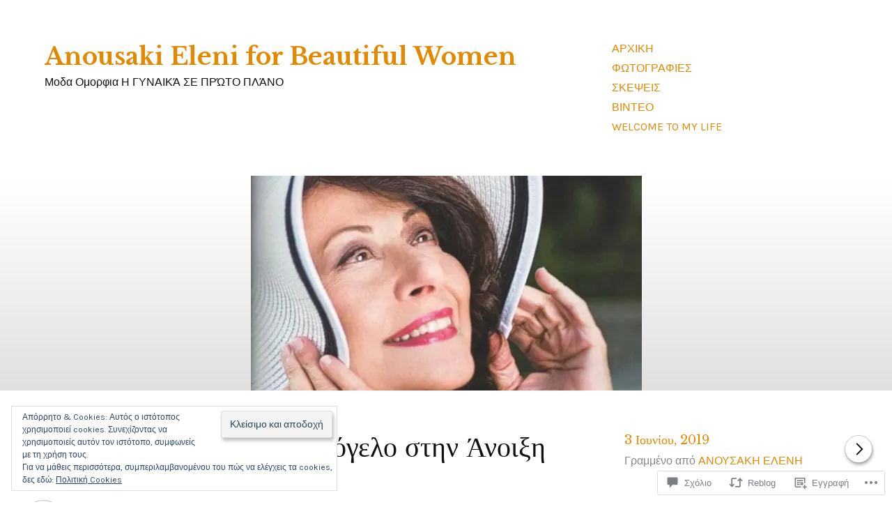

--- FILE ---
content_type: text/html; charset=UTF-8
request_url: https://womannewspaper.net/2019/06/03/1611/
body_size: 94036
content:
<!DOCTYPE html>
<html lang="el-GR" class="no-js">
<head>
<meta charset="UTF-8">
<meta name="viewport" content="width=device-width, initial-scale=1">
<link rel="profile" href="http://gmpg.org/xfn/11">

<title>Ανουσάκη  Ελένη  Χαμόγελο στην Άνοιξη – Anousaki  Eleni for Beautiful Women</title>
<meta name='robots' content='max-image-preview:large' />
<script>document.documentElement.className = document.documentElement.className.replace("no-js","js");</script>

<!-- Async WordPress.com Remote Login -->
<script id="wpcom_remote_login_js">
var wpcom_remote_login_extra_auth = '';
function wpcom_remote_login_remove_dom_node_id( element_id ) {
	var dom_node = document.getElementById( element_id );
	if ( dom_node ) { dom_node.parentNode.removeChild( dom_node ); }
}
function wpcom_remote_login_remove_dom_node_classes( class_name ) {
	var dom_nodes = document.querySelectorAll( '.' + class_name );
	for ( var i = 0; i < dom_nodes.length; i++ ) {
		dom_nodes[ i ].parentNode.removeChild( dom_nodes[ i ] );
	}
}
function wpcom_remote_login_final_cleanup() {
	wpcom_remote_login_remove_dom_node_classes( "wpcom_remote_login_msg" );
	wpcom_remote_login_remove_dom_node_id( "wpcom_remote_login_key" );
	wpcom_remote_login_remove_dom_node_id( "wpcom_remote_login_validate" );
	wpcom_remote_login_remove_dom_node_id( "wpcom_remote_login_js" );
	wpcom_remote_login_remove_dom_node_id( "wpcom_request_access_iframe" );
	wpcom_remote_login_remove_dom_node_id( "wpcom_request_access_styles" );
}

// Watch for messages back from the remote login
window.addEventListener( "message", function( e ) {
	if ( e.origin === "https://r-login.wordpress.com" ) {
		var data = {};
		try {
			data = JSON.parse( e.data );
		} catch( e ) {
			wpcom_remote_login_final_cleanup();
			return;
		}

		if ( data.msg === 'LOGIN' ) {
			// Clean up the login check iframe
			wpcom_remote_login_remove_dom_node_id( "wpcom_remote_login_key" );

			var id_regex = new RegExp( /^[0-9]+$/ );
			var token_regex = new RegExp( /^.*|.*|.*$/ );
			if (
				token_regex.test( data.token )
				&& id_regex.test( data.wpcomid )
			) {
				// We have everything we need to ask for a login
				var script = document.createElement( "script" );
				script.setAttribute( "id", "wpcom_remote_login_validate" );
				script.src = '/remote-login.php?wpcom_remote_login=validate'
					+ '&wpcomid=' + data.wpcomid
					+ '&token=' + encodeURIComponent( data.token )
					+ '&host=' + window.location.protocol
					+ '//' + window.location.hostname
					+ '&postid=1611'
					+ '&is_singular=1';
				document.body.appendChild( script );
			}

			return;
		}

		// Safari ITP, not logged in, so redirect
		if ( data.msg === 'LOGIN-REDIRECT' ) {
			window.location = 'https://wordpress.com/log-in?redirect_to=' + window.location.href;
			return;
		}

		// Safari ITP, storage access failed, remove the request
		if ( data.msg === 'LOGIN-REMOVE' ) {
			var css_zap = 'html { -webkit-transition: margin-top 1s; transition: margin-top 1s; } /* 9001 */ html { margin-top: 0 !important; } * html body { margin-top: 0 !important; } @media screen and ( max-width: 782px ) { html { margin-top: 0 !important; } * html body { margin-top: 0 !important; } }';
			var style_zap = document.createElement( 'style' );
			style_zap.type = 'text/css';
			style_zap.appendChild( document.createTextNode( css_zap ) );
			document.body.appendChild( style_zap );

			var e = document.getElementById( 'wpcom_request_access_iframe' );
			e.parentNode.removeChild( e );

			document.cookie = 'wordpress_com_login_access=denied; path=/; max-age=31536000';

			return;
		}

		// Safari ITP
		if ( data.msg === 'REQUEST_ACCESS' ) {
			console.log( 'request access: safari' );

			// Check ITP iframe enable/disable knob
			if ( wpcom_remote_login_extra_auth !== 'safari_itp_iframe' ) {
				return;
			}

			// If we are in a "private window" there is no ITP.
			var private_window = false;
			try {
				var opendb = window.openDatabase( null, null, null, null );
			} catch( e ) {
				private_window = true;
			}

			if ( private_window ) {
				console.log( 'private window' );
				return;
			}

			var iframe = document.createElement( 'iframe' );
			iframe.id = 'wpcom_request_access_iframe';
			iframe.setAttribute( 'scrolling', 'no' );
			iframe.setAttribute( 'sandbox', 'allow-storage-access-by-user-activation allow-scripts allow-same-origin allow-top-navigation-by-user-activation' );
			iframe.src = 'https://r-login.wordpress.com/remote-login.php?wpcom_remote_login=request_access&origin=' + encodeURIComponent( data.origin ) + '&wpcomid=' + encodeURIComponent( data.wpcomid );

			var css = 'html { -webkit-transition: margin-top 1s; transition: margin-top 1s; } /* 9001 */ html { margin-top: 46px !important; } * html body { margin-top: 46px !important; } @media screen and ( max-width: 660px ) { html { margin-top: 71px !important; } * html body { margin-top: 71px !important; } #wpcom_request_access_iframe { display: block; height: 71px !important; } } #wpcom_request_access_iframe { border: 0px; height: 46px; position: fixed; top: 0; left: 0; width: 100%; min-width: 100%; z-index: 99999; background: #23282d; } ';

			var style = document.createElement( 'style' );
			style.type = 'text/css';
			style.id = 'wpcom_request_access_styles';
			style.appendChild( document.createTextNode( css ) );
			document.body.appendChild( style );

			document.body.appendChild( iframe );
		}

		if ( data.msg === 'DONE' ) {
			wpcom_remote_login_final_cleanup();
		}
	}
}, false );

// Inject the remote login iframe after the page has had a chance to load
// more critical resources
window.addEventListener( "DOMContentLoaded", function( e ) {
	var iframe = document.createElement( "iframe" );
	iframe.style.display = "none";
	iframe.setAttribute( "scrolling", "no" );
	iframe.setAttribute( "id", "wpcom_remote_login_key" );
	iframe.src = "https://r-login.wordpress.com/remote-login.php"
		+ "?wpcom_remote_login=key"
		+ "&origin=aHR0cHM6Ly93b21hbm5ld3NwYXBlci5uZXQ%3D"
		+ "&wpcomid=53100248"
		+ "&time=" + Math.floor( Date.now() / 1000 );
	document.body.appendChild( iframe );
}, false );
</script>
<link rel='dns-prefetch' href='//s0.wp.com' />
<link rel='dns-prefetch' href='//widgets.wp.com' />
<link rel='dns-prefetch' href='//fonts-api.wp.com' />
<link rel="alternate" type="application/rss+xml" title="Ροή RSS &raquo; Anousaki  Eleni for Beautiful Women" href="https://womannewspaper.net/feed/" />
<link rel="alternate" type="application/rss+xml" title="Κανάλι σχολίων &raquo; Anousaki  Eleni for Beautiful Women" href="https://womannewspaper.net/comments/feed/" />
<link rel="alternate" type="application/rss+xml" title="Κανάλι σχολίων Ανουσάκη  Ελένη  Χαμόγελο στην&nbsp;Άνοιξη &raquo; Anousaki  Eleni for Beautiful Women" href="https://womannewspaper.net/2019/06/03/1611/feed/" />
	<script type="text/javascript">
		/* <![CDATA[ */
		function addLoadEvent(func) {
			var oldonload = window.onload;
			if (typeof window.onload != 'function') {
				window.onload = func;
			} else {
				window.onload = function () {
					oldonload();
					func();
				}
			}
		}
		/* ]]> */
	</script>
	<link crossorigin='anonymous' rel='stylesheet' id='all-css-0-1' href='/_static/??-eJx9jFEKwjAQRC9kXKqV+iOeJSRLSbPJBndD6O1tpFAQ8WfgMTMPWjGOs2JWSNUUqnPIAi34GVUA69ZyDGjINlBMhayigOhKeHYiJ/gtWFCLdXFnSMw9fKXt/MIu8aaw6Bf9U1KIeIg/1OfP9Bim2/VyH6dhXN5pUk2g&cssminify=yes' type='text/css' media='all' />
<style id='wp-emoji-styles-inline-css'>

	img.wp-smiley, img.emoji {
		display: inline !important;
		border: none !important;
		box-shadow: none !important;
		height: 1em !important;
		width: 1em !important;
		margin: 0 0.07em !important;
		vertical-align: -0.1em !important;
		background: none !important;
		padding: 0 !important;
	}
/*# sourceURL=wp-emoji-styles-inline-css */
</style>
<link crossorigin='anonymous' rel='stylesheet' id='all-css-2-1' href='/wp-content/plugins/gutenberg-core/v22.2.0/build/styles/block-library/style.css?m=1764855221i&cssminify=yes' type='text/css' media='all' />
<style id='wp-block-library-inline-css'>
.has-text-align-justify {
	text-align:justify;
}
.has-text-align-justify{text-align:justify;}

/*# sourceURL=wp-block-library-inline-css */
</style><style id='global-styles-inline-css'>
:root{--wp--preset--aspect-ratio--square: 1;--wp--preset--aspect-ratio--4-3: 4/3;--wp--preset--aspect-ratio--3-4: 3/4;--wp--preset--aspect-ratio--3-2: 3/2;--wp--preset--aspect-ratio--2-3: 2/3;--wp--preset--aspect-ratio--16-9: 16/9;--wp--preset--aspect-ratio--9-16: 9/16;--wp--preset--color--black: #000000;--wp--preset--color--cyan-bluish-gray: #abb8c3;--wp--preset--color--white: #fff;--wp--preset--color--pale-pink: #f78da7;--wp--preset--color--vivid-red: #cf2e2e;--wp--preset--color--luminous-vivid-orange: #ff6900;--wp--preset--color--luminous-vivid-amber: #fcb900;--wp--preset--color--light-green-cyan: #7bdcb5;--wp--preset--color--vivid-green-cyan: #00d084;--wp--preset--color--pale-cyan-blue: #8ed1fc;--wp--preset--color--vivid-cyan-blue: #0693e3;--wp--preset--color--vivid-purple: #9b51e0;--wp--preset--color--orange: #e38900;--wp--preset--color--dark-gray: #111;--wp--preset--color--medium-gray: #888;--wp--preset--color--light-gray: #ccc;--wp--preset--gradient--vivid-cyan-blue-to-vivid-purple: linear-gradient(135deg,rgb(6,147,227) 0%,rgb(155,81,224) 100%);--wp--preset--gradient--light-green-cyan-to-vivid-green-cyan: linear-gradient(135deg,rgb(122,220,180) 0%,rgb(0,208,130) 100%);--wp--preset--gradient--luminous-vivid-amber-to-luminous-vivid-orange: linear-gradient(135deg,rgb(252,185,0) 0%,rgb(255,105,0) 100%);--wp--preset--gradient--luminous-vivid-orange-to-vivid-red: linear-gradient(135deg,rgb(255,105,0) 0%,rgb(207,46,46) 100%);--wp--preset--gradient--very-light-gray-to-cyan-bluish-gray: linear-gradient(135deg,rgb(238,238,238) 0%,rgb(169,184,195) 100%);--wp--preset--gradient--cool-to-warm-spectrum: linear-gradient(135deg,rgb(74,234,220) 0%,rgb(151,120,209) 20%,rgb(207,42,186) 40%,rgb(238,44,130) 60%,rgb(251,105,98) 80%,rgb(254,248,76) 100%);--wp--preset--gradient--blush-light-purple: linear-gradient(135deg,rgb(255,206,236) 0%,rgb(152,150,240) 100%);--wp--preset--gradient--blush-bordeaux: linear-gradient(135deg,rgb(254,205,165) 0%,rgb(254,45,45) 50%,rgb(107,0,62) 100%);--wp--preset--gradient--luminous-dusk: linear-gradient(135deg,rgb(255,203,112) 0%,rgb(199,81,192) 50%,rgb(65,88,208) 100%);--wp--preset--gradient--pale-ocean: linear-gradient(135deg,rgb(255,245,203) 0%,rgb(182,227,212) 50%,rgb(51,167,181) 100%);--wp--preset--gradient--electric-grass: linear-gradient(135deg,rgb(202,248,128) 0%,rgb(113,206,126) 100%);--wp--preset--gradient--midnight: linear-gradient(135deg,rgb(2,3,129) 0%,rgb(40,116,252) 100%);--wp--preset--font-size--small: 13px;--wp--preset--font-size--medium: 20px;--wp--preset--font-size--large: 36px;--wp--preset--font-size--x-large: 42px;--wp--preset--font-family--albert-sans: 'Albert Sans', sans-serif;--wp--preset--font-family--alegreya: Alegreya, serif;--wp--preset--font-family--arvo: Arvo, serif;--wp--preset--font-family--bodoni-moda: 'Bodoni Moda', serif;--wp--preset--font-family--bricolage-grotesque: 'Bricolage Grotesque', sans-serif;--wp--preset--font-family--cabin: Cabin, sans-serif;--wp--preset--font-family--chivo: Chivo, sans-serif;--wp--preset--font-family--commissioner: Commissioner, sans-serif;--wp--preset--font-family--cormorant: Cormorant, serif;--wp--preset--font-family--courier-prime: 'Courier Prime', monospace;--wp--preset--font-family--crimson-pro: 'Crimson Pro', serif;--wp--preset--font-family--dm-mono: 'DM Mono', monospace;--wp--preset--font-family--dm-sans: 'DM Sans', sans-serif;--wp--preset--font-family--dm-serif-display: 'DM Serif Display', serif;--wp--preset--font-family--domine: Domine, serif;--wp--preset--font-family--eb-garamond: 'EB Garamond', serif;--wp--preset--font-family--epilogue: Epilogue, sans-serif;--wp--preset--font-family--fahkwang: Fahkwang, sans-serif;--wp--preset--font-family--figtree: Figtree, sans-serif;--wp--preset--font-family--fira-sans: 'Fira Sans', sans-serif;--wp--preset--font-family--fjalla-one: 'Fjalla One', sans-serif;--wp--preset--font-family--fraunces: Fraunces, serif;--wp--preset--font-family--gabarito: Gabarito, system-ui;--wp--preset--font-family--ibm-plex-mono: 'IBM Plex Mono', monospace;--wp--preset--font-family--ibm-plex-sans: 'IBM Plex Sans', sans-serif;--wp--preset--font-family--ibarra-real-nova: 'Ibarra Real Nova', serif;--wp--preset--font-family--instrument-serif: 'Instrument Serif', serif;--wp--preset--font-family--inter: Inter, sans-serif;--wp--preset--font-family--josefin-sans: 'Josefin Sans', sans-serif;--wp--preset--font-family--jost: Jost, sans-serif;--wp--preset--font-family--libre-baskerville: 'Libre Baskerville', serif;--wp--preset--font-family--libre-franklin: 'Libre Franklin', sans-serif;--wp--preset--font-family--literata: Literata, serif;--wp--preset--font-family--lora: Lora, serif;--wp--preset--font-family--merriweather: Merriweather, serif;--wp--preset--font-family--montserrat: Montserrat, sans-serif;--wp--preset--font-family--newsreader: Newsreader, serif;--wp--preset--font-family--noto-sans-mono: 'Noto Sans Mono', sans-serif;--wp--preset--font-family--nunito: Nunito, sans-serif;--wp--preset--font-family--open-sans: 'Open Sans', sans-serif;--wp--preset--font-family--overpass: Overpass, sans-serif;--wp--preset--font-family--pt-serif: 'PT Serif', serif;--wp--preset--font-family--petrona: Petrona, serif;--wp--preset--font-family--piazzolla: Piazzolla, serif;--wp--preset--font-family--playfair-display: 'Playfair Display', serif;--wp--preset--font-family--plus-jakarta-sans: 'Plus Jakarta Sans', sans-serif;--wp--preset--font-family--poppins: Poppins, sans-serif;--wp--preset--font-family--raleway: Raleway, sans-serif;--wp--preset--font-family--roboto: Roboto, sans-serif;--wp--preset--font-family--roboto-slab: 'Roboto Slab', serif;--wp--preset--font-family--rubik: Rubik, sans-serif;--wp--preset--font-family--rufina: Rufina, serif;--wp--preset--font-family--sora: Sora, sans-serif;--wp--preset--font-family--source-sans-3: 'Source Sans 3', sans-serif;--wp--preset--font-family--source-serif-4: 'Source Serif 4', serif;--wp--preset--font-family--space-mono: 'Space Mono', monospace;--wp--preset--font-family--syne: Syne, sans-serif;--wp--preset--font-family--texturina: Texturina, serif;--wp--preset--font-family--urbanist: Urbanist, sans-serif;--wp--preset--font-family--work-sans: 'Work Sans', sans-serif;--wp--preset--spacing--20: 0.44rem;--wp--preset--spacing--30: 0.67rem;--wp--preset--spacing--40: 1rem;--wp--preset--spacing--50: 1.5rem;--wp--preset--spacing--60: 2.25rem;--wp--preset--spacing--70: 3.38rem;--wp--preset--spacing--80: 5.06rem;--wp--preset--shadow--natural: 6px 6px 9px rgba(0, 0, 0, 0.2);--wp--preset--shadow--deep: 12px 12px 50px rgba(0, 0, 0, 0.4);--wp--preset--shadow--sharp: 6px 6px 0px rgba(0, 0, 0, 0.2);--wp--preset--shadow--outlined: 6px 6px 0px -3px rgb(255, 255, 255), 6px 6px rgb(0, 0, 0);--wp--preset--shadow--crisp: 6px 6px 0px rgb(0, 0, 0);}:where(.is-layout-flex){gap: 0.5em;}:where(.is-layout-grid){gap: 0.5em;}body .is-layout-flex{display: flex;}.is-layout-flex{flex-wrap: wrap;align-items: center;}.is-layout-flex > :is(*, div){margin: 0;}body .is-layout-grid{display: grid;}.is-layout-grid > :is(*, div){margin: 0;}:where(.wp-block-columns.is-layout-flex){gap: 2em;}:where(.wp-block-columns.is-layout-grid){gap: 2em;}:where(.wp-block-post-template.is-layout-flex){gap: 1.25em;}:where(.wp-block-post-template.is-layout-grid){gap: 1.25em;}.has-black-color{color: var(--wp--preset--color--black) !important;}.has-cyan-bluish-gray-color{color: var(--wp--preset--color--cyan-bluish-gray) !important;}.has-white-color{color: var(--wp--preset--color--white) !important;}.has-pale-pink-color{color: var(--wp--preset--color--pale-pink) !important;}.has-vivid-red-color{color: var(--wp--preset--color--vivid-red) !important;}.has-luminous-vivid-orange-color{color: var(--wp--preset--color--luminous-vivid-orange) !important;}.has-luminous-vivid-amber-color{color: var(--wp--preset--color--luminous-vivid-amber) !important;}.has-light-green-cyan-color{color: var(--wp--preset--color--light-green-cyan) !important;}.has-vivid-green-cyan-color{color: var(--wp--preset--color--vivid-green-cyan) !important;}.has-pale-cyan-blue-color{color: var(--wp--preset--color--pale-cyan-blue) !important;}.has-vivid-cyan-blue-color{color: var(--wp--preset--color--vivid-cyan-blue) !important;}.has-vivid-purple-color{color: var(--wp--preset--color--vivid-purple) !important;}.has-black-background-color{background-color: var(--wp--preset--color--black) !important;}.has-cyan-bluish-gray-background-color{background-color: var(--wp--preset--color--cyan-bluish-gray) !important;}.has-white-background-color{background-color: var(--wp--preset--color--white) !important;}.has-pale-pink-background-color{background-color: var(--wp--preset--color--pale-pink) !important;}.has-vivid-red-background-color{background-color: var(--wp--preset--color--vivid-red) !important;}.has-luminous-vivid-orange-background-color{background-color: var(--wp--preset--color--luminous-vivid-orange) !important;}.has-luminous-vivid-amber-background-color{background-color: var(--wp--preset--color--luminous-vivid-amber) !important;}.has-light-green-cyan-background-color{background-color: var(--wp--preset--color--light-green-cyan) !important;}.has-vivid-green-cyan-background-color{background-color: var(--wp--preset--color--vivid-green-cyan) !important;}.has-pale-cyan-blue-background-color{background-color: var(--wp--preset--color--pale-cyan-blue) !important;}.has-vivid-cyan-blue-background-color{background-color: var(--wp--preset--color--vivid-cyan-blue) !important;}.has-vivid-purple-background-color{background-color: var(--wp--preset--color--vivid-purple) !important;}.has-black-border-color{border-color: var(--wp--preset--color--black) !important;}.has-cyan-bluish-gray-border-color{border-color: var(--wp--preset--color--cyan-bluish-gray) !important;}.has-white-border-color{border-color: var(--wp--preset--color--white) !important;}.has-pale-pink-border-color{border-color: var(--wp--preset--color--pale-pink) !important;}.has-vivid-red-border-color{border-color: var(--wp--preset--color--vivid-red) !important;}.has-luminous-vivid-orange-border-color{border-color: var(--wp--preset--color--luminous-vivid-orange) !important;}.has-luminous-vivid-amber-border-color{border-color: var(--wp--preset--color--luminous-vivid-amber) !important;}.has-light-green-cyan-border-color{border-color: var(--wp--preset--color--light-green-cyan) !important;}.has-vivid-green-cyan-border-color{border-color: var(--wp--preset--color--vivid-green-cyan) !important;}.has-pale-cyan-blue-border-color{border-color: var(--wp--preset--color--pale-cyan-blue) !important;}.has-vivid-cyan-blue-border-color{border-color: var(--wp--preset--color--vivid-cyan-blue) !important;}.has-vivid-purple-border-color{border-color: var(--wp--preset--color--vivid-purple) !important;}.has-vivid-cyan-blue-to-vivid-purple-gradient-background{background: var(--wp--preset--gradient--vivid-cyan-blue-to-vivid-purple) !important;}.has-light-green-cyan-to-vivid-green-cyan-gradient-background{background: var(--wp--preset--gradient--light-green-cyan-to-vivid-green-cyan) !important;}.has-luminous-vivid-amber-to-luminous-vivid-orange-gradient-background{background: var(--wp--preset--gradient--luminous-vivid-amber-to-luminous-vivid-orange) !important;}.has-luminous-vivid-orange-to-vivid-red-gradient-background{background: var(--wp--preset--gradient--luminous-vivid-orange-to-vivid-red) !important;}.has-very-light-gray-to-cyan-bluish-gray-gradient-background{background: var(--wp--preset--gradient--very-light-gray-to-cyan-bluish-gray) !important;}.has-cool-to-warm-spectrum-gradient-background{background: var(--wp--preset--gradient--cool-to-warm-spectrum) !important;}.has-blush-light-purple-gradient-background{background: var(--wp--preset--gradient--blush-light-purple) !important;}.has-blush-bordeaux-gradient-background{background: var(--wp--preset--gradient--blush-bordeaux) !important;}.has-luminous-dusk-gradient-background{background: var(--wp--preset--gradient--luminous-dusk) !important;}.has-pale-ocean-gradient-background{background: var(--wp--preset--gradient--pale-ocean) !important;}.has-electric-grass-gradient-background{background: var(--wp--preset--gradient--electric-grass) !important;}.has-midnight-gradient-background{background: var(--wp--preset--gradient--midnight) !important;}.has-small-font-size{font-size: var(--wp--preset--font-size--small) !important;}.has-medium-font-size{font-size: var(--wp--preset--font-size--medium) !important;}.has-large-font-size{font-size: var(--wp--preset--font-size--large) !important;}.has-x-large-font-size{font-size: var(--wp--preset--font-size--x-large) !important;}.has-albert-sans-font-family{font-family: var(--wp--preset--font-family--albert-sans) !important;}.has-alegreya-font-family{font-family: var(--wp--preset--font-family--alegreya) !important;}.has-arvo-font-family{font-family: var(--wp--preset--font-family--arvo) !important;}.has-bodoni-moda-font-family{font-family: var(--wp--preset--font-family--bodoni-moda) !important;}.has-bricolage-grotesque-font-family{font-family: var(--wp--preset--font-family--bricolage-grotesque) !important;}.has-cabin-font-family{font-family: var(--wp--preset--font-family--cabin) !important;}.has-chivo-font-family{font-family: var(--wp--preset--font-family--chivo) !important;}.has-commissioner-font-family{font-family: var(--wp--preset--font-family--commissioner) !important;}.has-cormorant-font-family{font-family: var(--wp--preset--font-family--cormorant) !important;}.has-courier-prime-font-family{font-family: var(--wp--preset--font-family--courier-prime) !important;}.has-crimson-pro-font-family{font-family: var(--wp--preset--font-family--crimson-pro) !important;}.has-dm-mono-font-family{font-family: var(--wp--preset--font-family--dm-mono) !important;}.has-dm-sans-font-family{font-family: var(--wp--preset--font-family--dm-sans) !important;}.has-dm-serif-display-font-family{font-family: var(--wp--preset--font-family--dm-serif-display) !important;}.has-domine-font-family{font-family: var(--wp--preset--font-family--domine) !important;}.has-eb-garamond-font-family{font-family: var(--wp--preset--font-family--eb-garamond) !important;}.has-epilogue-font-family{font-family: var(--wp--preset--font-family--epilogue) !important;}.has-fahkwang-font-family{font-family: var(--wp--preset--font-family--fahkwang) !important;}.has-figtree-font-family{font-family: var(--wp--preset--font-family--figtree) !important;}.has-fira-sans-font-family{font-family: var(--wp--preset--font-family--fira-sans) !important;}.has-fjalla-one-font-family{font-family: var(--wp--preset--font-family--fjalla-one) !important;}.has-fraunces-font-family{font-family: var(--wp--preset--font-family--fraunces) !important;}.has-gabarito-font-family{font-family: var(--wp--preset--font-family--gabarito) !important;}.has-ibm-plex-mono-font-family{font-family: var(--wp--preset--font-family--ibm-plex-mono) !important;}.has-ibm-plex-sans-font-family{font-family: var(--wp--preset--font-family--ibm-plex-sans) !important;}.has-ibarra-real-nova-font-family{font-family: var(--wp--preset--font-family--ibarra-real-nova) !important;}.has-instrument-serif-font-family{font-family: var(--wp--preset--font-family--instrument-serif) !important;}.has-inter-font-family{font-family: var(--wp--preset--font-family--inter) !important;}.has-josefin-sans-font-family{font-family: var(--wp--preset--font-family--josefin-sans) !important;}.has-jost-font-family{font-family: var(--wp--preset--font-family--jost) !important;}.has-libre-baskerville-font-family{font-family: var(--wp--preset--font-family--libre-baskerville) !important;}.has-libre-franklin-font-family{font-family: var(--wp--preset--font-family--libre-franklin) !important;}.has-literata-font-family{font-family: var(--wp--preset--font-family--literata) !important;}.has-lora-font-family{font-family: var(--wp--preset--font-family--lora) !important;}.has-merriweather-font-family{font-family: var(--wp--preset--font-family--merriweather) !important;}.has-montserrat-font-family{font-family: var(--wp--preset--font-family--montserrat) !important;}.has-newsreader-font-family{font-family: var(--wp--preset--font-family--newsreader) !important;}.has-noto-sans-mono-font-family{font-family: var(--wp--preset--font-family--noto-sans-mono) !important;}.has-nunito-font-family{font-family: var(--wp--preset--font-family--nunito) !important;}.has-open-sans-font-family{font-family: var(--wp--preset--font-family--open-sans) !important;}.has-overpass-font-family{font-family: var(--wp--preset--font-family--overpass) !important;}.has-pt-serif-font-family{font-family: var(--wp--preset--font-family--pt-serif) !important;}.has-petrona-font-family{font-family: var(--wp--preset--font-family--petrona) !important;}.has-piazzolla-font-family{font-family: var(--wp--preset--font-family--piazzolla) !important;}.has-playfair-display-font-family{font-family: var(--wp--preset--font-family--playfair-display) !important;}.has-plus-jakarta-sans-font-family{font-family: var(--wp--preset--font-family--plus-jakarta-sans) !important;}.has-poppins-font-family{font-family: var(--wp--preset--font-family--poppins) !important;}.has-raleway-font-family{font-family: var(--wp--preset--font-family--raleway) !important;}.has-roboto-font-family{font-family: var(--wp--preset--font-family--roboto) !important;}.has-roboto-slab-font-family{font-family: var(--wp--preset--font-family--roboto-slab) !important;}.has-rubik-font-family{font-family: var(--wp--preset--font-family--rubik) !important;}.has-rufina-font-family{font-family: var(--wp--preset--font-family--rufina) !important;}.has-sora-font-family{font-family: var(--wp--preset--font-family--sora) !important;}.has-source-sans-3-font-family{font-family: var(--wp--preset--font-family--source-sans-3) !important;}.has-source-serif-4-font-family{font-family: var(--wp--preset--font-family--source-serif-4) !important;}.has-space-mono-font-family{font-family: var(--wp--preset--font-family--space-mono) !important;}.has-syne-font-family{font-family: var(--wp--preset--font-family--syne) !important;}.has-texturina-font-family{font-family: var(--wp--preset--font-family--texturina) !important;}.has-urbanist-font-family{font-family: var(--wp--preset--font-family--urbanist) !important;}.has-work-sans-font-family{font-family: var(--wp--preset--font-family--work-sans) !important;}
/*# sourceURL=global-styles-inline-css */
</style>

<style id='classic-theme-styles-inline-css'>
/*! This file is auto-generated */
.wp-block-button__link{color:#fff;background-color:#32373c;border-radius:9999px;box-shadow:none;text-decoration:none;padding:calc(.667em + 2px) calc(1.333em + 2px);font-size:1.125em}.wp-block-file__button{background:#32373c;color:#fff;text-decoration:none}
/*# sourceURL=/wp-includes/css/classic-themes.min.css */
</style>
<link crossorigin='anonymous' rel='stylesheet' id='all-css-4-1' href='/_static/??-eJx9j8EOwjAIhl/IyvTgvBgfxXQtmZ2jbQrdfHxZll3U7ELgh48fYM7GpSgYBaiaPNY+RAaXCqpO2QroBKEPFkckHTs65gP8x+bgexTFecuN4HsfyWpjui4XZDYaKVQy8lQv3uMGlGzdy6i0rlgbQCnFrfmYMPpUwFZJZEWC+8GAi4OuhtHDhKVTaxWXN/m7Xo650+3UXprm3J6a6/ABpBt3RQ==&cssminify=yes' type='text/css' media='all' />
<link rel='stylesheet' id='verbum-gutenberg-css-css' href='https://widgets.wp.com/verbum-block-editor/block-editor.css?ver=1738686361' media='all' />
<link rel='stylesheet' id='altofocus-libre-baskerville-css' href='//fonts-api.wp.com/css?family=Libre+Baskerville%3A400%2C400i%2C700&#038;subset=latin,latin-ext' media='all' />
<link rel='stylesheet' id='altofocus-karla-css' href='//fonts-api.wp.com/css?family=Karla%3A400%2C400i%2C700&#038;subset=latin,latin-ext' media='all' />
<link crossorigin='anonymous' rel='stylesheet' id='all-css-10-1' href='/_static/??-eJyNkN2KAjEMhV/[base64]/qdv1bD5zCsvT4OP0Gnn90=&cssminify=yes' type='text/css' media='all' />
<style id='altofocus-style-inline-css'>
html, body.custom-background, .site-header, .site-content, .single .entry-media, .widget-area, .top-navigation > div {background-color: #; background-image: url(""); background-position:  ; background-size: auto; background-repeat: ; background-attachment: ; }
/*# sourceURL=altofocus-style-inline-css */
</style>
<link crossorigin='anonymous' rel='stylesheet' id='print-css-11-1' href='/wp-content/mu-plugins/global-print/global-print.css?m=1465851035i&cssminify=yes' type='text/css' media='print' />
<style id='jetpack-global-styles-frontend-style-inline-css'>
:root { --font-headings: unset; --font-base: unset; --font-headings-default: -apple-system,BlinkMacSystemFont,"Segoe UI",Roboto,Oxygen-Sans,Ubuntu,Cantarell,"Helvetica Neue",sans-serif; --font-base-default: -apple-system,BlinkMacSystemFont,"Segoe UI",Roboto,Oxygen-Sans,Ubuntu,Cantarell,"Helvetica Neue",sans-serif;}
/*# sourceURL=jetpack-global-styles-frontend-style-inline-css */
</style>
<link crossorigin='anonymous' rel='stylesheet' id='all-css-14-1' href='/_static/??-eJyNjcEKwjAQRH/IuFRT6kX8FNkmS5K6yQY3Qfx7bfEiXrwM82B4A49qnJRGpUHupnIPqSgs1Cq624chi6zhO5OCRryTR++fW00l7J3qDv43XVNxoOISsmEJol/wY2uR8vs3WggsM/I6uOTzMI3Hw8lOg11eUT1JKA==&cssminify=yes' type='text/css' media='all' />
<script type="text/javascript" id="jetpack_related-posts-js-extra">
/* <![CDATA[ */
var related_posts_js_options = {"post_heading":"h4"};
//# sourceURL=jetpack_related-posts-js-extra
/* ]]> */
</script>
<script type="text/javascript" id="wpcom-actionbar-placeholder-js-extra">
/* <![CDATA[ */
var actionbardata = {"siteID":"53100248","postID":"1611","siteURL":"https://womannewspaper.net","xhrURL":"https://womannewspaper.net/wp-admin/admin-ajax.php","nonce":"51270742e5","isLoggedIn":"","statusMessage":"","subsEmailDefault":"instantly","proxyScriptUrl":"https://s0.wp.com/wp-content/js/wpcom-proxy-request.js?m=1513050504i&amp;ver=20211021","shortlink":"https://wp.me/p3ANNC-pZ","i18n":{"followedText":"\u039d\u03ad\u03b1 \u03ac\u03c1\u03b8\u03c1\u03b1 \u03b1\u03c0\u03cc \u03b1\u03c5\u03c4\u03cc\u03bd \u03c4\u03bf\u03bd \u03b9\u03c3\u03c4\u03cc\u03c4\u03bf\u03c0\u03bf \u03b8\u03b1 \u03b5\u03bc\u03c6\u03b1\u03bd\u03af\u03b6\u03bf\u03bd\u03c4\u03b1\u03b9 \u03c4\u03ce\u03c1\u03b1 \u03c3\u03c4\u03bf\u03bd \u003Ca href=\"https://wordpress.com/reader\"\u003E\u0391\u03bd\u03b1\u03b3\u03bd\u03ce\u03c3\u03c4\u03b7\u003C/a\u003E","foldBar":"\u03a3\u03cd\u03bc\u03c0\u03c4\u03c5\u03be\u03b7 \u03bc\u03c0\u03ac\u03c1\u03b1\u03c2","unfoldBar":"\u0386\u03bd\u03bf\u03b9\u03b3\u03bc\u03b1","shortLinkCopied":"\u039f \u03c3\u03cd\u03bd\u03b4\u03b5\u03c3\u03bc\u03bf\u03c2 \u03bc\u03b9\u03ba\u03c1\u03bf\u03cd URL \u03b1\u03bd\u03c4\u03b9\u03b3\u03c1\u03ac\u03c6\u03b7\u03ba\u03b5 \u03c3\u03c4\u03bf \u03c0\u03c1\u03cc\u03c7\u03b5\u03b9\u03c1\u03bf."}};
//# sourceURL=wpcom-actionbar-placeholder-js-extra
/* ]]> */
</script>
<script type="text/javascript" id="jetpack-mu-wpcom-settings-js-before">
/* <![CDATA[ */
var JETPACK_MU_WPCOM_SETTINGS = {"assetsUrl":"https://s0.wp.com/wp-content/mu-plugins/jetpack-mu-wpcom-plugin/moon/jetpack_vendor/automattic/jetpack-mu-wpcom/src/build/"};
//# sourceURL=jetpack-mu-wpcom-settings-js-before
/* ]]> */
</script>
<script crossorigin='anonymous' type='text/javascript'  src='/_static/??-eJx1j10KwjAQhC/kdmuh+iQeRdIkhMRkN+bH2tvbYpUK+jQMM3zD4BhBMhVNBUOF6KuxlNHpEoW8rh4DM+HFksShWq8waS+KVhA5l/ztmmCpcXmHG7CbO75ATPyY3tkM81XpvITuVnWaVtkC/pYgWJPm0V9rg2fzOTJyUkJlkF7k/ALJEPHeLQLEBEbFNCPO4bQ/9n3bHrqud0+pPGch'></script>
<script type="text/javascript" id="rlt-proxy-js-after">
/* <![CDATA[ */
	rltInitialize( {"token":null,"iframeOrigins":["https:\/\/widgets.wp.com"]} );
//# sourceURL=rlt-proxy-js-after
/* ]]> */
</script>
<link rel="EditURI" type="application/rsd+xml" title="RSD" href="https://womannewspaper.wordpress.com/xmlrpc.php?rsd" />
<meta name="generator" content="WordPress.com" />
<link rel="canonical" href="https://womannewspaper.net/2019/06/03/1611/" />
<link rel='shortlink' href='https://wp.me/p3ANNC-pZ' />
<link rel="alternate" type="application/json+oembed" href="https://public-api.wordpress.com/oembed/?format=json&amp;url=https%3A%2F%2Fwomannewspaper.net%2F2019%2F06%2F03%2F1611%2F&amp;for=wpcom-auto-discovery" /><link rel="alternate" type="application/xml+oembed" href="https://public-api.wordpress.com/oembed/?format=xml&amp;url=https%3A%2F%2Fwomannewspaper.net%2F2019%2F06%2F03%2F1611%2F&amp;for=wpcom-auto-discovery" />
<!-- Jetpack Open Graph Tags -->
<meta property="og:type" content="article" />
<meta property="og:title" content="Ανουσάκη  Ελένη  Χαμόγελο στην Άνοιξη" />
<meta property="og:url" content="https://womannewspaper.net/2019/06/03/1611/" />
<meta property="og:description" content="Διαβάστε το άρθρο για λεπτομέρειες." />
<meta property="article:published_time" content="2019-06-02T21:13:46+00:00" />
<meta property="article:modified_time" content="2019-06-02T21:19:28+00:00" />
<meta property="og:site_name" content="Anousaki  Eleni for Beautiful Women" />
<meta property="og:image" content="https://womannewspaper.net/wp-content/uploads/2019/06/aa-ka-lh-gnn.jpg" />
<meta property="og:image:secure_url" content="https://womannewspaper.net/wp-content/uploads/2019/06/aa-ka-lh-gnn.jpg" />
<meta property="og:image:width" content="561" />
<meta property="og:image:height" content="308" />
<meta property="og:image:alt" content="" />
<meta property="og:locale" content="el_GR" />
<meta property="article:publisher" content="https://www.facebook.com/WordPresscom" />
<meta name="twitter:text:title" content="Ανουσάκη  Ελένη  Χαμόγελο στην&nbsp;Άνοιξη" />
<meta name="twitter:image" content="https://womannewspaper.net/wp-content/uploads/2019/06/aa-ka-lh-gnn.jpg?w=640" />
<meta name="twitter:card" content="summary_large_image" />
<meta name="twitter:description" content="Διαβάστε το άρθρο για λεπτομέρειες." />

<!-- End Jetpack Open Graph Tags -->
<link rel="shortcut icon" type="image/x-icon" href="https://secure.gravatar.com/blavatar/db3a1a4de1f61119a77af306c5c008b6160a5d14d2c4f973d70f29c1634dd596?s=32" sizes="16x16" />
<link rel="icon" type="image/x-icon" href="https://secure.gravatar.com/blavatar/db3a1a4de1f61119a77af306c5c008b6160a5d14d2c4f973d70f29c1634dd596?s=32" sizes="16x16" />
<link rel="apple-touch-icon" href="https://secure.gravatar.com/blavatar/db3a1a4de1f61119a77af306c5c008b6160a5d14d2c4f973d70f29c1634dd596?s=114" />
<link rel='openid.server' href='https://womannewspaper.net/?openidserver=1' />
<link rel='openid.delegate' href='https://womannewspaper.net/' />
<link rel="search" type="application/opensearchdescription+xml" href="https://womannewspaper.net/osd.xml" title="Anousaki  Eleni for Beautiful Women" />
<link rel="search" type="application/opensearchdescription+xml" href="https://s1.wp.com/opensearch.xml" title="WordPress.com" />
<link rel="pingback" href="https://womannewspaper.net/xmlrpc.php"><style type="text/css">.recentcomments a{display:inline !important;padding:0 !important;margin:0 !important;}</style>		<style type="text/css">
			.recentcomments a {
				display: inline !important;
				padding: 0 !important;
				margin: 0 !important;
			}

			table.recentcommentsavatartop img.avatar, table.recentcommentsavatarend img.avatar {
				border: 0px;
				margin: 0;
			}

			table.recentcommentsavatartop a, table.recentcommentsavatarend a {
				border: 0px !important;
				background-color: transparent !important;
			}

			td.recentcommentsavatarend, td.recentcommentsavatartop {
				padding: 0px 0px 1px 0px;
				margin: 0px;
			}

			td.recentcommentstextend {
				border: none !important;
				padding: 0px 0px 2px 10px;
			}

			.rtl td.recentcommentstextend {
				padding: 0px 10px 2px 0px;
			}

			td.recentcommentstexttop {
				border: none;
				padding: 0px 0px 0px 10px;
			}

			.rtl td.recentcommentstexttop {
				padding: 0px 10px 0px 0px;
			}
		</style>
				<script type="text/javascript">

			window.doNotSellCallback = function() {

				var linkElements = [
					'a[href="https://wordpress.com/?ref=footer_blog"]',
					'a[href="https://wordpress.com/?ref=footer_website"]',
					'a[href="https://wordpress.com/?ref=vertical_footer"]',
					'a[href^="https://wordpress.com/?ref=footer_segment_"]',
				].join(',');

				var dnsLink = document.createElement( 'a' );
				dnsLink.href = 'https://wordpress.com/el/advertising-program-optout/';
				dnsLink.classList.add( 'do-not-sell-link' );
				dnsLink.rel = 'nofollow';
				dnsLink.style.marginLeft = '0.5em';
				dnsLink.textContent = 'Μην πουλήσετε ή μοιραστείτε τις προσωπικές μου πληροφορίες';

				var creditLinks = document.querySelectorAll( linkElements );

				if ( 0 === creditLinks.length ) {
					return false;
				}

				Array.prototype.forEach.call( creditLinks, function( el ) {
					el.insertAdjacentElement( 'afterend', dnsLink );
				});

				return true;
			};

		</script>
		<script type="text/javascript">
	window.google_analytics_uacct = "UA-52447-2";
</script>

<script type="text/javascript">
	var _gaq = _gaq || [];
	_gaq.push(['_setAccount', 'UA-52447-2']);
	_gaq.push(['_gat._anonymizeIp']);
	_gaq.push(['_setDomainName', 'none']);
	_gaq.push(['_setAllowLinker', true]);
	_gaq.push(['_initData']);
	_gaq.push(['_trackPageview']);

	(function() {
		var ga = document.createElement('script'); ga.type = 'text/javascript'; ga.async = true;
		ga.src = ('https:' == document.location.protocol ? 'https://ssl' : 'http://www') + '.google-analytics.com/ga.js';
		(document.getElementsByTagName('head')[0] || document.getElementsByTagName('body')[0]).appendChild(ga);
	})();
</script>
<link crossorigin='anonymous' rel='stylesheet' id='all-css-0-3' href='/_static/??-eJydjtsKwkAMRH/INtSixQfxU6TNhpI2u1k2u5T+vYoX8EXUxzMMZwaWWKGGTCGDL1WUMnIwmCjHHucHg1cNcOaAMIjibGALR0o1mm3ge4NXV4QMsE9ajORVega/Cu+XCosDK4Nh4phZr+U3qj2Hf69mFnLV2ItQWj/RbeDkj023aw/dvm220wVj64Nk&cssminify=yes' type='text/css' media='all' />
</head>

<body class="wp-singular post-template-default single single-post postid-1611 single-format-image wp-embed-responsive wp-theme-pubaltofocus customizer-styles-applied jetpack-reblog-enabled">
<div id="page" class="site">
	<a class="skip-link screen-reader-text" href="#content">Μετάβαση στο περιεχόμενο</a>

	<header id="masthead" class="site-header" role="banner">
		<div class="site-header-wrap">
						<div class="site-branding">
				<div class="site-branding-wrap">
										<div class="site-identity">
													<p class="site-title"><a href="https://womannewspaper.net/" rel="home">Anousaki  Eleni for Beautiful Women</a></p>
																			<p class="site-description">Μοδα  Ομορφια  Η  ΓΥΝΑΙΚΆ ΣΕ ΠΡΏΤΟ  ΠΛΆΝΟ</p>
											</div>
				</div>
			</div><!-- .site-branding -->
			<nav id="site-navigation" class="top-navigation" role="navigation">
	<button class="menu-toggle" aria-controls="top-menu" aria-expanded="false">
		<span class="meta-nav">
			<svg class="menu-icon menu-icon-open" xmlns="http://www.w3.org/2000/svg" viewBox="0 0 10 10">
				<line class="line" x1="2" y1="2.6" x2="8" y2="2.6"/>
				<line class="line" x1="2" y1="5" x2="8" y2="5"/>
				<line class="line" x1="2" y1="7.4" x2="8" y2="7.4"/>
			</svg>
			<svg class="menu-icon menu-icon-close" xmlns="http://www.w3.org/2000/svg" viewBox="0 0 10 10">
				<line class="line" x1="2.5" y1="7.5" x2="7.5" y2="2.5"/>
				<line class="line" x1="2.5" y1="2.5" x2="7.5" y2="7.5"/>
			</svg>
		</span>
		Μενού	</button>
	<div class="menu-primary-menu-container"><ul id="top-menu" class="menu"><li id="menu-item-1313" class="menu-item menu-item-type-custom menu-item-object-custom menu-item-home menu-item-1313"><a href="https://womannewspaper.net/">Αρχική</a></li>
<li id="menu-item-1362" class="menu-item menu-item-type-taxonomy menu-item-object-category menu-item-1362"><a href="https://womannewspaper.net/category/%cf%86%cf%89%cf%84%ce%bf%ce%b3%cf%81%ce%b1%cf%86%ce%af%ce%b5%cf%82/">Φωτογραφίες</a></li>
<li id="menu-item-1311" class="menu-item menu-item-type-taxonomy menu-item-object-category menu-item-1311"><a href="https://womannewspaper.net/category/%cf%83%ce%ba%ce%ad%cf%88%ce%b5%ce%b9%cf%82/">Σκέψεις</a></li>
<li id="menu-item-1312" class="menu-item menu-item-type-taxonomy menu-item-object-category menu-item-1312"><a href="https://womannewspaper.net/category/%ce%b2%ce%af%ce%bd%cf%84%ce%b5%ce%bf/">Βίντεο</a></li>
<li id="menu-item-1331" class="menu-item menu-item-type-post_type menu-item-object-page menu-item-1331"><a href="https://womannewspaper.net/134-2/">WELCOME  TO MY LIFE</a></li>
</ul></div></nav><!-- #site-navigation -->
		</div>
	</header>
	<div id="content" class="site-content">

	<div id="primary" class="content-area">
		<main id="main" class="site-main" role="main">

		
	<figure class="entry-media">
		<div class="entry-media-wrap">
			<img width="561" height="308" src="https://womannewspaper.files.wordpress.com/2019/06/aa-ka-lh-gnn.jpg?w=561&#038;h=308&#038;crop=1" sizes="min(561px, 100vw)" loading="eager" decoding="async" title="Ανουσάκη  Ελένη  Χαμόγελο στην&nbsp;Άνοιξη" class="attachment-altofocus-post-featured-image wp-post-image" />		</div>
	</figure>

<nav class="navigation post-navigation-fixed" role="navigation"><div class="nav-links"><div class="nav-previous"><a href="https://womannewspaper.net/2019/05/12/1605/" rel="prev"><span class="screen-reader-text">Ανουσάκη Ελένη   η  Γυναίκα σε Πρώτο&nbsp;Πλάνο</span> <span class="meta-nav" aria-hidden="true"><svg class="arrow-icon left-arrow-icon" xmlns="http://www.w3.org/2000/svg" viewBox="0 0 40 40"><circle class="circle" cx="20" cy="20" r="19.5"/><polyline class="arrow" points="22.8 12 14.8 20 22.8 28 "/></svg></span></a></div><div class="nav-next"><a href="https://womannewspaper.net/2019/06/03/1616/" rel="next"><span class="screen-reader-text">Ελληνική  Άνοιξη Μαγική&nbsp;Αθήνα</span> <span class="meta-nav" aria-hidden="true"><svg class="arrow-icon right-arrow-icon" xmlns="http://www.w3.org/2000/svg" viewBox="0 0 40 40"><circle class="circle" cx="20" cy="20" r="19.5"/><polyline class="arrow" points="17.2,28 25.2,20 17.2,12 "/></svg></span></a></div></div></nav>
<article id="post-1611" class="post-1611 post type-post status-publish format-image hentry category-680859843 tag--foto post_format-post-format-image has-post-thumbnail fallback-thumbnail">
	<header class="entry-header">
		<h1 class="entry-title">Ανουσάκη  Ελένη  Χαμόγελο στην&nbsp;Άνοιξη</h1>					<div class="comments-link">
				<a href="https://womannewspaper.net/2019/06/03/1611/#respond">0</a>				<svg class="comment-icon" xmlns="http://www.w3.org/2000/svg" viewBox="0 0 50 50">
					<path class="path" d="M49.5,25c0-13.5-11-24.5-24.5-24.5S0.5,11.5,0.5,25s11,24.5,24.5,24.5h24.5l-7.2-7.2 C46.8,37.9,49.5,31.8,49.5,25z"/>
				</svg>
			</div>
						<div class="entry-meta">
			<div class="posted-on"><a href="https://womannewspaper.net/2019/06/03/1611/" rel="bookmark"><time class="entry-date published" datetime="2019-06-03T00:13:46+03:00">3 Ιουνίου, 2019</time><time class="updated" datetime="2019-06-03T00:19:28+03:00">3 Ιουνίου, 2019</time></a></div><div class="byline"> Γραμμένο από <span class="author vcard"><a class="url fn n" href="https://womannewspaper.net/author/elenianou/">ΑΝΟΥΣΑΚΗ ΕΛΕΝΗ</a></span></div>		</div><!-- .entry-meta -->	</header>
	<div class="entry-content">
		<p><a href="https://womannewspaper.net/wp-content/uploads/2019/06/aa-ka-lh-gnn.jpg"><img data-attachment-id="1612" data-permalink="https://womannewspaper.net/2019/06/03/1611/aa-ka-lh-gnn/" data-orig-file="https://womannewspaper.net/wp-content/uploads/2019/06/aa-ka-lh-gnn.jpg" data-orig-size="780,430" data-comments-opened="1" data-image-meta="{&quot;aperture&quot;:&quot;0&quot;,&quot;credit&quot;:&quot;&quot;,&quot;camera&quot;:&quot;&quot;,&quot;caption&quot;:&quot;&quot;,&quot;created_timestamp&quot;:&quot;0&quot;,&quot;copyright&quot;:&quot;&quot;,&quot;focal_length&quot;:&quot;0&quot;,&quot;iso&quot;:&quot;0&quot;,&quot;shutter_speed&quot;:&quot;0&quot;,&quot;title&quot;:&quot;&quot;,&quot;orientation&quot;:&quot;0&quot;}" data-image-title="aa ka lh gnn" data-image-description="" data-image-caption="" data-medium-file="https://womannewspaper.net/wp-content/uploads/2019/06/aa-ka-lh-gnn.jpg?w=300" data-large-file="https://womannewspaper.net/wp-content/uploads/2019/06/aa-ka-lh-gnn.jpg?w=770" class="alignnone wp-image-1612" src="https://womannewspaper.net/wp-content/uploads/2019/06/aa-ka-lh-gnn.jpg?w=561&#038;h=308" alt="" width="561" height="308" srcset="https://womannewspaper.net/wp-content/uploads/2019/06/aa-ka-lh-gnn.jpg?w=300 300w, https://womannewspaper.net/wp-content/uploads/2019/06/aa-ka-lh-gnn.jpg?w=561 561w, https://womannewspaper.net/wp-content/uploads/2019/06/aa-ka-lh-gnn.jpg?w=150 150w, https://womannewspaper.net/wp-content/uploads/2019/06/aa-ka-lh-gnn.jpg?w=768 768w, https://womannewspaper.net/wp-content/uploads/2019/06/aa-ka-lh-gnn.jpg 780w" sizes="(max-width: 561px) 100vw, 561px" /></a></p>
<div id="jp-post-flair" class="sharedaddy sd-like-enabled sd-sharing-enabled"><div class="sharedaddy sd-sharing-enabled"><div class="robots-nocontent sd-block sd-social sd-social-icon sd-sharing"><h3 class="sd-title">Κοινοποιήστε:</h3><div class="sd-content"><ul><li class="share-facebook"><a rel="nofollow noopener noreferrer"
				data-shared="sharing-facebook-1611"
				class="share-facebook sd-button share-icon no-text"
				href="https://womannewspaper.net/2019/06/03/1611/?share=facebook"
				target="_blank"
				aria-labelledby="sharing-facebook-1611"
				>
				<span id="sharing-facebook-1611" hidden>Πατήστε για κοινοποίηση στο Facebook(Ανοίγει σε νέο παράθυρο)</span>
				<span>Facebook</span>
			</a></li><li class="share-twitter"><a rel="nofollow noopener noreferrer"
				data-shared="sharing-twitter-1611"
				class="share-twitter sd-button share-icon no-text"
				href="https://womannewspaper.net/2019/06/03/1611/?share=twitter"
				target="_blank"
				aria-labelledby="sharing-twitter-1611"
				>
				<span id="sharing-twitter-1611" hidden>Κάνε κλικ για να μοιραστείς στο X(Ανοίγει σε νέο παράθυρο)</span>
				<span>Χ</span>
			</a></li><li class="share-linkedin"><a rel="nofollow noopener noreferrer"
				data-shared="sharing-linkedin-1611"
				class="share-linkedin sd-button share-icon no-text"
				href="https://womannewspaper.net/2019/06/03/1611/?share=linkedin"
				target="_blank"
				aria-labelledby="sharing-linkedin-1611"
				>
				<span id="sharing-linkedin-1611" hidden>Κλικ για κοινοποίηση στο LinkedIn(Ανοίγει σε νέο παράθυρο)</span>
				<span>LinkedIn</span>
			</a></li><li class="share-tumblr"><a rel="nofollow noopener noreferrer"
				data-shared="sharing-tumblr-1611"
				class="share-tumblr sd-button share-icon no-text"
				href="https://womannewspaper.net/2019/06/03/1611/?share=tumblr"
				target="_blank"
				aria-labelledby="sharing-tumblr-1611"
				>
				<span id="sharing-tumblr-1611" hidden>Κλικ για κοινοποίηση στο Tumblr(Ανοίγει σε νέο παράθυρο)</span>
				<span>Tumblr</span>
			</a></li><li class="share-pinterest"><a rel="nofollow noopener noreferrer"
				data-shared="sharing-pinterest-1611"
				class="share-pinterest sd-button share-icon no-text"
				href="https://womannewspaper.net/2019/06/03/1611/?share=pinterest"
				target="_blank"
				aria-labelledby="sharing-pinterest-1611"
				>
				<span id="sharing-pinterest-1611" hidden>Κλικ για κοινοποίηση στο Pinterest(Ανοίγει σε νέο παράθυρο)</span>
				<span>Pinterest</span>
			</a></li><li class="share-email"><a rel="nofollow noopener noreferrer"
				data-shared="sharing-email-1611"
				class="share-email sd-button share-icon no-text"
				href="mailto:?subject=%5B%CE%94%CE%B9%CE%B1%CE%BC%CE%BF%CE%B9%CF%81%CE%B1%CF%83%CE%BC%CE%AD%CE%BD%CE%B7%20%CE%B4%CE%B7%CE%BC%CE%BF%CF%83%CE%AF%CE%B5%CF%85%CF%83%CE%B7%5D%20%CE%91%CE%BD%CE%BF%CF%85%CF%83%CE%AC%CE%BA%CE%B7%20%20%CE%95%CE%BB%CE%AD%CE%BD%CE%B7%20%20%CE%A7%CE%B1%CE%BC%CF%8C%CE%B3%CE%B5%CE%BB%CE%BF%20%CF%83%CF%84%CE%B7%CE%BD%20%CE%86%CE%BD%CE%BF%CE%B9%CE%BE%CE%B7&#038;body=https%3A%2F%2Fwomannewspaper.net%2F2019%2F06%2F03%2F1611%2F&#038;share=email"
				target="_blank"
				aria-labelledby="sharing-email-1611"
				data-email-share-error-title="Έχεις ρυθμίσει το email;" data-email-share-error-text="Αν έχεις προβλήματα με την κοινοποίηση μέσω email, μπορεί να μην έχεις ρυθμίσει το email για τον περιηγητή σου. Ίσως χρειαστεί να δημιουργήσεις ένα νέο email μόνος/μόνη σου." data-email-share-nonce="ec60e06b74" data-email-share-track-url="https://womannewspaper.net/2019/06/03/1611/?share=email">
				<span id="sharing-email-1611" hidden>Κλικ για αποστολή ενός συνδέσμου μέσω email σε έναν/μία φίλο/η(Ανοίγει σε νέο παράθυρο)</span>
				<span>Email</span>
			</a></li><li><a href="#" class="sharing-anchor sd-button share-more"><span>Περισσότερα</span></a></li><li class="share-end"></li></ul><div class="sharing-hidden"><div class="inner" style="display: none;"><ul><li class="share-print"><a rel="nofollow noopener noreferrer"
				data-shared="sharing-print-1611"
				class="share-print sd-button share-icon no-text"
				href="https://womannewspaper.net/2019/06/03/1611/#print?share=print"
				target="_blank"
				aria-labelledby="sharing-print-1611"
				>
				<span id="sharing-print-1611" hidden>Κλικ για εκτύπωση(Ανοίγει σε νέο παράθυρο)</span>
				<span>Εκτύπωση</span>
			</a></li><li class="share-reddit"><a rel="nofollow noopener noreferrer"
				data-shared="sharing-reddit-1611"
				class="share-reddit sd-button share-icon no-text"
				href="https://womannewspaper.net/2019/06/03/1611/?share=reddit"
				target="_blank"
				aria-labelledby="sharing-reddit-1611"
				>
				<span id="sharing-reddit-1611" hidden>Κλικ για κοινοποίηση στο Reddit(Ανοίγει σε νέο παράθυρο)</span>
				<span>Reddit</span>
			</a></li><li class="share-pocket"><a rel="nofollow noopener noreferrer"
				data-shared="sharing-pocket-1611"
				class="share-pocket sd-button share-icon no-text"
				href="https://womannewspaper.net/2019/06/03/1611/?share=pocket"
				target="_blank"
				aria-labelledby="sharing-pocket-1611"
				>
				<span id="sharing-pocket-1611" hidden>Κλικ για κοινοποίηση στο Pocket(Ανοίγει σε νέο παράθυρο)</span>
				<span>Pocket</span>
			</a></li><li class="share-end"></li></ul></div></div></div></div></div><div class='sharedaddy sd-block sd-like jetpack-likes-widget-wrapper jetpack-likes-widget-unloaded' id='like-post-wrapper-53100248-1611-694f26d6bf74a' data-src='//widgets.wp.com/likes/index.html?ver=20251227#blog_id=53100248&amp;post_id=1611&amp;origin=womannewspaper.wordpress.com&amp;obj_id=53100248-1611-694f26d6bf74a&amp;domain=womannewspaper.net' data-name='like-post-frame-53100248-1611-694f26d6bf74a' data-title='Μου αρέσει ή Επαναδημοσίευση'><div class='likes-widget-placeholder post-likes-widget-placeholder' style='height: 55px;'><span class='button'><span>Μου αρέσει!</span></span> <span class='loading'>Φόρτωση...</span></div><span class='sd-text-color'></span><a class='sd-link-color'></a></div>
<div id='jp-relatedposts' class='jp-relatedposts' >
	
</div></div>	</div>
		<footer class="entry-footer">
		<div class="cat-links">Categories <ul><li><a href="https://womannewspaper.net/category/%ce%b1%ce%bd%ce%bf%cf%85%cf%83%ce%b1%ce%ba%ce%b7-%ce%b7%ce%b8%ce%bf%cf%80%ce%bf%ce%b9%ce%bf%cf%83/" rel="tag">ΑΝΟΥΣΑΚΗ ΗΘΟΠΟΙΟΣ</a></li></ul></div><div class="tags-links">Tags <ul><li><a href="https://womannewspaper.net/tag/%ce%b1%ce%bd%ce%bf%cf%85%cf%83%ce%b1%ce%ba%ce%b7-foto/" rel="tag">ΑΝΟΥΣΑΚΗ FOTO</a></li></ul></div>	</footer><!-- .entry-footer --></article><!-- #post-## -->

	<nav class="navigation post-navigation" aria-label="Δημοσιεύσεις">
		<h2 class="screen-reader-text">Πλοήγηση άρθρων</h2>
		<div class="nav-links"><div class="nav-previous"><a href="https://womannewspaper.net/2019/05/12/1605/" rel="prev">Ανουσάκη Ελένη   η  Γυναίκα σε Πρώτο&nbsp;Πλάνο <span class="meta-nav" aria-hidden="true">Προηγούμενο</span></a></div><div class="nav-next"><a href="https://womannewspaper.net/2019/06/03/1616/" rel="next">Ελληνική  Άνοιξη Μαγική&nbsp;Αθήνα <span class="meta-nav" aria-hidden="true">Επόμενη</span></a></div></div>
	</nav>
<div id="comments" class="comments-area">

		<div id="respond" class="comment-respond">
		<h3 id="reply-title" class="comment-reply-title">Σχολιάστε <small><a rel="nofollow" id="cancel-comment-reply-link" href="/2019/06/03/1611/#respond" style="display:none;">Ακύρωση απάντησης</a></small></h3><form action="https://womannewspaper.net/wp-comments-post.php" method="post" id="commentform" class="comment-form">


<div class="comment-form__verbum transparent"></div><div class="verbum-form-meta"><input type='hidden' name='comment_post_ID' value='1611' id='comment_post_ID' />
<input type='hidden' name='comment_parent' id='comment_parent' value='0' />

			<input type="hidden" name="highlander_comment_nonce" id="highlander_comment_nonce" value="ec49972475" />
			<input type="hidden" name="verbum_show_subscription_modal" value="" /></div><p style="display: none;"><input type="hidden" id="akismet_comment_nonce" name="akismet_comment_nonce" value="f80d079d93" /></p><p style="display: none !important;" class="akismet-fields-container" data-prefix="ak_"><label>&#916;<textarea name="ak_hp_textarea" cols="45" rows="8" maxlength="100"></textarea></label><input type="hidden" id="ak_js_1" name="ak_js" value="123"/><script type="text/javascript">
/* <![CDATA[ */
document.getElementById( "ak_js_1" ).setAttribute( "value", ( new Date() ).getTime() );
/* ]]> */
</script>
</p></form>	</div><!-- #respond -->
	
</div><!-- #comments -->

		</main>
	</div>

<aside id="secondary" class="widget-area" role="complementary">
	<div class="widget-area-wrap">
		<section id="search-2" class="widget widget_search"><h2 class="widget-title">Search my blog</h2><form role="search" method="get" class="search-form" action="https://womannewspaper.net/">
				<label>
					<span class="screen-reader-text">Αναζήτηση για:</span>
					<input type="search" class="search-field" placeholder="Αναζήτηση&hellip;" value="" name="s" />
				</label>
				<input type="submit" class="search-submit" value="Αναζήτηση" />
			</form></section><section id="blog-stats-2" class="widget widget_blog-stats"><h2 class="widget-title">Επισκέψεις</h2>		<ul>
			<li>7.678 επισκέψεις</li>
		</ul>
		</section><section id="blog_subscription-2" class="widget widget_blog_subscription jetpack_subscription_widget"><h2 class="widget-title"><label for="subscribe-field">Ακολούθησε το ιστολόγιο μέσω email</label></h2>

			<div class="wp-block-jetpack-subscriptions__container">
			<form
				action="https://subscribe.wordpress.com"
				method="post"
				accept-charset="utf-8"
				data-blog="53100248"
				data-post_access_level="everybody"
				id="subscribe-blog"
			>
				<p>Πληκτρολογήστε το email σας για να ακολουθήσετε αυτό το blog και να λαμβάνετε ειδοποιήσεις για νέες δημοσιεύσεις μέσω email.</p>
				<p id="subscribe-email">
					<label
						id="subscribe-field-label"
						for="subscribe-field"
						class="screen-reader-text"
					>
						Διεύθυνση Email:					</label>

					<input
							type="email"
							name="email"
							autocomplete="email"
							
							style="width: 95%; padding: 1px 10px"
							placeholder="Διεύθυνση email"
							value=""
							id="subscribe-field"
							required
						/>				</p>

				<p id="subscribe-submit"
									>
					<input type="hidden" name="action" value="subscribe"/>
					<input type="hidden" name="blog_id" value="53100248"/>
					<input type="hidden" name="source" value="https://womannewspaper.net/2019/06/03/1611/"/>
					<input type="hidden" name="sub-type" value="widget"/>
					<input type="hidden" name="redirect_fragment" value="subscribe-blog"/>
					<input type="hidden" id="_wpnonce" name="_wpnonce" value="a9d9db8538" />					<button type="submit"
													class="wp-block-button__link"
																	>
						Follow					</button>
				</p>
			</form>
							<div class="wp-block-jetpack-subscriptions__subscount">
					Προστεθείτε στους 3.867 εγγεγραμμένους.				</div>
						</div>
			
</section><section id="recent-comments-2" class="widget widget_recent_comments"><h2 class="widget-title">THE WOMAN IN LIFE AND ART</h2>				<table class="recentcommentsavatar" cellspacing="0" cellpadding="0" border="0">
					<tr><td title="ΑΝΟΥΣΑΚΗ ΕΛΕΝΗ" class="recentcommentsavatartop" style="height:48px; width:48px;"><a href="http://ElenSecrets.wordpress.com" rel="nofollow"><img referrerpolicy="no-referrer" alt='ΑΝΟΥΣΑΚΗ ΕΛΕΝΗ&#039;s avatar' src='https://1.gravatar.com/avatar/a4c22a5680b4deda84fbccdfaeb7a251fe2fd72a3e9b2fccb2696ed777d53492?s=48&#038;d=identicon&#038;r=G' srcset='https://1.gravatar.com/avatar/a4c22a5680b4deda84fbccdfaeb7a251fe2fd72a3e9b2fccb2696ed777d53492?s=48&#038;d=identicon&#038;r=G 1x, https://1.gravatar.com/avatar/a4c22a5680b4deda84fbccdfaeb7a251fe2fd72a3e9b2fccb2696ed777d53492?s=72&#038;d=identicon&#038;r=G 1.5x, https://1.gravatar.com/avatar/a4c22a5680b4deda84fbccdfaeb7a251fe2fd72a3e9b2fccb2696ed777d53492?s=96&#038;d=identicon&#038;r=G 2x, https://1.gravatar.com/avatar/a4c22a5680b4deda84fbccdfaeb7a251fe2fd72a3e9b2fccb2696ed777d53492?s=144&#038;d=identicon&#038;r=G 3x, https://1.gravatar.com/avatar/a4c22a5680b4deda84fbccdfaeb7a251fe2fd72a3e9b2fccb2696ed777d53492?s=192&#038;d=identicon&#038;r=G 4x' class='avatar avatar-48' height='48' width='48' loading='lazy' decoding='async' /></a></td><td class="recentcommentstexttop" style=""><a href="http://ElenSecrets.wordpress.com" rel="nofollow">ΑΝΟΥΣΑΚΗ ΕΛΕΝΗ</a> στη <a href="https://womannewspaper.net/2019/08/03/1621/comment-page-1/#comment-1890">Καλοκαίρι στην Ελλάδα η Ζωή εί&hellip;</a></td></tr><tr><td title="ΑΝΟΥΣΑΚΗ ΕΛΕΝΗ" class="recentcommentsavatarend" style="height:48px; width:48px;"><a href="http://ElenSecrets.wordpress.com" rel="nofollow"><img referrerpolicy="no-referrer" alt='ΑΝΟΥΣΑΚΗ ΕΛΕΝΗ&#039;s avatar' src='https://1.gravatar.com/avatar/a4c22a5680b4deda84fbccdfaeb7a251fe2fd72a3e9b2fccb2696ed777d53492?s=48&#038;d=identicon&#038;r=G' srcset='https://1.gravatar.com/avatar/a4c22a5680b4deda84fbccdfaeb7a251fe2fd72a3e9b2fccb2696ed777d53492?s=48&#038;d=identicon&#038;r=G 1x, https://1.gravatar.com/avatar/a4c22a5680b4deda84fbccdfaeb7a251fe2fd72a3e9b2fccb2696ed777d53492?s=72&#038;d=identicon&#038;r=G 1.5x, https://1.gravatar.com/avatar/a4c22a5680b4deda84fbccdfaeb7a251fe2fd72a3e9b2fccb2696ed777d53492?s=96&#038;d=identicon&#038;r=G 2x, https://1.gravatar.com/avatar/a4c22a5680b4deda84fbccdfaeb7a251fe2fd72a3e9b2fccb2696ed777d53492?s=144&#038;d=identicon&#038;r=G 3x, https://1.gravatar.com/avatar/a4c22a5680b4deda84fbccdfaeb7a251fe2fd72a3e9b2fccb2696ed777d53492?s=192&#038;d=identicon&#038;r=G 4x' class='avatar avatar-48' height='48' width='48' loading='lazy' decoding='async' /></a></td><td class="recentcommentstextend" style=""><a href="http://ElenSecrets.wordpress.com" rel="nofollow">ΑΝΟΥΣΑΚΗ ΕΛΕΝΗ</a> στη <a href="https://womannewspaper.net/2018/11/12/1577/comment-page-1/#comment-48">Το Νέο Πρόσωπο της Γυναίκας Χε&hellip;</a></td></tr><tr><td title="ΑΝΟΥΣΑΚΗ ΕΛΕΝΗ" class="recentcommentsavatarend" style="height:48px; width:48px;"><a href="http://ElenSecrets.wordpress.com" rel="nofollow"><img referrerpolicy="no-referrer" alt='ΑΝΟΥΣΑΚΗ ΕΛΕΝΗ&#039;s avatar' src='https://1.gravatar.com/avatar/a4c22a5680b4deda84fbccdfaeb7a251fe2fd72a3e9b2fccb2696ed777d53492?s=48&#038;d=identicon&#038;r=G' srcset='https://1.gravatar.com/avatar/a4c22a5680b4deda84fbccdfaeb7a251fe2fd72a3e9b2fccb2696ed777d53492?s=48&#038;d=identicon&#038;r=G 1x, https://1.gravatar.com/avatar/a4c22a5680b4deda84fbccdfaeb7a251fe2fd72a3e9b2fccb2696ed777d53492?s=72&#038;d=identicon&#038;r=G 1.5x, https://1.gravatar.com/avatar/a4c22a5680b4deda84fbccdfaeb7a251fe2fd72a3e9b2fccb2696ed777d53492?s=96&#038;d=identicon&#038;r=G 2x, https://1.gravatar.com/avatar/a4c22a5680b4deda84fbccdfaeb7a251fe2fd72a3e9b2fccb2696ed777d53492?s=144&#038;d=identicon&#038;r=G 3x, https://1.gravatar.com/avatar/a4c22a5680b4deda84fbccdfaeb7a251fe2fd72a3e9b2fccb2696ed777d53492?s=192&#038;d=identicon&#038;r=G 4x' class='avatar avatar-48' height='48' width='48' loading='lazy' decoding='async' /></a></td><td class="recentcommentstextend" style=""><a href="http://ElenSecrets.wordpress.com" rel="nofollow">ΑΝΟΥΣΑΚΗ ΕΛΕΝΗ</a> στη <a href="https://womannewspaper.net/2018/09/29/1571/comment-page-1/#comment-47">Ανουσάκη Ελένη Έρχεται Νέα&hellip;</a></td></tr><tr><td title="ΑΝΟΥΣΑΚΗ ΕΛΕΝΗ" class="recentcommentsavatarend" style="height:48px; width:48px;"><a href="http://ElenSecrets.wordpress.com" rel="nofollow"><img referrerpolicy="no-referrer" alt='ΑΝΟΥΣΑΚΗ ΕΛΕΝΗ&#039;s avatar' src='https://1.gravatar.com/avatar/a4c22a5680b4deda84fbccdfaeb7a251fe2fd72a3e9b2fccb2696ed777d53492?s=48&#038;d=identicon&#038;r=G' srcset='https://1.gravatar.com/avatar/a4c22a5680b4deda84fbccdfaeb7a251fe2fd72a3e9b2fccb2696ed777d53492?s=48&#038;d=identicon&#038;r=G 1x, https://1.gravatar.com/avatar/a4c22a5680b4deda84fbccdfaeb7a251fe2fd72a3e9b2fccb2696ed777d53492?s=72&#038;d=identicon&#038;r=G 1.5x, https://1.gravatar.com/avatar/a4c22a5680b4deda84fbccdfaeb7a251fe2fd72a3e9b2fccb2696ed777d53492?s=96&#038;d=identicon&#038;r=G 2x, https://1.gravatar.com/avatar/a4c22a5680b4deda84fbccdfaeb7a251fe2fd72a3e9b2fccb2696ed777d53492?s=144&#038;d=identicon&#038;r=G 3x, https://1.gravatar.com/avatar/a4c22a5680b4deda84fbccdfaeb7a251fe2fd72a3e9b2fccb2696ed777d53492?s=192&#038;d=identicon&#038;r=G 4x' class='avatar avatar-48' height='48' width='48' loading='lazy' decoding='async' /></a></td><td class="recentcommentstextend" style=""><a href="http://ElenSecrets.wordpress.com" rel="nofollow">ΑΝΟΥΣΑΚΗ ΕΛΕΝΗ</a> στη <a href="https://womannewspaper.net/2017/12/05/1475/comment-page-1/#comment-42">ΧΡΟΝΙΑ ΠΟΛΛΑ ΜΕ&nbsp;ΑΓΑΠΗ&hellip;</a></td></tr><tr><td title="ANOUSAKI ELENI" class="recentcommentsavatarend" style="height:48px; width:48px;"><a href="http://ElenSecrets.wordpress.com" rel="nofollow"><img referrerpolicy="no-referrer" alt='ΑΝΟΥΣΑΚΗ ΕΛΕΝΗ&#039;s avatar' src='https://1.gravatar.com/avatar/a4c22a5680b4deda84fbccdfaeb7a251fe2fd72a3e9b2fccb2696ed777d53492?s=48&#038;d=identicon&#038;r=G' srcset='https://1.gravatar.com/avatar/a4c22a5680b4deda84fbccdfaeb7a251fe2fd72a3e9b2fccb2696ed777d53492?s=48&#038;d=identicon&#038;r=G 1x, https://1.gravatar.com/avatar/a4c22a5680b4deda84fbccdfaeb7a251fe2fd72a3e9b2fccb2696ed777d53492?s=72&#038;d=identicon&#038;r=G 1.5x, https://1.gravatar.com/avatar/a4c22a5680b4deda84fbccdfaeb7a251fe2fd72a3e9b2fccb2696ed777d53492?s=96&#038;d=identicon&#038;r=G 2x, https://1.gravatar.com/avatar/a4c22a5680b4deda84fbccdfaeb7a251fe2fd72a3e9b2fccb2696ed777d53492?s=144&#038;d=identicon&#038;r=G 3x, https://1.gravatar.com/avatar/a4c22a5680b4deda84fbccdfaeb7a251fe2fd72a3e9b2fccb2696ed777d53492?s=192&#038;d=identicon&#038;r=G 4x' class='avatar avatar-48' height='48' width='48' loading='lazy' decoding='async' /></a></td><td class="recentcommentstextend" style=""><a href="http://ElenSecrets.wordpress.com" rel="nofollow">ANOUSAKI ELENI</a> στη <a href="https://womannewspaper.net/2015/03/12/1125/comment-page-1/#comment-19">Beauty in FASHION by Anousaki&hellip;</a></td></tr>				</table>
				</section><section id="archives-2" class="widget widget_archive"><h2 class="widget-title">Αρχείο</h2>		<label class="screen-reader-text" for="archives-dropdown-2">Αρχείο</label>
		<select id="archives-dropdown-2" name="archive-dropdown">
			
			<option value="">Επιλέξτε μήνα</option>
				<option value='https://womannewspaper.net/2024/09/'> Σεπτεμβρίου 2024 &nbsp;(3)</option>
	<option value='https://womannewspaper.net/2024/06/'> Ιουνίου 2024 &nbsp;(1)</option>
	<option value='https://womannewspaper.net/2023/11/'> Νοέμβριος 2023 &nbsp;(1)</option>
	<option value='https://womannewspaper.net/2023/04/'> Απρίλιος 2023 &nbsp;(2)</option>
	<option value='https://womannewspaper.net/2023/02/'> Φεβρουαρίου 2023 &nbsp;(1)</option>
	<option value='https://womannewspaper.net/2023/01/'> Ιανουαρίου 2023 &nbsp;(1)</option>
	<option value='https://womannewspaper.net/2022/11/'> Νοέμβριος 2022 &nbsp;(1)</option>
	<option value='https://womannewspaper.net/2022/02/'> Φεβρουαρίου 2022 &nbsp;(1)</option>
	<option value='https://womannewspaper.net/2020/03/'> Μαρτίου 2020 &nbsp;(2)</option>
	<option value='https://womannewspaper.net/2019/09/'> Σεπτεμβρίου 2019 &nbsp;(1)</option>
	<option value='https://womannewspaper.net/2019/08/'> Αύγουστος 2019 &nbsp;(2)</option>
	<option value='https://womannewspaper.net/2019/06/'> Ιουνίου 2019 &nbsp;(2)</option>
	<option value='https://womannewspaper.net/2019/05/'> Μαΐου 2019 &nbsp;(1)</option>
	<option value='https://womannewspaper.net/2019/04/'> Απρίλιος 2019 &nbsp;(2)</option>
	<option value='https://womannewspaper.net/2018/11/'> Νοέμβριος 2018 &nbsp;(3)</option>
	<option value='https://womannewspaper.net/2018/09/'> Σεπτεμβρίου 2018 &nbsp;(2)</option>
	<option value='https://womannewspaper.net/2018/08/'> Αύγουστος 2018 &nbsp;(1)</option>
	<option value='https://womannewspaper.net/2018/04/'> Απρίλιος 2018 &nbsp;(2)</option>
	<option value='https://womannewspaper.net/2018/03/'> Μαρτίου 2018 &nbsp;(5)</option>
	<option value='https://womannewspaper.net/2018/01/'> Ιανουαρίου 2018 &nbsp;(2)</option>
	<option value='https://womannewspaper.net/2017/12/'> Δεκέμβριος 2017 &nbsp;(3)</option>
	<option value='https://womannewspaper.net/2017/11/'> Νοέμβριος 2017 &nbsp;(2)</option>
	<option value='https://womannewspaper.net/2017/10/'> Οκτώβριος 2017 &nbsp;(4)</option>
	<option value='https://womannewspaper.net/2017/08/'> Αύγουστος 2017 &nbsp;(2)</option>
	<option value='https://womannewspaper.net/2017/05/'> Μαΐου 2017 &nbsp;(4)</option>
	<option value='https://womannewspaper.net/2017/03/'> Μαρτίου 2017 &nbsp;(1)</option>
	<option value='https://womannewspaper.net/2016/05/'> Μαΐου 2016 &nbsp;(4)</option>
	<option value='https://womannewspaper.net/2016/03/'> Μαρτίου 2016 &nbsp;(1)</option>
	<option value='https://womannewspaper.net/2015/12/'> Δεκέμβριος 2015 &nbsp;(1)</option>
	<option value='https://womannewspaper.net/2015/08/'> Αύγουστος 2015 &nbsp;(1)</option>
	<option value='https://womannewspaper.net/2015/06/'> Ιουνίου 2015 &nbsp;(5)</option>
	<option value='https://womannewspaper.net/2015/03/'> Μαρτίου 2015 &nbsp;(4)</option>
	<option value='https://womannewspaper.net/2014/11/'> Νοέμβριος 2014 &nbsp;(1)</option>
	<option value='https://womannewspaper.net/2014/07/'> Ιουλίου 2014 &nbsp;(2)</option>
	<option value='https://womannewspaper.net/2014/06/'> Ιουνίου 2014 &nbsp;(1)</option>
	<option value='https://womannewspaper.net/2014/05/'> Μαΐου 2014 &nbsp;(1)</option>
	<option value='https://womannewspaper.net/2014/04/'> Απρίλιος 2014 &nbsp;(2)</option>
	<option value='https://womannewspaper.net/2014/03/'> Μαρτίου 2014 &nbsp;(1)</option>
	<option value='https://womannewspaper.net/2014/02/'> Φεβρουαρίου 2014 &nbsp;(2)</option>
	<option value='https://womannewspaper.net/2013/12/'> Δεκέμβριος 2013 &nbsp;(4)</option>
	<option value='https://womannewspaper.net/2013/11/'> Νοέμβριος 2013 &nbsp;(2)</option>
	<option value='https://womannewspaper.net/2013/09/'> Σεπτεμβρίου 2013 &nbsp;(1)</option>
	<option value='https://womannewspaper.net/2013/07/'> Ιουλίου 2013 &nbsp;(5)</option>
	<option value='https://womannewspaper.net/2013/05/'> Μαΐου 2013 &nbsp;(1)</option>
	<option value='https://womannewspaper.net/2013/04/'> Απρίλιος 2013 &nbsp;(8)</option>
	<option value='https://womannewspaper.net/2013/03/'> Μαρτίου 2013 &nbsp;(8)</option>
	<option value='https://womannewspaper.net/2013/02/'> Φεβρουαρίου 2013 &nbsp;(9)</option>
	<option value='https://womannewspaper.net/2013/01/'> Ιανουαρίου 2013 &nbsp;(7)</option>
	<option value='https://womannewspaper.net/2012/12/'> Δεκέμβριος 2012 &nbsp;(11)</option>
	<option value='https://womannewspaper.net/2012/11/'> Νοέμβριος 2012 &nbsp;(5)</option>
	<option value='https://womannewspaper.net/2012/10/'> Οκτώβριος 2012 &nbsp;(8)</option>
	<option value='https://womannewspaper.net/2012/09/'> Σεπτεμβρίου 2012 &nbsp;(7)</option>
	<option value='https://womannewspaper.net/2012/08/'> Αύγουστος 2012 &nbsp;(6)</option>
	<option value='https://womannewspaper.net/2012/07/'> Ιουλίου 2012 &nbsp;(16)</option>
	<option value='https://womannewspaper.net/2012/06/'> Ιουνίου 2012 &nbsp;(13)</option>
	<option value='https://womannewspaper.net/2012/05/'> Μαΐου 2012 &nbsp;(6)</option>
	<option value='https://womannewspaper.net/2012/04/'> Απρίλιος 2012 &nbsp;(10)</option>
	<option value='https://womannewspaper.net/2012/03/'> Μαρτίου 2012 &nbsp;(11)</option>
	<option value='https://womannewspaper.net/2012/02/'> Φεβρουαρίου 2012 &nbsp;(13)</option>
	<option value='https://womannewspaper.net/2012/01/'> Ιανουαρίου 2012 &nbsp;(14)</option>
	<option value='https://womannewspaper.net/2011/12/'> Δεκέμβριος 2011 &nbsp;(41)</option>

		</select>

			<script type="text/javascript">
/* <![CDATA[ */

( ( dropdownId ) => {
	const dropdown = document.getElementById( dropdownId );
	function onSelectChange() {
		setTimeout( () => {
			if ( 'escape' === dropdown.dataset.lastkey ) {
				return;
			}
			if ( dropdown.value ) {
				document.location.href = dropdown.value;
			}
		}, 250 );
	}
	function onKeyUp( event ) {
		if ( 'Escape' === event.key ) {
			dropdown.dataset.lastkey = 'escape';
		} else {
			delete dropdown.dataset.lastkey;
		}
	}
	function onClick() {
		delete dropdown.dataset.lastkey;
	}
	dropdown.addEventListener( 'keyup', onKeyUp );
	dropdown.addEventListener( 'click', onClick );
	dropdown.addEventListener( 'change', onSelectChange );
})( "archives-dropdown-2" );

//# sourceURL=WP_Widget_Archives%3A%3Awidget
/* ]]> */
</script>
</section><section id="categories-2" class="widget widget_categories"><h2 class="widget-title">Κατηγορίες</h2><form action="https://womannewspaper.net" method="get"><label class="screen-reader-text" for="cat">Κατηγορίες</label><select  name='cat' id='cat' class='postform'>
	<option value='-1'>Επιλογή κατηγορίας</option>
	<option class="level-0" value="828">ACCESSORIES&nbsp;&nbsp;(3)</option>
	<option class="level-0" value="172417676">Aegean Islands Santorini&nbsp;&nbsp;(1)</option>
	<option class="level-0" value="24278649">AMAZING SEA&nbsp;&nbsp;(1)</option>
	<option class="level-0" value="172417678">ANIMALS SOMG&nbsp;&nbsp;(1)</option>
	<option class="level-0" value="308350035">ANOUSAKI BLOG&nbsp;&nbsp;(6)</option>
	<option class="level-0" value="610428764">ANOUSAKI BLOGGER&nbsp;&nbsp;(3)</option>
	<option class="level-0" value="650392247">ANOUSAKI ELENH BLOG&nbsp;&nbsp;(3)</option>
	<option class="level-0" value="369938585">Anousaki Eleni BLOG&nbsp;&nbsp;(7)</option>
	<option class="level-0" value="369934936">Anousaki Eleni Creator o the blog&nbsp;&nbsp;(1)</option>
	<option class="level-0" value="237163582">ANOUSAKI ELENI The Creator&nbsp;&nbsp;(3)</option>
	<option class="level-0" value="369929516">Anousaki Helen Creator of the blog&nbsp;&nbsp;(1)</option>
	<option class="level-0" value="172417679">Apples are good for health&nbsp;&nbsp;(1)</option>
	<option class="level-0" value="193099549">ASLANIS MICHAEL&nbsp;&nbsp;(1)</option>
	<option class="level-0" value="604804">ATTICA&nbsp;&nbsp;(1)</option>
	<option class="level-0" value="99399632">AUTHOR OF HELEN Anousaki Blog&nbsp;&nbsp;(1)</option>
	<option class="level-0" value="835442">AUTUMN SEASON&nbsp;&nbsp;(1)</option>
	<option class="level-0" value="185259">BAG&nbsp;&nbsp;(1)</option>
	<option class="level-0" value="144044362">BEACH MYKONOS&nbsp;&nbsp;(1)</option>
	<option class="level-0" value="5752376">BEAUTY SKIN&nbsp;&nbsp;(1)</option>
	<option class="level-0" value="33452">BEAUTY TIPS&nbsp;&nbsp;(1)</option>
	<option class="level-0" value="37901111">BEAUTY TODAY&nbsp;&nbsp;(2)</option>
	<option class="level-0" value="212295445">BEAUTY WITH ART&nbsp;&nbsp;(1)</option>
	<option class="level-0" value="1638817">black dress&nbsp;&nbsp;(1)</option>
	<option class="level-0" value="5175973">BODY EXERCISE&nbsp;&nbsp;(1)</option>
	<option class="level-0" value="6690135">bold and beautiful&nbsp;&nbsp;(1)</option>
	<option class="level-0" value="16205">BREAKFAST&nbsp;&nbsp;(1)</option>
	<option class="level-0" value="4870038">BREAKFAST DIET&nbsp;&nbsp;(1)</option>
	<option class="level-0" value="172417680">BREAKFAST FOR HEALTH&nbsp;&nbsp;(1)</option>
	<option class="level-0" value="107293">Breast Cancer&nbsp;&nbsp;(1)</option>
	<option class="level-0" value="6880782">BROWN AND PINK&nbsp;&nbsp;(1)</option>
	<option class="level-0" value="22748980">Butterfly and flowers&nbsp;&nbsp;(1)</option>
	<option class="level-0" value="88055792">Campaign for Greece&nbsp;&nbsp;(1)</option>
	<option class="level-0" value="172417684">CANDLESTHE HOLY NIGHT&nbsp;&nbsp;(1)</option>
	<option class="level-0" value="172417685">CARD Wishes&nbsp;&nbsp;(1)</option>
	<option class="level-0" value="1154960">CAVALLI&nbsp;&nbsp;(1)</option>
	<option class="level-0" value="7896041">Chanel Coco&nbsp;&nbsp;(1)</option>
	<option class="level-0" value="7878749">Chanel Coco Mademoiselle&nbsp;&nbsp;(1)</option>
	<option class="level-0" value="172417686">CHILDREN&#8217;S CHOIR IN VIENNA&nbsp;&nbsp;(1)</option>
	<option class="level-0" value="506154">CHRISTMAS CARD&nbsp;&nbsp;(1)</option>
	<option class="level-0" value="369379">CHRISTMAS DECORATIONS&nbsp;&nbsp;(1)</option>
	<option class="level-0" value="19065">CHRISTMAS GIFTS&nbsp;&nbsp;(1)</option>
	<option class="level-0" value="574641">CHRISTMAS HOLIDAYS&nbsp;&nbsp;(1)</option>
	<option class="level-0" value="70979517">CHRISTMAS IN THE WORLD&nbsp;&nbsp;(1)</option>
	<option class="level-0" value="499982">CHRISTMAS SONGS&nbsp;&nbsp;(1)</option>
	<option class="level-0" value="172417689">CHRISTOUGENA IN VIENNA&nbsp;&nbsp;(1)</option>
	<option class="level-0" value="597">CINEMA&nbsp;&nbsp;(1)</option>
	<option class="level-0" value="34281323">CLEANING WOMEN&nbsp;&nbsp;(1)</option>
	<option class="level-0" value="172417690">COLORS AND FLOWERS&nbsp;&nbsp;(1)</option>
	<option class="level-0" value="172417691">COLORS AND FRAGRANCES&nbsp;&nbsp;(1)</option>
	<option class="level-0" value="17474631">COLORS ART&nbsp;&nbsp;(1)</option>
	<option class="level-0" value="7199835">COOKING FOR HEALTH&nbsp;&nbsp;(1)</option>
	<option class="level-0" value="2124">COUNTRY&nbsp;&nbsp;(1)</option>
	<option class="level-0" value="107985998">COUNTRYSIDE IN GREECE&nbsp;&nbsp;(1)</option>
	<option class="level-0" value="6190399">COURSE EXERCISE&nbsp;&nbsp;(1)</option>
	<option class="level-0" value="1481210">CYCLADES&nbsp;&nbsp;(1)</option>
	<option class="level-0" value="172417702">Cyclades Mykonos&nbsp;&nbsp;(1)</option>
	<option class="level-0" value="4696864">DANCE SONG&nbsp;&nbsp;(1)</option>
	<option class="level-0" value="172417703">DECORATIVE HEART&nbsp;&nbsp;(1)</option>
	<option class="level-0" value="148">DESIGN&nbsp;&nbsp;(1)</option>
	<option class="level-0" value="8481">DESSERT&nbsp;&nbsp;(1)</option>
	<option class="level-0" value="172417704">DINNER FOR New Years&nbsp;&nbsp;(1)</option>
	<option class="level-0" value="172417705">Dynamic woman JANE FONDA&nbsp;&nbsp;(1)</option>
	<option class="level-0" value="5316055">EASTER IN GREECE&nbsp;&nbsp;(1)</option>
	<option class="level-0" value="87395332">Ecology And Fashion&nbsp;&nbsp;(1)</option>
	<option class="level-0" value="388774081">Editorial Anousaki&nbsp;&nbsp;(1)</option>
	<option class="level-0" value="204338020">ELEGANCE WOMAN&nbsp;&nbsp;(1)</option>
	<option class="level-0" value="68609372">Eleni Anousaki&nbsp;&nbsp;(1)</option>
	<option class="level-0" value="172417706">Eleni Anousaki from GREECE WOMAN&nbsp;&nbsp;(1)</option>
	<option class="level-0" value="22974665">FAMOUS ISLAND&nbsp;&nbsp;(1)</option>
	<option class="level-0" value="3737">Fashion&nbsp;&nbsp;(2)</option>
	<option class="level-0" value="172417707">FASHION IN HAIR&nbsp;&nbsp;(1)</option>
	<option class="level-0" value="72998761">FASHION RED&nbsp;&nbsp;(1)</option>
	<option class="level-0" value="172417708">Favorite color is purple flowers&nbsp;&nbsp;(1)</option>
	<option class="level-0" value="172417709">film The Black Stallion&nbsp;&nbsp;(1)</option>
	<option class="level-0" value="32727397">Flowers&nbsp;&nbsp;(1)</option>
	<option class="level-0" value="71710361">FLOWERS GREECE&nbsp;&nbsp;(1)</option>
	<option class="level-0" value="6057405">FLOWERS OF CRETE&nbsp;&nbsp;(1)</option>
	<option class="level-0" value="69157970">FLOWERS OF GREECE&nbsp;&nbsp;(1)</option>
	<option class="level-0" value="172417711">FLOWERS OF WINTER&nbsp;&nbsp;(1)</option>
	<option class="level-0" value="34984666">Foods Fruits&nbsp;&nbsp;(1)</option>
	<option class="level-0" value="172417712">French Christmas Song&nbsp;&nbsp;(1)</option>
	<option class="level-0" value="8191">FRUIT&nbsp;&nbsp;(1)</option>
	<option class="level-0" value="221488233">Fruit Nature&#8217;s Pharmacy&nbsp;&nbsp;(1)</option>
	<option class="level-0" value="19633">GIFTS&nbsp;&nbsp;(1)</option>
	<option class="level-0" value="654361">GIORGIO ARMANI&nbsp;&nbsp;(1)</option>
	<option class="level-0" value="616754">GREAT VIDEO&nbsp;&nbsp;(1)</option>
	<option class="level-0" value="2756">GREECE&nbsp;&nbsp;(1)</option>
	<option class="level-0" value="15027107">Greece Country&nbsp;&nbsp;(1)</option>
	<option class="level-0" value="172417716">GREECE IS OUR COUNTRY T&nbsp;&nbsp;(1)</option>
	<option class="level-0" value="172417717">GREECE my country&nbsp;&nbsp;(1)</option>
	<option class="level-0" value="64636176">GREECE POLICY&nbsp;&nbsp;(1)</option>
	<option class="level-0" value="172417718">Greece Sounio Attica&nbsp;&nbsp;(1)</option>
	<option class="level-0" value="143874115">GREECE SUMMER&nbsp;&nbsp;(1)</option>
	<option class="level-0" value="368295740">GREECE t Beautiful Country&nbsp;&nbsp;(1)</option>
	<option class="level-0" value="172417719">GREEK SEA VITHOS&nbsp;&nbsp;(1)</option>
	<option class="level-0" value="50454134">GREEK SUN&nbsp;&nbsp;(1)</option>
	<option class="level-0" value="136004">GYMNASTICS&nbsp;&nbsp;(1)</option>
	<option class="level-0" value="39430184">HAPPINESS MUSIC&nbsp;&nbsp;(1)</option>
	<option class="level-0" value="31495216">HAPPY FROG&nbsp;&nbsp;(1)</option>
	<option class="level-0" value="1903">HEALTH AND FITNESS&nbsp;&nbsp;(21)</option>
	<option class="level-0" value="15432">Health Beauty&nbsp;&nbsp;(1)</option>
	<option class="level-0" value="1395655">HEALTH LIFE&nbsp;&nbsp;(1)</option>
	<option class="level-0" value="1385540">HEALTH NUTS&nbsp;&nbsp;(1)</option>
	<option class="level-0" value="69828799">HELEN Anousaki&nbsp;&nbsp;(1)</option>
	<option class="level-0" value="172417721">HELEN ANOUSAKI FROM GREECE&nbsp;&nbsp;(1)</option>
	<option class="level-0" value="122181507">HELEN ANOUSAKI PHOTO&nbsp;&nbsp;(1)</option>
	<option class="level-0" value="172417722">HELEN ANOYSAKI FOTO&nbsp;&nbsp;(1)</option>
	<option class="level-0" value="172417724">HELEN FOTO&nbsp;&nbsp;(1)</option>
	<option class="level-0" value="172417725">HELEN letters&nbsp;&nbsp;(1)</option>
	<option class="level-0" value="78724781">HELEN PHOTOGRAPHY&nbsp;&nbsp;(1)</option>
	<option class="level-0" value="71320644">HELEN&#8217;S LETTER&nbsp;&nbsp;(1)</option>
	<option class="level-0" value="172417726">HOLIDAY HOPE AND JOY&nbsp;&nbsp;(1)</option>
	<option class="level-0" value="38220749">HOLIDAY IN GREECE&nbsp;&nbsp;(1)</option>
	<option class="level-0" value="15978">HORSES&nbsp;&nbsp;(1)</option>
	<option class="level-0" value="368305702">In Greece For Holidays&nbsp;&nbsp;(1)</option>
	<option class="level-0" value="610439870">ΑΝΟΥΣΑΚΗ BLOG&nbsp;&nbsp;(1)</option>
	<option class="level-0" value="492839087">ΑΝΟΥΣΑΚΗ ΑΝΑΜΝΗΣΕΙΣ&nbsp;&nbsp;(1)</option>
	<option class="level-0" value="308285567">ΑΝΟΥΣΑΚΗ ΕΛΕΝΗ&nbsp;&nbsp;(1)</option>
	<option class="level-0" value="680860045">ΑΝΟΥΣΑΚΗ ΕΞΟΜΟΛΌΓΗΣΗ&nbsp;&nbsp;(1)</option>
	<option class="level-0" value="680859843">ΑΝΟΥΣΑΚΗ ΗΘΟΠΟΙΟΣ&nbsp;&nbsp;(1)</option>
	<option class="level-0" value="610428945">ΑΝΟΥΣΑΚΗ ΜΟΔΑ&nbsp;&nbsp;(1)</option>
	<option class="level-0" value="30663363">ΑΡΩΜΑ ΓΥΝΑΙΚΑΣ&nbsp;&nbsp;(1)</option>
	<option class="level-0" value="7048668">ΒΛΈΜΜΑ&nbsp;&nbsp;(1)</option>
	<option class="level-0" value="1169519">Βίντεο&nbsp;&nbsp;(11)</option>
	<option class="level-0" value="1724680">ΓΥΝΑΙΚΑ&nbsp;&nbsp;(1)</option>
	<option class="level-0" value="598793012">ΕΥΧΕΣ 2017&nbsp;&nbsp;(1)</option>
	<option class="level-0" value="40230037">ΚΑΡΚΙΝΟΣ ΜΑΣΤΟΥ&nbsp;&nbsp;(1)</option>
	<option class="level-0" value="587106803">Μυστική Εξομολόγηση&nbsp;&nbsp;(1)</option>
	<option class="level-0" value="6039756">ΜΑΚΙΓΙΑΖ&nbsp;&nbsp;(1)</option>
	<option class="level-0" value="684437667">ΜΑΚΙΓΙΑΖ 2019&nbsp;&nbsp;(1)</option>
	<option class="level-0" value="257259242">ΜΟΔΑ ΓΥΝΑΙΚΑ&nbsp;&nbsp;(1)</option>
	<option class="level-0" value="587107413">ΜΟΔΑ ΕΛΛΗΝΙΚΗ&nbsp;&nbsp;(1)</option>
	<option class="level-0" value="101083077">ΜΥΣΤΙΚΑ ΟΜΟΡΦΙΑΣ&nbsp;&nbsp;(1)</option>
	<option class="level-0" value="5087188">ΝΥΦΙΚΌ&nbsp;&nbsp;(1)</option>
	<option class="level-0" value="6039757">ΟΜΟΡΦΙΑ&nbsp;&nbsp;(1)</option>
	<option class="level-0" value="21124033">ΠΟΛΙΤΙΚΟΣ&nbsp;&nbsp;(1)</option>
	<option class="level-0" value="175835">Σκέψεις&nbsp;&nbsp;(11)</option>
	<option class="level-0" value="28874868">ΤΡΙΑΝΤΑΦΥΛΛΟ&nbsp;&nbsp;(1)</option>
	<option class="level-0" value="261873">Φωτογραφίες&nbsp;&nbsp;(83)</option>
	<option class="level-0" value="551312616">Χριστούγεννα 2017&nbsp;&nbsp;(1)</option>
	<option class="level-0" value="172417728">Jane Fonda Body Workout&nbsp;&nbsp;(1)</option>
	<option class="level-0" value="51372">JOGGING&nbsp;&nbsp;(1)</option>
	<option class="level-0" value="172417730">LANDSCAPE IN GREECE&nbsp;&nbsp;(1)</option>
	<option class="level-0" value="172417734">Legacy Jazz band&nbsp;&nbsp;(1)</option>
	<option class="level-0" value="172417735">Letter Anousaki&nbsp;&nbsp;(1)</option>
	<option class="level-0" value="78718061">LETTER FROM HELEN&nbsp;&nbsp;(1)</option>
	<option class="level-0" value="165902571">LETTER HELEN&nbsp;&nbsp;(1)</option>
	<option class="level-0" value="2170143">LIFE IS NICE&nbsp;&nbsp;(1)</option>
	<option class="level-0" value="19932">LIFE STYLE&nbsp;&nbsp;(1)</option>
	<option class="level-0" value="172417736">Lilies of Greece&nbsp;&nbsp;(1)</option>
	<option class="level-0" value="172417740">Listen to quiet music&nbsp;&nbsp;(1)</option>
	<option class="level-0" value="36595">LIVE FOR LIFE&nbsp;&nbsp;(1)</option>
	<option class="level-0" value="1458089">LOVE FOR ANIMALS&nbsp;&nbsp;(1)</option>
	<option class="level-0" value="144411">MEDITERRANEAN DIET&nbsp;&nbsp;(2)</option>
	<option class="level-0" value="13520382">MELON FRUIT&nbsp;&nbsp;(1)</option>
	<option class="level-0" value="427171">MERRY CHRISTMAS&nbsp;&nbsp;(1)</option>
	<option class="level-0" value="172417742">Merry Christmas from Helen&nbsp;&nbsp;(1)</option>
	<option class="level-0" value="17631083">MODERN makeup&nbsp;&nbsp;(1)</option>
	<option class="level-0" value="56414736">Modern Woman&nbsp;&nbsp;(1)</option>
	<option class="level-0" value="172417743">MODERN WOMEN MAKE&nbsp;&nbsp;(1)</option>
	<option class="level-0" value="172417744">Mozart Classical Relaxation&nbsp;&nbsp;(1)</option>
	<option class="level-0" value="1276742">MUSIC FOR RELAXATION&nbsp;&nbsp;(1)</option>
	<option class="level-0" value="172417745">MUSIC NEW YEAR&nbsp;&nbsp;(1)</option>
	<option class="level-0" value="100437915">Mykonos Cyclades&nbsp;&nbsp;(1)</option>
	<option class="level-0" value="1478648">MYKONOS GREECE&nbsp;&nbsp;(1)</option>
	<option class="level-0" value="2710820">MYKONOS HOTELS&nbsp;&nbsp;(1)</option>
	<option class="level-0" value="2316767">MYKONOS ISLAND&nbsp;&nbsp;(1)</option>
	<option class="level-0" value="172417747">Mykonos Ornos&nbsp;&nbsp;(1)</option>
	<option class="level-0" value="172417748">MYKONOS SUMMER&nbsp;&nbsp;(1)</option>
	<option class="level-0" value="3059624">NEW YEAR WISHES&nbsp;&nbsp;(1)</option>
	<option class="level-0" value="1479499">Night Dress&nbsp;&nbsp;(1)</option>
	<option class="level-0" value="4365799">opera Pavarotti&nbsp;&nbsp;(1)</option>
	<option class="level-0" value="172417749">PERSONAL LIFE&nbsp;&nbsp;(151)</option>
	<option class="level-0" value="608636">PERSONAL MOMENTS&nbsp;&nbsp;(1)</option>
	<option class="level-0" value="172417750">Phaeleh – Fallen Light Full CD&nbsp;&nbsp;(1)</option>
	<option class="level-0" value="172417751">PHOTOS HELEN Anousaki&nbsp;&nbsp;(1)</option>
	<option class="level-0" value="17056929">PHOTOS OF LIFE&nbsp;&nbsp;(1)</option>
	<option class="level-0" value="114925717">PICTURE OF HELEN&nbsp;&nbsp;(1)</option>
	<option class="level-0" value="1112039">PINK FLOWERS&nbsp;&nbsp;(1)</option>
	<option class="level-0" value="172417755">POMEGRANATE for luck&nbsp;&nbsp;(1)</option>
	<option class="level-0" value="844880">Pomegranate FRUIT&nbsp;&nbsp;(1)</option>
	<option class="level-0" value="172417756">POMEGRANATE FRUIT I&nbsp;&nbsp;(1)</option>
	<option class="level-0" value="172417757">PORT MYKONOS&nbsp;&nbsp;(1)</option>
	<option class="level-0" value="172417758">RHODES IS PARADISE OF NATURE&nbsp;&nbsp;(1)</option>
	<option class="level-0" value="172417760">RHODES ISLAND OF KNIGHTS&nbsp;&nbsp;(1)</option>
	<option class="level-0" value="35203971">ROSES&nbsp;&nbsp;(1)</option>
	<option class="level-0" value="1139511">SEASONAL FRUIT&nbsp;&nbsp;(1)</option>
	<option class="level-0" value="12195801">SEASONS NATURE&nbsp;&nbsp;(1)</option>
	<option class="level-0" value="5508971">SHOP DRAWINGS&nbsp;&nbsp;(1)</option>
	<option class="level-0" value="33153">SMILE&nbsp;&nbsp;(1)</option>
	<option class="level-0" value="172417762">Snow falls softly at night&nbsp;&nbsp;(1)</option>
	<option class="level-0" value="172417763">song AVE MARIA&nbsp;&nbsp;(1)</option>
	<option class="level-0" value="850060">SPRING FASHION&nbsp;&nbsp;(1)</option>
	<option class="level-0" value="4800907">STRAWBERRY DESSERT&nbsp;&nbsp;(1)</option>
	<option class="level-0" value="172417764">Summer Icon&nbsp;&nbsp;(1)</option>
	<option class="level-0" value="1116226">SUMMER IN GREECE&nbsp;&nbsp;(1)</option>
	<option class="level-0" value="172417765">SUMMER PHOTO HELEN ANOUSAKI&nbsp;&nbsp;(1)</option>
	<option class="level-0" value="5406551">Super Simple Songs&nbsp;&nbsp;(1)</option>
	<option class="level-0" value="172417766">sweets and flowers&nbsp;&nbsp;(1)</option>
	<option class="level-0" value="1138921">The Black Stallion&nbsp;&nbsp;(1)</option>
	<option class="level-0" value="172417767">The fields bloom&nbsp;&nbsp;(1)</option>
	<option class="level-0" value="172417768">The Goofy DOG MY&nbsp;&nbsp;(1)</option>
	<option class="level-0" value="172417769">The lilac bloom&nbsp;&nbsp;(1)</option>
	<option class="level-0" value="1452513">THE MEDITERRANEAN DIET&nbsp;&nbsp;(1)</option>
	<option class="level-0" value="61331287">TIPS FOR GOOD LIFE&nbsp;&nbsp;(1)</option>
	<option class="level-0" value="172417771">TIPS HELEN&nbsp;&nbsp;(1)</option>
	<option class="level-0" value="34536367">TO LIVE WELL&nbsp;&nbsp;(1)</option>
	<option class="level-0" value="394167117">Tonal Pink&nbsp;&nbsp;(1)</option>
	<option class="level-0" value="172417772">ULYSSES ELYTIS. POETRY&nbsp;&nbsp;(1)</option>
	<option class="level-0" value="172417773">VEGETABLES FORBEAUTY&nbsp;&nbsp;(1)</option>
	<option class="level-0" value="1576659">VIDEO DANCE&nbsp;&nbsp;(1)</option>
	<option class="level-0" value="2303">WEIGHT LOSS&nbsp;&nbsp;(1)</option>
	<option class="level-0" value="6175116">WINTER FRUIT&nbsp;&nbsp;(1)</option>
	<option class="level-0" value="123835335">WISHES CARDS&nbsp;&nbsp;(1)</option>
	<option class="level-0" value="48883942">WISHES LOVE&nbsp;&nbsp;(1)</option>
	<option class="level-0" value="2499810">WOMAN FASHION&nbsp;&nbsp;(1)</option>
	<option class="level-0" value="100009448">Woman Forever&nbsp;&nbsp;(1)</option>
	<option class="level-0" value="598">Women&nbsp;&nbsp;(1)</option>
	<option class="level-0" value="6477500">WORLD OF SILENCE&nbsp;&nbsp;(1)</option>
</select>
</form><script type="text/javascript">
/* <![CDATA[ */

( ( dropdownId ) => {
	const dropdown = document.getElementById( dropdownId );
	function onSelectChange() {
		setTimeout( () => {
			if ( 'escape' === dropdown.dataset.lastkey ) {
				return;
			}
			if ( dropdown.value && parseInt( dropdown.value ) > 0 && dropdown instanceof HTMLSelectElement ) {
				dropdown.parentElement.submit();
			}
		}, 250 );
	}
	function onKeyUp( event ) {
		if ( 'Escape' === event.key ) {
			dropdown.dataset.lastkey = 'escape';
		} else {
			delete dropdown.dataset.lastkey;
		}
	}
	function onClick() {
		delete dropdown.dataset.lastkey;
	}
	dropdown.addEventListener( 'keyup', onKeyUp );
	dropdown.addEventListener( 'click', onClick );
	dropdown.addEventListener( 'change', onSelectChange );
})( "cat" );

//# sourceURL=WP_Widget_Categories%3A%3Awidget
/* ]]> */
</script>
</section>
		<section id="recent-posts-3" class="widget widget_recent_entries">
		<h2 class="widget-title">Πρόσφατα άρθρα</h2>
		<ul>
											<li>
					<a href="https://womannewspaper.net/2024/09/07/%ce%b7-%ce%b3%cf%85%ce%bd%ce%b1%ce%b9%ce%ba%ce%b1-%cf%84%ce%b7%cf%83-%cf%87%cf%81%ce%bf%ce%bd%ce%b9%ce%b1%cf%83/">Η ΓΥΝΑΙΚΑ ΤΗΣ&nbsp;ΧΡΟΝΙΑΣ</a>
									</li>
											<li>
					<a href="https://womannewspaper.net/2024/09/07/1695/">ΑΝΟΥΣΑΚΗ ΜΑΛΕΝΑ</a>
									</li>
											<li>
					<a href="https://womannewspaper.net/2024/09/07/%ce%ba%ce%b1%ce%bb%ce%bf-%cf%87%ce%b5%ce%b9%ce%bc%cf%89%ce%bd%ce%b1-%ce%bc%ce%b5-%ce%b1%ce%b3%ce%b1%cf%80%ce%b7/">ΚΑΛΟ ΧΕΙΜΩΝΑ ΜΕ&nbsp;ΑΓΑΠΗ</a>
									</li>
											<li>
					<a href="https://womannewspaper.net/2024/06/05/%ce%b1%ce%bd%ce%bf%cf%85%cf%83%ce%b1%ce%ba%ce%b7-%ce%b5%ce%bb%ce%b5%ce%bd%ce%b7/">ΑΝΟΥΣΑΚΗ ΕΛΕΝΗ</a>
									</li>
											<li>
					<a href="https://womannewspaper.net/2023/11/26/%ce%bf%ce%bd%ce%b5%ce%b9%cf%81%ce%b1-%ce%b3%cf%85%ce%bd%ce%b1%ce%b9%ce%ba%cf%89%ce%bd/">ΟΝΕΙΡΑ  ΓΥΝΑΙΚΩΝ</a>
									</li>
					</ul>

		</section><section id="meta-2" class="widget widget_meta"><h2 class="widget-title">Μεταστοιχεία</h2>
		<ul>
			<li><a class="click-register" href="https://wordpress.com/start/el?ref=wplogin">Δημιουργία λογαριασμού</a></li>			<li><a href="https://womannewspaper.wordpress.com/wp-login.php">Σύνδεση</a></li>
			<li><a href="https://womannewspaper.net/feed/">Ροή καταχωρίσεων</a></li>
			<li><a href="https://womannewspaper.net/comments/feed/">Ροή σχολίων</a></li>

			<li><a href="https://wordpress.com/" title="Κατασκευασμένο με WordPress, το προηγμένο σύστημα ιστοδημοσιεύσεων.">WordPress.com</a></li>
		</ul>

		</section><section id="text-3" class="widget widget_text">			<div class="textwidget"><a href="https://freesecure.timeanddate.com/clock/i5pyzw5s/n26/tlgr/fn2/tcccc/bo2/th1/ts1/ta1"><b>Athens Time</b></a>
</div>
		</section><section id="widget_contact_info-2" class="widget widget_contact_info"><h2 class="widget-title">Hours &amp; Info</h2><div itemscope itemtype="http://schema.org/LocalBusiness"><div class="confit-address" itemscope itemtype="http://schema.org/PostalAddress" itemprop="address"><a href="https://maps.google.com/maps?z=16&#038;q=3999%2Bmission%2Bboulevard%2C%2Bsan%2Bdiego%2Bca%2B92109" target="_blank" rel="noopener noreferrer">3999 Mission Boulevard,<br/>San Diego CA 92109</a></div><div class="confit-phone"><span itemprop="telephone">1-202-555-1212</span></div><div class="confit-hours" itemprop="openingHours">Lunch: 11am - 2pm <br/>Dinner: M-Th 5pm - 11pm, Fri-Sat:5pm - 1am</div></div></section><section id="media_image-2" class="widget widget_media_image"><h2 class="widget-title">Anousaki Eleni</h2><style>.widget.widget_media_image { overflow: hidden; }.widget.widget_media_image img { height: auto; max-width: 100%; }</style><figure style="width: 459px" class="wp-caption alignnone"><img width="459" height="603" src="https://womannewspaper.net/wp-content/uploads/2014/07/anoysakh-fvto.jpg" class="image wp-image-1098 alignnone attachment-full size-full" alt="" decoding="async" loading="lazy" style="max-width: 100%; height: auto;" srcset="https://womannewspaper.net/wp-content/uploads/2014/07/anoysakh-fvto.jpg 459w, https://womannewspaper.net/wp-content/uploads/2014/07/anoysakh-fvto.jpg?w=114&amp;h=150 114w, https://womannewspaper.net/wp-content/uploads/2014/07/anoysakh-fvto.jpg?w=228&amp;h=300 228w" sizes="(max-width: 459px) 100vw, 459px" data-attachment-id="1098" data-permalink="https://womannewspaper.net/anoysakh-fvto-3/" data-orig-file="https://womannewspaper.net/wp-content/uploads/2014/07/anoysakh-fvto.jpg" data-orig-size="459,603" data-comments-opened="1" data-image-meta="{&quot;aperture&quot;:&quot;0&quot;,&quot;credit&quot;:&quot;&quot;,&quot;camera&quot;:&quot;&quot;,&quot;caption&quot;:&quot;&quot;,&quot;created_timestamp&quot;:&quot;0&quot;,&quot;copyright&quot;:&quot;&quot;,&quot;focal_length&quot;:&quot;0&quot;,&quot;iso&quot;:&quot;0&quot;,&quot;shutter_speed&quot;:&quot;0&quot;,&quot;title&quot;:&quot;&quot;}" data-image-title="ANOYSAKH  FVTO" data-image-description="" data-image-caption="" data-medium-file="https://womannewspaper.net/wp-content/uploads/2014/07/anoysakh-fvto.jpg?w=228" data-large-file="https://womannewspaper.net/wp-content/uploads/2014/07/anoysakh-fvto.jpg?w=459" /><figcaption class="wp-caption-text">Author of the blog</figcaption></figure></section><section id="calendar-2" class="widget widget_calendar"><h2 class="widget-title">Fashion today</h2><div id="calendar_wrap" class="calendar_wrap"><table id="wp-calendar" class="wp-calendar-table">
	<caption>Ιουνίου 2019</caption>
	<thead>
	<tr>
		<th scope="col" aria-label="Δευτέρα">Δ</th>
		<th scope="col" aria-label="Τρίτη">Τ</th>
		<th scope="col" aria-label="Τετάρτη">Τ</th>
		<th scope="col" aria-label="Πέμπτη">Π</th>
		<th scope="col" aria-label="Παρασκευή">Π</th>
		<th scope="col" aria-label="Σάββατο">Σ</th>
		<th scope="col" aria-label="Κυριακή">Κ</th>
	</tr>
	</thead>
	<tbody>
	<tr>
		<td colspan="5" class="pad">&nbsp;</td><td>1</td><td>2</td>
	</tr>
	<tr>
		<td><a href="https://womannewspaper.net/2019/06/03/" aria-label="Τα άρθρα δημοσιεύτηκαν την 3 June 2019">3</a></td><td>4</td><td>5</td><td>6</td><td>7</td><td>8</td><td>9</td>
	</tr>
	<tr>
		<td>10</td><td>11</td><td>12</td><td>13</td><td>14</td><td>15</td><td>16</td>
	</tr>
	<tr>
		<td>17</td><td>18</td><td>19</td><td>20</td><td>21</td><td>22</td><td>23</td>
	</tr>
	<tr>
		<td>24</td><td>25</td><td>26</td><td>27</td><td>28</td><td>29</td><td>30</td>
	</tr>
	</tbody>
	</table><nav aria-label="Προηγούμενους και επόμενους μήνες" class="wp-calendar-nav">
		<span class="wp-calendar-nav-prev"><a href="https://womannewspaper.net/2019/05/">&laquo; Μάι.</a></span>
		<span class="pad">&nbsp;</span>
		<span class="wp-calendar-nav-next"><a href="https://womannewspaper.net/2019/08/">Αυγ. &raquo;</a></span>
	</nav></div></section><section id="media_gallery-2" class="widget widget_media_gallery"><h2 class="widget-title">Personal photo </h2><div class="tiled-gallery type-rectangular tiled-gallery-unresized" data-original-width="770" data-carousel-extra='{&quot;blog_id&quot;:53100248,&quot;permalink&quot;:&quot;https:\/\/womannewspaper.net\/2019\/06\/03\/1611\/&quot;,&quot;likes_blog_id&quot;:53100248}' itemscope itemtype="http://schema.org/ImageGallery" > <div class="gallery-row" style="width: 770px; height: 312px;" data-original-width="770" data-original-height="312" > <div class="gallery-group images-1" style="width: 561px; height: 312px;" data-original-width="561" data-original-height="312" > <div class="tiled-gallery-item tiled-gallery-item-large" itemprop="associatedMedia" itemscope itemtype="http://schema.org/ImageObject"> <a href="https://womannewspaper.net/aaa-aslanhs/" border="0" itemprop="url"> <meta itemprop="width" content="557"> <meta itemprop="height" content="308"> <img class="" data-attachment-id="890" data-orig-file="https://womannewspaper.net/wp-content/uploads/2013/09/aaa-aslanhs.gif" data-orig-size="498,275" data-comments-opened="1" data-image-meta="{&quot;aperture&quot;:&quot;0&quot;,&quot;credit&quot;:&quot;&quot;,&quot;camera&quot;:&quot;&quot;,&quot;caption&quot;:&quot;&quot;,&quot;created_timestamp&quot;:&quot;0&quot;,&quot;copyright&quot;:&quot;&quot;,&quot;focal_length&quot;:&quot;0&quot;,&quot;iso&quot;:&quot;0&quot;,&quot;shutter_speed&quot;:&quot;0&quot;,&quot;title&quot;:&quot;&quot;}" data-image-title="aaa ASLANHS" data-image-description="" data-medium-file="https://womannewspaper.net/wp-content/uploads/2013/09/aaa-aslanhs.gif?w=300" data-large-file="https://womannewspaper.net/wp-content/uploads/2013/09/aaa-aslanhs.gif?w=498" src="https://i0.wp.com/womannewspaper.net/wp-content/uploads/2013/09/aaa-aslanhs.gif?w=557&#038;h=308&#038;ssl=1" srcset="https://i0.wp.com/womannewspaper.net/wp-content/uploads/2013/09/aaa-aslanhs.gif 498w, https://i0.wp.com/womannewspaper.net/wp-content/uploads/2013/09/aaa-aslanhs.gif?w=150&amp;h=83&amp;ssl=1 150w, https://i0.wp.com/womannewspaper.net/wp-content/uploads/2013/09/aaa-aslanhs.gif?w=300&amp;h=166&amp;ssl=1 300w" width="557" height="308" loading="lazy" data-original-width="557" data-original-height="308" itemprop="http://schema.org/image" title="aaa ASLANHS" alt="aaa ASLANHS" style="width: 557px; height: 308px;" /> </a> </div> </div> <!-- close group --> <div class="gallery-group images-1" style="width: 209px; height: 312px;" data-original-width="209" data-original-height="312" > <div class="tiled-gallery-item tiled-gallery-item-small" itemprop="associatedMedia" itemscope itemtype="http://schema.org/ImageObject"> <a href="https://womannewspaper.net/aaa-aslanis/" border="0" itemprop="url"> <meta itemprop="width" content="205"> <meta itemprop="height" content="308"> <img class="" data-attachment-id="889" data-orig-file="https://womannewspaper.net/wp-content/uploads/2013/09/aaa-aslanis.jpg" data-orig-size="200,300" data-comments-opened="1" data-image-meta="{&quot;aperture&quot;:&quot;0&quot;,&quot;credit&quot;:&quot;&quot;,&quot;camera&quot;:&quot;&quot;,&quot;caption&quot;:&quot;&quot;,&quot;created_timestamp&quot;:&quot;0&quot;,&quot;copyright&quot;:&quot;&quot;,&quot;focal_length&quot;:&quot;0&quot;,&quot;iso&quot;:&quot;0&quot;,&quot;shutter_speed&quot;:&quot;0&quot;,&quot;title&quot;:&quot;&quot;}" data-image-title="aaa aslanis" data-image-description="" data-medium-file="https://womannewspaper.net/wp-content/uploads/2013/09/aaa-aslanis.jpg?w=200" data-large-file="https://womannewspaper.net/wp-content/uploads/2013/09/aaa-aslanis.jpg?w=200" src="https://i0.wp.com/womannewspaper.net/wp-content/uploads/2013/09/aaa-aslanis.jpg?w=205&#038;h=308&#038;ssl=1" srcset="https://i0.wp.com/womannewspaper.net/wp-content/uploads/2013/09/aaa-aslanis.jpg 200w, https://i0.wp.com/womannewspaper.net/wp-content/uploads/2013/09/aaa-aslanis.jpg?w=100&amp;h=150&amp;ssl=1 100w" width="205" height="308" loading="lazy" data-original-width="205" data-original-height="308" itemprop="http://schema.org/image" title="aaa aslanis" alt="aaa aslanis" style="width: 205px; height: 308px;" /> </a> </div> </div> <!-- close group --> </div> <!-- close row --> <div class="gallery-row" style="width: 770px; height: 506px;" data-original-width="770" data-original-height="506" > <div class="gallery-group images-1" style="width: 338px; height: 506px;" data-original-width="338" data-original-height="506" > <div class="tiled-gallery-item tiled-gallery-item-large" itemprop="associatedMedia" itemscope itemtype="http://schema.org/ImageObject"> <a href="https://womannewspaper.net/aslanis-undefined-autum/" border="0" itemprop="url"> <meta itemprop="width" content="334"> <meta itemprop="height" content="502"> <img class="" data-attachment-id="888" data-orig-file="https://womannewspaper.net/wp-content/uploads/2013/09/aslanis-undefined-autum.jpg" data-orig-size="200,300" data-comments-opened="1" data-image-meta="{&quot;aperture&quot;:&quot;0&quot;,&quot;credit&quot;:&quot;&quot;,&quot;camera&quot;:&quot;&quot;,&quot;caption&quot;:&quot;&quot;,&quot;created_timestamp&quot;:&quot;0&quot;,&quot;copyright&quot;:&quot;&quot;,&quot;focal_length&quot;:&quot;0&quot;,&quot;iso&quot;:&quot;0&quot;,&quot;shutter_speed&quot;:&quot;0&quot;,&quot;title&quot;:&quot;&quot;}" data-image-title="aslanis-undefined-autum" data-image-description="" data-medium-file="https://womannewspaper.net/wp-content/uploads/2013/09/aslanis-undefined-autum.jpg?w=200" data-large-file="https://womannewspaper.net/wp-content/uploads/2013/09/aslanis-undefined-autum.jpg?w=200" src="https://i0.wp.com/womannewspaper.net/wp-content/uploads/2013/09/aslanis-undefined-autum.jpg?w=334&#038;h=502&#038;ssl=1" srcset="https://i0.wp.com/womannewspaper.net/wp-content/uploads/2013/09/aslanis-undefined-autum.jpg 200w, https://i0.wp.com/womannewspaper.net/wp-content/uploads/2013/09/aslanis-undefined-autum.jpg?w=100&amp;h=150&amp;ssl=1 100w" width="334" height="502" loading="lazy" data-original-width="334" data-original-height="502" itemprop="http://schema.org/image" title="aslanis-undefined-autum" alt="aslanis-undefined-autum" style="width: 334px; height: 502px;" /> </a> </div> </div> <!-- close group --> <div class="gallery-group images-1" style="width: 432px; height: 506px;" data-original-width="432" data-original-height="506" > <div class="tiled-gallery-item tiled-gallery-item-large" itemprop="associatedMedia" itemscope itemtype="http://schema.org/ImageObject"> <a href="https://womannewspaper.net/2013/07/26/873/aa-moda-gynaika/" border="0" itemprop="url"> <meta itemprop="width" content="428"> <meta itemprop="height" content="502"> <img class="" data-attachment-id="874" data-orig-file="https://womannewspaper.net/wp-content/uploads/2013/07/aa-moda-gynaika.jpeg" data-orig-size="450,528" data-comments-opened="1" data-image-meta="{&quot;aperture&quot;:&quot;0&quot;,&quot;credit&quot;:&quot;&quot;,&quot;camera&quot;:&quot;&quot;,&quot;caption&quot;:&quot;&quot;,&quot;created_timestamp&quot;:&quot;0&quot;,&quot;copyright&quot;:&quot;&quot;,&quot;focal_length&quot;:&quot;0&quot;,&quot;iso&quot;:&quot;0&quot;,&quot;shutter_speed&quot;:&quot;0&quot;,&quot;title&quot;:&quot;&quot;}" data-image-title="aa moda gynaika" data-image-description="" data-medium-file="https://womannewspaper.net/wp-content/uploads/2013/07/aa-moda-gynaika.jpeg?w=256" data-large-file="https://womannewspaper.net/wp-content/uploads/2013/07/aa-moda-gynaika.jpeg?w=450" src="https://i0.wp.com/womannewspaper.net/wp-content/uploads/2013/07/aa-moda-gynaika.jpeg?w=428&#038;h=502&#038;ssl=1" srcset="https://i0.wp.com/womannewspaper.net/wp-content/uploads/2013/07/aa-moda-gynaika.jpeg?w=428&amp;h=502&amp;ssl=1 428w, https://i0.wp.com/womannewspaper.net/wp-content/uploads/2013/07/aa-moda-gynaika.jpeg?w=128&amp;h=150&amp;ssl=1 128w, https://i0.wp.com/womannewspaper.net/wp-content/uploads/2013/07/aa-moda-gynaika.jpeg?w=256&amp;h=300&amp;ssl=1 256w, https://i0.wp.com/womannewspaper.net/wp-content/uploads/2013/07/aa-moda-gynaika.jpeg 450w" width="428" height="502" loading="lazy" data-original-width="428" data-original-height="502" itemprop="http://schema.org/image" title="aa moda gynaika" alt="aa moda gynaika" style="width: 428px; height: 502px;" /> </a> </div> </div> <!-- close group --> </div> <!-- close row --> <div class="gallery-row" style="width: 770px; height: 452px;" data-original-width="770" data-original-height="452" > <div class="gallery-group images-1" style="width: 452px; height: 452px;" data-original-width="452" data-original-height="452" > <div class="tiled-gallery-item tiled-gallery-item-large" itemprop="associatedMedia" itemscope itemtype="http://schema.org/ImageObject"> <a href="https://womannewspaper.net/2013/07/19/852/hbz-how-to-wear-color-perfect-match-0512-ne2xad-xln/" border="0" itemprop="url"> <meta itemprop="width" content="448"> <meta itemprop="height" content="448"> <img class="" data-attachment-id="853" data-orig-file="https://womannewspaper.net/wp-content/uploads/2013/07/hbz-how-to-wear-color-perfect-match-0512-ne2xad-xln.jpg" data-orig-size="600,600" data-comments-opened="1" data-image-meta="{&quot;aperture&quot;:&quot;0&quot;,&quot;credit&quot;:&quot;&quot;,&quot;camera&quot;:&quot;&quot;,&quot;caption&quot;:&quot;&quot;,&quot;created_timestamp&quot;:&quot;0&quot;,&quot;copyright&quot;:&quot;&quot;,&quot;focal_length&quot;:&quot;0&quot;,&quot;iso&quot;:&quot;0&quot;,&quot;shutter_speed&quot;:&quot;0&quot;,&quot;title&quot;:&quot;&quot;}" data-image-title="hbz-how-to-wear-color-perfect-match-0512-NE2XAd-xln" data-image-description="" data-medium-file="https://womannewspaper.net/wp-content/uploads/2013/07/hbz-how-to-wear-color-perfect-match-0512-ne2xad-xln.jpg?w=300" data-large-file="https://womannewspaper.net/wp-content/uploads/2013/07/hbz-how-to-wear-color-perfect-match-0512-ne2xad-xln.jpg?w=600" src="https://i0.wp.com/womannewspaper.net/wp-content/uploads/2013/07/hbz-how-to-wear-color-perfect-match-0512-ne2xad-xln.jpg?w=448&#038;h=448&#038;crop=1&#038;ssl=1" srcset="https://i0.wp.com/womannewspaper.net/wp-content/uploads/2013/07/hbz-how-to-wear-color-perfect-match-0512-ne2xad-xln.jpg?w=448&amp;h=448&amp;crop=1&amp;ssl=1 448w, https://i0.wp.com/womannewspaper.net/wp-content/uploads/2013/07/hbz-how-to-wear-color-perfect-match-0512-ne2xad-xln.jpg?w=150&amp;h=150&amp;crop=1&amp;ssl=1 150w, https://i0.wp.com/womannewspaper.net/wp-content/uploads/2013/07/hbz-how-to-wear-color-perfect-match-0512-ne2xad-xln.jpg?w=300&amp;h=300&amp;crop=1&amp;ssl=1 300w, https://i0.wp.com/womannewspaper.net/wp-content/uploads/2013/07/hbz-how-to-wear-color-perfect-match-0512-ne2xad-xln.jpg 600w" width="448" height="448" loading="lazy" data-original-width="448" data-original-height="448" itemprop="http://schema.org/image" title="hbz-how-to-wear-color-perfect-match-0512-NE2XAd-xln" alt="hbz-how-to-wear-color-perfect-match-0512-NE2XAd-xln" style="width: 448px; height: 448px;" /> </a> </div> </div> <!-- close group --> <div class="gallery-group images-2" style="width: 318px; height: 452px;" data-original-width="318" data-original-height="452" > <div class="tiled-gallery-item tiled-gallery-item-large" itemprop="associatedMedia" itemscope itemtype="http://schema.org/ImageObject"> <a href="https://womannewspaper.net/2013/07/19/857/2-natural/" border="0" itemprop="url"> <meta itemprop="width" content="314"> <meta itemprop="height" content="235"> <img class="" data-attachment-id="858" data-orig-file="https://womannewspaper.net/wp-content/uploads/2013/07/2-natural.jpg" data-orig-size="430,322" data-comments-opened="1" data-image-meta="{&quot;aperture&quot;:&quot;0&quot;,&quot;credit&quot;:&quot;&quot;,&quot;camera&quot;:&quot;&quot;,&quot;caption&quot;:&quot;&quot;,&quot;created_timestamp&quot;:&quot;0&quot;,&quot;copyright&quot;:&quot;&quot;,&quot;focal_length&quot;:&quot;0&quot;,&quot;iso&quot;:&quot;0&quot;,&quot;shutter_speed&quot;:&quot;0&quot;,&quot;title&quot;:&quot;&quot;}" data-image-title="2 NATURAL" data-image-description="" data-medium-file="https://womannewspaper.net/wp-content/uploads/2013/07/2-natural.jpg?w=300" data-large-file="https://womannewspaper.net/wp-content/uploads/2013/07/2-natural.jpg?w=430" src="https://i0.wp.com/womannewspaper.net/wp-content/uploads/2013/07/2-natural.jpg?w=314&#038;h=235&#038;ssl=1" srcset="https://i0.wp.com/womannewspaper.net/wp-content/uploads/2013/07/2-natural.jpg?w=314&amp;h=235&amp;ssl=1 314w, https://i0.wp.com/womannewspaper.net/wp-content/uploads/2013/07/2-natural.jpg?w=150&amp;h=112&amp;ssl=1 150w, https://i0.wp.com/womannewspaper.net/wp-content/uploads/2013/07/2-natural.jpg?w=300&amp;h=225&amp;ssl=1 300w, https://i0.wp.com/womannewspaper.net/wp-content/uploads/2013/07/2-natural.jpg 430w" width="314" height="235" loading="lazy" data-original-width="314" data-original-height="235" itemprop="http://schema.org/image" title="2 NATURAL" alt="2 NATURAL" style="width: 314px; height: 235px;" /> </a> </div> <div class="tiled-gallery-item tiled-gallery-item-large" itemprop="associatedMedia" itemscope itemtype="http://schema.org/ImageObject"> <a href="https://womannewspaper.net/2017/05/12/%ce%b5%ce%bb%ce%bb%ce%ac%ce%b4%ce%b1-%ce%b3%ce%b9%ce%b1-%ce%b4%ce%b9%ce%b1%ce%ba%ce%bf%cf%80%ce%ad%cf%82/884516-winmill-from-mykonos-greece/" border="0" itemprop="url"> <meta itemprop="width" content="314"> <meta itemprop="height" content="209"> <img class="" data-attachment-id="615" data-orig-file="https://womannewspaper.net/wp-content/uploads/2013/04/884516-winmill-from-mykonos-greece.jpg" data-orig-size="1200,801" data-comments-opened="1" data-image-meta="{&quot;aperture&quot;:&quot;0&quot;,&quot;credit&quot;:&quot;&quot;,&quot;camera&quot;:&quot;&quot;,&quot;caption&quot;:&quot;&quot;,&quot;created_timestamp&quot;:&quot;0&quot;,&quot;copyright&quot;:&quot;&quot;,&quot;focal_length&quot;:&quot;0&quot;,&quot;iso&quot;:&quot;0&quot;,&quot;shutter_speed&quot;:&quot;0&quot;,&quot;title&quot;:&quot;&quot;}" data-image-title="884516-winmill-from-mykonos-greece" data-image-description="" data-medium-file="https://womannewspaper.net/wp-content/uploads/2013/04/884516-winmill-from-mykonos-greece.jpg?w=300" data-large-file="https://womannewspaper.net/wp-content/uploads/2013/04/884516-winmill-from-mykonos-greece.jpg?w=770" src="https://i0.wp.com/womannewspaper.net/wp-content/uploads/2013/04/884516-winmill-from-mykonos-greece.jpg?w=314&#038;h=209&#038;ssl=1" srcset="https://i0.wp.com/womannewspaper.net/wp-content/uploads/2013/04/884516-winmill-from-mykonos-greece.jpg?w=314&amp;h=210&amp;ssl=1 314w, https://i0.wp.com/womannewspaper.net/wp-content/uploads/2013/04/884516-winmill-from-mykonos-greece.jpg?w=628&amp;h=419&amp;ssl=1 628w, https://i0.wp.com/womannewspaper.net/wp-content/uploads/2013/04/884516-winmill-from-mykonos-greece.jpg?w=150&amp;h=100&amp;ssl=1 150w, https://i0.wp.com/womannewspaper.net/wp-content/uploads/2013/04/884516-winmill-from-mykonos-greece.jpg?w=300&amp;h=200&amp;ssl=1 300w" width="314" height="209" loading="lazy" data-original-width="314" data-original-height="209" itemprop="http://schema.org/image" title="884516-winmill-from-mykonos-greece" alt="884516-winmill-from-mykonos-greece" style="width: 314px; height: 209px;" /> </a> </div> </div> <!-- close group --> </div> <!-- close row --> <div class="gallery-row" style="width: 770px; height: 343px;" data-original-width="770" data-original-height="343" > <div class="gallery-group images-2" style="width: 257px; height: 343px;" data-original-width="257" data-original-height="343" > <div class="tiled-gallery-item tiled-gallery-item-large" itemprop="associatedMedia" itemscope itemtype="http://schema.org/ImageObject"> <a href="https://womannewspaper.net/agios_sostis_1/" border="0" itemprop="url"> <meta itemprop="width" content="253"> <meta itemprop="height" content="166"> <img class="" data-attachment-id="601" data-orig-file="https://womannewspaper.net/wp-content/uploads/2013/04/agios_sostis_1.jpg" data-orig-size="540,356" data-comments-opened="1" data-image-meta="{&quot;aperture&quot;:&quot;0&quot;,&quot;credit&quot;:&quot;&quot;,&quot;camera&quot;:&quot;&quot;,&quot;caption&quot;:&quot;&quot;,&quot;created_timestamp&quot;:&quot;0&quot;,&quot;copyright&quot;:&quot;&quot;,&quot;focal_length&quot;:&quot;0&quot;,&quot;iso&quot;:&quot;0&quot;,&quot;shutter_speed&quot;:&quot;0&quot;,&quot;title&quot;:&quot;&quot;}" data-image-title="agios_sostis_1" data-image-description="" data-medium-file="https://womannewspaper.net/wp-content/uploads/2013/04/agios_sostis_1.jpg?w=300" data-large-file="https://womannewspaper.net/wp-content/uploads/2013/04/agios_sostis_1.jpg?w=540" src="https://i0.wp.com/womannewspaper.net/wp-content/uploads/2013/04/agios_sostis_1.jpg?w=253&#038;h=166&#038;ssl=1" srcset="https://i0.wp.com/womannewspaper.net/wp-content/uploads/2013/04/agios_sostis_1.jpg?w=253&amp;h=167&amp;ssl=1 253w, https://i0.wp.com/womannewspaper.net/wp-content/uploads/2013/04/agios_sostis_1.jpg?w=506&amp;h=334&amp;ssl=1 506w, https://i0.wp.com/womannewspaper.net/wp-content/uploads/2013/04/agios_sostis_1.jpg?w=150&amp;h=99&amp;ssl=1 150w, https://i0.wp.com/womannewspaper.net/wp-content/uploads/2013/04/agios_sostis_1.jpg?w=300&amp;h=198&amp;ssl=1 300w" width="253" height="166" loading="lazy" data-original-width="253" data-original-height="166" itemprop="http://schema.org/image" title="agios_sostis_1" alt="agios_sostis_1" style="width: 253px; height: 166px;" /> </a> </div> <div class="tiled-gallery-item tiled-gallery-item-large" itemprop="associatedMedia" itemscope itemtype="http://schema.org/ImageObject"> <a href="https://womannewspaper.net/14362842-old-boat-and-traditional-blue-dome-church-on-the-shore-of-mykonos-island-greece/" border="0" itemprop="url"> <meta itemprop="width" content="253"> <meta itemprop="height" content="169"> <img class="" data-attachment-id="603" data-orig-file="https://womannewspaper.net/wp-content/uploads/2013/04/14362842-old-boat-and-traditional-blue-dome-church-on-the-shore-of-mykonos-island-greece.jpg" data-orig-size="400,267" data-comments-opened="1" data-image-meta="{&quot;aperture&quot;:&quot;0&quot;,&quot;credit&quot;:&quot;&quot;,&quot;camera&quot;:&quot;&quot;,&quot;caption&quot;:&quot;&quot;,&quot;created_timestamp&quot;:&quot;0&quot;,&quot;copyright&quot;:&quot;&quot;,&quot;focal_length&quot;:&quot;0&quot;,&quot;iso&quot;:&quot;0&quot;,&quot;shutter_speed&quot;:&quot;0&quot;,&quot;title&quot;:&quot;&quot;}" data-image-title="14362842-old-boat-and-traditional-blue-dome-church-on-the-shore-of-mykonos-island-greece" data-image-description="" data-medium-file="https://womannewspaper.net/wp-content/uploads/2013/04/14362842-old-boat-and-traditional-blue-dome-church-on-the-shore-of-mykonos-island-greece.jpg?w=300" data-large-file="https://womannewspaper.net/wp-content/uploads/2013/04/14362842-old-boat-and-traditional-blue-dome-church-on-the-shore-of-mykonos-island-greece.jpg?w=400" src="https://i0.wp.com/womannewspaper.net/wp-content/uploads/2013/04/14362842-old-boat-and-traditional-blue-dome-church-on-the-shore-of-mykonos-island-greece.jpg?w=253&#038;h=169&#038;ssl=1" srcset="https://i0.wp.com/womannewspaper.net/wp-content/uploads/2013/04/14362842-old-boat-and-traditional-blue-dome-church-on-the-shore-of-mykonos-island-greece.jpg?w=253&amp;h=169&amp;ssl=1 253w, https://i0.wp.com/womannewspaper.net/wp-content/uploads/2013/04/14362842-old-boat-and-traditional-blue-dome-church-on-the-shore-of-mykonos-island-greece.jpg?w=150&amp;h=100&amp;ssl=1 150w, https://i0.wp.com/womannewspaper.net/wp-content/uploads/2013/04/14362842-old-boat-and-traditional-blue-dome-church-on-the-shore-of-mykonos-island-greece.jpg?w=300&amp;h=200&amp;ssl=1 300w, https://i0.wp.com/womannewspaper.net/wp-content/uploads/2013/04/14362842-old-boat-and-traditional-blue-dome-church-on-the-shore-of-mykonos-island-greece.jpg 400w" width="253" height="169" loading="lazy" data-original-width="253" data-original-height="169" itemprop="http://schema.org/image" title="14362842-old-boat-and-traditional-blue-dome-church-on-the-shore-of-mykonos-island-greece" alt="14362842-old-boat-and-traditional-blue-dome-church-on-the-shore-of-mykonos-island-greece" style="width: 253px; height: 169px;" /> </a> </div> </div> <!-- close group --> <div class="gallery-group images-1" style="width: 513px; height: 343px;" data-original-width="513" data-original-height="343" > <div class="tiled-gallery-item tiled-gallery-item-large" itemprop="associatedMedia" itemscope itemtype="http://schema.org/ImageObject"> <a href="https://womannewspaper.net/alkistis-hotel-mykonos01/" border="0" itemprop="url"> <meta itemprop="width" content="509"> <meta itemprop="height" content="339"> <img class="" data-attachment-id="606" data-orig-file="https://womannewspaper.net/wp-content/uploads/2013/04/alkistis-hotel-mykonos01.jpg" data-orig-size="600,400" data-comments-opened="1" data-image-meta="{&quot;aperture&quot;:&quot;0&quot;,&quot;credit&quot;:&quot;&quot;,&quot;camera&quot;:&quot;&quot;,&quot;caption&quot;:&quot;&quot;,&quot;created_timestamp&quot;:&quot;0&quot;,&quot;copyright&quot;:&quot;&quot;,&quot;focal_length&quot;:&quot;0&quot;,&quot;iso&quot;:&quot;0&quot;,&quot;shutter_speed&quot;:&quot;0&quot;,&quot;title&quot;:&quot;&quot;}" data-image-title="alkistis-hotel-mykonos01" data-image-description="" data-medium-file="https://womannewspaper.net/wp-content/uploads/2013/04/alkistis-hotel-mykonos01.jpg?w=300" data-large-file="https://womannewspaper.net/wp-content/uploads/2013/04/alkistis-hotel-mykonos01.jpg?w=600" src="https://i0.wp.com/womannewspaper.net/wp-content/uploads/2013/04/alkistis-hotel-mykonos01.jpg?w=509&#038;h=339&#038;ssl=1" srcset="https://i0.wp.com/womannewspaper.net/wp-content/uploads/2013/04/alkistis-hotel-mykonos01.jpg?w=509&amp;h=339&amp;ssl=1 509w, https://i0.wp.com/womannewspaper.net/wp-content/uploads/2013/04/alkistis-hotel-mykonos01.jpg?w=150&amp;h=100&amp;ssl=1 150w, https://i0.wp.com/womannewspaper.net/wp-content/uploads/2013/04/alkistis-hotel-mykonos01.jpg?w=300&amp;h=200&amp;ssl=1 300w, https://i0.wp.com/womannewspaper.net/wp-content/uploads/2013/04/alkistis-hotel-mykonos01.jpg 600w" width="509" height="339" loading="lazy" data-original-width="509" data-original-height="339" itemprop="http://schema.org/image" title="alkistis-hotel-mykonos01" alt="alkistis-hotel-mykonos01" style="width: 509px; height: 339px;" /> </a> </div> </div> <!-- close group --> </div> <!-- close row --> <div class="gallery-row" style="width: 770px; height: 207px;" data-original-width="770" data-original-height="207" > <div class="gallery-group images-1" style="width: 770px; height: 207px;" data-original-width="770" data-original-height="207" > <div class="tiled-gallery-item tiled-gallery-item-large" itemprop="associatedMedia" itemscope itemtype="http://schema.org/ImageObject"> <a href="https://womannewspaper.net/2017/05/12/%ce%b5%ce%bb%ce%bb%ce%ac%ce%b4%ce%b1-%ce%b3%ce%b9%ce%b1-%ce%b4%ce%b9%ce%b1%ce%ba%ce%bf%cf%80%ce%ad%cf%82/mykonos_-openlens-fotolia-com_m_article1549/" border="0" itemprop="url"> <meta itemprop="width" content="766"> <meta itemprop="height" content="203"> <img class="" data-attachment-id="664" data-orig-file="https://womannewspaper.net/wp-content/uploads/2013/04/mykonos_c2a9-openlens-fotolia-com_m_article1549.jpg" data-orig-size="980,260" data-comments-opened="1" data-image-meta="{&quot;aperture&quot;:&quot;0&quot;,&quot;credit&quot;:&quot;&quot;,&quot;camera&quot;:&quot;&quot;,&quot;caption&quot;:&quot;&quot;,&quot;created_timestamp&quot;:&quot;0&quot;,&quot;copyright&quot;:&quot;&quot;,&quot;focal_length&quot;:&quot;0&quot;,&quot;iso&quot;:&quot;0&quot;,&quot;shutter_speed&quot;:&quot;0&quot;,&quot;title&quot;:&quot;&quot;}" data-image-title="Mykonos_© openlens – Fotolia.com_M_article1549" data-image-description="" data-medium-file="https://womannewspaper.net/wp-content/uploads/2013/04/mykonos_c2a9-openlens-fotolia-com_m_article1549.jpg?w=300" data-large-file="https://womannewspaper.net/wp-content/uploads/2013/04/mykonos_c2a9-openlens-fotolia-com_m_article1549.jpg?w=770" src="https://i0.wp.com/womannewspaper.net/wp-content/uploads/2013/04/mykonos_c2a9-openlens-fotolia-com_m_article1549.jpg?w=766&#038;h=203&#038;ssl=1" srcset="https://i0.wp.com/womannewspaper.net/wp-content/uploads/2013/04/mykonos_c2a9-openlens-fotolia-com_m_article1549.jpg?w=766&amp;h=203&amp;ssl=1 766w, https://i0.wp.com/womannewspaper.net/wp-content/uploads/2013/04/mykonos_c2a9-openlens-fotolia-com_m_article1549.jpg?w=150&amp;h=40&amp;ssl=1 150w, https://i0.wp.com/womannewspaper.net/wp-content/uploads/2013/04/mykonos_c2a9-openlens-fotolia-com_m_article1549.jpg?w=300&amp;h=80&amp;ssl=1 300w, https://i0.wp.com/womannewspaper.net/wp-content/uploads/2013/04/mykonos_c2a9-openlens-fotolia-com_m_article1549.jpg 980w" width="766" height="203" loading="lazy" data-original-width="766" data-original-height="203" itemprop="http://schema.org/image" title="Mykonos_© openlens - Fotolia.com_M_article1549" alt="Mykonos_© openlens - Fotolia.com_M_article1549" style="width: 766px; height: 203px;" /> </a> </div> </div> <!-- close group --> </div> <!-- close row --> <div class="gallery-row" style="width: 770px; height: 251px;" data-original-width="770" data-original-height="251" > <div class="gallery-group images-1" style="width: 375px; height: 251px;" data-original-width="375" data-original-height="251" > <div class="tiled-gallery-item tiled-gallery-item-large" itemprop="associatedMedia" itemscope itemtype="http://schema.org/ImageObject"> <a href="https://womannewspaper.net/granita-rodakino/" border="0" itemprop="url"> <meta itemprop="width" content="371"> <meta itemprop="height" content="247"> <img class="" data-attachment-id="633" data-orig-file="https://womannewspaper.net/wp-content/uploads/2013/05/granita-rodakino.jpg" data-orig-size="275,183" data-comments-opened="1" data-image-meta="{&quot;aperture&quot;:&quot;0&quot;,&quot;credit&quot;:&quot;&quot;,&quot;camera&quot;:&quot;&quot;,&quot;caption&quot;:&quot;&quot;,&quot;created_timestamp&quot;:&quot;0&quot;,&quot;copyright&quot;:&quot;&quot;,&quot;focal_length&quot;:&quot;0&quot;,&quot;iso&quot;:&quot;0&quot;,&quot;shutter_speed&quot;:&quot;0&quot;,&quot;title&quot;:&quot;&quot;}" data-image-title="GRANITA RODAKINO" data-image-description="" data-medium-file="https://womannewspaper.net/wp-content/uploads/2013/05/granita-rodakino.jpg?w=275" data-large-file="https://womannewspaper.net/wp-content/uploads/2013/05/granita-rodakino.jpg?w=275" src="https://i0.wp.com/womannewspaper.net/wp-content/uploads/2013/05/granita-rodakino.jpg?w=371&#038;h=247&#038;ssl=1" srcset="https://i0.wp.com/womannewspaper.net/wp-content/uploads/2013/05/granita-rodakino.jpg 275w, https://i0.wp.com/womannewspaper.net/wp-content/uploads/2013/05/granita-rodakino.jpg?w=150&amp;h=100&amp;ssl=1 150w" width="371" height="247" loading="lazy" data-original-width="371" data-original-height="247" itemprop="http://schema.org/image" title="GRANITA RODAKINO" alt="GRANITA RODAKINO" style="width: 371px; height: 247px;" /> </a> </div> </div> <!-- close group --> <div class="gallery-group images-1" style="width: 395px; height: 251px;" data-original-width="395" data-original-height="251" > <div class="tiled-gallery-item tiled-gallery-item-large" itemprop="associatedMedia" itemscope itemtype="http://schema.org/ImageObject"> <a href="https://womannewspaper.net/poso-ginetai-simera-i-tzein-fonta-300/" border="0" itemprop="url"> <meta itemprop="width" content="391"> <meta itemprop="height" content="247"> <img class="" data-attachment-id="571" data-orig-file="https://womannewspaper.net/wp-content/uploads/2013/02/poso-ginetai-simera-i-tzein-fonta-300.jpg" data-orig-size="300,189" data-comments-opened="1" data-image-meta="{&quot;aperture&quot;:&quot;0&quot;,&quot;credit&quot;:&quot;&quot;,&quot;camera&quot;:&quot;&quot;,&quot;caption&quot;:&quot;&quot;,&quot;created_timestamp&quot;:&quot;0&quot;,&quot;copyright&quot;:&quot;&quot;,&quot;focal_length&quot;:&quot;0&quot;,&quot;iso&quot;:&quot;0&quot;,&quot;shutter_speed&quot;:&quot;0&quot;,&quot;title&quot;:&quot;&quot;}" data-image-title="poso-ginetai-simera-i-tzein-fonta-300" data-image-description="" data-medium-file="https://womannewspaper.net/wp-content/uploads/2013/02/poso-ginetai-simera-i-tzein-fonta-300.jpg?w=300" data-large-file="https://womannewspaper.net/wp-content/uploads/2013/02/poso-ginetai-simera-i-tzein-fonta-300.jpg?w=300" src="https://i0.wp.com/womannewspaper.net/wp-content/uploads/2013/02/poso-ginetai-simera-i-tzein-fonta-300.jpg?w=391&#038;h=247&#038;ssl=1" srcset="https://i0.wp.com/womannewspaper.net/wp-content/uploads/2013/02/poso-ginetai-simera-i-tzein-fonta-300.jpg 300w, https://i0.wp.com/womannewspaper.net/wp-content/uploads/2013/02/poso-ginetai-simera-i-tzein-fonta-300.jpg?w=150&amp;h=95&amp;ssl=1 150w" width="391" height="247" loading="lazy" data-original-width="391" data-original-height="247" itemprop="http://schema.org/image" title="poso-ginetai-simera-i-tzein-fonta-300" alt="poso-ginetai-simera-i-tzein-fonta-300" style="width: 391px; height: 247px;" /> </a> </div> </div> <!-- close group --> </div> <!-- close row --> <div class="gallery-row" style="width: 770px; height: 387px;" data-original-width="770" data-original-height="387" > <div class="gallery-group images-1" style="width: 539px; height: 387px;" data-original-width="539" data-original-height="387" > <div class="tiled-gallery-item tiled-gallery-item-large" itemprop="associatedMedia" itemscope itemtype="http://schema.org/ImageObject"> <a href="https://womannewspaper.net/3biggestfitnessmyths/" border="0" itemprop="url"> <meta itemprop="width" content="535"> <meta itemprop="height" content="383"> <img class="" data-attachment-id="568" data-orig-file="https://womannewspaper.net/wp-content/uploads/2013/02/3biggestfitnessmyths.jpg" data-orig-size="388,278" data-comments-opened="1" data-image-meta="{&quot;aperture&quot;:&quot;0&quot;,&quot;credit&quot;:&quot;&quot;,&quot;camera&quot;:&quot;&quot;,&quot;caption&quot;:&quot;&quot;,&quot;created_timestamp&quot;:&quot;0&quot;,&quot;copyright&quot;:&quot;&quot;,&quot;focal_length&quot;:&quot;0&quot;,&quot;iso&quot;:&quot;0&quot;,&quot;shutter_speed&quot;:&quot;0&quot;,&quot;title&quot;:&quot;&quot;}" data-image-title="3BiggestFitnessMyths" data-image-description="" data-medium-file="https://womannewspaper.net/wp-content/uploads/2013/02/3biggestfitnessmyths.jpg?w=300" data-large-file="https://womannewspaper.net/wp-content/uploads/2013/02/3biggestfitnessmyths.jpg?w=388" src="https://i0.wp.com/womannewspaper.net/wp-content/uploads/2013/02/3biggestfitnessmyths.jpg?w=535&#038;h=383&#038;ssl=1" srcset="https://i0.wp.com/womannewspaper.net/wp-content/uploads/2013/02/3biggestfitnessmyths.jpg 388w, https://i0.wp.com/womannewspaper.net/wp-content/uploads/2013/02/3biggestfitnessmyths.jpg?w=150&amp;h=107&amp;ssl=1 150w, https://i0.wp.com/womannewspaper.net/wp-content/uploads/2013/02/3biggestfitnessmyths.jpg?w=300&amp;h=215&amp;ssl=1 300w" width="535" height="383" loading="lazy" data-original-width="535" data-original-height="383" itemprop="http://schema.org/image" title="3BiggestFitnessMyths" alt="3BiggestFitnessMyths" style="width: 535px; height: 383px;" /> </a> </div> </div> <!-- close group --> <div class="gallery-group images-2" style="width: 231px; height: 387px;" data-original-width="231" data-original-height="387" > <div class="tiled-gallery-item tiled-gallery-item-small" itemprop="associatedMedia" itemscope itemtype="http://schema.org/ImageObject"> <a href="https://womannewspaper.net/diaita-mhla/" border="0" itemprop="url"> <meta itemprop="width" content="227"> <meta itemprop="height" content="152"> <img class="" data-attachment-id="646" data-orig-file="https://womannewspaper.net/wp-content/uploads/2013/02/diaita-mhla.jpg" data-orig-size="420,280" data-comments-opened="1" data-image-meta="{&quot;aperture&quot;:&quot;0&quot;,&quot;credit&quot;:&quot;&quot;,&quot;camera&quot;:&quot;&quot;,&quot;caption&quot;:&quot;&quot;,&quot;created_timestamp&quot;:&quot;0&quot;,&quot;copyright&quot;:&quot;&quot;,&quot;focal_length&quot;:&quot;0&quot;,&quot;iso&quot;:&quot;0&quot;,&quot;shutter_speed&quot;:&quot;0&quot;,&quot;title&quot;:&quot;&quot;}" data-image-title="DIAITA MHLA" data-image-description="" data-medium-file="https://womannewspaper.net/wp-content/uploads/2013/02/diaita-mhla.jpg?w=300" data-large-file="https://womannewspaper.net/wp-content/uploads/2013/02/diaita-mhla.jpg?w=420" src="https://i0.wp.com/womannewspaper.net/wp-content/uploads/2013/02/diaita-mhla.jpg?w=227&#038;h=152&#038;ssl=1" srcset="https://i0.wp.com/womannewspaper.net/wp-content/uploads/2013/02/diaita-mhla.jpg?w=227&amp;h=151&amp;ssl=1 227w, https://i0.wp.com/womannewspaper.net/wp-content/uploads/2013/02/diaita-mhla.jpg?w=150&amp;h=100&amp;ssl=1 150w, https://i0.wp.com/womannewspaper.net/wp-content/uploads/2013/02/diaita-mhla.jpg?w=300&amp;h=200&amp;ssl=1 300w, https://i0.wp.com/womannewspaper.net/wp-content/uploads/2013/02/diaita-mhla.jpg 420w" width="227" height="152" loading="lazy" data-original-width="227" data-original-height="152" itemprop="http://schema.org/image" title="DIAITA MHLA" alt="DIAITA MHLA" style="width: 227px; height: 152px;" /> </a> </div> <div class="tiled-gallery-item tiled-gallery-item-small" itemprop="associatedMedia" itemscope itemtype="http://schema.org/ImageObject"> <a href="https://womannewspaper.net/breakfast-kalo-ellhniko/" border="0" itemprop="url"> <meta itemprop="width" content="227"> <meta itemprop="height" content="227"> <img class="" data-attachment-id="560" data-orig-file="https://womannewspaper.net/wp-content/uploads/2013/02/breakfast-kalo-ellhniko.jpg" data-orig-size="300,300" data-comments-opened="1" data-image-meta="{&quot;aperture&quot;:&quot;0&quot;,&quot;credit&quot;:&quot;&quot;,&quot;camera&quot;:&quot;&quot;,&quot;caption&quot;:&quot;&quot;,&quot;created_timestamp&quot;:&quot;0&quot;,&quot;copyright&quot;:&quot;&quot;,&quot;focal_length&quot;:&quot;0&quot;,&quot;iso&quot;:&quot;0&quot;,&quot;shutter_speed&quot;:&quot;0&quot;,&quot;title&quot;:&quot;&quot;}" data-image-title="breakfast kalo ellhniko" data-image-description="" data-medium-file="https://womannewspaper.net/wp-content/uploads/2013/02/breakfast-kalo-ellhniko.jpg?w=300" data-large-file="https://womannewspaper.net/wp-content/uploads/2013/02/breakfast-kalo-ellhniko.jpg?w=300" src="https://i0.wp.com/womannewspaper.net/wp-content/uploads/2013/02/breakfast-kalo-ellhniko.jpg?w=227&#038;h=227&#038;crop=1&#038;ssl=1" srcset="https://i0.wp.com/womannewspaper.net/wp-content/uploads/2013/02/breakfast-kalo-ellhniko.jpg?w=227&amp;h=227&amp;crop=1&amp;ssl=1 227w, https://i0.wp.com/womannewspaper.net/wp-content/uploads/2013/02/breakfast-kalo-ellhniko.jpg?w=150&amp;h=150&amp;crop=1&amp;ssl=1 150w, https://i0.wp.com/womannewspaper.net/wp-content/uploads/2013/02/breakfast-kalo-ellhniko.jpg 300w" width="227" height="227" loading="lazy" data-original-width="227" data-original-height="227" itemprop="http://schema.org/image" title="breakfast kalo ellhniko" alt="breakfast kalo ellhniko" style="width: 227px; height: 227px;" /> </a> </div> </div> <!-- close group --> </div> <!-- close row --> <div class="gallery-row" style="width: 770px; height: 221px;" data-original-width="770" data-original-height="221" > <div class="gallery-group images-1" style="width: 332px; height: 221px;" data-original-width="332" data-original-height="221" > <div class="tiled-gallery-item tiled-gallery-item-large" itemprop="associatedMedia" itemscope itemtype="http://schema.org/ImageObject"> <a href="https://womannewspaper.net/balles-fitnees/" border="0" itemprop="url"> <meta itemprop="width" content="328"> <meta itemprop="height" content="217"> <img class="" data-attachment-id="562" data-orig-file="https://womannewspaper.net/wp-content/uploads/2013/02/balles-fitnees.jpg" data-orig-size="400,264" data-comments-opened="1" data-image-meta="{&quot;aperture&quot;:&quot;0&quot;,&quot;credit&quot;:&quot;&quot;,&quot;camera&quot;:&quot;&quot;,&quot;caption&quot;:&quot;&quot;,&quot;created_timestamp&quot;:&quot;0&quot;,&quot;copyright&quot;:&quot;&quot;,&quot;focal_length&quot;:&quot;0&quot;,&quot;iso&quot;:&quot;0&quot;,&quot;shutter_speed&quot;:&quot;0&quot;,&quot;title&quot;:&quot;&quot;}" data-image-title="BALLES FITNEES" data-image-description="" data-medium-file="https://womannewspaper.net/wp-content/uploads/2013/02/balles-fitnees.jpg?w=300" data-large-file="https://womannewspaper.net/wp-content/uploads/2013/02/balles-fitnees.jpg?w=400" src="https://i0.wp.com/womannewspaper.net/wp-content/uploads/2013/02/balles-fitnees.jpg?w=328&#038;h=217&#038;ssl=1" srcset="https://i0.wp.com/womannewspaper.net/wp-content/uploads/2013/02/balles-fitnees.jpg?w=328&amp;h=216&amp;ssl=1 328w, https://i0.wp.com/womannewspaper.net/wp-content/uploads/2013/02/balles-fitnees.jpg?w=150&amp;h=99&amp;ssl=1 150w, https://i0.wp.com/womannewspaper.net/wp-content/uploads/2013/02/balles-fitnees.jpg?w=300&amp;h=198&amp;ssl=1 300w, https://i0.wp.com/womannewspaper.net/wp-content/uploads/2013/02/balles-fitnees.jpg 400w" width="328" height="217" loading="lazy" data-original-width="328" data-original-height="217" itemprop="http://schema.org/image" title="BALLES FITNEES" alt="BALLES FITNEES" style="width: 328px; height: 217px;" /> </a> </div> </div> <!-- close group --> <div class="gallery-group images-1" style="width: 438px; height: 221px;" data-original-width="438" data-original-height="221" > <div class="tiled-gallery-item tiled-gallery-item-large" itemprop="associatedMedia" itemscope itemtype="http://schema.org/ImageObject"> <a href="https://womannewspaper.net/%ce%b1%cf%81%cf%87%ce%b5%ce%af%ce%bf-%ce%bb%ce%ae%cf%88%ce%b7%cf%82-1/" border="0" itemprop="url"> <meta itemprop="width" content="434"> <meta itemprop="height" content="217"> <img class="" data-attachment-id="566" data-orig-file="https://womannewspaper.net/wp-content/uploads/2013/02/cebbceaecf88ceb7cf82-1.jpg" data-orig-size="318,159" data-comments-opened="1" data-image-meta="{&quot;aperture&quot;:&quot;0&quot;,&quot;credit&quot;:&quot;&quot;,&quot;camera&quot;:&quot;&quot;,&quot;caption&quot;:&quot;&quot;,&quot;created_timestamp&quot;:&quot;0&quot;,&quot;copyright&quot;:&quot;&quot;,&quot;focal_length&quot;:&quot;0&quot;,&quot;iso&quot;:&quot;0&quot;,&quot;shutter_speed&quot;:&quot;0&quot;,&quot;title&quot;:&quot;&quot;}" data-image-title="αρχείο λήψης (1)" data-image-description="" data-medium-file="https://womannewspaper.net/wp-content/uploads/2013/02/cebbceaecf88ceb7cf82-1.jpg?w=300" data-large-file="https://womannewspaper.net/wp-content/uploads/2013/02/cebbceaecf88ceb7cf82-1.jpg?w=318" src="https://i0.wp.com/womannewspaper.net/wp-content/uploads/2013/02/cebbceaecf88ceb7cf82-1.jpg?w=434&#038;h=217&#038;ssl=1" srcset="https://i0.wp.com/womannewspaper.net/wp-content/uploads/2013/02/cebbceaecf88ceb7cf82-1.jpg 318w, https://i0.wp.com/womannewspaper.net/wp-content/uploads/2013/02/cebbceaecf88ceb7cf82-1.jpg?w=150&amp;h=75&amp;ssl=1 150w, https://i0.wp.com/womannewspaper.net/wp-content/uploads/2013/02/cebbceaecf88ceb7cf82-1.jpg?w=300&amp;h=150&amp;ssl=1 300w" width="434" height="217" loading="lazy" data-original-width="434" data-original-height="217" itemprop="http://schema.org/image" title="αρχείο λήψης (1)" alt="αρχείο λήψης (1)" style="width: 434px; height: 217px;" /> </a> </div> </div> <!-- close group --> </div> <!-- close row --> <div class="gallery-row" style="width: 770px; height: 580px;" data-original-width="770" data-original-height="580" > <div class="gallery-group images-2" style="width: 331px; height: 580px;" data-original-width="331" data-original-height="580" > <div class="tiled-gallery-item tiled-gallery-item-large" itemprop="associatedMedia" itemscope itemtype="http://schema.org/ImageObject"> <a href="https://womannewspaper.net/2013/12/07/917/fitnes-fasion/" border="0" itemprop="url"> <meta itemprop="width" content="327"> <meta itemprop="height" content="218"> <img class="" data-attachment-id="567" data-orig-file="https://womannewspaper.net/wp-content/uploads/2013/02/fitnes-fasion.jpg" data-orig-size="275,183" data-comments-opened="1" data-image-meta="{&quot;aperture&quot;:&quot;0&quot;,&quot;credit&quot;:&quot;&quot;,&quot;camera&quot;:&quot;&quot;,&quot;caption&quot;:&quot;&quot;,&quot;created_timestamp&quot;:&quot;0&quot;,&quot;copyright&quot;:&quot;&quot;,&quot;focal_length&quot;:&quot;0&quot;,&quot;iso&quot;:&quot;0&quot;,&quot;shutter_speed&quot;:&quot;0&quot;,&quot;title&quot;:&quot;&quot;}" data-image-title="FITNES FASION" data-image-description="" data-medium-file="https://womannewspaper.net/wp-content/uploads/2013/02/fitnes-fasion.jpg?w=275" data-large-file="https://womannewspaper.net/wp-content/uploads/2013/02/fitnes-fasion.jpg?w=275" src="https://i0.wp.com/womannewspaper.net/wp-content/uploads/2013/02/fitnes-fasion.jpg?w=327&#038;h=218&#038;ssl=1" srcset="https://i0.wp.com/womannewspaper.net/wp-content/uploads/2013/02/fitnes-fasion.jpg 275w, https://i0.wp.com/womannewspaper.net/wp-content/uploads/2013/02/fitnes-fasion.jpg?w=150&amp;h=100&amp;ssl=1 150w" width="327" height="218" loading="lazy" data-original-width="327" data-original-height="218" itemprop="http://schema.org/image" title="FITNES FASION" alt="FITNES FASION" style="width: 327px; height: 218px;" /> </a> </div> <div class="tiled-gallery-item tiled-gallery-item-large" itemprop="associatedMedia" itemscope itemtype="http://schema.org/ImageObject"> <a href="https://womannewspaper.net/2015/06/21/1164/3588874673190078_3bi389y4_f/" border="0" itemprop="url"> <meta itemprop="width" content="327"> <meta itemprop="height" content="354"> <img class="" data-attachment-id="583" data-orig-file="https://womannewspaper.net/wp-content/uploads/2013/03/3588874673190078_3bi389y4_f.jpg" data-orig-size="500,541" data-comments-opened="1" data-image-meta="{&quot;aperture&quot;:&quot;0&quot;,&quot;credit&quot;:&quot;&quot;,&quot;camera&quot;:&quot;&quot;,&quot;caption&quot;:&quot;&quot;,&quot;created_timestamp&quot;:&quot;0&quot;,&quot;copyright&quot;:&quot;&quot;,&quot;focal_length&quot;:&quot;0&quot;,&quot;iso&quot;:&quot;0&quot;,&quot;shutter_speed&quot;:&quot;0&quot;,&quot;title&quot;:&quot;&quot;}" data-image-title="3588874673190078_3BI389y4_f" data-image-description="" data-medium-file="https://womannewspaper.net/wp-content/uploads/2013/03/3588874673190078_3bi389y4_f.jpg?w=277" data-large-file="https://womannewspaper.net/wp-content/uploads/2013/03/3588874673190078_3bi389y4_f.jpg?w=500" src="https://i0.wp.com/womannewspaper.net/wp-content/uploads/2013/03/3588874673190078_3bi389y4_f.jpg?w=327&#038;h=354&#038;ssl=1" srcset="https://i0.wp.com/womannewspaper.net/wp-content/uploads/2013/03/3588874673190078_3bi389y4_f.jpg?w=327&amp;h=354&amp;ssl=1 327w, https://i0.wp.com/womannewspaper.net/wp-content/uploads/2013/03/3588874673190078_3bi389y4_f.jpg?w=139&amp;h=150&amp;ssl=1 139w, https://i0.wp.com/womannewspaper.net/wp-content/uploads/2013/03/3588874673190078_3bi389y4_f.jpg?w=277&amp;h=300&amp;ssl=1 277w, https://i0.wp.com/womannewspaper.net/wp-content/uploads/2013/03/3588874673190078_3bi389y4_f.jpg 500w" width="327" height="354" loading="lazy" data-original-width="327" data-original-height="354" itemprop="http://schema.org/image" title="3588874673190078_3BI389y4_f" alt="3588874673190078_3BI389y4_f" style="width: 327px; height: 354px;" /> </a> </div> </div> <!-- close group --> <div class="gallery-group images-1" style="width: 439px; height: 580px;" data-original-width="439" data-original-height="580" > <div class="tiled-gallery-item tiled-gallery-item-large" itemprop="associatedMedia" itemscope itemtype="http://schema.org/ImageObject"> <a href="https://womannewspaper.net/2015/03/26/1159/9618_1060526852008_1791041897_123540_2039594_n-2/" border="0" itemprop="url"> <meta itemprop="width" content="435"> <meta itemprop="height" content="576"> <img class="" data-attachment-id="544" data-orig-file="https://womannewspaper.net/wp-content/uploads/2013/02/9618_1060526852008_1791041897_123540_2039594_n.jpg" data-orig-size="456,604" data-comments-opened="1" data-image-meta="{&quot;aperture&quot;:&quot;0&quot;,&quot;credit&quot;:&quot;&quot;,&quot;camera&quot;:&quot;&quot;,&quot;caption&quot;:&quot;&quot;,&quot;created_timestamp&quot;:&quot;0&quot;,&quot;copyright&quot;:&quot;&quot;,&quot;focal_length&quot;:&quot;0&quot;,&quot;iso&quot;:&quot;0&quot;,&quot;shutter_speed&quot;:&quot;0&quot;,&quot;title&quot;:&quot;&quot;}" data-image-title="9618_1060526852008_1791041897_123540_2039594_n" data-image-description="" data-medium-file="https://womannewspaper.net/wp-content/uploads/2013/02/9618_1060526852008_1791041897_123540_2039594_n.jpg?w=226" data-large-file="https://womannewspaper.net/wp-content/uploads/2013/02/9618_1060526852008_1791041897_123540_2039594_n.jpg?w=456" src="https://i0.wp.com/womannewspaper.net/wp-content/uploads/2013/02/9618_1060526852008_1791041897_123540_2039594_n.jpg?w=435&#038;h=576&#038;ssl=1" srcset="https://i0.wp.com/womannewspaper.net/wp-content/uploads/2013/02/9618_1060526852008_1791041897_123540_2039594_n.jpg?w=435&amp;h=576&amp;ssl=1 435w, https://i0.wp.com/womannewspaper.net/wp-content/uploads/2013/02/9618_1060526852008_1791041897_123540_2039594_n.jpg?w=113&amp;h=150&amp;ssl=1 113w, https://i0.wp.com/womannewspaper.net/wp-content/uploads/2013/02/9618_1060526852008_1791041897_123540_2039594_n.jpg?w=226&amp;h=300&amp;ssl=1 226w, https://i0.wp.com/womannewspaper.net/wp-content/uploads/2013/02/9618_1060526852008_1791041897_123540_2039594_n.jpg 456w" width="435" height="576" loading="lazy" data-original-width="435" data-original-height="576" itemprop="http://schema.org/image" title="9618_1060526852008_1791041897_123540_2039594_n" alt="9618_1060526852008_1791041897_123540_2039594_n" style="width: 435px; height: 576px;" /> </a> </div> </div> <!-- close group --> </div> <!-- close row --> <div class="gallery-row" style="width: 770px; height: 602px;" data-original-width="770" data-original-height="602" > <div class="gallery-group images-3" style="width: 301px; height: 602px;" data-original-width="301" data-original-height="602" > <div class="tiled-gallery-item tiled-gallery-item-large" itemprop="associatedMedia" itemscope itemtype="http://schema.org/ImageObject"> <a href="https://womannewspaper.net/quince-kydwnia-2/" border="0" itemprop="url"> <meta itemprop="width" content="297"> <meta itemprop="height" content="195"> <img class="" data-attachment-id="540" data-orig-file="https://womannewspaper.net/wp-content/uploads/2013/01/quince-kydwnia1.jpg" data-orig-size="1300,851" data-comments-opened="1" data-image-meta="{&quot;aperture&quot;:&quot;2.8&quot;,&quot;credit&quot;:&quot;&quot;,&quot;camera&quot;:&quot;Canon EOS DIGITAL REBEL XTi&quot;,&quot;caption&quot;:&quot;&quot;,&quot;created_timestamp&quot;:&quot;1136076590&quot;,&quot;copyright&quot;:&quot;&quot;,&quot;focal_length&quot;:&quot;50&quot;,&quot;iso&quot;:&quot;100&quot;,&quot;shutter_speed&quot;:&quot;0.033333333333333&quot;,&quot;title&quot;:&quot;&quot;}" data-image-title="quince kydwnia" data-image-description="" data-medium-file="https://womannewspaper.net/wp-content/uploads/2013/01/quince-kydwnia1.jpg?w=300" data-large-file="https://womannewspaper.net/wp-content/uploads/2013/01/quince-kydwnia1.jpg?w=770" src="https://i0.wp.com/womannewspaper.net/wp-content/uploads/2013/01/quince-kydwnia1.jpg?w=297&#038;h=195&#038;ssl=1" srcset="https://i0.wp.com/womannewspaper.net/wp-content/uploads/2013/01/quince-kydwnia1.jpg?w=297&amp;h=194&amp;ssl=1 297w, https://i0.wp.com/womannewspaper.net/wp-content/uploads/2013/01/quince-kydwnia1.jpg?w=594&amp;h=389&amp;ssl=1 594w, https://i0.wp.com/womannewspaper.net/wp-content/uploads/2013/01/quince-kydwnia1.jpg?w=150&amp;h=98&amp;ssl=1 150w, https://i0.wp.com/womannewspaper.net/wp-content/uploads/2013/01/quince-kydwnia1.jpg?w=300&amp;h=196&amp;ssl=1 300w" width="297" height="195" loading="lazy" data-original-width="297" data-original-height="195" itemprop="http://schema.org/image" title="quince kydwnia" alt="quince kydwnia" style="width: 297px; height: 195px;" /> </a> </div> <div class="tiled-gallery-item tiled-gallery-item-large" itemprop="associatedMedia" itemscope itemtype="http://schema.org/ImageObject"> <a href="https://womannewspaper.net/pomegranate/" border="0" itemprop="url"> <meta itemprop="width" content="297"> <meta itemprop="height" content="172"> <img class="" data-attachment-id="536" data-orig-file="https://womannewspaper.net/wp-content/uploads/2013/01/pomegranate.jpg" data-orig-size="380,220" data-comments-opened="1" data-image-meta="{&quot;aperture&quot;:&quot;0&quot;,&quot;credit&quot;:&quot;&quot;,&quot;camera&quot;:&quot;&quot;,&quot;caption&quot;:&quot;&quot;,&quot;created_timestamp&quot;:&quot;0&quot;,&quot;copyright&quot;:&quot;&quot;,&quot;focal_length&quot;:&quot;0&quot;,&quot;iso&quot;:&quot;0&quot;,&quot;shutter_speed&quot;:&quot;0&quot;,&quot;title&quot;:&quot;&quot;}" data-image-title="pomegranate" data-image-description="" data-medium-file="https://womannewspaper.net/wp-content/uploads/2013/01/pomegranate.jpg?w=300" data-large-file="https://womannewspaper.net/wp-content/uploads/2013/01/pomegranate.jpg?w=380" src="https://i0.wp.com/womannewspaper.net/wp-content/uploads/2013/01/pomegranate.jpg?w=297&#038;h=172&#038;ssl=1" srcset="https://i0.wp.com/womannewspaper.net/wp-content/uploads/2013/01/pomegranate.jpg?w=297&amp;h=172&amp;ssl=1 297w, https://i0.wp.com/womannewspaper.net/wp-content/uploads/2013/01/pomegranate.jpg?w=150&amp;h=87&amp;ssl=1 150w, https://i0.wp.com/womannewspaper.net/wp-content/uploads/2013/01/pomegranate.jpg?w=300&amp;h=174&amp;ssl=1 300w, https://i0.wp.com/womannewspaper.net/wp-content/uploads/2013/01/pomegranate.jpg 380w" width="297" height="172" loading="lazy" data-original-width="297" data-original-height="172" itemprop="http://schema.org/image" title="pomegranate" alt="pomegranate" style="width: 297px; height: 172px;" /> </a> </div> <div class="tiled-gallery-item tiled-gallery-item-large" itemprop="associatedMedia" itemscope itemtype="http://schema.org/ImageObject"> <a href="https://womannewspaper.net/mimoza15/" border="0" itemprop="url"> <meta itemprop="width" content="297"> <meta itemprop="height" content="223"> <img class="" data-attachment-id="548" data-orig-file="https://womannewspaper.net/wp-content/uploads/2013/02/mimoza15.jpg" data-orig-size="259,194" data-comments-opened="1" data-image-meta="{&quot;aperture&quot;:&quot;0&quot;,&quot;credit&quot;:&quot;&quot;,&quot;camera&quot;:&quot;&quot;,&quot;caption&quot;:&quot;&quot;,&quot;created_timestamp&quot;:&quot;0&quot;,&quot;copyright&quot;:&quot;&quot;,&quot;focal_length&quot;:&quot;0&quot;,&quot;iso&quot;:&quot;0&quot;,&quot;shutter_speed&quot;:&quot;0&quot;,&quot;title&quot;:&quot;&quot;}" data-image-title="MIMOZA15" data-image-description="" data-medium-file="https://womannewspaper.net/wp-content/uploads/2013/02/mimoza15.jpg?w=259" data-large-file="https://womannewspaper.net/wp-content/uploads/2013/02/mimoza15.jpg?w=259" src="https://i0.wp.com/womannewspaper.net/wp-content/uploads/2013/02/mimoza15.jpg?w=297&#038;h=223&#038;ssl=1" srcset="https://i0.wp.com/womannewspaper.net/wp-content/uploads/2013/02/mimoza15.jpg 259w, https://i0.wp.com/womannewspaper.net/wp-content/uploads/2013/02/mimoza15.jpg?w=150&amp;h=112&amp;ssl=1 150w" width="297" height="223" loading="lazy" data-original-width="297" data-original-height="223" itemprop="http://schema.org/image" title="MIMOZA15" alt="MIMOZA15" style="width: 297px; height: 223px;" /> </a> </div> </div> <!-- close group --> <div class="gallery-group images-1" style="width: 469px; height: 602px;" data-original-width="469" data-original-height="602" > <div class="tiled-gallery-item tiled-gallery-item-large" itemprop="associatedMedia" itemscope itemtype="http://schema.org/ImageObject"> <a href="https://womannewspaper.net/2014/05/26/1059/eleni-eleni/" border="0" itemprop="url"> <meta itemprop="width" content="465"> <meta itemprop="height" content="598"> <img class="" data-attachment-id="523" data-orig-file="https://womannewspaper.net/wp-content/uploads/2013/01/eleni-eleni.jpg" data-orig-size="171,220" data-comments-opened="1" data-image-meta="{&quot;aperture&quot;:&quot;0&quot;,&quot;credit&quot;:&quot;&quot;,&quot;camera&quot;:&quot;&quot;,&quot;caption&quot;:&quot;&quot;,&quot;created_timestamp&quot;:&quot;0&quot;,&quot;copyright&quot;:&quot;&quot;,&quot;focal_length&quot;:&quot;0&quot;,&quot;iso&quot;:&quot;0&quot;,&quot;shutter_speed&quot;:&quot;0&quot;,&quot;title&quot;:&quot;&quot;}" data-image-title="eleni eleni" data-image-description="" data-medium-file="https://womannewspaper.net/wp-content/uploads/2013/01/eleni-eleni.jpg?w=171" data-large-file="https://womannewspaper.net/wp-content/uploads/2013/01/eleni-eleni.jpg?w=171" src="https://i0.wp.com/womannewspaper.net/wp-content/uploads/2013/01/eleni-eleni.jpg?w=465&#038;h=598&#038;ssl=1" srcset="https://i0.wp.com/womannewspaper.net/wp-content/uploads/2013/01/eleni-eleni.jpg 171w, https://i0.wp.com/womannewspaper.net/wp-content/uploads/2013/01/eleni-eleni.jpg?w=117&amp;h=150&amp;ssl=1 117w" width="465" height="598" loading="lazy" data-original-width="465" data-original-height="598" itemprop="http://schema.org/image" title="eleni eleni" alt="eleni eleni" style="width: 465px; height: 598px;" /> </a> </div> </div> <!-- close group --> </div> <!-- close row --> <div class="gallery-row" style="width: 770px; height: 556px;" data-original-width="770" data-original-height="556" > <div class="gallery-group images-1" style="width: 372px; height: 556px;" data-original-width="372" data-original-height="556" > <div class="tiled-gallery-item tiled-gallery-item-large" itemprop="associatedMedia" itemscope itemtype="http://schema.org/ImageObject"> <a href="https://womannewspaper.net/2016/05/10/%ce%b1%ce%bd%ce%bf%cf%85%cf%83%ce%ac%ce%ba%ce%b7-%ce%b5%ce%bb%ce%ad%ce%bd%ce%b7/09-08-for-facebook/" border="0" itemprop="url"> <meta itemprop="width" content="368"> <meta itemprop="height" content="552"> <img class="" data-attachment-id="644" data-orig-file="https://womannewspaper.net/wp-content/uploads/2012/12/09-08-for-facebook.jpg" data-orig-size="343,514" data-comments-opened="1" data-image-meta="{&quot;aperture&quot;:&quot;3.5&quot;,&quot;credit&quot;:&quot;&quot;,&quot;camera&quot;:&quot;Canon EOS 5D&quot;,&quot;caption&quot;:&quot;&quot;,&quot;created_timestamp&quot;:&quot;1186419641&quot;,&quot;copyright&quot;:&quot;&quot;,&quot;focal_length&quot;:&quot;200&quot;,&quot;iso&quot;:&quot;1250&quot;,&quot;shutter_speed&quot;:&quot;0.011111111111111&quot;,&quot;title&quot;:&quot;&quot;}" data-image-title="09-08 for facebook" data-image-description="" data-medium-file="https://womannewspaper.net/wp-content/uploads/2012/12/09-08-for-facebook.jpg?w=200" data-large-file="https://womannewspaper.net/wp-content/uploads/2012/12/09-08-for-facebook.jpg?w=343" src="https://i0.wp.com/womannewspaper.net/wp-content/uploads/2012/12/09-08-for-facebook.jpg?w=368&#038;h=552&#038;ssl=1" srcset="https://i0.wp.com/womannewspaper.net/wp-content/uploads/2012/12/09-08-for-facebook.jpg 343w, https://i0.wp.com/womannewspaper.net/wp-content/uploads/2012/12/09-08-for-facebook.jpg?w=100&amp;h=150&amp;ssl=1 100w, https://i0.wp.com/womannewspaper.net/wp-content/uploads/2012/12/09-08-for-facebook.jpg?w=200&amp;h=300&amp;ssl=1 200w" width="368" height="552" loading="lazy" data-original-width="368" data-original-height="552" itemprop="http://schema.org/image" title="09-08 for facebook" alt="09-08 for facebook" style="width: 368px; height: 552px;" /> </a> </div> </div> <!-- close group --> <div class="gallery-group images-1" style="width: 398px; height: 556px;" data-original-width="398" data-original-height="556" > <div class="tiled-gallery-item tiled-gallery-item-large" itemprop="associatedMedia" itemscope itemtype="http://schema.org/ImageObject"> <a href="https://womannewspaper.net/2014/02/02/996/januia-elen/" border="0" itemprop="url"> <meta itemprop="width" content="394"> <meta itemprop="height" content="552"> <img class="" data-attachment-id="483" data-orig-file="https://womannewspaper.net/wp-content/uploads/2012/11/januia-elen.jpg" data-orig-size="431,604" data-comments-opened="1" data-image-meta="{&quot;aperture&quot;:&quot;0&quot;,&quot;credit&quot;:&quot;&quot;,&quot;camera&quot;:&quot;&quot;,&quot;caption&quot;:&quot;&quot;,&quot;created_timestamp&quot;:&quot;0&quot;,&quot;copyright&quot;:&quot;&quot;,&quot;focal_length&quot;:&quot;0&quot;,&quot;iso&quot;:&quot;0&quot;,&quot;shutter_speed&quot;:&quot;0&quot;,&quot;title&quot;:&quot;&quot;}" data-image-title="januia elen" data-image-description="" data-medium-file="https://womannewspaper.net/wp-content/uploads/2012/11/januia-elen.jpg?w=214" data-large-file="https://womannewspaper.net/wp-content/uploads/2012/11/januia-elen.jpg?w=431" src="https://i0.wp.com/womannewspaper.net/wp-content/uploads/2012/11/januia-elen.jpg?w=394&#038;h=552&#038;ssl=1" srcset="https://i0.wp.com/womannewspaper.net/wp-content/uploads/2012/11/januia-elen.jpg?w=394&amp;h=552&amp;ssl=1 394w, https://i0.wp.com/womannewspaper.net/wp-content/uploads/2012/11/januia-elen.jpg?w=107&amp;h=150&amp;ssl=1 107w, https://i0.wp.com/womannewspaper.net/wp-content/uploads/2012/11/januia-elen.jpg?w=214&amp;h=300&amp;ssl=1 214w, https://i0.wp.com/womannewspaper.net/wp-content/uploads/2012/11/januia-elen.jpg 431w" width="394" height="552" loading="lazy" data-original-width="394" data-original-height="552" itemprop="http://schema.org/image" title="januia elen" alt="januia elen" style="width: 394px; height: 552px;" /> </a> </div> </div> <!-- close group --> </div> <!-- close row --> <div class="gallery-row" style="width: 770px; height: 384px;" data-original-width="770" data-original-height="384" > <div class="gallery-group images-2" style="width: 258px; height: 384px;" data-original-width="258" data-original-height="384" > <div class="tiled-gallery-item tiled-gallery-item-large" itemprop="associatedMedia" itemscope itemtype="http://schema.org/ImageObject"> <a href="https://womannewspaper.net/anna-fvto-mercel/" border="0" itemprop="url"> <meta itemprop="width" content="254"> <meta itemprop="height" content="191"> <img class="" data-attachment-id="467" data-orig-file="https://womannewspaper.net/wp-content/uploads/2012/10/anna-fvto-mercel.jpg" data-orig-size="1024,768" data-comments-opened="1" data-image-meta="{&quot;aperture&quot;:&quot;0&quot;,&quot;credit&quot;:&quot;&quot;,&quot;camera&quot;:&quot;&quot;,&quot;caption&quot;:&quot;&quot;,&quot;created_timestamp&quot;:&quot;0&quot;,&quot;copyright&quot;:&quot;&quot;,&quot;focal_length&quot;:&quot;0&quot;,&quot;iso&quot;:&quot;0&quot;,&quot;shutter_speed&quot;:&quot;0&quot;,&quot;title&quot;:&quot;&quot;}" data-image-title="ANNA FVTO MERCEL" data-image-description="" data-medium-file="https://womannewspaper.net/wp-content/uploads/2012/10/anna-fvto-mercel.jpg?w=300" data-large-file="https://womannewspaper.net/wp-content/uploads/2012/10/anna-fvto-mercel.jpg?w=770" src="https://i0.wp.com/womannewspaper.net/wp-content/uploads/2012/10/anna-fvto-mercel.jpg?w=254&#038;h=191&#038;ssl=1" srcset="https://i0.wp.com/womannewspaper.net/wp-content/uploads/2012/10/anna-fvto-mercel.jpg?w=254&amp;h=191&amp;ssl=1 254w, https://i0.wp.com/womannewspaper.net/wp-content/uploads/2012/10/anna-fvto-mercel.jpg?w=508&amp;h=381&amp;ssl=1 508w, https://i0.wp.com/womannewspaper.net/wp-content/uploads/2012/10/anna-fvto-mercel.jpg?w=150&amp;h=113&amp;ssl=1 150w, https://i0.wp.com/womannewspaper.net/wp-content/uploads/2012/10/anna-fvto-mercel.jpg?w=300&amp;h=225&amp;ssl=1 300w" width="254" height="191" loading="lazy" data-original-width="254" data-original-height="191" itemprop="http://schema.org/image" title="ANNA FVTO MERCEL" alt="ANNA FVTO MERCEL" style="width: 254px; height: 191px;" /> </a> </div> <div class="tiled-gallery-item tiled-gallery-item-large" itemprop="associatedMedia" itemscope itemtype="http://schema.org/ImageObject"> <a href="https://womannewspaper.net/189340_1006608025119_5506979_n/" border="0" itemprop="url"> <meta itemprop="width" content="254"> <meta itemprop="height" content="185"> <img class="" data-attachment-id="436" data-orig-file="https://womannewspaper.net/wp-content/uploads/2012/09/189340_1006608025119_5506979_n.jpg" data-orig-size="451,329" data-comments-opened="1" data-image-meta="{&quot;aperture&quot;:&quot;0&quot;,&quot;credit&quot;:&quot;&quot;,&quot;camera&quot;:&quot;&quot;,&quot;caption&quot;:&quot;&quot;,&quot;created_timestamp&quot;:&quot;0&quot;,&quot;copyright&quot;:&quot;&quot;,&quot;focal_length&quot;:&quot;0&quot;,&quot;iso&quot;:&quot;0&quot;,&quot;shutter_speed&quot;:&quot;0&quot;,&quot;title&quot;:&quot;&quot;}" data-image-title="189340_1006608025119_5506979_n" data-image-description="" data-medium-file="https://womannewspaper.net/wp-content/uploads/2012/09/189340_1006608025119_5506979_n.jpg?w=300" data-large-file="https://womannewspaper.net/wp-content/uploads/2012/09/189340_1006608025119_5506979_n.jpg?w=451" src="https://i0.wp.com/womannewspaper.net/wp-content/uploads/2012/09/189340_1006608025119_5506979_n.jpg?w=254&#038;h=185&#038;ssl=1" srcset="https://i0.wp.com/womannewspaper.net/wp-content/uploads/2012/09/189340_1006608025119_5506979_n.jpg?w=254&amp;h=185&amp;ssl=1 254w, https://i0.wp.com/womannewspaper.net/wp-content/uploads/2012/09/189340_1006608025119_5506979_n.jpg?w=150&amp;h=109&amp;ssl=1 150w, https://i0.wp.com/womannewspaper.net/wp-content/uploads/2012/09/189340_1006608025119_5506979_n.jpg?w=300&amp;h=219&amp;ssl=1 300w, https://i0.wp.com/womannewspaper.net/wp-content/uploads/2012/09/189340_1006608025119_5506979_n.jpg 451w" width="254" height="185" loading="lazy" data-original-width="254" data-original-height="185" itemprop="http://schema.org/image" title="189340_1006608025119_5506979_n" alt="189340_1006608025119_5506979_n" style="width: 254px; height: 185px;" /> </a> </div> </div> <!-- close group --> <div class="gallery-group images-1" style="width: 257px; height: 384px;" data-original-width="257" data-original-height="384" > <div class="tiled-gallery-item tiled-gallery-item-large" itemprop="associatedMedia" itemscope itemtype="http://schema.org/ImageObject"> <a href="https://womannewspaper.net/2014/05/26/1059/anoysakh-fvto-2/" border="0" itemprop="url"> <meta itemprop="width" content="253"> <meta itemprop="height" content="380"> <img class="" data-attachment-id="439" data-orig-file="https://womannewspaper.net/wp-content/uploads/2012/09/anoysakh-fvto.jpg" data-orig-size="2912,4368" data-comments-opened="1" data-image-meta="{&quot;aperture&quot;:&quot;0&quot;,&quot;credit&quot;:&quot;&quot;,&quot;camera&quot;:&quot;&quot;,&quot;caption&quot;:&quot;&quot;,&quot;created_timestamp&quot;:&quot;0&quot;,&quot;copyright&quot;:&quot;&quot;,&quot;focal_length&quot;:&quot;0&quot;,&quot;iso&quot;:&quot;0&quot;,&quot;shutter_speed&quot;:&quot;0&quot;,&quot;title&quot;:&quot;&quot;}" data-image-title="ANOYSAKH FVTO" data-image-description="" data-medium-file="https://womannewspaper.net/wp-content/uploads/2012/09/anoysakh-fvto.jpg?w=200" data-large-file="https://womannewspaper.net/wp-content/uploads/2012/09/anoysakh-fvto.jpg?w=683" src="https://i0.wp.com/womannewspaper.net/wp-content/uploads/2012/09/anoysakh-fvto.jpg?w=253&#038;h=380&#038;ssl=1" srcset="https://i0.wp.com/womannewspaper.net/wp-content/uploads/2012/09/anoysakh-fvto.jpg?w=253&amp;h=380&amp;ssl=1 253w, https://i0.wp.com/womannewspaper.net/wp-content/uploads/2012/09/anoysakh-fvto.jpg?w=506&amp;h=759&amp;ssl=1 506w, https://i0.wp.com/womannewspaper.net/wp-content/uploads/2012/09/anoysakh-fvto.jpg?w=100&amp;h=150&amp;ssl=1 100w, https://i0.wp.com/womannewspaper.net/wp-content/uploads/2012/09/anoysakh-fvto.jpg?w=200&amp;h=300&amp;ssl=1 200w" width="253" height="380" loading="lazy" data-original-width="253" data-original-height="380" itemprop="http://schema.org/image" title="ANOYSAKH FVTO" alt="ANOYSAKH FVTO" style="width: 253px; height: 380px;" /> </a> </div> </div> <!-- close group --> <div class="gallery-group images-2" style="width: 255px; height: 384px;" data-original-width="255" data-original-height="384" > <div class="tiled-gallery-item tiled-gallery-item-large" itemprop="associatedMedia" itemscope itemtype="http://schema.org/ImageObject"> <a href="https://womannewspaper.net/eikones-agaphs/" border="0" itemprop="url"> <meta itemprop="width" content="251"> <meta itemprop="height" content="188"> <img class="" data-attachment-id="442" data-orig-file="https://womannewspaper.net/wp-content/uploads/2012/10/eikones-agaphs.jpg" data-orig-size="400,299" data-comments-opened="1" data-image-meta="{&quot;aperture&quot;:&quot;0&quot;,&quot;credit&quot;:&quot;&quot;,&quot;camera&quot;:&quot;&quot;,&quot;caption&quot;:&quot;&quot;,&quot;created_timestamp&quot;:&quot;0&quot;,&quot;copyright&quot;:&quot;&quot;,&quot;focal_length&quot;:&quot;0&quot;,&quot;iso&quot;:&quot;0&quot;,&quot;shutter_speed&quot;:&quot;0&quot;,&quot;title&quot;:&quot;&quot;}" data-image-title="EIKONES AGAPHS" data-image-description="" data-medium-file="https://womannewspaper.net/wp-content/uploads/2012/10/eikones-agaphs.jpg?w=300" data-large-file="https://womannewspaper.net/wp-content/uploads/2012/10/eikones-agaphs.jpg?w=400" src="https://i0.wp.com/womannewspaper.net/wp-content/uploads/2012/10/eikones-agaphs.jpg?w=251&#038;h=188&#038;ssl=1" srcset="https://i0.wp.com/womannewspaper.net/wp-content/uploads/2012/10/eikones-agaphs.jpg?w=251&amp;h=188&amp;ssl=1 251w, https://i0.wp.com/womannewspaper.net/wp-content/uploads/2012/10/eikones-agaphs.jpg?w=150&amp;h=112&amp;ssl=1 150w, https://i0.wp.com/womannewspaper.net/wp-content/uploads/2012/10/eikones-agaphs.jpg?w=300&amp;h=224&amp;ssl=1 300w, https://i0.wp.com/womannewspaper.net/wp-content/uploads/2012/10/eikones-agaphs.jpg 400w" width="251" height="188" loading="lazy" data-original-width="251" data-original-height="188" itemprop="http://schema.org/image" title="EIKONES AGAPHS" alt="EIKONES AGAPHS" style="width: 251px; height: 188px;" /> </a> </div> <div class="tiled-gallery-item tiled-gallery-item-large" itemprop="associatedMedia" itemscope itemtype="http://schema.org/ImageObject"> <a href="https://womannewspaper.net/201201210400/" border="0" itemprop="url"> <meta itemprop="width" content="251"> <meta itemprop="height" content="188"> <img class="" data-attachment-id="418" data-orig-file="https://womannewspaper.net/wp-content/uploads/2012/09/201201210400.jpg" data-orig-size="1600,1200" data-comments-opened="1" data-image-meta="{&quot;aperture&quot;:&quot;0&quot;,&quot;credit&quot;:&quot;&quot;,&quot;camera&quot;:&quot;&quot;,&quot;caption&quot;:&quot;&quot;,&quot;created_timestamp&quot;:&quot;0&quot;,&quot;copyright&quot;:&quot;&quot;,&quot;focal_length&quot;:&quot;0&quot;,&quot;iso&quot;:&quot;0&quot;,&quot;shutter_speed&quot;:&quot;0&quot;,&quot;title&quot;:&quot;&quot;}" data-image-title="201201210400" data-image-description="" data-medium-file="https://womannewspaper.net/wp-content/uploads/2012/09/201201210400.jpg?w=300" data-large-file="https://womannewspaper.net/wp-content/uploads/2012/09/201201210400.jpg?w=770" src="https://i0.wp.com/womannewspaper.net/wp-content/uploads/2012/09/201201210400.jpg?w=251&#038;h=188&#038;ssl=1" srcset="https://i0.wp.com/womannewspaper.net/wp-content/uploads/2012/09/201201210400.jpg?w=251&amp;h=188&amp;ssl=1 251w, https://i0.wp.com/womannewspaper.net/wp-content/uploads/2012/09/201201210400.jpg?w=502&amp;h=376&amp;ssl=1 502w, https://i0.wp.com/womannewspaper.net/wp-content/uploads/2012/09/201201210400.jpg?w=150&amp;h=113&amp;ssl=1 150w, https://i0.wp.com/womannewspaper.net/wp-content/uploads/2012/09/201201210400.jpg?w=300&amp;h=225&amp;ssl=1 300w" width="251" height="188" loading="lazy" data-original-width="251" data-original-height="188" itemprop="http://schema.org/image" title="201201210400" alt="201201210400" style="width: 251px; height: 188px;" /> </a> </div> </div> <!-- close group --> </div> <!-- close row --> <div class="gallery-row" style="width: 770px; height: 628px;" data-original-width="770" data-original-height="628" > <div class="gallery-group images-1" style="width: 479px; height: 628px;" data-original-width="479" data-original-height="628" > <div class="tiled-gallery-item tiled-gallery-item-large" itemprop="associatedMedia" itemscope itemtype="http://schema.org/ImageObject"> <a href="https://womannewspaper.net/anoysakh-fvto/" border="0" itemprop="url"> <meta itemprop="width" content="475"> <meta itemprop="height" content="624"> <img class="" data-attachment-id="391" data-orig-file="https://womannewspaper.net/wp-content/uploads/2012/07/anoysakh-fvto.jpg" data-orig-size="459,603" data-comments-opened="1" data-image-meta="{&quot;aperture&quot;:&quot;0&quot;,&quot;credit&quot;:&quot;&quot;,&quot;camera&quot;:&quot;&quot;,&quot;caption&quot;:&quot;&quot;,&quot;created_timestamp&quot;:&quot;0&quot;,&quot;copyright&quot;:&quot;&quot;,&quot;focal_length&quot;:&quot;0&quot;,&quot;iso&quot;:&quot;0&quot;,&quot;shutter_speed&quot;:&quot;0&quot;,&quot;title&quot;:&quot;&quot;}" data-image-title="ANOYSAKH FVTO" data-image-description="" data-medium-file="https://womannewspaper.net/wp-content/uploads/2012/07/anoysakh-fvto.jpg?w=228" data-large-file="https://womannewspaper.net/wp-content/uploads/2012/07/anoysakh-fvto.jpg?w=459" src="https://i0.wp.com/womannewspaper.net/wp-content/uploads/2012/07/anoysakh-fvto.jpg?w=475&#038;h=624&#038;ssl=1" srcset="https://i0.wp.com/womannewspaper.net/wp-content/uploads/2012/07/anoysakh-fvto.jpg 459w, https://i0.wp.com/womannewspaper.net/wp-content/uploads/2012/07/anoysakh-fvto.jpg?w=114&amp;h=150&amp;ssl=1 114w, https://i0.wp.com/womannewspaper.net/wp-content/uploads/2012/07/anoysakh-fvto.jpg?w=228&amp;h=300&amp;ssl=1 228w" width="475" height="624" loading="lazy" data-original-width="475" data-original-height="624" itemprop="http://schema.org/image" title="ANOYSAKH FVTO" alt="ANOYSAKH FVTO" style="width: 475px; height: 624px;" /> </a> </div> </div> <!-- close group --> <div class="gallery-group images-3" style="width: 291px; height: 628px;" data-original-width="291" data-original-height="628" > <div class="tiled-gallery-item tiled-gallery-item-large" itemprop="associatedMedia" itemscope itemtype="http://schema.org/ImageObject"> <a href="https://womannewspaper.net/caraki-kokkino/" border="0" itemprop="url"> <meta itemprop="width" content="287"> <meta itemprop="height" content="185"> <img class="" data-attachment-id="388" data-orig-file="https://womannewspaper.net/wp-content/uploads/2012/07/caraki-kokkino.jpg" data-orig-size="1600,1030" data-comments-opened="1" data-image-meta="{&quot;aperture&quot;:&quot;0&quot;,&quot;credit&quot;:&quot;&quot;,&quot;camera&quot;:&quot;&quot;,&quot;caption&quot;:&quot;&quot;,&quot;created_timestamp&quot;:&quot;0&quot;,&quot;copyright&quot;:&quot;&quot;,&quot;focal_length&quot;:&quot;0&quot;,&quot;iso&quot;:&quot;0&quot;,&quot;shutter_speed&quot;:&quot;0&quot;,&quot;title&quot;:&quot;&quot;}" data-image-title="CARAKI KOKKINO" data-image-description="" data-medium-file="https://womannewspaper.net/wp-content/uploads/2012/07/caraki-kokkino.jpg?w=300" data-large-file="https://womannewspaper.net/wp-content/uploads/2012/07/caraki-kokkino.jpg?w=770" src="https://i0.wp.com/womannewspaper.net/wp-content/uploads/2012/07/caraki-kokkino.jpg?w=287&#038;h=185&#038;ssl=1" srcset="https://i0.wp.com/womannewspaper.net/wp-content/uploads/2012/07/caraki-kokkino.jpg?w=287&amp;h=185&amp;ssl=1 287w, https://i0.wp.com/womannewspaper.net/wp-content/uploads/2012/07/caraki-kokkino.jpg?w=574&amp;h=370&amp;ssl=1 574w, https://i0.wp.com/womannewspaper.net/wp-content/uploads/2012/07/caraki-kokkino.jpg?w=150&amp;h=97&amp;ssl=1 150w, https://i0.wp.com/womannewspaper.net/wp-content/uploads/2012/07/caraki-kokkino.jpg?w=300&amp;h=193&amp;ssl=1 300w" width="287" height="185" loading="lazy" data-original-width="287" data-original-height="185" itemprop="http://schema.org/image" title="CARAKI KOKKINO" alt="CARAKI KOKKINO" style="width: 287px; height: 185px;" /> </a> </div> <div class="tiled-gallery-item tiled-gallery-item-large" itemprop="associatedMedia" itemscope itemtype="http://schema.org/ImageObject"> <a href="https://womannewspaper.net/bytos-monadikos/" border="0" itemprop="url"> <meta itemprop="width" content="287"> <meta itemprop="height" content="216"> <img class="" data-attachment-id="385" data-orig-file="https://womannewspaper.net/wp-content/uploads/2012/07/bytos-monadikos.jpg" data-orig-size="1024,768" data-comments-opened="1" data-image-meta="{&quot;aperture&quot;:&quot;0&quot;,&quot;credit&quot;:&quot;&quot;,&quot;camera&quot;:&quot;&quot;,&quot;caption&quot;:&quot;&quot;,&quot;created_timestamp&quot;:&quot;0&quot;,&quot;copyright&quot;:&quot;&quot;,&quot;focal_length&quot;:&quot;0&quot;,&quot;iso&quot;:&quot;0&quot;,&quot;shutter_speed&quot;:&quot;0&quot;,&quot;title&quot;:&quot;&quot;}" data-image-title="BYTOS MONADIKOS" data-image-description="" data-medium-file="https://womannewspaper.net/wp-content/uploads/2012/07/bytos-monadikos.jpg?w=300" data-large-file="https://womannewspaper.net/wp-content/uploads/2012/07/bytos-monadikos.jpg?w=770" src="https://i0.wp.com/womannewspaper.net/wp-content/uploads/2012/07/bytos-monadikos.jpg?w=287&#038;h=216&#038;ssl=1" srcset="https://i0.wp.com/womannewspaper.net/wp-content/uploads/2012/07/bytos-monadikos.jpg?w=287&amp;h=215&amp;ssl=1 287w, https://i0.wp.com/womannewspaper.net/wp-content/uploads/2012/07/bytos-monadikos.jpg?w=574&amp;h=431&amp;ssl=1 574w, https://i0.wp.com/womannewspaper.net/wp-content/uploads/2012/07/bytos-monadikos.jpg?w=150&amp;h=113&amp;ssl=1 150w, https://i0.wp.com/womannewspaper.net/wp-content/uploads/2012/07/bytos-monadikos.jpg?w=300&amp;h=225&amp;ssl=1 300w" width="287" height="216" loading="lazy" data-original-width="287" data-original-height="216" itemprop="http://schema.org/image" title="BYTOS MONADIKOS" alt="BYTOS MONADIKOS" style="width: 287px; height: 216px;" /> </a> </div> <div class="tiled-gallery-item tiled-gallery-item-large" itemprop="associatedMedia" itemscope itemtype="http://schema.org/ImageObject"> <a href="https://womannewspaper.net/kalokairi-telos-omprella-monh-2/" border="0" itemprop="url"> <meta itemprop="width" content="287"> <meta itemprop="height" content="215"> <img class="" data-attachment-id="409" data-orig-file="https://womannewspaper.net/wp-content/uploads/2012/08/kalokairi-telos-omprella-monh1.jpg" data-orig-size="1600,1200" data-comments-opened="1" data-image-meta="{&quot;aperture&quot;:&quot;0&quot;,&quot;credit&quot;:&quot;&quot;,&quot;camera&quot;:&quot;&quot;,&quot;caption&quot;:&quot;&quot;,&quot;created_timestamp&quot;:&quot;0&quot;,&quot;copyright&quot;:&quot;&quot;,&quot;focal_length&quot;:&quot;0&quot;,&quot;iso&quot;:&quot;0&quot;,&quot;shutter_speed&quot;:&quot;0&quot;,&quot;title&quot;:&quot;&quot;}" data-image-title="KALOKAIRI TELOS OMPRELLA MONH" data-image-description="" data-medium-file="https://womannewspaper.net/wp-content/uploads/2012/08/kalokairi-telos-omprella-monh1.jpg?w=300" data-large-file="https://womannewspaper.net/wp-content/uploads/2012/08/kalokairi-telos-omprella-monh1.jpg?w=770" src="https://i0.wp.com/womannewspaper.net/wp-content/uploads/2012/08/kalokairi-telos-omprella-monh1.jpg?w=287&#038;h=215&#038;ssl=1" srcset="https://i0.wp.com/womannewspaper.net/wp-content/uploads/2012/08/kalokairi-telos-omprella-monh1.jpg?w=287&amp;h=215&amp;ssl=1 287w, https://i0.wp.com/womannewspaper.net/wp-content/uploads/2012/08/kalokairi-telos-omprella-monh1.jpg?w=574&amp;h=431&amp;ssl=1 574w, https://i0.wp.com/womannewspaper.net/wp-content/uploads/2012/08/kalokairi-telos-omprella-monh1.jpg?w=150&amp;h=113&amp;ssl=1 150w, https://i0.wp.com/womannewspaper.net/wp-content/uploads/2012/08/kalokairi-telos-omprella-monh1.jpg?w=300&amp;h=225&amp;ssl=1 300w" width="287" height="215" loading="lazy" data-original-width="287" data-original-height="215" itemprop="http://schema.org/image" title="KALOKAIRI TELOS OMPRELLA MONH" alt="KALOKAIRI TELOS OMPRELLA MONH" style="width: 287px; height: 215px;" /> </a> </div> </div> <!-- close group --> </div> <!-- close row --> <div class="gallery-row" style="width: 770px; height: 379px;" data-original-width="770" data-original-height="379" > <div class="gallery-group images-1" style="width: 504px; height: 379px;" data-original-width="504" data-original-height="379" > <div class="tiled-gallery-item tiled-gallery-item-large" itemprop="associatedMedia" itemscope itemtype="http://schema.org/ImageObject"> <a href="https://womannewspaper.net/tallasia-xelwna-mple/" border="0" itemprop="url"> <meta itemprop="width" content="500"> <meta itemprop="height" content="375"> <img class="" data-attachment-id="425" data-orig-file="https://womannewspaper.net/wp-content/uploads/2012/09/tallasia-xelwna-mple.jpg" data-orig-size="259,194" data-comments-opened="1" data-image-meta="{&quot;aperture&quot;:&quot;0&quot;,&quot;credit&quot;:&quot;&quot;,&quot;camera&quot;:&quot;&quot;,&quot;caption&quot;:&quot;&quot;,&quot;created_timestamp&quot;:&quot;0&quot;,&quot;copyright&quot;:&quot;&quot;,&quot;focal_length&quot;:&quot;0&quot;,&quot;iso&quot;:&quot;0&quot;,&quot;shutter_speed&quot;:&quot;0&quot;,&quot;title&quot;:&quot;&quot;}" data-image-title="TALLASIA XELWNA MPLE" data-image-description="" data-medium-file="https://womannewspaper.net/wp-content/uploads/2012/09/tallasia-xelwna-mple.jpg?w=259" data-large-file="https://womannewspaper.net/wp-content/uploads/2012/09/tallasia-xelwna-mple.jpg?w=259" src="https://i0.wp.com/womannewspaper.net/wp-content/uploads/2012/09/tallasia-xelwna-mple.jpg?w=500&#038;h=375&#038;ssl=1" srcset="https://i0.wp.com/womannewspaper.net/wp-content/uploads/2012/09/tallasia-xelwna-mple.jpg 259w, https://i0.wp.com/womannewspaper.net/wp-content/uploads/2012/09/tallasia-xelwna-mple.jpg?w=150&amp;h=112&amp;ssl=1 150w" width="500" height="375" loading="lazy" data-original-width="500" data-original-height="375" itemprop="http://schema.org/image" title="TALLASIA XELWNA MPLE" alt="TALLASIA XELWNA MPLE" style="width: 500px; height: 375px;" /> </a> </div> </div> <!-- close group --> <div class="gallery-group images-2" style="width: 266px; height: 379px;" data-original-width="266" data-original-height="379" > <div class="tiled-gallery-item tiled-gallery-item-large" itemprop="associatedMedia" itemscope itemtype="http://schema.org/ImageObject"> <a href="https://womannewspaper.net/gata-cari/" border="0" itemprop="url"> <meta itemprop="width" content="262"> <meta itemprop="height" content="197"> <img class="" data-attachment-id="422" data-orig-file="https://womannewspaper.net/wp-content/uploads/2012/09/gata-cari.jpg" data-orig-size="1024,768" data-comments-opened="1" data-image-meta="{&quot;aperture&quot;:&quot;0&quot;,&quot;credit&quot;:&quot;&quot;,&quot;camera&quot;:&quot;&quot;,&quot;caption&quot;:&quot;&quot;,&quot;created_timestamp&quot;:&quot;0&quot;,&quot;copyright&quot;:&quot;&quot;,&quot;focal_length&quot;:&quot;0&quot;,&quot;iso&quot;:&quot;0&quot;,&quot;shutter_speed&quot;:&quot;0&quot;,&quot;title&quot;:&quot;&quot;}" data-image-title="GATA CARI" data-image-description="" data-medium-file="https://womannewspaper.net/wp-content/uploads/2012/09/gata-cari.jpg?w=300" data-large-file="https://womannewspaper.net/wp-content/uploads/2012/09/gata-cari.jpg?w=770" src="https://i0.wp.com/womannewspaper.net/wp-content/uploads/2012/09/gata-cari.jpg?w=262&#038;h=197&#038;ssl=1" srcset="https://i0.wp.com/womannewspaper.net/wp-content/uploads/2012/09/gata-cari.jpg?w=262&amp;h=197&amp;ssl=1 262w, https://i0.wp.com/womannewspaper.net/wp-content/uploads/2012/09/gata-cari.jpg?w=524&amp;h=393&amp;ssl=1 524w, https://i0.wp.com/womannewspaper.net/wp-content/uploads/2012/09/gata-cari.jpg?w=150&amp;h=113&amp;ssl=1 150w, https://i0.wp.com/womannewspaper.net/wp-content/uploads/2012/09/gata-cari.jpg?w=300&amp;h=225&amp;ssl=1 300w" width="262" height="197" loading="lazy" data-original-width="262" data-original-height="197" itemprop="http://schema.org/image" title="GATA CARI" alt="GATA CARI" style="width: 262px; height: 197px;" /> </a> </div> <div class="tiled-gallery-item tiled-gallery-item-large" itemprop="associatedMedia" itemscope itemtype="http://schema.org/ImageObject"> <a href="https://womannewspaper.net/content_thumb948/" border="0" itemprop="url"> <meta itemprop="width" content="262"> <meta itemprop="height" content="174"> <img class="" data-attachment-id="401" data-orig-file="https://womannewspaper.net/wp-content/uploads/2012/08/content_thumb948.jpg" data-orig-size="423,281" data-comments-opened="1" data-image-meta="{&quot;aperture&quot;:&quot;0&quot;,&quot;credit&quot;:&quot;&quot;,&quot;camera&quot;:&quot;&quot;,&quot;caption&quot;:&quot;&quot;,&quot;created_timestamp&quot;:&quot;0&quot;,&quot;copyright&quot;:&quot;&quot;,&quot;focal_length&quot;:&quot;0&quot;,&quot;iso&quot;:&quot;0&quot;,&quot;shutter_speed&quot;:&quot;0&quot;,&quot;title&quot;:&quot;&quot;}" data-image-title="content_thumb948" data-image-description="" data-medium-file="https://womannewspaper.net/wp-content/uploads/2012/08/content_thumb948.jpg?w=300" data-large-file="https://womannewspaper.net/wp-content/uploads/2012/08/content_thumb948.jpg?w=423" src="https://i0.wp.com/womannewspaper.net/wp-content/uploads/2012/08/content_thumb948.jpg?w=262&#038;h=174&#038;ssl=1" srcset="https://i0.wp.com/womannewspaper.net/wp-content/uploads/2012/08/content_thumb948.jpg?w=262&amp;h=174&amp;ssl=1 262w, https://i0.wp.com/womannewspaper.net/wp-content/uploads/2012/08/content_thumb948.jpg?w=150&amp;h=100&amp;ssl=1 150w, https://i0.wp.com/womannewspaper.net/wp-content/uploads/2012/08/content_thumb948.jpg?w=300&amp;h=199&amp;ssl=1 300w, https://i0.wp.com/womannewspaper.net/wp-content/uploads/2012/08/content_thumb948.jpg 423w" width="262" height="174" loading="lazy" data-original-width="262" data-original-height="174" itemprop="http://schema.org/image" title="content_thumb948" alt="content_thumb948" style="width: 262px; height: 174px;" /> </a> </div> </div> <!-- close group --> </div> <!-- close row --> <div class="gallery-row" style="width: 770px; height: 687px;" data-original-width="770" data-original-height="687" > <div class="gallery-group images-3" style="width: 310px; height: 687px;" data-original-width="310" data-original-height="687" > <div class="tiled-gallery-item tiled-gallery-item-large" itemprop="associatedMedia" itemscope itemtype="http://schema.org/ImageObject"> <a href="https://womannewspaper.net/2015/06/21/1164/akropoli-lindoy/" border="0" itemprop="url"> <meta itemprop="width" content="306"> <meta itemprop="height" content="225"> <img class="" data-attachment-id="352" data-orig-file="https://womannewspaper.net/wp-content/uploads/2012/07/akropoli-lindoy.jpg" data-orig-size="500,368" data-comments-opened="1" data-image-meta="{&quot;aperture&quot;:&quot;0&quot;,&quot;credit&quot;:&quot;&quot;,&quot;camera&quot;:&quot;&quot;,&quot;caption&quot;:&quot;&quot;,&quot;created_timestamp&quot;:&quot;0&quot;,&quot;copyright&quot;:&quot;&quot;,&quot;focal_length&quot;:&quot;0&quot;,&quot;iso&quot;:&quot;0&quot;,&quot;shutter_speed&quot;:&quot;0&quot;,&quot;title&quot;:&quot;&quot;}" data-image-title="akropoli lindoy" data-image-description="" data-medium-file="https://womannewspaper.net/wp-content/uploads/2012/07/akropoli-lindoy.jpg?w=300" data-large-file="https://womannewspaper.net/wp-content/uploads/2012/07/akropoli-lindoy.jpg?w=500" src="https://i0.wp.com/womannewspaper.net/wp-content/uploads/2012/07/akropoli-lindoy.jpg?w=306&#038;h=225&#038;ssl=1" srcset="https://i0.wp.com/womannewspaper.net/wp-content/uploads/2012/07/akropoli-lindoy.jpg?w=306&amp;h=225&amp;ssl=1 306w, https://i0.wp.com/womannewspaper.net/wp-content/uploads/2012/07/akropoli-lindoy.jpg?w=150&amp;h=110&amp;ssl=1 150w, https://i0.wp.com/womannewspaper.net/wp-content/uploads/2012/07/akropoli-lindoy.jpg?w=300&amp;h=221&amp;ssl=1 300w, https://i0.wp.com/womannewspaper.net/wp-content/uploads/2012/07/akropoli-lindoy.jpg 500w" width="306" height="225" loading="lazy" data-original-width="306" data-original-height="225" itemprop="http://schema.org/image" title="akropoli lindoy" alt="akropoli lindoy" style="width: 306px; height: 225px;" /> </a> </div> <div class="tiled-gallery-item tiled-gallery-item-large" itemprop="associatedMedia" itemscope itemtype="http://schema.org/ImageObject"> <a href="https://womannewspaper.net/2015/06/22/1171/ellada-kalh-fvto/" border="0" itemprop="url"> <meta itemprop="width" content="306"> <meta itemprop="height" content="172"> <img class="" data-attachment-id="340" data-orig-file="https://womannewspaper.net/wp-content/uploads/2012/06/ellada-kalh-fvto.jpg" data-orig-size="730,410" data-comments-opened="1" data-image-meta="{&quot;aperture&quot;:&quot;0&quot;,&quot;credit&quot;:&quot;&quot;,&quot;camera&quot;:&quot;&quot;,&quot;caption&quot;:&quot;&quot;,&quot;created_timestamp&quot;:&quot;0&quot;,&quot;copyright&quot;:&quot;&quot;,&quot;focal_length&quot;:&quot;0&quot;,&quot;iso&quot;:&quot;0&quot;,&quot;shutter_speed&quot;:&quot;0&quot;,&quot;title&quot;:&quot;&quot;}" data-image-title="ELLADA KALH FVTO" data-image-description="" data-medium-file="https://womannewspaper.net/wp-content/uploads/2012/06/ellada-kalh-fvto.jpg?w=300" data-large-file="https://womannewspaper.net/wp-content/uploads/2012/06/ellada-kalh-fvto.jpg?w=730" src="https://i0.wp.com/womannewspaper.net/wp-content/uploads/2012/06/ellada-kalh-fvto.jpg?w=306&#038;h=172&#038;ssl=1" srcset="https://i0.wp.com/womannewspaper.net/wp-content/uploads/2012/06/ellada-kalh-fvto.jpg?w=306&amp;h=172&amp;ssl=1 306w, https://i0.wp.com/womannewspaper.net/wp-content/uploads/2012/06/ellada-kalh-fvto.jpg?w=612&amp;h=344&amp;ssl=1 612w, https://i0.wp.com/womannewspaper.net/wp-content/uploads/2012/06/ellada-kalh-fvto.jpg?w=150&amp;h=84&amp;ssl=1 150w, https://i0.wp.com/womannewspaper.net/wp-content/uploads/2012/06/ellada-kalh-fvto.jpg?w=300&amp;h=168&amp;ssl=1 300w" width="306" height="172" loading="lazy" data-original-width="306" data-original-height="172" itemprop="http://schema.org/image" title="ELLADA KALH FVTO" alt="ELLADA KALH FVTO" style="width: 306px; height: 172px;" /> </a> </div> <div class="tiled-gallery-item tiled-gallery-item-large" itemprop="associatedMedia" itemscope itemtype="http://schema.org/ImageObject"> <a href="https://womannewspaper.net/glyko-fiogkos/" border="0" itemprop="url"> <meta itemprop="width" content="306"> <meta itemprop="height" content="278"> <img class="" data-attachment-id="321" data-orig-file="https://womannewspaper.net/wp-content/uploads/2012/06/glyko-fiogkos.jpg" data-orig-size="500,453" data-comments-opened="1" data-image-meta="{&quot;aperture&quot;:&quot;0&quot;,&quot;credit&quot;:&quot;&quot;,&quot;camera&quot;:&quot;&quot;,&quot;caption&quot;:&quot;&quot;,&quot;created_timestamp&quot;:&quot;0&quot;,&quot;copyright&quot;:&quot;&quot;,&quot;focal_length&quot;:&quot;0&quot;,&quot;iso&quot;:&quot;0&quot;,&quot;shutter_speed&quot;:&quot;0&quot;,&quot;title&quot;:&quot;&quot;}" data-image-title="GLYKO FIOGKOS" data-image-description="" data-medium-file="https://womannewspaper.net/wp-content/uploads/2012/06/glyko-fiogkos.jpg?w=300" data-large-file="https://womannewspaper.net/wp-content/uploads/2012/06/glyko-fiogkos.jpg?w=500" src="https://i0.wp.com/womannewspaper.net/wp-content/uploads/2012/06/glyko-fiogkos.jpg?w=306&#038;h=278&#038;ssl=1" srcset="https://i0.wp.com/womannewspaper.net/wp-content/uploads/2012/06/glyko-fiogkos.jpg?w=306&amp;h=277&amp;ssl=1 306w, https://i0.wp.com/womannewspaper.net/wp-content/uploads/2012/06/glyko-fiogkos.jpg?w=150&amp;h=136&amp;ssl=1 150w, https://i0.wp.com/womannewspaper.net/wp-content/uploads/2012/06/glyko-fiogkos.jpg?w=300&amp;h=272&amp;ssl=1 300w, https://i0.wp.com/womannewspaper.net/wp-content/uploads/2012/06/glyko-fiogkos.jpg 500w" width="306" height="278" loading="lazy" data-original-width="306" data-original-height="278" itemprop="http://schema.org/image" title="GLYKO FIOGKOS" alt="GLYKO FIOGKOS" style="width: 306px; height: 278px;" /> </a> </div> </div> <!-- close group --> <div class="gallery-group images-1" style="width: 460px; height: 687px;" data-original-width="460" data-original-height="687" > <div class="tiled-gallery-item tiled-gallery-item-large" itemprop="associatedMedia" itemscope itemtype="http://schema.org/ImageObject"> <a href="https://womannewspaper.net/131807_stock-photo-cocktaingria-punch-kalo-blog/" border="0" itemprop="url"> <meta itemprop="width" content="456"> <meta itemprop="height" content="683"> <img class="" data-attachment-id="290" data-orig-file="https://womannewspaper.net/wp-content/uploads/2012/05/131807_stock-photo-cocktaingria-punch-kalo-blog.jpg" data-orig-size="267,400" data-comments-opened="1" data-image-meta="{&quot;aperture&quot;:&quot;0&quot;,&quot;credit&quot;:&quot;&quot;,&quot;camera&quot;:&quot;&quot;,&quot;caption&quot;:&quot;&quot;,&quot;created_timestamp&quot;:&quot;0&quot;,&quot;copyright&quot;:&quot;&quot;,&quot;focal_length&quot;:&quot;0&quot;,&quot;iso&quot;:&quot;0&quot;,&quot;shutter_speed&quot;:&quot;0&quot;,&quot;title&quot;:&quot;&quot;}" data-image-title="131807_stock-photo-cocktaingria-punch KALO BLOG" data-image-description="" data-medium-file="https://womannewspaper.net/wp-content/uploads/2012/05/131807_stock-photo-cocktaingria-punch-kalo-blog.jpg?w=200" data-large-file="https://womannewspaper.net/wp-content/uploads/2012/05/131807_stock-photo-cocktaingria-punch-kalo-blog.jpg?w=267" src="https://i0.wp.com/womannewspaper.net/wp-content/uploads/2012/05/131807_stock-photo-cocktaingria-punch-kalo-blog.jpg?w=456&#038;h=683&#038;ssl=1" srcset="https://i0.wp.com/womannewspaper.net/wp-content/uploads/2012/05/131807_stock-photo-cocktaingria-punch-kalo-blog.jpg 267w, https://i0.wp.com/womannewspaper.net/wp-content/uploads/2012/05/131807_stock-photo-cocktaingria-punch-kalo-blog.jpg?w=100&amp;h=150&amp;ssl=1 100w" width="456" height="683" loading="lazy" data-original-width="456" data-original-height="683" itemprop="http://schema.org/image" title="131807_stock-photo-cocktaingria-punch KALO BLOG" alt="131807_stock-photo-cocktaingria-punch KALO BLOG" style="width: 456px; height: 683px;" /> </a> </div> </div> <!-- close group --> </div> <!-- close row --> <div class="gallery-row" style="width: 770px; height: 426px;" data-original-width="770" data-original-height="426" > <div class="gallery-group images-2" style="width: 203px; height: 426px;" data-original-width="203" data-original-height="426" > <div class="tiled-gallery-item tiled-gallery-item-small" itemprop="associatedMedia" itemscope itemtype="http://schema.org/ImageObject"> <a href="https://womannewspaper.net/orance-smail-2/" border="0" itemprop="url"> <meta itemprop="width" content="199"> <meta itemprop="height" content="199"> <img class="" data-attachment-id="300" data-orig-file="https://womannewspaper.net/wp-content/uploads/2012/05/orance-smail1.jpg" data-orig-size="300,300" data-comments-opened="1" data-image-meta="{&quot;aperture&quot;:&quot;0&quot;,&quot;credit&quot;:&quot;&quot;,&quot;camera&quot;:&quot;&quot;,&quot;caption&quot;:&quot;&quot;,&quot;created_timestamp&quot;:&quot;0&quot;,&quot;copyright&quot;:&quot;&quot;,&quot;focal_length&quot;:&quot;0&quot;,&quot;iso&quot;:&quot;0&quot;,&quot;shutter_speed&quot;:&quot;0&quot;,&quot;title&quot;:&quot;&quot;}" data-image-title="ORANCE SMAIL" data-image-description="" data-medium-file="https://womannewspaper.net/wp-content/uploads/2012/05/orance-smail1.jpg?w=300" data-large-file="https://womannewspaper.net/wp-content/uploads/2012/05/orance-smail1.jpg?w=300" src="https://i0.wp.com/womannewspaper.net/wp-content/uploads/2012/05/orance-smail1.jpg?w=199&#038;h=199&#038;crop=1&#038;ssl=1" srcset="https://i0.wp.com/womannewspaper.net/wp-content/uploads/2012/05/orance-smail1.jpg?w=199&amp;h=199&amp;crop=1&amp;ssl=1 199w, https://i0.wp.com/womannewspaper.net/wp-content/uploads/2012/05/orance-smail1.jpg?w=150&amp;h=150&amp;crop=1&amp;ssl=1 150w, https://i0.wp.com/womannewspaper.net/wp-content/uploads/2012/05/orance-smail1.jpg 300w" width="199" height="199" loading="lazy" data-original-width="199" data-original-height="199" itemprop="http://schema.org/image" title="ORANCE SMAIL" alt="ORANCE SMAIL" style="width: 199px; height: 199px;" /> </a> </div> <div class="tiled-gallery-item tiled-gallery-item-small" itemprop="associatedMedia" itemscope itemtype="http://schema.org/ImageObject"> <a href="https://womannewspaper.net/paaveri-paparoynes-blog/" border="0" itemprop="url"> <meta itemprop="width" content="199"> <meta itemprop="height" content="219"> <img class="" data-attachment-id="264" data-orig-file="https://womannewspaper.net/wp-content/uploads/2012/04/paaveri-paparoynes-blog.jpg" data-orig-size="456,500" data-comments-opened="1" data-image-meta="{&quot;aperture&quot;:&quot;0&quot;,&quot;credit&quot;:&quot;&quot;,&quot;camera&quot;:&quot;&quot;,&quot;caption&quot;:&quot;&quot;,&quot;created_timestamp&quot;:&quot;0&quot;,&quot;copyright&quot;:&quot;&quot;,&quot;focal_length&quot;:&quot;0&quot;,&quot;iso&quot;:&quot;0&quot;,&quot;shutter_speed&quot;:&quot;0&quot;,&quot;title&quot;:&quot;&quot;}" data-image-title="PAAVERI PAPAROYNES BLOG" data-image-description="" data-medium-file="https://womannewspaper.net/wp-content/uploads/2012/04/paaveri-paparoynes-blog.jpg?w=274" data-large-file="https://womannewspaper.net/wp-content/uploads/2012/04/paaveri-paparoynes-blog.jpg?w=456" src="https://i0.wp.com/womannewspaper.net/wp-content/uploads/2012/04/paaveri-paparoynes-blog.jpg?w=199&#038;h=219&#038;ssl=1" srcset="https://i0.wp.com/womannewspaper.net/wp-content/uploads/2012/04/paaveri-paparoynes-blog.jpg?w=199&amp;h=218&amp;ssl=1 199w, https://i0.wp.com/womannewspaper.net/wp-content/uploads/2012/04/paaveri-paparoynes-blog.jpg?w=398&amp;h=436&amp;ssl=1 398w, https://i0.wp.com/womannewspaper.net/wp-content/uploads/2012/04/paaveri-paparoynes-blog.jpg?w=137&amp;h=150&amp;ssl=1 137w, https://i0.wp.com/womannewspaper.net/wp-content/uploads/2012/04/paaveri-paparoynes-blog.jpg?w=274&amp;h=300&amp;ssl=1 274w" width="199" height="219" loading="lazy" data-original-width="199" data-original-height="219" itemprop="http://schema.org/image" title="PAAVERI PAPAROYNES BLOG" alt="PAAVERI PAPAROYNES BLOG" style="width: 199px; height: 219px;" /> </a> </div> </div> <!-- close group --> <div class="gallery-group images-1" style="width: 567px; height: 426px;" data-original-width="567" data-original-height="426" > <div class="tiled-gallery-item tiled-gallery-item-large" itemprop="associatedMedia" itemscope itemtype="http://schema.org/ImageObject"> <a href="https://womannewspaper.net/bog-boykambilies-gia-blog-sos/" border="0" itemprop="url"> <meta itemprop="width" content="563"> <meta itemprop="height" content="422"> <img class="" data-attachment-id="218" data-orig-file="https://womannewspaper.net/wp-content/uploads/2012/03/bog-boykambilies-gia-blog-sos.jpg" data-orig-size="400,300" data-comments-opened="1" data-image-meta="{&quot;aperture&quot;:&quot;0&quot;,&quot;credit&quot;:&quot;&quot;,&quot;camera&quot;:&quot;&quot;,&quot;caption&quot;:&quot;&quot;,&quot;created_timestamp&quot;:&quot;0&quot;,&quot;copyright&quot;:&quot;&quot;,&quot;focal_length&quot;:&quot;0&quot;,&quot;iso&quot;:&quot;0&quot;,&quot;shutter_speed&quot;:&quot;0&quot;,&quot;title&quot;:&quot;&quot;}" data-image-title="BOG BOYKAMBILIES GIA BLOG SOS" data-image-description="" data-medium-file="https://womannewspaper.net/wp-content/uploads/2012/03/bog-boykambilies-gia-blog-sos.jpg?w=300" data-large-file="https://womannewspaper.net/wp-content/uploads/2012/03/bog-boykambilies-gia-blog-sos.jpg?w=400" src="https://i0.wp.com/womannewspaper.net/wp-content/uploads/2012/03/bog-boykambilies-gia-blog-sos.jpg?w=563&#038;h=422&#038;ssl=1" srcset="https://i0.wp.com/womannewspaper.net/wp-content/uploads/2012/03/bog-boykambilies-gia-blog-sos.jpg 400w, https://i0.wp.com/womannewspaper.net/wp-content/uploads/2012/03/bog-boykambilies-gia-blog-sos.jpg?w=150&amp;h=113&amp;ssl=1 150w, https://i0.wp.com/womannewspaper.net/wp-content/uploads/2012/03/bog-boykambilies-gia-blog-sos.jpg?w=300&amp;h=225&amp;ssl=1 300w" width="563" height="422" loading="lazy" data-original-width="563" data-original-height="422" itemprop="http://schema.org/image" title="BOG BOYKAMBILIES GIA BLOG SOS" alt="BOG BOYKAMBILIES GIA BLOG SOS" style="width: 563px; height: 422px;" /> </a> </div> </div> <!-- close group --> </div> <!-- close row --> <div class="gallery-row" style="width: 770px; height: 662px;" data-original-width="770" data-original-height="662" > <div class="gallery-group images-1" style="width: 443px; height: 662px;" data-original-width="443" data-original-height="662" > <div class="tiled-gallery-item tiled-gallery-item-large" itemprop="associatedMedia" itemscope itemtype="http://schema.org/ImageObject"> <a href="https://womannewspaper.net/2015/03/12/1125/open-large/" border="0" itemprop="url"> <meta itemprop="width" content="439"> <meta itemprop="height" content="658"> <img class="" data-attachment-id="235" data-orig-file="https://womannewspaper.net/wp-content/uploads/2012/03/open-large.jpg" data-orig-size="512,768" data-comments-opened="1" data-image-meta="{&quot;aperture&quot;:&quot;0&quot;,&quot;credit&quot;:&quot;&quot;,&quot;camera&quot;:&quot;&quot;,&quot;caption&quot;:&quot;&quot;,&quot;created_timestamp&quot;:&quot;0&quot;,&quot;copyright&quot;:&quot;&quot;,&quot;focal_length&quot;:&quot;0&quot;,&quot;iso&quot;:&quot;0&quot;,&quot;shutter_speed&quot;:&quot;0&quot;,&quot;title&quot;:&quot;&quot;}" data-image-title="Open (Large)" data-image-description="" data-medium-file="https://womannewspaper.net/wp-content/uploads/2012/03/open-large.jpg?w=200" data-large-file="https://womannewspaper.net/wp-content/uploads/2012/03/open-large.jpg?w=512" src="https://i0.wp.com/womannewspaper.net/wp-content/uploads/2012/03/open-large.jpg?w=439&#038;h=658&#038;ssl=1" srcset="https://i0.wp.com/womannewspaper.net/wp-content/uploads/2012/03/open-large.jpg?w=439&amp;h=659&amp;ssl=1 439w, https://i0.wp.com/womannewspaper.net/wp-content/uploads/2012/03/open-large.jpg?w=100&amp;h=150&amp;ssl=1 100w, https://i0.wp.com/womannewspaper.net/wp-content/uploads/2012/03/open-large.jpg?w=200&amp;h=300&amp;ssl=1 200w, https://i0.wp.com/womannewspaper.net/wp-content/uploads/2012/03/open-large.jpg 512w" width="439" height="658" loading="lazy" data-original-width="439" data-original-height="658" itemprop="http://schema.org/image" title="Open (Large)" alt="Open (Large)" style="width: 439px; height: 658px;" /> </a> </div> </div> <!-- close group --> <div class="gallery-group images-3" style="width: 327px; height: 662px;" data-original-width="327" data-original-height="662" > <div class="tiled-gallery-item tiled-gallery-item-large" itemprop="associatedMedia" itemscope itemtype="http://schema.org/ImageObject"> <a href="https://womannewspaper.net/glyka-roz-blog-paris/" border="0" itemprop="url"> <meta itemprop="width" content="323"> <meta itemprop="height" content="216"> <img class="" data-attachment-id="255" data-orig-file="https://womannewspaper.net/wp-content/uploads/2012/04/glyka-roz-blog-paris.png" data-orig-size="500,334" data-comments-opened="1" data-image-meta="{&quot;aperture&quot;:&quot;0&quot;,&quot;credit&quot;:&quot;&quot;,&quot;camera&quot;:&quot;&quot;,&quot;caption&quot;:&quot;&quot;,&quot;created_timestamp&quot;:&quot;0&quot;,&quot;copyright&quot;:&quot;&quot;,&quot;focal_length&quot;:&quot;0&quot;,&quot;iso&quot;:&quot;0&quot;,&quot;shutter_speed&quot;:&quot;0&quot;,&quot;title&quot;:&quot;&quot;}" data-image-title="GLYKA ROZ BLOG PARIS" data-image-description="" data-medium-file="https://womannewspaper.net/wp-content/uploads/2012/04/glyka-roz-blog-paris.png?w=300" data-large-file="https://womannewspaper.net/wp-content/uploads/2012/04/glyka-roz-blog-paris.png?w=500" src="https://i0.wp.com/womannewspaper.net/wp-content/uploads/2012/04/glyka-roz-blog-paris.png?w=323&#038;h=216&#038;ssl=1" srcset="https://i0.wp.com/womannewspaper.net/wp-content/uploads/2012/04/glyka-roz-blog-paris.png?w=323&amp;h=216&amp;ssl=1 323w, https://i0.wp.com/womannewspaper.net/wp-content/uploads/2012/04/glyka-roz-blog-paris.png?w=150&amp;h=100&amp;ssl=1 150w, https://i0.wp.com/womannewspaper.net/wp-content/uploads/2012/04/glyka-roz-blog-paris.png?w=300&amp;h=200&amp;ssl=1 300w, https://i0.wp.com/womannewspaper.net/wp-content/uploads/2012/04/glyka-roz-blog-paris.png 500w" width="323" height="216" loading="lazy" data-original-width="323" data-original-height="216" itemprop="http://schema.org/image" title="GLYKA ROZ BLOG PARIS" alt="GLYKA ROZ BLOG PARIS" style="width: 323px; height: 216px;" /> </a> </div> <div class="tiled-gallery-item tiled-gallery-item-large" itemprop="associatedMedia" itemscope itemtype="http://schema.org/ImageObject"> <a href="https://womannewspaper.net/mayro-kai-prasino-froyto/" border="0" itemprop="url"> <meta itemprop="width" content="323"> <meta itemprop="height" content="202"> <img class="" data-attachment-id="276" data-orig-file="https://womannewspaper.net/wp-content/uploads/2012/05/mayro-kai-prasino-froyto.jpg" data-orig-size="1920,1200" data-comments-opened="1" data-image-meta="{&quot;aperture&quot;:&quot;0&quot;,&quot;credit&quot;:&quot;&quot;,&quot;camera&quot;:&quot;&quot;,&quot;caption&quot;:&quot;&quot;,&quot;created_timestamp&quot;:&quot;0&quot;,&quot;copyright&quot;:&quot;&quot;,&quot;focal_length&quot;:&quot;0&quot;,&quot;iso&quot;:&quot;0&quot;,&quot;shutter_speed&quot;:&quot;0&quot;,&quot;title&quot;:&quot;&quot;}" data-image-title="MAYRO KAI PRASINO FROYTO" data-image-description="" data-medium-file="https://womannewspaper.net/wp-content/uploads/2012/05/mayro-kai-prasino-froyto.jpg?w=300" data-large-file="https://womannewspaper.net/wp-content/uploads/2012/05/mayro-kai-prasino-froyto.jpg?w=770" src="https://i0.wp.com/womannewspaper.net/wp-content/uploads/2012/05/mayro-kai-prasino-froyto.jpg?w=323&#038;h=202&#038;ssl=1" srcset="https://i0.wp.com/womannewspaper.net/wp-content/uploads/2012/05/mayro-kai-prasino-froyto.jpg?w=323&amp;h=202&amp;ssl=1 323w, https://i0.wp.com/womannewspaper.net/wp-content/uploads/2012/05/mayro-kai-prasino-froyto.jpg?w=646&amp;h=404&amp;ssl=1 646w, https://i0.wp.com/womannewspaper.net/wp-content/uploads/2012/05/mayro-kai-prasino-froyto.jpg?w=150&amp;h=94&amp;ssl=1 150w, https://i0.wp.com/womannewspaper.net/wp-content/uploads/2012/05/mayro-kai-prasino-froyto.jpg?w=300&amp;h=188&amp;ssl=1 300w" width="323" height="202" loading="lazy" data-original-width="323" data-original-height="202" itemprop="http://schema.org/image" title="MAYRO KAI PRASINO FROYTO" alt="MAYRO KAI PRASINO FROYTO" style="width: 323px; height: 202px;" /> </a> </div> <div class="tiled-gallery-item tiled-gallery-item-large" itemprop="associatedMedia" itemscope itemtype="http://schema.org/ImageObject"> <a href="https://womannewspaper.net/photofunia-15f530c-50-tois-ekato/" border="0" itemprop="url"> <meta itemprop="width" content="323"> <meta itemprop="height" content="232"> <img class="" data-attachment-id="30" data-orig-file="https://womannewspaper.net/wp-content/uploads/2011/12/photofunia-15f530c-50-tois-ekato.jpg" data-orig-size="325,234" data-comments-opened="1" data-image-meta="{&quot;aperture&quot;:&quot;0&quot;,&quot;credit&quot;:&quot;&quot;,&quot;camera&quot;:&quot;&quot;,&quot;caption&quot;:&quot;&quot;,&quot;created_timestamp&quot;:&quot;0&quot;,&quot;copyright&quot;:&quot;&quot;,&quot;focal_length&quot;:&quot;0&quot;,&quot;iso&quot;:&quot;0&quot;,&quot;shutter_speed&quot;:&quot;0&quot;,&quot;title&quot;:&quot;&quot;}" data-image-title="PhotoFunia-15f530c 50 tois ekato" data-image-description="" data-medium-file="https://womannewspaper.net/wp-content/uploads/2011/12/photofunia-15f530c-50-tois-ekato.jpg?w=300" data-large-file="https://womannewspaper.net/wp-content/uploads/2011/12/photofunia-15f530c-50-tois-ekato.jpg?w=325" src="https://i0.wp.com/womannewspaper.net/wp-content/uploads/2011/12/photofunia-15f530c-50-tois-ekato.jpg?w=323&#038;h=232&#038;ssl=1" srcset="https://i0.wp.com/womannewspaper.net/wp-content/uploads/2011/12/photofunia-15f530c-50-tois-ekato.jpg?w=323&amp;h=233&amp;ssl=1 323w, https://i0.wp.com/womannewspaper.net/wp-content/uploads/2011/12/photofunia-15f530c-50-tois-ekato.jpg?w=150&amp;h=108&amp;ssl=1 150w, https://i0.wp.com/womannewspaper.net/wp-content/uploads/2011/12/photofunia-15f530c-50-tois-ekato.jpg?w=300&amp;h=216&amp;ssl=1 300w, https://i0.wp.com/womannewspaper.net/wp-content/uploads/2011/12/photofunia-15f530c-50-tois-ekato.jpg 325w" width="323" height="232" loading="lazy" data-original-width="323" data-original-height="232" itemprop="http://schema.org/image" title="PhotoFunia-15f530c 50 tois ekato" alt="PhotoFunia-15f530c 50 tois ekato" style="width: 323px; height: 232px;" /> </a> </div> </div> <!-- close group --> </div> <!-- close row --> <div class="gallery-row" style="width: 770px; height: 1490px;" data-original-width="770" data-original-height="1490" > <div class="gallery-group images-1" style="width: 770px; height: 1490px;" data-original-width="770" data-original-height="1490" > <div class="tiled-gallery-item tiled-gallery-item-large" itemprop="associatedMedia" itemscope itemtype="http://schema.org/ImageObject"> <a href="https://womannewspaper.net/eleni2/" border="0" itemprop="url"> <meta itemprop="width" content="766"> <meta itemprop="height" content="1486"> <img class="" data-attachment-id="28" data-orig-file="https://womannewspaper.net/wp-content/uploads/2011/12/eleni2.jpg" data-orig-size="200,388" data-comments-opened="1" data-image-meta="{&quot;aperture&quot;:&quot;0&quot;,&quot;credit&quot;:&quot;&quot;,&quot;camera&quot;:&quot;&quot;,&quot;caption&quot;:&quot;&quot;,&quot;created_timestamp&quot;:&quot;0&quot;,&quot;copyright&quot;:&quot;&quot;,&quot;focal_length&quot;:&quot;0&quot;,&quot;iso&quot;:&quot;0&quot;,&quot;shutter_speed&quot;:&quot;0&quot;,&quot;title&quot;:&quot;&quot;}" data-image-title="eleni2" data-image-description="" data-medium-file="https://womannewspaper.net/wp-content/uploads/2011/12/eleni2.jpg?w=155" data-large-file="https://womannewspaper.net/wp-content/uploads/2011/12/eleni2.jpg?w=200" src="https://i0.wp.com/womannewspaper.net/wp-content/uploads/2011/12/eleni2.jpg?w=766&#038;h=1486&#038;ssl=1" srcset="https://i0.wp.com/womannewspaper.net/wp-content/uploads/2011/12/eleni2.jpg 200w, https://i0.wp.com/womannewspaper.net/wp-content/uploads/2011/12/eleni2.jpg?w=77&amp;h=150&amp;ssl=1 77w" width="766" height="1486" loading="lazy" data-original-width="766" data-original-height="1486" itemprop="http://schema.org/image" title="eleni2" alt="eleni2" style="width: 766px; height: 1486px;" /> </a> </div> </div> <!-- close group --> </div> <!-- close row --> </div></section><section id="wp_tag_cloud-2" class="widget wp_widget_tag_cloud"><h2 class="widget-title">Ετικέτες</h2><a href="https://womannewspaper.net/tag/animal-friends-of-human/" class="tag-cloud-link tag-link-172417778 tag-link-position-1" style="font-size: 8pt;" aria-label="ANIMAL FRIENDS OF HUMAN (1 αντικείμενο)">ANIMAL FRIENDS OF HUMAN</a>
<a href="https://womannewspaper.net/tag/animals/" class="tag-cloud-link tag-link-490 tag-link-position-2" style="font-size: 8pt;" aria-label="ANIMALS (1 αντικείμενο)">ANIMALS</a>
<a href="https://womannewspaper.net/tag/animals-are-our-friends/" class="tag-cloud-link tag-link-172417779 tag-link-position-3" style="font-size: 8pt;" aria-label="ANIMALS ARE OUR FRIENDS (1 αντικείμενο)">ANIMALS ARE OUR FRIENDS</a>
<a href="https://womannewspaper.net/tag/animals-frog/" class="tag-cloud-link tag-link-172417780 tag-link-position-4" style="font-size: 8pt;" aria-label="ANIMALS FROG (1 αντικείμενο)">ANIMALS FROG</a>
<a href="https://womannewspaper.net/tag/anousaki-foto/" class="tag-cloud-link tag-link-69162485 tag-link-position-5" style="font-size: 22pt;" aria-label="ANOUSAKI FOTO (13 αντικείμενα)">ANOUSAKI FOTO</a>
<a href="https://womannewspaper.net/tag/art/" class="tag-cloud-link tag-link-177 tag-link-position-6" style="font-size: 8pt;" aria-label="ART (1 αντικείμενο)">ART</a>
<a href="https://womannewspaper.net/tag/at-sea-island/" class="tag-cloud-link tag-link-172417781 tag-link-position-7" style="font-size: 8pt;" aria-label="AT SEA ISLAND (1 αντικείμενο)">AT SEA ISLAND</a>
<a href="https://womannewspaper.net/tag/author-of-blog/" class="tag-cloud-link tag-link-799020 tag-link-position-8" style="font-size: 8pt;" aria-label="AUTHOR OF Blog (1 αντικείμενο)">AUTHOR OF Blog</a>
<a href="https://womannewspaper.net/tag/autumn-creece/" class="tag-cloud-link tag-link-172417782 tag-link-position-9" style="font-size: 8pt;" aria-label="AUTUMN CREECE (1 αντικείμενο)">AUTUMN CREECE</a>
<a href="https://womannewspaper.net/tag/avocado/" class="tag-cloud-link tag-link-97110 tag-link-position-10" style="font-size: 8pt;" aria-label="AVOCADO (1 αντικείμενο)">AVOCADO</a>
<a href="https://womannewspaper.net/tag/beautifully-secrets/" class="tag-cloud-link tag-link-172417783 tag-link-position-11" style="font-size: 8pt;" aria-label="Beautifully Secrets (1 αντικείμενο)">Beautifully Secrets</a>
<a href="https://womannewspaper.net/tag/beautiful-woman/" class="tag-cloud-link tag-link-896940 tag-link-position-12" style="font-size: 10.964705882353pt;" aria-label="beautiful woman (2 αντικείμενα)">beautiful woman</a>
<a href="https://womannewspaper.net/tag/beauty/" class="tag-cloud-link tag-link-1885 tag-link-position-13" style="font-size: 10.964705882353pt;" aria-label="BEAUTY (2 αντικείμενα)">BEAUTY</a>
<a href="https://womannewspaper.net/tag/biography-book/" class="tag-cloud-link tag-link-17286527 tag-link-position-14" style="font-size: 8pt;" aria-label="BIOGRAPHY BOOK (1 αντικείμενο)">BIOGRAPHY BOOK</a>
<a href="https://womannewspaper.net/tag/black-and-white/" class="tag-cloud-link tag-link-28222 tag-link-position-15" style="font-size: 8pt;" aria-label="BLACK AND WHITE (1 αντικείμενο)">BLACK AND WHITE</a>
<a href="https://womannewspaper.net/tag/breakfast/" class="tag-cloud-link tag-link-16205 tag-link-position-16" style="font-size: 10.964705882353pt;" aria-label="BREAKFAST (2 αντικείμενα)">BREAKFAST</a>
<a href="https://womannewspaper.net/tag/butterfly/" class="tag-cloud-link tag-link-52977 tag-link-position-17" style="font-size: 10.964705882353pt;" aria-label="Butterfly (2 αντικείμενα)">Butterfly</a>
<a href="https://womannewspaper.net/tag/card-wishes/" class="tag-cloud-link tag-link-172417685 tag-link-position-18" style="font-size: 8pt;" aria-label="CARD Wishes (1 αντικείμενο)">CARD Wishes</a>
<a href="https://womannewspaper.net/tag/caribbean-music/" class="tag-cloud-link tag-link-2077541 tag-link-position-19" style="font-size: 8pt;" aria-label="CARIBBEAN MUSIC (1 αντικείμενο)">CARIBBEAN MUSIC</a>
<a href="https://womannewspaper.net/tag/cat-and-fish/" class="tag-cloud-link tag-link-45386722 tag-link-position-20" style="font-size: 8pt;" aria-label="CAT AND FISH (1 αντικείμενο)">CAT AND FISH</a>
<a href="https://womannewspaper.net/tag/celebration-of-joy/" class="tag-cloud-link tag-link-72595685 tag-link-position-21" style="font-size: 8pt;" aria-label="CELEBRATION OF JOY (1 αντικείμενο)">CELEBRATION OF JOY</a>
<a href="https://womannewspaper.net/tag/childrens-choir/" class="tag-cloud-link tag-link-1359440 tag-link-position-22" style="font-size: 8pt;" aria-label="CHILDREN&#039;S CHOIR (1 αντικείμενο)">CHILDREN&#039;S CHOIR</a>
<a href="https://womannewspaper.net/tag/christmas/" class="tag-cloud-link tag-link-15607 tag-link-position-23" style="font-size: 8pt;" aria-label="CHRISTMAS (1 αντικείμενο)">CHRISTMAS</a>
<a href="https://womannewspaper.net/tag/christmas-gifts/" class="tag-cloud-link tag-link-19065 tag-link-position-24" style="font-size: 10.964705882353pt;" aria-label="CHRISTMAS GIFTS (2 αντικείμενα)">CHRISTMAS GIFTS</a>
<a href="https://womannewspaper.net/tag/christmas-holidays/" class="tag-cloud-link tag-link-574641 tag-link-position-25" style="font-size: 8pt;" aria-label="CHRISTMAS HOLIDAYS (1 αντικείμενο)">CHRISTMAS HOLIDAYS</a>
<a href="https://womannewspaper.net/tag/christmas-music/" class="tag-cloud-link tag-link-442780 tag-link-position-26" style="font-size: 8pt;" aria-label="CHRISTMAS MUSIC (1 αντικείμενο)">CHRISTMAS MUSIC</a>
<a href="https://womannewspaper.net/tag/christmas-songs/" class="tag-cloud-link tag-link-499982 tag-link-position-27" style="font-size: 12.941176470588pt;" aria-label="CHRISTMAS SONGS (3 αντικείμενα)">CHRISTMAS SONGS</a>
<a href="https://womannewspaper.net/tag/classical-music/" class="tag-cloud-link tag-link-8094 tag-link-position-28" style="font-size: 8pt;" aria-label="CLASSICAL MUSIC (1 αντικείμενο)">CLASSICAL MUSIC</a>
<a href="https://womannewspaper.net/tag/classical-relaxation/" class="tag-cloud-link tag-link-172417784 tag-link-position-29" style="font-size: 8pt;" aria-label="Classical Relaxation (1 αντικείμενο)">Classical Relaxation</a>
<a href="https://womannewspaper.net/tag/colors-red/" class="tag-cloud-link tag-link-24402942 tag-link-position-30" style="font-size: 8pt;" aria-label="COLORS RED (1 αντικείμενο)">COLORS RED</a>
<a href="https://womannewspaper.net/tag/confession/" class="tag-cloud-link tag-link-9505 tag-link-position-31" style="font-size: 8pt;" aria-label="CONFESSION (1 αντικείμενο)">CONFESSION</a>
<a href="https://womannewspaper.net/tag/cooking/" class="tag-cloud-link tag-link-6096 tag-link-position-32" style="font-size: 8pt;" aria-label="COOKING (1 αντικείμενο)">COOKING</a>
<a href="https://womannewspaper.net/tag/crecce/" class="tag-cloud-link tag-link-172417785 tag-link-position-33" style="font-size: 8pt;" aria-label="CRECCE (1 αντικείμενο)">CRECCE</a>
<a href="https://womannewspaper.net/tag/crecce-pome/" class="tag-cloud-link tag-link-172417795 tag-link-position-34" style="font-size: 8pt;" aria-label="CRECCE POME (1 αντικείμενο)">CRECCE POME</a>
<a href="https://womannewspaper.net/tag/creece/" class="tag-cloud-link tag-link-14717263 tag-link-position-35" style="font-size: 15.905882352941pt;" aria-label="CREECE (5 αντικείμενα)">CREECE</a>
<a href="https://womannewspaper.net/tag/cyclades-2/" class="tag-cloud-link tag-link-63273573 tag-link-position-36" style="font-size: 8pt;" aria-label="Cyclades (1 αντικείμενο)">Cyclades</a>
<a href="https://womannewspaper.net/tag/cyclades-greece/" class="tag-cloud-link tag-link-4149074 tag-link-position-37" style="font-size: 10.964705882353pt;" aria-label="CYCLADES GREECE (2 αντικείμενα)">CYCLADES GREECE</a>
<a href="https://womannewspaper.net/tag/cyclades-mykonos/" class="tag-cloud-link tag-link-172417702 tag-link-position-38" style="font-size: 8pt;" aria-label="Cyclades Mykonos (1 αντικείμενο)">Cyclades Mykonos</a>
<a href="https://womannewspaper.net/tag/dance/" class="tag-cloud-link tag-link-3990 tag-link-position-39" style="font-size: 8pt;" aria-label="DANCE (1 αντικείμενο)">DANCE</a>
<a href="https://womannewspaper.net/tag/dance-music/" class="tag-cloud-link tag-link-20411 tag-link-position-40" style="font-size: 8pt;" aria-label="DANCE MUSIC (1 αντικείμενο)">DANCE MUSIC</a>
<a href="https://womannewspaper.net/tag/deco/" class="tag-cloud-link tag-link-52223 tag-link-position-41" style="font-size: 8pt;" aria-label="DECO (1 αντικείμενο)">DECO</a>
<a href="https://womannewspaper.net/tag/decorations/" class="tag-cloud-link tag-link-26892 tag-link-position-42" style="font-size: 8pt;" aria-label="DECORATIONS (1 αντικείμενο)">DECORATIONS</a>
<a href="https://womannewspaper.net/tag/design/" class="tag-cloud-link tag-link-148 tag-link-position-43" style="font-size: 10.964705882353pt;" aria-label="DESIGN (2 αντικείμενα)">DESIGN</a>
<a href="https://womannewspaper.net/tag/easter/" class="tag-cloud-link tag-link-18653 tag-link-position-44" style="font-size: 8pt;" aria-label="EASTER (1 αντικείμενο)">EASTER</a>
<a href="https://womannewspaper.net/tag/elen-anousaki/" class="tag-cloud-link tag-link-83604322 tag-link-position-45" style="font-size: 8pt;" aria-label="ELEN ANOUSAKI (1 αντικείμενο)">ELEN ANOUSAKI</a>
<a href="https://womannewspaper.net/tag/fashion-and-woman/" class="tag-cloud-link tag-link-203017925 tag-link-position-46" style="font-size: 12.941176470588pt;" aria-label="Fashion and Woman (3 αντικείμενα)">Fashion and Woman</a>
<a href="https://womannewspaper.net/tag/film/" class="tag-cloud-link tag-link-524 tag-link-position-47" style="font-size: 10.964705882353pt;" aria-label="film (2 αντικείμενα)">film</a>
<a href="https://womannewspaper.net/tag/flowers/" class="tag-cloud-link tag-link-1150 tag-link-position-48" style="font-size: 15.905882352941pt;" aria-label="FLOWERS (5 αντικείμενα)">FLOWERS</a>
<a href="https://womannewspaper.net/tag/flowers-of-greece/" class="tag-cloud-link tag-link-69157970 tag-link-position-49" style="font-size: 10.964705882353pt;" aria-label="FLOWERS OF GREECE (2 αντικείμενα)">FLOWERS OF GREECE</a>
<a href="https://womannewspaper.net/tag/fruit/" class="tag-cloud-link tag-link-8191 tag-link-position-50" style="font-size: 15.905882352941pt;" aria-label="FRUIT (5 αντικείμενα)">FRUIT</a>
<a href="https://womannewspaper.net/tag/fruits/" class="tag-cloud-link tag-link-35939 tag-link-position-51" style="font-size: 17.058823529412pt;" aria-label="fruits (6 αντικείμενα)">fruits</a>
<a href="https://womannewspaper.net/tag/giorgio-armani/" class="tag-cloud-link tag-link-654361 tag-link-position-52" style="font-size: 10.964705882353pt;" aria-label="GIORGIO ARMANI (2 αντικείμενα)">GIORGIO ARMANI</a>
<a href="https://womannewspaper.net/tag/greece/" class="tag-cloud-link tag-link-2756 tag-link-position-53" style="font-size: 18.705882352941pt;" aria-label="GREECE (8 αντικείμενα)">GREECE</a>
<a href="https://womannewspaper.net/tag/gymnastics/" class="tag-cloud-link tag-link-136004 tag-link-position-54" style="font-size: 10.964705882353pt;" aria-label="GYMNASTICS (2 αντικείμενα)">GYMNASTICS</a>
<a href="https://womannewspaper.net/tag/health/" class="tag-cloud-link tag-link-337 tag-link-position-55" style="font-size: 10.964705882353pt;" aria-label="HEALTH (2 αντικείμενα)">HEALTH</a>
<a href="https://womannewspaper.net/tag/helen-thoughts/" class="tag-cloud-link tag-link-68607489 tag-link-position-56" style="font-size: 14.588235294118pt;" aria-label="HELEN THOUGHTS (4 αντικείμενα)">HELEN THOUGHTS</a>
<a href="https://womannewspaper.net/tag/home/" class="tag-cloud-link tag-link-400 tag-link-position-57" style="font-size: 10.964705882353pt;" aria-label="HOME (2 αντικείμενα)">HOME</a>
<a href="https://womannewspaper.net/tag/jane-fonda/" class="tag-cloud-link tag-link-606739 tag-link-position-58" style="font-size: 10.964705882353pt;" aria-label="Jane Fonda (2 αντικείμενα)">Jane Fonda</a>
<a href="https://womannewspaper.net/tag/mediterranean-diet/" class="tag-cloud-link tag-link-144411 tag-link-position-59" style="font-size: 10.964705882353pt;" aria-label="MEDITERRANEAN DIET (2 αντικείμενα)">MEDITERRANEAN DIET</a>
<a href="https://womannewspaper.net/tag/music/" class="tag-cloud-link tag-link-18 tag-link-position-60" style="font-size: 10.964705882353pt;" aria-label="MUSIC (2 αντικείμενα)">MUSIC</a>
<a href="https://womannewspaper.net/tag/mykonos/" class="tag-cloud-link tag-link-289753 tag-link-position-61" style="font-size: 15.905882352941pt;" aria-label="MYKONOS (5 αντικείμενα)">MYKONOS</a>
<a href="https://womannewspaper.net/tag/nature/" class="tag-cloud-link tag-link-1099 tag-link-position-62" style="font-size: 12.941176470588pt;" aria-label="NATURE (3 αντικείμενα)">NATURE</a>
<a href="https://womannewspaper.net/tag/personal-letter/" class="tag-cloud-link tag-link-4040249 tag-link-position-63" style="font-size: 10.964705882353pt;" aria-label="PERSONAL LETTER (2 αντικείμενα)">PERSONAL LETTER</a>
<a href="https://womannewspaper.net/tag/personal-life/" class="tag-cloud-link tag-link-5353 tag-link-position-64" style="font-size: 14.588235294118pt;" aria-label="PERSONAL LIFE (4 αντικείμενα)">PERSONAL LIFE</a>
<a href="https://womannewspaper.net/tag/personal-photo/" class="tag-cloud-link tag-link-738899 tag-link-position-65" style="font-size: 15.905882352941pt;" aria-label="PERSONAL PHOTO (5 αντικείμενα)">PERSONAL PHOTO</a>
<a href="https://womannewspaper.net/tag/personal-picture/" class="tag-cloud-link tag-link-1055411 tag-link-position-66" style="font-size: 10.964705882353pt;" aria-label="PERSONAL PICTURE (2 αντικείμενα)">PERSONAL PICTURE</a>
<a href="https://womannewspaper.net/tag/pomegranate-fruit-2/" class="tag-cloud-link tag-link-172417840 tag-link-position-67" style="font-size: 10.964705882353pt;" aria-label="POMEGRANATE FRUIT (2 αντικείμενα)">POMEGRANATE FRUIT</a>
<a href="https://womannewspaper.net/tag/society-celebration/" class="tag-cloud-link tag-link-172417850 tag-link-position-68" style="font-size: 10.964705882353pt;" aria-label="SOCIETY CELEBRATION (2 αντικείμενα)">SOCIETY CELEBRATION</a>
<a href="https://womannewspaper.net/tag/songs/" class="tag-cloud-link tag-link-4463 tag-link-position-69" style="font-size: 10.964705882353pt;" aria-label="SONGS (2 αντικείμενα)">SONGS</a>
<a href="https://womannewspaper.net/tag/the-rhodes/" class="tag-cloud-link tag-link-17828704 tag-link-position-70" style="font-size: 10.964705882353pt;" aria-label="The RHODES (2 αντικείμενα)">The RHODES</a>
<a href="https://womannewspaper.net/tag/woman-today/" class="tag-cloud-link tag-link-16086120 tag-link-position-71" style="font-size: 10.964705882353pt;" aria-label="WOMAN TODAY (2 αντικείμενα)">WOMAN TODAY</a>
<a href="https://womannewspaper.net/tag/womens-fashion/" class="tag-cloud-link tag-link-85025 tag-link-position-72" style="font-size: 12.941176470588pt;" aria-label="WOMEN&#039;S FASHION (3 αντικείμενα)">WOMEN&#039;S FASHION</a>
<a href="https://womannewspaper.net/tag/%ce%b1%ce%bd%ce%bf%cf%85%cf%83%ce%b1%ce%ba%ce%b7-foto/" class="tag-cloud-link tag-link-602786444 tag-link-position-73" style="font-size: 10.964705882353pt;" aria-label="ΑΝΟΥΣΑΚΗ FOTO (2 αντικείμενα)">ΑΝΟΥΣΑΚΗ FOTO</a>
<a href="https://womannewspaper.net/tag/%ce%b1%ce%bd%ce%bf%cf%85%cf%83%ce%b1%ce%ba%ce%b7/" class="tag-cloud-link tag-link-149300995 tag-link-position-74" style="font-size: 10.964705882353pt;" aria-label="Ανουσακη (2 αντικείμενα)">Ανουσακη</a>
<a href="https://womannewspaper.net/tag/%ce%bc%ce%bf%ce%b4%ce%b1-%ce%bf%ce%bc%ce%bf%cf%81%cf%86%ce%b9%ce%b1/" class="tag-cloud-link tag-link-62898171 tag-link-position-75" style="font-size: 12.941176470588pt;" aria-label="ΜΟΔΑ ΟΜΟΡΦΙΑ (3 αντικείμενα)">ΜΟΔΑ ΟΜΟΡΦΙΑ</a></section>	</div>
</aside>

	</div>

	<footer id="colophon" class="site-footer" role="contentinfo">
		<div class="site-footer-wrap">
						<nav class="jetpack-social-navigation jetpack-social-navigation-svg" aria-label="Μενού Συνδέσμων Κοινωνικών Δικτύων">
				<div class="menu-socail-menu-container"><ul id="menu-socail-menu" class="menu"><li id="menu-item-1315" class="menu-item menu-item-type-custom menu-item-object-custom menu-item-1315"><a href="https://www.facebook.com/%CE%95%CE%BB%CE%AD%CE%BD%CE%B7-%CE%91%CE%BD%CE%BF%CF%85%CF%83%CE%AC%CE%BA%CE%B7-128388856341/"><span class="screen-reader-text">Facebook</span><svg class="icon icon-facebook" aria-hidden="true" role="img"> <use href="#icon-facebook" xlink:href="#icon-facebook"></use> </svg></a></li>
<li id="menu-item-1314" class="menu-item menu-item-type-custom menu-item-object-custom menu-item-1314"><a href="http://twitter.com/elenianousaki"><span class="screen-reader-text">Twitter</span><svg class="icon icon-x" aria-hidden="true" role="img"> <use href="#icon-x" xlink:href="#icon-x"></use> </svg></a></li>
<li id="menu-item-1316" class="menu-item menu-item-type-custom menu-item-object-custom menu-item-1316"><a href="https://www.instagram.com/evesthit/"><span class="screen-reader-text">Instagram</span><svg class="icon icon-instagram" aria-hidden="true" role="img"> <use href="#icon-instagram" xlink:href="#icon-instagram"></use> </svg></a></li>
<li id="menu-item-1333" class="menu-item menu-item-type-custom menu-item-object-custom menu-item-1333"><a href="https://www.pinterest.com/elenielectra/"><span class="screen-reader-text">Pinterest</span><svg class="icon icon-pinterest" aria-hidden="true" role="img"> <use href="#icon-pinterest" xlink:href="#icon-pinterest"></use> </svg></a></li>
<li id="menu-item-1317" class="menu-item menu-item-type-custom menu-item-object-custom menu-item-1317"><a href="https://plus.google.com/107889118420549978239"><span class="screen-reader-text">Google+</span><svg class="icon icon-google" aria-hidden="true" role="img"> <use href="#icon-google" xlink:href="#icon-google"></use> </svg></a></li>
<li id="menu-item-1499" class="menu-item menu-item-type-custom menu-item-object-custom menu-item-1499"><a href="https://www.youtube.com/channel/UCpqpqJQII3ZcRpbdb05E2Lw"><span class="screen-reader-text">YouTube</span><svg class="icon icon-youtube" aria-hidden="true" role="img"> <use href="#icon-youtube" xlink:href="#icon-youtube"></use> </svg></a></li>
<li id="menu-item-1334" class="menu-item menu-item-type-custom menu-item-object-custom menu-item-1334"><a href="https://www.linkedin.com/in/eleni-anousaki-67715628/"><span class="screen-reader-text">LinkedIn</span><svg class="icon icon-linkedin" aria-hidden="true" role="img"> <use href="#icon-linkedin" xlink:href="#icon-linkedin"></use> </svg></a></li>
<li id="menu-item-1335" class="menu-item menu-item-type-custom menu-item-object-custom menu-item-1335"><a href="https://www.flickr.com/photos/anousaki/with/8033842505/"><span class="screen-reader-text">Flickr</span><svg class="icon icon-flickr" aria-hidden="true" role="img"> <use href="#icon-flickr" xlink:href="#icon-flickr"></use> </svg></a></li>
<li id="menu-item-1336" class="menu-item menu-item-type-custom menu-item-object-custom menu-item-1336"><a href="https://anousakieleniblog.tumblr.com/"><span class="screen-reader-text">Tumblr</span><svg class="icon icon-tumblr" aria-hidden="true" role="img"> <use href="#icon-tumblr" xlink:href="#icon-tumblr"></use> </svg></a></li>
</ul></div>			</nav><!-- .jetpack-social-navigation -->
							<div class="site-info">
		<div class="site-info-wrap">
			<a href="https://wordpress.com/?ref=footer_website" rel="nofollow">Δημιουργήστε ένα δωρεάν ιστότοπο ή ιστολόγιο στο WordPress.com.</a>
			
					</div>
	</div><!-- .site-info -->		</div>
	</footer>

</div>
<!--  -->
<script type="speculationrules">
{"prefetch":[{"source":"document","where":{"and":[{"href_matches":"/*"},{"not":{"href_matches":["/wp-*.php","/wp-admin/*","/files/*","/wp-content/*","/wp-content/plugins/*","/wp-content/themes/pub/altofocus/*","/*\\?(.+)"]}},{"not":{"selector_matches":"a[rel~=\"nofollow\"]"}},{"not":{"selector_matches":".no-prefetch, .no-prefetch a"}}]},"eagerness":"conservative"}]}
</script>
<script type="text/javascript" src="//0.gravatar.com/js/hovercards/hovercards.min.js?ver=202552924dcd77a86c6f1d3698ec27fc5da92b28585ddad3ee636c0397cf312193b2a1" id="grofiles-cards-js"></script>
<script type="text/javascript" id="wpgroho-js-extra">
/* <![CDATA[ */
var WPGroHo = {"my_hash":""};
//# sourceURL=wpgroho-js-extra
/* ]]> */
</script>
<script crossorigin='anonymous' type='text/javascript'  src='/wp-content/mu-plugins/gravatar-hovercards/wpgroho.js?m=1610363240i'></script>

	<script>
		// Initialize and attach hovercards to all gravatars
		( function() {
			function init() {
				if ( typeof Gravatar === 'undefined' ) {
					return;
				}

				if ( typeof Gravatar.init !== 'function' ) {
					return;
				}

				Gravatar.profile_cb = function ( hash, id ) {
					WPGroHo.syncProfileData( hash, id );
				};

				Gravatar.my_hash = WPGroHo.my_hash;
				Gravatar.init(
					'body',
					'#wp-admin-bar-my-account',
					{
						i18n: {
							'Edit your profile →': 'Τροποποίηση του προφίλ σου →',
							'View profile →': 'Δες προφίλ →',
							'Contact': 'Επαφή',
							'Send money': 'Στείλε χρήματα',
							'Sorry, we are unable to load this Gravatar profile.': 'Λυπάμαι, δεν μπορέσαμε να φορτώσουμε αυτό το προφίλ Gravatar.',
							'Gravatar not found.': 'Δεν βρέθηκε Gravatar.',
							'Too Many Requests.': 'Πάρα πολλά Αιτήματα.',
							'Internal Server Error.': 'Σφάλμα Εσωτερικού Διακομιστή.',
							'Is this you?': 'Είσαι εσύ;',
							'Claim your free profile.': 'Διεκδίκησε το δωρεάν προφίλ σου.',
							'Email': 'Ηλ. διεύθυνση',
							'Home Phone': 'Τηλέφωνο Σπιτιού',
							'Work Phone': 'Τηλέφωνο Εργασίας',
							'Cell Phone': 'Κινητό τηλέφωνο',
							'Contact Form': 'Φόρμα επικοινωνίας',
							'Calendar': 'Ημερολόγιο',
						},
					}
				);
			}

			if ( document.readyState !== 'loading' ) {
				init();
			} else {
				document.addEventListener( 'DOMContentLoaded', init );
			}
		} )();
	</script>

		<div style="display:none">
	<div class="grofile-hash-map-06d83fb95a50d7f1f893fd94b1e8c7cd">
	</div>
	</div>
		<!-- CCPA [start] -->
		<script type="text/javascript">
			( function () {

				var setupPrivacy = function() {

					// Minimal Mozilla Cookie library
					// https://developer.mozilla.org/en-US/docs/Web/API/Document/cookie/Simple_document.cookie_framework
					var cookieLib = window.cookieLib = {getItem:function(e){return e&&decodeURIComponent(document.cookie.replace(new RegExp("(?:(?:^|.*;)\\s*"+encodeURIComponent(e).replace(/[\-\.\+\*]/g,"\\$&")+"\\s*\\=\\s*([^;]*).*$)|^.*$"),"$1"))||null},setItem:function(e,o,n,t,r,i){if(!e||/^(?:expires|max\-age|path|domain|secure)$/i.test(e))return!1;var c="";if(n)switch(n.constructor){case Number:c=n===1/0?"; expires=Fri, 31 Dec 9999 23:59:59 GMT":"; max-age="+n;break;case String:c="; expires="+n;break;case Date:c="; expires="+n.toUTCString()}return"rootDomain"!==r&&".rootDomain"!==r||(r=(".rootDomain"===r?".":"")+document.location.hostname.split(".").slice(-2).join(".")),document.cookie=encodeURIComponent(e)+"="+encodeURIComponent(o)+c+(r?"; domain="+r:"")+(t?"; path="+t:"")+(i?"; secure":""),!0}};

					// Implement IAB USP API.
					window.__uspapi = function( command, version, callback ) {

						// Validate callback.
						if ( typeof callback !== 'function' ) {
							return;
						}

						// Validate the given command.
						if ( command !== 'getUSPData' || version !== 1 ) {
							callback( null, false );
							return;
						}

						// Check for GPC. If set, override any stored cookie.
						if ( navigator.globalPrivacyControl ) {
							callback( { version: 1, uspString: '1YYN' }, true );
							return;
						}

						// Check for cookie.
						var consent = cookieLib.getItem( 'usprivacy' );

						// Invalid cookie.
						if ( null === consent ) {
							callback( null, false );
							return;
						}

						// Everything checks out. Fire the provided callback with the consent data.
						callback( { version: 1, uspString: consent }, true );
					};

					// Initialization.
					document.addEventListener( 'DOMContentLoaded', function() {

						// Internal functions.
						var setDefaultOptInCookie = function() {
							var value = '1YNN';
							var domain = '.wordpress.com' === location.hostname.slice( -14 ) ? '.rootDomain' : location.hostname;
							cookieLib.setItem( 'usprivacy', value, 365 * 24 * 60 * 60, '/', domain );
						};

						var setDefaultOptOutCookie = function() {
							var value = '1YYN';
							var domain = '.wordpress.com' === location.hostname.slice( -14 ) ? '.rootDomain' : location.hostname;
							cookieLib.setItem( 'usprivacy', value, 24 * 60 * 60, '/', domain );
						};

						var setDefaultNotApplicableCookie = function() {
							var value = '1---';
							var domain = '.wordpress.com' === location.hostname.slice( -14 ) ? '.rootDomain' : location.hostname;
							cookieLib.setItem( 'usprivacy', value, 24 * 60 * 60, '/', domain );
						};

						var setCcpaAppliesCookie = function( applies ) {
							var domain = '.wordpress.com' === location.hostname.slice( -14 ) ? '.rootDomain' : location.hostname;
							cookieLib.setItem( 'ccpa_applies', applies, 24 * 60 * 60, '/', domain );
						}

						var maybeCallDoNotSellCallback = function() {
							if ( 'function' === typeof window.doNotSellCallback ) {
								return window.doNotSellCallback();
							}

							return false;
						}

						// Look for usprivacy cookie first.
						var usprivacyCookie = cookieLib.getItem( 'usprivacy' );

						// Found a usprivacy cookie.
						if ( null !== usprivacyCookie ) {

							// If the cookie indicates that CCPA does not apply, then bail.
							if ( '1---' === usprivacyCookie ) {
								return;
							}

							// CCPA applies, so call our callback to add Do Not Sell link to the page.
							maybeCallDoNotSellCallback();

							// We're all done, no more processing needed.
							return;
						}

						// We don't have a usprivacy cookie, so check to see if we have a CCPA applies cookie.
						var ccpaCookie = cookieLib.getItem( 'ccpa_applies' );

						// No CCPA applies cookie found, so we'll need to geolocate if this visitor is from California.
						// This needs to happen client side because we do not have region geo data in our $SERVER headers,
						// only country data -- therefore we can't vary cache on the region.
						if ( null === ccpaCookie ) {

							var request = new XMLHttpRequest();
							request.open( 'GET', 'https://public-api.wordpress.com/geo/', true );

							request.onreadystatechange = function () {
								if ( 4 === this.readyState ) {
									if ( 200 === this.status ) {

										// Got a geo response. Parse out the region data.
										var data = JSON.parse( this.response );
										var region      = data.region ? data.region.toLowerCase() : '';
										var ccpa_applies = ['california', 'colorado', 'connecticut', 'delaware', 'indiana', 'iowa', 'montana', 'new jersey', 'oregon', 'tennessee', 'texas', 'utah', 'virginia'].indexOf( region ) > -1;
										// Set CCPA applies cookie. This keeps us from having to make a geo request too frequently.
										setCcpaAppliesCookie( ccpa_applies );

										// Check if CCPA applies to set the proper usprivacy cookie.
										if ( ccpa_applies ) {
											if ( maybeCallDoNotSellCallback() ) {
												// Do Not Sell link added, so set default opt-in.
												setDefaultOptInCookie();
											} else {
												// Failed showing Do Not Sell link as required, so default to opt-OUT just to be safe.
												setDefaultOptOutCookie();
											}
										} else {
											// CCPA does not apply.
											setDefaultNotApplicableCookie();
										}
									} else {
										// Could not geo, so let's assume for now that CCPA applies to be safe.
										setCcpaAppliesCookie( true );
										if ( maybeCallDoNotSellCallback() ) {
											// Do Not Sell link added, so set default opt-in.
											setDefaultOptInCookie();
										} else {
											// Failed showing Do Not Sell link as required, so default to opt-OUT just to be safe.
											setDefaultOptOutCookie();
										}
									}
								}
							};

							// Send the geo request.
							request.send();
						} else {
							// We found a CCPA applies cookie.
							if ( ccpaCookie === 'true' ) {
								if ( maybeCallDoNotSellCallback() ) {
									// Do Not Sell link added, so set default opt-in.
									setDefaultOptInCookie();
								} else {
									// Failed showing Do Not Sell link as required, so default to opt-OUT just to be safe.
									setDefaultOptOutCookie();
								}
							} else {
								// CCPA does not apply.
								setDefaultNotApplicableCookie();
							}
						}
					} );
				};

				// Kickoff initialization.
				if ( window.defQueue && defQueue.isLOHP && defQueue.isLOHP === 2020 ) {
					defQueue.items.push( setupPrivacy );
				} else {
					setupPrivacy();
				}

			} )();
		</script>

		<!-- CCPA [end] -->
		<div class="widget widget_eu_cookie_law_widget">
<div
	class="hide-on-button ads-active"
	data-hide-timeout="30"
	data-consent-expiration="180"
	id="eu-cookie-law"
	style="display: none"
>
	<form method="post">
		<input type="submit" value="Κλείσιμο και αποδοχή" class="accept" />

		Απόρρητο &amp; Cookies: Αυτός ο ιστότοπος χρησιμοποιεί cookies. Συνεχίζοντας να χρησιμοποιείς αυτόν τον ιστότοπο, συμφωνείς με τη χρήση τους. <br />
Για να μάθεις περισσότερα, συμπεριλαμβανομένου του πώς να ελέγχεις τα cookies, δες εδώ:
				<a href="https://automattic.com/cookies/" rel="nofollow">
			Πολιτική Cookies		</a>
 </form>
</div>
</div>		<div id="actionbar" dir="ltr" style="display: none;"
			class="actnbr-pub-altofocus actnbr-has-follow actnbr-has-actions">
		<ul>
								<li class="actnbr-btn actnbr-hidden">
						<a class="actnbr-action actnbr-actn-comment" href="https://womannewspaper.net/2019/06/03/1611/#respond">
							<svg class="gridicon gridicons-comment" height="20" width="20" xmlns="http://www.w3.org/2000/svg" viewBox="0 0 24 24"><g><path d="M12 16l-5 5v-5H5c-1.1 0-2-.9-2-2V5c0-1.1.9-2 2-2h14c1.1 0 2 .9 2 2v9c0 1.1-.9 2-2 2h-7z"/></g></svg>							<span>Σχόλιο						</span>
						</a>
					</li>
									<li class="actnbr-btn actnbr-hidden">
						<a class="actnbr-action actnbr-actn-reblog" href="">
							<svg class="gridicon gridicons-reblog" height="20" width="20" xmlns="http://www.w3.org/2000/svg" viewBox="0 0 24 24"><g><path d="M22.086 9.914L20 7.828V18c0 1.105-.895 2-2 2h-7v-2h7V7.828l-2.086 2.086L14.5 8.5 19 4l4.5 4.5-1.414 1.414zM6 16.172V6h7V4H6c-1.105 0-2 .895-2 2v10.172l-2.086-2.086L.5 15.5 5 20l4.5-4.5-1.414-1.414L6 16.172z"/></g></svg><span>Reblog</span>
						</a>
					</li>
									<li class="actnbr-btn actnbr-hidden">
								<a class="actnbr-action actnbr-actn-follow " href="">
			<svg class="gridicon" height="20" width="20" xmlns="http://www.w3.org/2000/svg" viewBox="0 0 20 20"><path clip-rule="evenodd" d="m4 4.5h12v6.5h1.5v-6.5-1.5h-1.5-12-1.5v1.5 10.5c0 1.1046.89543 2 2 2h7v-1.5h-7c-.27614 0-.5-.2239-.5-.5zm10.5 2h-9v1.5h9zm-5 3h-4v1.5h4zm3.5 1.5h-1v1h1zm-1-1.5h-1.5v1.5 1 1.5h1.5 1 1.5v-1.5-1-1.5h-1.5zm-2.5 2.5h-4v1.5h4zm6.5 1.25h1.5v2.25h2.25v1.5h-2.25v2.25h-1.5v-2.25h-2.25v-1.5h2.25z"  fill-rule="evenodd"></path></svg>
			<span>Εγγραφή</span>
		</a>
		<a class="actnbr-action actnbr-actn-following  no-display" href="">
			<svg class="gridicon" height="20" width="20" xmlns="http://www.w3.org/2000/svg" viewBox="0 0 20 20"><path fill-rule="evenodd" clip-rule="evenodd" d="M16 4.5H4V15C4 15.2761 4.22386 15.5 4.5 15.5H11.5V17H4.5C3.39543 17 2.5 16.1046 2.5 15V4.5V3H4H16H17.5V4.5V12.5H16V4.5ZM5.5 6.5H14.5V8H5.5V6.5ZM5.5 9.5H9.5V11H5.5V9.5ZM12 11H13V12H12V11ZM10.5 9.5H12H13H14.5V11V12V13.5H13H12H10.5V12V11V9.5ZM5.5 12H9.5V13.5H5.5V12Z" fill="#008A20"></path><path class="following-icon-tick" d="M13.5 16L15.5 18L19 14.5" stroke="#008A20" stroke-width="1.5"></path></svg>
			<span>Εγγεγραμένος</span>
		</a>
							<div class="actnbr-popover tip tip-top-left actnbr-notice" id="follow-bubble">
							<div class="tip-arrow"></div>
							<div class="tip-inner actnbr-follow-bubble">
															<ul>
											<li class="actnbr-sitename">
			<a href="https://womannewspaper.net">
				<img loading='lazy' alt='' src='https://secure.gravatar.com/blavatar/db3a1a4de1f61119a77af306c5c008b6160a5d14d2c4f973d70f29c1634dd596?s=50&#038;d=https%3A%2F%2Fs0.wp.com%2Fi%2Flogo%2Fwpcom-gray-white.png' srcset='https://secure.gravatar.com/blavatar/db3a1a4de1f61119a77af306c5c008b6160a5d14d2c4f973d70f29c1634dd596?s=50&#038;d=https%3A%2F%2Fs0.wp.com%2Fi%2Flogo%2Fwpcom-gray-white.png 1x, https://secure.gravatar.com/blavatar/db3a1a4de1f61119a77af306c5c008b6160a5d14d2c4f973d70f29c1634dd596?s=75&#038;d=https%3A%2F%2Fs0.wp.com%2Fi%2Flogo%2Fwpcom-gray-white.png 1.5x, https://secure.gravatar.com/blavatar/db3a1a4de1f61119a77af306c5c008b6160a5d14d2c4f973d70f29c1634dd596?s=100&#038;d=https%3A%2F%2Fs0.wp.com%2Fi%2Flogo%2Fwpcom-gray-white.png 2x, https://secure.gravatar.com/blavatar/db3a1a4de1f61119a77af306c5c008b6160a5d14d2c4f973d70f29c1634dd596?s=150&#038;d=https%3A%2F%2Fs0.wp.com%2Fi%2Flogo%2Fwpcom-gray-white.png 3x, https://secure.gravatar.com/blavatar/db3a1a4de1f61119a77af306c5c008b6160a5d14d2c4f973d70f29c1634dd596?s=200&#038;d=https%3A%2F%2Fs0.wp.com%2Fi%2Flogo%2Fwpcom-gray-white.png 4x' class='avatar avatar-50' height='50' width='50' />				Anousaki  Eleni for Beautiful Women			</a>
		</li>
										<div class="actnbr-message no-display"></div>
									<form method="post" action="https://subscribe.wordpress.com" accept-charset="utf-8" style="display: none;">
																				<div>
										<input type="email" name="email" placeholder="Παρακαλώ γράψτε το email σας" class="actnbr-email-field" aria-label="Παρακαλώ γράψτε το email σας" />
										</div>
										<input type="hidden" name="action" value="subscribe" />
										<input type="hidden" name="blog_id" value="53100248" />
										<input type="hidden" name="source" value="https://womannewspaper.net/2019/06/03/1611/" />
										<input type="hidden" name="sub-type" value="actionbar-follow" />
										<input type="hidden" id="_wpnonce" name="_wpnonce" value="a9d9db8538" />										<div class="actnbr-button-wrap">
											<button type="submit" value="Εγγραφή">
												Εγγραφή											</button>
										</div>
									</form>
									<li class="actnbr-login-nudge">
										<div>
											Έχεις ήδη λογαριασμό στο WordPress.com; <a href="https://wordpress.com/log-in?redirect_to=https%3A%2F%2Fr-login.wordpress.com%2Fremote-login.php%3Faction%3Dlink%26back%3Dhttps%253A%252F%252Fwomannewspaper.net%252F2019%252F06%252F03%252F1611%252F">Συνδέσου τώρα.</a>										</div>
									</li>
								</ul>
															</div>
						</div>
					</li>
							<li class="actnbr-ellipsis actnbr-hidden">
				<svg class="gridicon gridicons-ellipsis" height="24" width="24" xmlns="http://www.w3.org/2000/svg" viewBox="0 0 24 24"><g><path d="M7 12c0 1.104-.896 2-2 2s-2-.896-2-2 .896-2 2-2 2 .896 2 2zm12-2c-1.104 0-2 .896-2 2s.896 2 2 2 2-.896 2-2-.896-2-2-2zm-7 0c-1.104 0-2 .896-2 2s.896 2 2 2 2-.896 2-2-.896-2-2-2z"/></g></svg>				<div class="actnbr-popover tip tip-top-left actnbr-more">
					<div class="tip-arrow"></div>
					<div class="tip-inner">
						<ul>
								<li class="actnbr-sitename">
			<a href="https://womannewspaper.net">
				<img loading='lazy' alt='' src='https://secure.gravatar.com/blavatar/db3a1a4de1f61119a77af306c5c008b6160a5d14d2c4f973d70f29c1634dd596?s=50&#038;d=https%3A%2F%2Fs0.wp.com%2Fi%2Flogo%2Fwpcom-gray-white.png' srcset='https://secure.gravatar.com/blavatar/db3a1a4de1f61119a77af306c5c008b6160a5d14d2c4f973d70f29c1634dd596?s=50&#038;d=https%3A%2F%2Fs0.wp.com%2Fi%2Flogo%2Fwpcom-gray-white.png 1x, https://secure.gravatar.com/blavatar/db3a1a4de1f61119a77af306c5c008b6160a5d14d2c4f973d70f29c1634dd596?s=75&#038;d=https%3A%2F%2Fs0.wp.com%2Fi%2Flogo%2Fwpcom-gray-white.png 1.5x, https://secure.gravatar.com/blavatar/db3a1a4de1f61119a77af306c5c008b6160a5d14d2c4f973d70f29c1634dd596?s=100&#038;d=https%3A%2F%2Fs0.wp.com%2Fi%2Flogo%2Fwpcom-gray-white.png 2x, https://secure.gravatar.com/blavatar/db3a1a4de1f61119a77af306c5c008b6160a5d14d2c4f973d70f29c1634dd596?s=150&#038;d=https%3A%2F%2Fs0.wp.com%2Fi%2Flogo%2Fwpcom-gray-white.png 3x, https://secure.gravatar.com/blavatar/db3a1a4de1f61119a77af306c5c008b6160a5d14d2c4f973d70f29c1634dd596?s=200&#038;d=https%3A%2F%2Fs0.wp.com%2Fi%2Flogo%2Fwpcom-gray-white.png 4x' class='avatar avatar-50' height='50' width='50' />				Anousaki  Eleni for Beautiful Women			</a>
		</li>
								<li class="actnbr-folded-follow">
										<a class="actnbr-action actnbr-actn-follow " href="">
			<svg class="gridicon" height="20" width="20" xmlns="http://www.w3.org/2000/svg" viewBox="0 0 20 20"><path clip-rule="evenodd" d="m4 4.5h12v6.5h1.5v-6.5-1.5h-1.5-12-1.5v1.5 10.5c0 1.1046.89543 2 2 2h7v-1.5h-7c-.27614 0-.5-.2239-.5-.5zm10.5 2h-9v1.5h9zm-5 3h-4v1.5h4zm3.5 1.5h-1v1h1zm-1-1.5h-1.5v1.5 1 1.5h1.5 1 1.5v-1.5-1-1.5h-1.5zm-2.5 2.5h-4v1.5h4zm6.5 1.25h1.5v2.25h2.25v1.5h-2.25v2.25h-1.5v-2.25h-2.25v-1.5h2.25z"  fill-rule="evenodd"></path></svg>
			<span>Εγγραφή</span>
		</a>
		<a class="actnbr-action actnbr-actn-following  no-display" href="">
			<svg class="gridicon" height="20" width="20" xmlns="http://www.w3.org/2000/svg" viewBox="0 0 20 20"><path fill-rule="evenodd" clip-rule="evenodd" d="M16 4.5H4V15C4 15.2761 4.22386 15.5 4.5 15.5H11.5V17H4.5C3.39543 17 2.5 16.1046 2.5 15V4.5V3H4H16H17.5V4.5V12.5H16V4.5ZM5.5 6.5H14.5V8H5.5V6.5ZM5.5 9.5H9.5V11H5.5V9.5ZM12 11H13V12H12V11ZM10.5 9.5H12H13H14.5V11V12V13.5H13H12H10.5V12V11V9.5ZM5.5 12H9.5V13.5H5.5V12Z" fill="#008A20"></path><path class="following-icon-tick" d="M13.5 16L15.5 18L19 14.5" stroke="#008A20" stroke-width="1.5"></path></svg>
			<span>Εγγεγραμένος</span>
		</a>
								</li>
														<li class="actnbr-signup"><a href="https://wordpress.com/start/">Δημιουργία λογαριασμού</a></li>
							<li class="actnbr-login"><a href="https://wordpress.com/log-in?redirect_to=https%3A%2F%2Fr-login.wordpress.com%2Fremote-login.php%3Faction%3Dlink%26back%3Dhttps%253A%252F%252Fwomannewspaper.net%252F2019%252F06%252F03%252F1611%252F">Σύνδεση</a></li>
																<li class="actnbr-shortlink">
										<a href="https://wp.me/p3ANNC-pZ">
											<span class="actnbr-shortlink__text">Αντιγραφή συντόμευσης συνδέσμου</span>
											<span class="actnbr-shortlink__icon"><svg class="gridicon gridicons-checkmark" height="16" width="16" xmlns="http://www.w3.org/2000/svg" viewBox="0 0 24 24"><g><path d="M9 19.414l-6.707-6.707 1.414-1.414L9 16.586 20.293 5.293l1.414 1.414"/></g></svg></span>
										</a>
									</li>
																<li class="flb-report">
									<a href="https://wordpress.com/abuse/?report_url=https://womannewspaper.net/2019/06/03/1611/" target="_blank" rel="noopener noreferrer">
										Αναφορά περιεχομένου									</a>
								</li>
															<li class="actnbr-reader">
									<a href="https://wordpress.com/reader/blogs/53100248/posts/1611">
										Δες το άρθρο στον Αναγνώστη									</a>
								</li>
															<li class="actnbr-subs">
									<a href="https://subscribe.wordpress.com/">Διαχείριση συνδρομών</a>
								</li>
																<li class="actnbr-fold"><a href="">Σύμπτυξη μπάρας</a></li>
														</ul>
					</div>
				</div>
			</li>
		</ul>
	</div>
	
<script>
window.addEventListener( "DOMContentLoaded", function( event ) {
	var link = document.createElement( "link" );
	link.href = "/wp-content/mu-plugins/actionbar/actionbar.css?v=20250116";
	link.type = "text/css";
	link.rel = "stylesheet";
	document.head.appendChild( link );

	var script = document.createElement( "script" );
	script.src = "/wp-content/mu-plugins/actionbar/actionbar.js?v=20250204";
	document.body.appendChild( script );
} );
</script>

			<div id="jp-carousel-loading-overlay">
			<div id="jp-carousel-loading-wrapper">
				<span id="jp-carousel-library-loading">&nbsp;</span>
			</div>
		</div>
		<div class="jp-carousel-overlay" style="display: none;">

		<div class="jp-carousel-container">
			<!-- The Carousel Swiper -->
			<div
				class="jp-carousel-wrap swiper jp-carousel-swiper-container jp-carousel-transitions"
				itemscope
				itemtype="https://schema.org/ImageGallery">
				<div class="jp-carousel swiper-wrapper"></div>
				<div class="jp-swiper-button-prev swiper-button-prev">
					<svg width="25" height="24" viewBox="0 0 25 24" fill="none" xmlns="http://www.w3.org/2000/svg">
						<mask id="maskPrev" mask-type="alpha" maskUnits="userSpaceOnUse" x="8" y="6" width="9" height="12">
							<path d="M16.2072 16.59L11.6496 12L16.2072 7.41L14.8041 6L8.8335 12L14.8041 18L16.2072 16.59Z" fill="white"/>
						</mask>
						<g mask="url(#maskPrev)">
							<rect x="0.579102" width="23.8823" height="24" fill="#FFFFFF"/>
						</g>
					</svg>
				</div>
				<div class="jp-swiper-button-next swiper-button-next">
					<svg width="25" height="24" viewBox="0 0 25 24" fill="none" xmlns="http://www.w3.org/2000/svg">
						<mask id="maskNext" mask-type="alpha" maskUnits="userSpaceOnUse" x="8" y="6" width="8" height="12">
							<path d="M8.59814 16.59L13.1557 12L8.59814 7.41L10.0012 6L15.9718 12L10.0012 18L8.59814 16.59Z" fill="white"/>
						</mask>
						<g mask="url(#maskNext)">
							<rect x="0.34375" width="23.8822" height="24" fill="#FFFFFF"/>
						</g>
					</svg>
				</div>
			</div>
			<!-- The main close buton -->
			<div class="jp-carousel-close-hint">
				<svg width="25" height="24" viewBox="0 0 25 24" fill="none" xmlns="http://www.w3.org/2000/svg">
					<mask id="maskClose" mask-type="alpha" maskUnits="userSpaceOnUse" x="5" y="5" width="15" height="14">
						<path d="M19.3166 6.41L17.9135 5L12.3509 10.59L6.78834 5L5.38525 6.41L10.9478 12L5.38525 17.59L6.78834 19L12.3509 13.41L17.9135 19L19.3166 17.59L13.754 12L19.3166 6.41Z" fill="white"/>
					</mask>
					<g mask="url(#maskClose)">
						<rect x="0.409668" width="23.8823" height="24" fill="#FFFFFF"/>
					</g>
				</svg>
			</div>
			<!-- Image info, comments and meta -->
			<div class="jp-carousel-info">
				<div class="jp-carousel-info-footer">
					<div class="jp-carousel-pagination-container">
						<div class="jp-swiper-pagination swiper-pagination"></div>
						<div class="jp-carousel-pagination"></div>
					</div>
					<div class="jp-carousel-photo-title-container">
						<h2 class="jp-carousel-photo-caption"></h2>
					</div>
					<div class="jp-carousel-photo-icons-container">
						<a href="#" class="jp-carousel-icon-btn jp-carousel-icon-info" aria-label="Εναλλαγή ορατότητας μεταδεδομένων φωτογραφίας">
							<span class="jp-carousel-icon">
								<svg width="25" height="24" viewBox="0 0 25 24" fill="none" xmlns="http://www.w3.org/2000/svg">
									<mask id="maskInfo" mask-type="alpha" maskUnits="userSpaceOnUse" x="2" y="2" width="21" height="20">
										<path fill-rule="evenodd" clip-rule="evenodd" d="M12.7537 2C7.26076 2 2.80273 6.48 2.80273 12C2.80273 17.52 7.26076 22 12.7537 22C18.2466 22 22.7046 17.52 22.7046 12C22.7046 6.48 18.2466 2 12.7537 2ZM11.7586 7V9H13.7488V7H11.7586ZM11.7586 11V17H13.7488V11H11.7586ZM4.79292 12C4.79292 16.41 8.36531 20 12.7537 20C17.142 20 20.7144 16.41 20.7144 12C20.7144 7.59 17.142 4 12.7537 4C8.36531 4 4.79292 7.59 4.79292 12Z" fill="white"/>
									</mask>
									<g mask="url(#maskInfo)">
										<rect x="0.8125" width="23.8823" height="24" fill="#FFFFFF"/>
									</g>
								</svg>
							</span>
						</a>
												<a href="#" class="jp-carousel-icon-btn jp-carousel-icon-comments" aria-label="Εναλλαγή ορατότητας Σχολίων φωτογραφίας">
							<span class="jp-carousel-icon">
								<svg width="25" height="24" viewBox="0 0 25 24" fill="none" xmlns="http://www.w3.org/2000/svg">
									<mask id="maskComments" mask-type="alpha" maskUnits="userSpaceOnUse" x="2" y="2" width="21" height="20">
										<path fill-rule="evenodd" clip-rule="evenodd" d="M4.3271 2H20.2486C21.3432 2 22.2388 2.9 22.2388 4V16C22.2388 17.1 21.3432 18 20.2486 18H6.31729L2.33691 22V4C2.33691 2.9 3.2325 2 4.3271 2ZM6.31729 16H20.2486V4H4.3271V18L6.31729 16Z" fill="white"/>
									</mask>
									<g mask="url(#maskComments)">
										<rect x="0.34668" width="23.8823" height="24" fill="#FFFFFF"/>
									</g>
								</svg>

								<span class="jp-carousel-has-comments-indicator" aria-label="Αυτή η εικόνα έχει Σχόλια."></span>
							</span>
						</a>
											</div>
				</div>
				<div class="jp-carousel-info-extra">
					<div class="jp-carousel-info-content-wrapper">
						<div class="jp-carousel-photo-title-container">
							<h2 class="jp-carousel-photo-title"></h2>
						</div>
						<div class="jp-carousel-comments-wrapper">
															<div id="jp-carousel-comments-loading">
									<span>Φόρτωση σχόλιων...</span>
								</div>
								<div class="jp-carousel-comments"></div>
								<div id="jp-carousel-comment-form-container">
									<span id="jp-carousel-comment-form-spinner">&nbsp;</span>
									<div id="jp-carousel-comment-post-results"></div>
																														<form id="jp-carousel-comment-form">
												<label for="jp-carousel-comment-form-comment-field" class="screen-reader-text">Γράψτε ένα σχόλιο</label>
												<textarea
													name="comment"
													class="jp-carousel-comment-form-field jp-carousel-comment-form-textarea"
													id="jp-carousel-comment-form-comment-field"
													placeholder="Γράψτε ένα σχόλιο"
												></textarea>
												<div id="jp-carousel-comment-form-submit-and-info-wrapper">
													<div id="jp-carousel-comment-form-commenting-as">
																													<fieldset>
																<label for="jp-carousel-comment-form-email-field">Ηλ. διεύθυνση (υποχρεωτικό)</label>
																<input type="text" name="email" class="jp-carousel-comment-form-field jp-carousel-comment-form-text-field" id="jp-carousel-comment-form-email-field" />
															</fieldset>
															<fieldset>
																<label for="jp-carousel-comment-form-author-field">Όνομα (υποχρεωτικό)</label>
																<input type="text" name="author" class="jp-carousel-comment-form-field jp-carousel-comment-form-text-field" id="jp-carousel-comment-form-author-field" />
															</fieldset>
															<fieldset>
																<label for="jp-carousel-comment-form-url-field">Ιστότοπος</label>
																<input type="text" name="url" class="jp-carousel-comment-form-field jp-carousel-comment-form-text-field" id="jp-carousel-comment-form-url-field" />
															</fieldset>
																											</div>
													<input
														type="submit"
														name="submit"
														class="jp-carousel-comment-form-button"
														id="jp-carousel-comment-form-button-submit"
														value="Δημοσίευση Σχολίου" />
												</div>
											</form>
																											</div>
													</div>
						<div class="jp-carousel-image-meta">
							<div class="jp-carousel-title-and-caption">
								<div class="jp-carousel-photo-info">
									<h3 class="jp-carousel-caption" itemprop="caption description"></h3>
								</div>

								<div class="jp-carousel-photo-description"></div>
							</div>
							<ul class="jp-carousel-image-exif" style="display: none;"></ul>
							<a class="jp-carousel-image-download" href="#" target="_blank" style="display: none;">
								<svg width="25" height="24" viewBox="0 0 25 24" fill="none" xmlns="http://www.w3.org/2000/svg">
									<mask id="mask0" mask-type="alpha" maskUnits="userSpaceOnUse" x="3" y="3" width="19" height="18">
										<path fill-rule="evenodd" clip-rule="evenodd" d="M5.84615 5V19H19.7775V12H21.7677V19C21.7677 20.1 20.8721 21 19.7775 21H5.84615C4.74159 21 3.85596 20.1 3.85596 19V5C3.85596 3.9 4.74159 3 5.84615 3H12.8118V5H5.84615ZM14.802 5V3H21.7677V10H19.7775V6.41L9.99569 16.24L8.59261 14.83L18.3744 5H14.802Z" fill="white"/>
									</mask>
									<g mask="url(#mask0)">
										<rect x="0.870605" width="23.8823" height="24" fill="#FFFFFF"/>
									</g>
								</svg>
								<span class="jp-carousel-download-text"></span>
							</a>
							<div class="jp-carousel-image-map" style="display: none;"></div>
						</div>
					</div>
				</div>
			</div>
		</div>

		</div>
		
	<script type="text/javascript">
		window.WPCOM_sharing_counts = {"https://womannewspaper.net/2019/06/03/1611/":1611};
	</script>
						
	<script type="text/javascript">
		(function () {
			var wpcom_reblog = {
				source: 'toolbar',

				toggle_reblog_box_flair: function (obj_id, post_id) {

					// Go to site selector. This will redirect to their blog if they only have one.
					const postEndpoint = `https://wordpress.com/post`;

					// Ideally we would use the permalink here, but fortunately this will be replaced with the 
					// post permalink in the editor.
					const originalURL = `${ document.location.href }?page_id=${ post_id }`; 
					
					const url =
						postEndpoint +
						'?url=' +
						encodeURIComponent( originalURL ) +
						'&is_post_share=true' +
						'&v=5';

					const redirect = function () {
						if (
							! window.open( url, '_blank' )
						) {
							location.href = url;
						}
					};

					if ( /Firefox/.test( navigator.userAgent ) ) {
						setTimeout( redirect, 0 );
					} else {
						redirect();
					}
				},
			};

			window.wpcom_reblog = wpcom_reblog;
		})();
	</script>
<script crossorigin='anonymous' type='text/javascript'  src='/_static/??/wp-content/mu-plugins/widgets/eu-cookie-law/templates/eu-cookie-law.js,/wp-content/mu-plugins/likes/queuehandler.js?m=1741961244j'></script>
<script type="text/javascript" src="/wp-content/plugins/gutenberg-core/v22.2.0/build/scripts/hooks/index.min.js?m=1764855221i&amp;ver=1764773745495" id="wp-hooks-js"></script>
<script type="text/javascript" src="/wp-content/plugins/gutenberg-core/v22.2.0/build/scripts/i18n/index.min.js?m=1764855221i&amp;ver=1764773747362" id="wp-i18n-js"></script>
<script type="text/javascript" id="wp-i18n-js-after">
/* <![CDATA[ */
wp.i18n.setLocaleData( { 'text direction\u0004ltr': [ 'ltr' ] } );
//# sourceURL=wp-i18n-js-after
/* ]]> */
</script>
<script type="text/javascript" id="verbum-settings-js-before">
/* <![CDATA[ */
window.VerbumComments = {"Log in or provide your name and email to leave a reply.":"\u03a3\u03c5\u03bd\u03b4\u03b5\u03b8\u03b5\u03af\u03c4\u03b5 \u03ae \u03b4\u03ce\u03c3\u03c4\u03b5 \u03c4\u03bf \u03cc\u03bd\u03bf\u03bc\u03ac \u03c3\u03b1\u03c2 \u03ba\u03b1\u03b9 \u03c4\u03bf email \u03c3\u03b1\u03c2 \u03b3\u03b9\u03b1 \u03bd\u03b1 \u03b1\u03c6\u03ae\u03c3\u03b5\u03c4\u03b5 \u03bc\u03b9\u03b1 \u03b1\u03c0\u03ac\u03bd\u03c4\u03b7\u03c3\u03b7.","Log in or provide your name and email to leave a comment.":"\u03a3\u03c5\u03bd\u03b4\u03b5\u03b8\u03b5\u03af\u03c4\u03b5 \u03ae \u03b4\u03ce\u03c3\u03c4\u03b5 \u03c4\u03bf \u03cc\u03bd\u03bf\u03bc\u03ac \u03c3\u03b1\u03c2 \u03ba\u03b1\u03b9 \u03c4\u03bf email \u03c3\u03b1\u03c2 \u03b3\u03b9\u03b1 \u03bd\u03b1 \u03b1\u03c6\u03ae\u03c3\u03b5\u03c4\u03b5 \u03ad\u03bd\u03b1 \u03c3\u03c7\u03cc\u03bb\u03b9\u03bf.","Receive web and mobile notifications for posts on this site.":"\u039b\u03ac\u03b2\u03b5\u03c4\u03b5 \u03b5\u03b9\u03b4\u03bf\u03c0\u03bf\u03b9\u03ae\u03c3\u03b5\u03b9\u03c2 \u03b3\u03b9\u03b1 \u03c4\u03bf\u03bd \u03b9\u03c3\u03c4\u03cc\u03c4\u03bf\u03c0\u03bf \u03ba\u03b1\u03b9 \u03b3\u03b9\u03b1 \u03ba\u03b9\u03bd\u03b7\u03c4\u03ac \u03b3\u03b9\u03b1 \u03ac\u03c1\u03b8\u03c1\u03b1 \u03c3\u03b5 \u03b1\u03c5\u03c4\u03cc\u03bd \u03c4\u03bf\u03bd \u03b9\u03c3\u03c4\u03cc\u03c4\u03bf\u03c0\u03bf.","Name":"\u038c\u03bd\u03bf\u03bc\u03b1","Email (address never made public)":"Email (\u03b7 \u03b4\u03b9\u03b5\u03cd\u03b8\u03c5\u03bd\u03c3\u03b7 \u03b4\u03b5\u03bd \u03b4\u03b7\u03bc\u03bf\u03c3\u03b9\u03b5\u03cd\u03b5\u03c4\u03b1\u03b9 \u03c0\u03bf\u03c4\u03ad)","Website (optional)":"\u0399\u03c3\u03c4\u03cc\u03c4\u03bf\u03c0\u03bf\u03c2 (\u03c0\u03c1\u03bf\u03b1\u03b9\u03c1\u03b5\u03c4\u03b9\u03ba\u03cc)","Leave a reply. (log in optional)":"\u0386\u03c6\u03b7\u03c3\u03b5 \u03bc\u03b9\u03b1 \u03b1\u03c0\u03ac\u03bd\u03c4\u03b7\u03c3\u03b7. (\u03b7 \u03c3\u03cd\u03bd\u03b4\u03b5\u03c3\u03b7 \u03b5\u03af\u03bd\u03b1\u03b9 \u03c0\u03c1\u03bf\u03b1\u03b9\u03c1\u03b5\u03c4\u03b9\u03ba\u03ae)","Leave a comment. (log in optional)":"\u0386\u03c6\u03b7\u03c3\u03b5 \u03ad\u03bd\u03b1 \u03c3\u03c7\u03cc\u03bb\u03b9\u03bf. (\u03b7 \u03c3\u03cd\u03bd\u03b4\u03b5\u03c3\u03b7 \u03b5\u03af\u03bd\u03b1\u03b9 \u03c0\u03c1\u03bf\u03b1\u03b9\u03c1\u03b5\u03c4\u03b9\u03ba\u03ae)","Log in to leave a reply.":"\u03a3\u03c5\u03bd\u03b4\u03b5\u03b8\u03b5\u03af\u03c4\u03b5 \u03b3\u03b9\u03b1 \u03bd\u03b1 \u03b1\u03c6\u03ae\u03c3\u03b5\u03c4\u03b5 \u03bc\u03b9\u03b1 \u03b1\u03c0\u03ac\u03bd\u03c4\u03b7\u03c3\u03b7.","Log in to leave a comment.":"\u03a3\u03c5\u03bd\u03b4\u03b5\u03b8\u03b5\u03af\u03c4\u03b5 \u03b3\u03b9\u03b1 \u03bd\u03b1 \u03b1\u03c6\u03ae\u03c3\u03b5\u03c4\u03b5 \u03ad\u03bd\u03b1 \u03c3\u03c7\u03cc\u03bb\u03b9\u03bf.","Logged in via %s":"\u03a3\u03c5\u03bd\u03b4\u03b5\u03b8\u03ae\u03ba\u03b1\u03c4\u03b5 \u03bc\u03ad\u03c3\u03c9 %s","Log out":"\u0391\u03c0\u03bf\u03c3\u03cd\u03bd\u03b4\u03b5\u03c3\u03b7","Email":"\u0397\u03bb. \u03b4\u03b9\u03b5\u03cd\u03b8\u03c5\u03bd\u03c3\u03b7","(Address never made public)":"\u0394\u03b5\u03bd \u03b8\u03b1 \u03b5\u03bc\u03c6\u03b1\u03bd\u03b9\u03c3\u03c4\u03b5\u03af \u03b4\u03b7\u03bc\u03cc\u03c3\u03b9\u03b1.","Instantly":"\u0386\u03bc\u03b5\u03c3\u03b1","Daily":"\u039a\u03b1\u03b8\u03b7\u03bc\u03b5\u03c1\u03b9\u03bd\u03ac","Reply":"\u0391\u03c0\u03ac\u03bd\u03c4\u03b7\u03c3\u03b7","Comment":"\u03a3\u03c7\u03cc\u03bb\u03b9\u03bf","WordPress":"WordPress","Weekly":"\u039a\u03ac\u03b8\u03b5 \u03b5\u03b2\u03b4\u03bf\u03bc\u03ac\u03b4\u03b1","Notify me of new posts":"\u0395\u03bd\u03b7\u03bc\u03ad\u03c1\u03c9\u03c3\u03ad \u03bc\u03b5 \u03b3\u03b9\u03b1 \u03bd\u03ad\u03b1 \u03ac\u03c1\u03b8\u03c1\u03b1","Email me new posts":"\u03a3\u03c4\u03b5\u03af\u03bb\u03b5 \u03bc\u03bf\u03c5 email \u03b3\u03b9\u03b1 \u03bd\u03ad\u03b1 \u03ac\u03c1\u03b8\u03c1\u03b1","Email me new comments":"\u03a3\u03c4\u03b5\u03af\u03bb\u03b5 \u03bc\u03bf\u03c5 \u03bd\u03ad\u03b1 \u03a3\u03c7\u03cc\u03bb\u03b9\u03b1 \u03bc\u03ad\u03c3\u03c9 email","Cancel":"\u0391\u03ba\u03cd\u03c1\u03c9\u03c3\u03b7","Write a comment...":"\u0393\u03c1\u03ac\u03c8\u03c4\u03b5 \u03ad\u03bd\u03b1 \u03c3\u03c7\u03cc\u03bb\u03b9\u03bf","Write a reply...":"\u0393\u03c1\u03ac\u03c8\u03b5 \u03bc\u03b9\u03b1 \u03b1\u03c0\u03ac\u03bd\u03c4\u03b7\u03c3\u03b7...","Website":"\u0399\u03c3\u03c4\u03cc\u03c4\u03bf\u03c0\u03bf\u03c2","Optional":"\u03a0\u03c1\u03bf\u03b1\u03b9\u03c1\u03b5\u03c4\u03b9\u03ba\u03ac","We'll keep you in the loop!":"\u0398\u03b1 \u03c3\u03b5 \u03ba\u03c1\u03b1\u03c4\u03ac\u03bc\u03b5 \u03b5\u03bd\u03ae\u03bc\u03b5\u03c1\u03bf!","Loading your comment...":"\u03a6\u03bf\u03c1\u03c4\u03ce\u03bd\u03c9 \u03c4\u03bf \u03c3\u03c7\u03cc\u03bb\u03b9\u03cc \u03c3\u03bf\u03c5...","Discover more from":"\u0391\u03bd\u03b1\u03ba\u03ac\u03bb\u03c5\u03c8\u03b5 \u03c0\u03b5\u03c1\u03b9\u03c3\u03c3\u03cc\u03c4\u03b5\u03c1\u03b1 \u03b1\u03c0\u03cc Anousaki  Eleni for Beautiful Women","Subscribe now to keep reading and get access to the full archive.":"\u0395\u03b3\u03b3\u03c1\u03ac\u03c8\u03bf\u03c5 \u03c4\u03ce\u03c1\u03b1 \u03b3\u03b9\u03b1 \u03bd\u03b1 \u03c3\u03c5\u03bd\u03b5\u03c7\u03af\u03c3\u03b5\u03b9\u03c2 \u03bd\u03b1 \u03b4\u03b9\u03b1\u03b2\u03ac\u03b6\u03b5\u03b9\u03c2 \u03ba\u03b1\u03b9 \u03bd\u03b1 \u03b1\u03c0\u03bf\u03ba\u03c4\u03ae\u03c3\u03b5\u03b9\u03c2 \u03c0\u03c1\u03cc\u03c3\u03b2\u03b1\u03c3\u03b7 \u03c3\u03c4\u03bf \u03c0\u03bb\u03ae\u03c1\u03b5\u03c2 \u03b1\u03c1\u03c7\u03b5\u03af\u03bf.","Continue reading":"\u03a3\u03c5\u03bd\u03b5\u03c7\u03af\u03c3\u03c4\u03b5 \u03c4\u03b7\u03bd \u03b1\u03bd\u03ac\u03b3\u03bd\u03c9\u03c3\u03b7","Never miss a beat!":"\u03a0\u03bf\u03c4\u03ad \u03bc\u03b7\u03bd \u03c7\u03ac\u03bd\u03b5\u03b9\u03c2 \u03c4\u03bf\u03bd \u03c1\u03c5\u03b8\u03bc\u03cc!","Interested in getting blog post updates? Simply click the button below to stay in the loop!":"\u0395\u03bd\u03b4\u03b9\u03b1\u03c6\u03ad\u03c1\u03b5\u03c3\u03c4\u03b5 \u03bd\u03b1 \u03bb\u03b1\u03bc\u03b2\u03ac\u03bd\u03b5\u03c4\u03b5 \u03b5\u03bd\u03b7\u03bc\u03b5\u03c1\u03ce\u03c3\u03b5\u03b9\u03c2 \u03b3\u03b9\u03b1 \u03c4\u03b1 \u03ac\u03c1\u03b8\u03c1\u03b1 \u03c4\u03bf\u03c5 \u03b9\u03c3\u03c4\u03bf\u03bb\u03bf\u03b3\u03af\u03bf\u03c5; \u0391\u03c0\u03bb\u03ac \u03ba\u03ac\u03bd\u03c4\u03b5 \u03ba\u03bb\u03b9\u03ba \u03c3\u03c4\u03bf \u03ba\u03bf\u03c5\u03bc\u03c0\u03af \u03c0\u03b1\u03c1\u03b1\u03ba\u03ac\u03c4\u03c9 \u03b3\u03b9\u03b1 \u03bd\u03b1 \u03bc\u03b5\u03af\u03bd\u03b5\u03c4\u03b5 \u03b5\u03bd\u03b7\u03bc\u03b5\u03c1\u03c9\u03bc\u03ad\u03bd\u03bf\u03b9!","Enter your email address":"\u03a0\u03b1\u03c1\u03b1\u03ba\u03b1\u03bb\u03ce \u03b3\u03c1\u03ac\u03c8\u03c4\u03b5 \u03c4\u03bf email \u03c3\u03b1\u03c2","Subscribe":"\u0395\u03b3\u03b3\u03c1\u03b1\u03c6\u03ae","Comment sent successfully":"\u03a3\u03c7\u03cc\u03bb\u03b9\u03bf \u03c3\u03c4\u03ac\u03bb\u03b8\u03b7\u03ba\u03b5 \u03bc\u03b5 \u03b5\u03c0\u03b9\u03c4\u03c5\u03c7\u03af\u03b1","Save my name, email, and website in this browser for the next time I comment.":"\u0391\u03c0\u03bf\u03b8\u03ae\u03ba\u03b5\u03c5\u03c3\u03b5 \u03c4\u03bf \u03cc\u03bd\u03bf\u03bc\u03ac \u03bc\u03bf\u03c5, email, \u03ba\u03b1\u03b9 \u03c4\u03bf\u03bd \u03b9\u03c3\u03c4\u03cc\u03c4\u03bf\u03c0\u03bf \u03bc\u03bf\u03c5 \u03c3\u03b5 \u03b1\u03c5\u03c4\u03cc\u03bd \u03c4\u03bf\u03bd \u03c0\u03bb\u03bf\u03b7\u03b3\u03cc \u03b3\u03b9\u03b1 \u03c4\u03b7\u03bd \u03b5\u03c0\u03cc\u03bc\u03b5\u03bd\u03b7 \u03c6\u03bf\u03c1\u03ac \u03c0\u03bf\u03c5 \u03b8\u03b1 \u03c3\u03c7\u03bf\u03bb\u03b9\u03ac\u03c3\u03c9.","hovercardi18n":{"Edit your profile \u2192":"\u03a4\u03c1\u03bf\u03c0\u03bf\u03c0\u03bf\u03af\u03b7\u03c3\u03b7 \u03c4\u03bf\u03c5 \u03c0\u03c1\u03bf\u03c6\u03af\u03bb \u03c3\u03bf\u03c5 \u2192","View profile \u2192":"\u0394\u03b5\u03c2 \u03c0\u03c1\u03bf\u03c6\u03af\u03bb \u2192","Contact":"\u0395\u03c0\u03b1\u03c6\u03ae","Send money":"\u03a3\u03c4\u03b5\u03af\u03bb\u03b5 \u03c7\u03c1\u03ae\u03bc\u03b1\u03c4\u03b1","Profile not found.":"\u03a4\u03bf \u03c0\u03c1\u03bf\u03c6\u03af\u03bb \u03b4\u03b5\u03bd \u03b2\u03c1\u03ad\u03b8\u03b7\u03ba\u03b5.","Too Many Requests.":"\u03a0\u03ac\u03c1\u03b1 \u03c0\u03bf\u03bb\u03bb\u03ac \u0391\u03b9\u03c4\u03ae\u03bc\u03b1\u03c4\u03b1.","Internal Server Error.":"\u03a3\u03c6\u03ac\u03bb\u03bc\u03b1 \u0395\u03c3\u03c9\u03c4\u03b5\u03c1\u03b9\u03ba\u03bf\u03cd \u0394\u03b9\u03b1\u03ba\u03bf\u03bc\u03b9\u03c3\u03c4\u03ae.","Sorry, we are unable to load this Gravatar profile.":"\u039b\u03c5\u03c0\u03ac\u03bc\u03b1\u03b9, \u03b4\u03b5\u03bd \u03bc\u03c0\u03bf\u03c1\u03ad\u03c3\u03b1\u03bc\u03b5 \u03bd\u03b1 \u03c6\u03bf\u03c1\u03c4\u03ce\u03c3\u03bf\u03c5\u03bc\u03b5 \u03b1\u03c5\u03c4\u03cc \u03c4\u03bf \u03c0\u03c1\u03bf\u03c6\u03af\u03bb Gravatar."},"siteId":53100248,"postId":1611,"mustLogIn":false,"requireNameEmail":true,"commentRegistration":false,"connectURL":"https://womannewspaper.wordpress.com/public.api/connect/?action=request\u0026domain=womannewspaper.net","logoutURL":"https://womannewspaper.wordpress.com/wp-login.php?action=logout\u0026_wpnonce=f699bbd8c8","homeURL":"https://womannewspaper.net/","subscribeToBlog":true,"subscribeToComment":true,"isJetpackCommentsLoggedIn":false,"jetpackUsername":"","jetpackUserId":0,"jetpackSignature":"","jetpackAvatar":"https://0.gravatar.com/avatar/?s=96\u0026amp;d=identicon\u0026amp;r=G","enableBlocks":true,"enableSubscriptionModal":true,"currentLocale":"el","isJetpackComments":false,"allowedBlocks":["core/paragraph","core/list","core/code","core/list-item","core/quote","core/image","core/embed","core/quote","core/code"],"embedNonce":"e64161ba88","verbumBundleUrl":"/wp-content/mu-plugins/jetpack-mu-wpcom-plugin/moon/jetpack_vendor/automattic/jetpack-mu-wpcom/src/features/verbum-comments/dist/index.js","isRTL":false,"vbeCacheBuster":1738686361,"iframeUniqueId":0,"colorScheme":false}
//# sourceURL=verbum-settings-js-before
/* ]]> */
</script>
<script type="text/javascript" src="/wp-content/mu-plugins/jetpack-mu-wpcom-plugin/moon/jetpack_vendor/automattic/jetpack-mu-wpcom/src/build/verbum-comments/assets/dynamic-loader.js?m=1755005491i&amp;minify=false&amp;ver=adc3e7b923a66edb437b" id="verbum-dynamic-loader-js" defer="defer" data-wp-strategy="defer"></script>
<script type="text/javascript" id="altofocus-flexslider-js-extra">
/* <![CDATA[ */
var altoFocusFlexSliderText = {"next":"\u0395\u03c0\u03cc\u03bc\u03b5\u03bd\u03b7","previous":"\u03a0\u03c1\u03bf\u03b7\u03b3\u03bf\u03cd\u03bc\u03b5\u03bd\u03bf"};
//# sourceURL=altofocus-flexslider-js-extra
/* ]]> */
</script>
<script type="text/javascript" id="altofocus-navigation-js-extra">
/* <![CDATA[ */
var altoFocusScreenReaderText = {"expand":"expand child menu","collapse":"collapse child menu"};
//# sourceURL=altofocus-navigation-js-extra
/* ]]> */
</script>
<script type="text/javascript" id="jetpack-carousel-js-extra">
/* <![CDATA[ */
var jetpackSwiperLibraryPath = {"url":"/wp-content/mu-plugins/jetpack-plugin/moon/_inc/blocks/swiper.js"};
var jetpackCarouselStrings = {"widths":[370,700,1000,1200,1400,2000],"is_logged_in":"","lang":"el","ajaxurl":"https://womannewspaper.net/wp-admin/admin-ajax.php","nonce":"72c16670ec","display_exif":"1","display_comments":"1","single_image_gallery":"1","single_image_gallery_media_file":"","background_color":"black","comment":"\u03a3\u03c7\u03cc\u03bb\u03b9\u03bf","post_comment":"\u0394\u03b7\u03bc\u03bf\u03c3\u03af\u03b5\u03c5\u03c3\u03b7 \u03a3\u03c7\u03bf\u03bb\u03af\u03bf\u03c5","write_comment":"\u0393\u03c1\u03ac\u03c8\u03c4\u03b5 \u03ad\u03bd\u03b1 \u03c3\u03c7\u03cc\u03bb\u03b9\u03bf","loading_comments":"\u03a6\u03cc\u03c1\u03c4\u03c9\u03c3\u03b7 \u03c3\u03c7\u03cc\u03bb\u03b9\u03c9\u03bd...","image_label":"\u0386\u03bd\u03bf\u03b9\u03be\u03b5 \u03c4\u03b7\u03bd \u03b5\u03b9\u03ba\u03cc\u03bd\u03b1 \u03c3\u03b5 \u03c0\u03bb\u03ae\u03c1\u03b7 \u03bf\u03b8\u03cc\u03bd\u03b7.","download_original":"\u03a0\u03c1\u03bf\u03b2\u03bf\u03bb\u03ae \u03c0\u03bb\u03ae\u03c1\u03bf\u03c5\u03c2 \u03bc\u03b5\u03b3\u03ad\u03b8\u03bf\u03c5\u03c2 \u003Cspan class=\"photo-size\"\u003E{0}\u003Cspan class=\"photo-size-times\"\u003E\u00d7\u003C/span\u003E{1}\u003C/span\u003E","no_comment_text":"\u03a0\u03c1\u03ad\u03c0\u03b5\u03b9 \u03bd\u03b1 \u03b3\u03c1\u03ac\u03c8\u03b5\u03c4\u03b5 \u03ba\u03ac\u03c4\u03b9 \u03c3\u03c4\u03bf \u03c3\u03c7\u03cc\u03bb\u03b9\u03bf \u03c3\u03b1\u03c2.","no_comment_email":"\u0395\u03b9\u03c3\u03ac\u03b3\u03b5\u03c4\u03b5 \u03ad\u03b3\u03ba\u03c5\u03c1\u03b7 \u03b4\u03b9\u03b5\u03cd\u03b8\u03c5\u03bd\u03c3\u03b7 email \u03b3\u03b9\u03b1 \u03bd\u03b1 \u03c3\u03c7\u03bf\u03bb\u03b9\u03ac\u03c3\u03b5\u03c4\u03b5.","no_comment_author":"\u0395\u03b9\u03c3\u03ac\u03b3\u03b5\u03c4\u03b5 \u03c4\u03bf \u03cc\u03bd\u03bf\u03bc\u03b1 \u03c3\u03b1\u03c2 \u03b3\u03b9\u03b1 \u03bd\u03b1 \u03c3\u03c7\u03bf\u03bb\u03b9\u03ac\u03c3\u03b5\u03c4\u03b5.","comment_post_error":"\u03a0\u03b1\u03c1\u03bf\u03c5\u03c3\u03b9\u03ac\u03c3\u03c4\u03b7\u03ba\u03b5 \u03c3\u03c6\u03ac\u03bb\u03bc\u03b1 \u03ba\u03b1\u03c4\u03ac \u03c4\u03b7\u03bd \u03b4\u03b7\u03bc\u03bf\u03c3\u03af\u03b5\u03c5\u03c3\u03b7 \u03c4\u03bf\u03c5 \u03c3\u03c7\u03cc\u03bb\u03b9\u03bf\u03c5 \u03c3\u03b1\u03c2. \u03a0\u03b1\u03c1\u03b1\u03ba\u03b1\u03bb\u03ce \u03c0\u03c1\u03bf\u03c3\u03c0\u03b1\u03b8\u03ae\u03c3\u03c4\u03b5 \u03be\u03b1\u03bd\u03ac.","comment_approved":"\u03a4\u03bf \u03c3\u03c7\u03cc\u03bb\u03b9\u03cc \u03c3\u03b1\u03c2 \u03b5\u03b3\u03ba\u03c1\u03af\u03b8\u03b7\u03ba\u03b5","comment_unapproved":"\u03a4\u03bf \u03c3\u03c7\u03cc\u03bb\u03b9\u03cc \u03c3\u03b1\u03c2 \u03b5\u03af\u03bd\u03b1\u03b9 \u03c5\u03c0\u03cc \u03ad\u03bb\u03b5\u03b3\u03c7\u03bf.","camera":"\u039a\u03ac\u03bc\u03b5\u03c1\u03b1","aperture":"\u0394\u03b9\u03ac\u03c6\u03c1\u03b1\u03b3\u03bc\u03b1","shutter_speed":"\u03a4\u03b1\u03c7\u03cd\u03c4\u03b7\u03c4\u03b1 \u03ba\u03bb\u03b5\u03af\u03c3\u03c4\u03c1\u03bf\u03c5","focal_length":"\u0395\u03c3\u03c4\u03b9\u03b1\u03ba\u03ae \u03b1\u03c0\u03cc\u03c3\u03c4\u03b1\u03c3\u03b7","copyright":"\u03a0\u03bd\u03b5\u03c5\u03bc\u03b1\u03c4\u03b9\u03ba\u03ac \u0394\u03b9\u03ba\u03b1\u03b9\u03ce\u03bc\u03b1\u03c4\u03b1","comment_registration":"0","require_name_email":"1","login_url":"https://womannewspaper.wordpress.com/wp-login.php?redirect_to=https%3A%2F%2Fwomannewspaper.net%2F2019%2F06%2F03%2F1611%2F","blog_id":"53100248","meta_data":["camera","aperture","shutter_speed","focal_length","copyright"],"stats_query_args":"blog=53100248&v=wpcom&tz=2&user_id=0&subd=womannewspaper","is_public":"1"};
//# sourceURL=jetpack-carousel-js-extra
/* ]]> */
</script>
<script type="text/javascript" id="jetpack-script-data-js-before">
/* <![CDATA[ */
window.JetpackScriptData = {"site":{"host":"wpcom","is_wpcom_platform":true}};
//# sourceURL=jetpack-script-data-js-before
/* ]]> */
</script>
<script crossorigin='anonymous' type='text/javascript'  src='/_static/??-eJydkUtuwzAMRC9UWTEKpNkUPUrASLRLWxJVkcrn9nETOyjQReMCWg3nDT+yp2wcJ8WkVj8xothcDxaCcseuigURVLHD9L4qlkvTBTxLII+lGeTFPs87DjWmQKIrwQRH6kGJ00qQIvQogcGjb/LY+7W8sHLG/6B9obWIuEJZZS01UjaB0mhuFdPReUmg5EL1OB8/xinNFMzh0kT6dcpYTQ61pzTZUTO40UzSKU/gXLCROS3F/RGT52KhKkdQJffA5tkOlYJ/iPfljAeFJzr/bLif1pjDHBSuguHhW4Q/FoKRJKKa12Zzj1uErtzM3z/1Ed/bt227223a7W64AtHoKuA='></script>
<script type="text/javascript" src="/wp-content/mu-plugins/jetpack-plugin/moon/_inc/build/tiled-gallery/tiled-gallery/tiled-gallery.min.js?m=1755006225i&amp;ver=15.4-a.6" id="tiled-gallery-js" defer="defer" data-wp-strategy="defer"></script>
<script type="text/javascript" id="sharing-js-js-extra">
/* <![CDATA[ */
var sharing_js_options = {"lang":"en","counts":"1","is_stats_active":"1"};
//# sourceURL=sharing-js-js-extra
/* ]]> */
</script>
<script crossorigin='anonymous' type='text/javascript'  src='/_static/??/wp-content/mu-plugins/carousel-wpcom/carousel-wpcom.js,/wp-content/mu-plugins/jetpack-plugin/moon/_inc/build/sharedaddy/sharing.min.js?m=1761899756j'></script>
<script type="text/javascript" id="sharing-js-js-after">
/* <![CDATA[ */
var windowOpen;
			( function () {
				function matches( el, sel ) {
					return !! (
						el.matches && el.matches( sel ) ||
						el.msMatchesSelector && el.msMatchesSelector( sel )
					);
				}

				document.body.addEventListener( 'click', function ( event ) {
					if ( ! event.target ) {
						return;
					}

					var el;
					if ( matches( event.target, 'a.share-facebook' ) ) {
						el = event.target;
					} else if ( event.target.parentNode && matches( event.target.parentNode, 'a.share-facebook' ) ) {
						el = event.target.parentNode;
					}

					if ( el ) {
						event.preventDefault();

						// If there's another sharing window open, close it.
						if ( typeof windowOpen !== 'undefined' ) {
							windowOpen.close();
						}
						windowOpen = window.open( el.getAttribute( 'href' ), 'wpcomfacebook', 'menubar=1,resizable=1,width=600,height=400' );
						return false;
					}
				} );
			} )();
var windowOpen;
			( function () {
				function matches( el, sel ) {
					return !! (
						el.matches && el.matches( sel ) ||
						el.msMatchesSelector && el.msMatchesSelector( sel )
					);
				}

				document.body.addEventListener( 'click', function ( event ) {
					if ( ! event.target ) {
						return;
					}

					var el;
					if ( matches( event.target, 'a.share-twitter' ) ) {
						el = event.target;
					} else if ( event.target.parentNode && matches( event.target.parentNode, 'a.share-twitter' ) ) {
						el = event.target.parentNode;
					}

					if ( el ) {
						event.preventDefault();

						// If there's another sharing window open, close it.
						if ( typeof windowOpen !== 'undefined' ) {
							windowOpen.close();
						}
						windowOpen = window.open( el.getAttribute( 'href' ), 'wpcomtwitter', 'menubar=1,resizable=1,width=600,height=350' );
						return false;
					}
				} );
			} )();
var windowOpen;
			( function () {
				function matches( el, sel ) {
					return !! (
						el.matches && el.matches( sel ) ||
						el.msMatchesSelector && el.msMatchesSelector( sel )
					);
				}

				document.body.addEventListener( 'click', function ( event ) {
					if ( ! event.target ) {
						return;
					}

					var el;
					if ( matches( event.target, 'a.share-linkedin' ) ) {
						el = event.target;
					} else if ( event.target.parentNode && matches( event.target.parentNode, 'a.share-linkedin' ) ) {
						el = event.target.parentNode;
					}

					if ( el ) {
						event.preventDefault();

						// If there's another sharing window open, close it.
						if ( typeof windowOpen !== 'undefined' ) {
							windowOpen.close();
						}
						windowOpen = window.open( el.getAttribute( 'href' ), 'wpcomlinkedin', 'menubar=1,resizable=1,width=580,height=450' );
						return false;
					}
				} );
			} )();
var windowOpen;
			( function () {
				function matches( el, sel ) {
					return !! (
						el.matches && el.matches( sel ) ||
						el.msMatchesSelector && el.msMatchesSelector( sel )
					);
				}

				document.body.addEventListener( 'click', function ( event ) {
					if ( ! event.target ) {
						return;
					}

					var el;
					if ( matches( event.target, 'a.share-tumblr' ) ) {
						el = event.target;
					} else if ( event.target.parentNode && matches( event.target.parentNode, 'a.share-tumblr' ) ) {
						el = event.target.parentNode;
					}

					if ( el ) {
						event.preventDefault();

						// If there's another sharing window open, close it.
						if ( typeof windowOpen !== 'undefined' ) {
							windowOpen.close();
						}
						windowOpen = window.open( el.getAttribute( 'href' ), 'wpcomtumblr', 'menubar=1,resizable=1,width=450,height=450' );
						return false;
					}
				} );
			} )();
var windowOpen;
			( function () {
				function matches( el, sel ) {
					return !! (
						el.matches && el.matches( sel ) ||
						el.msMatchesSelector && el.msMatchesSelector( sel )
					);
				}

				document.body.addEventListener( 'click', function ( event ) {
					if ( ! event.target ) {
						return;
					}

					var el;
					if ( matches( event.target, 'a.share-pocket' ) ) {
						el = event.target;
					} else if ( event.target.parentNode && matches( event.target.parentNode, 'a.share-pocket' ) ) {
						el = event.target.parentNode;
					}

					if ( el ) {
						event.preventDefault();

						// If there's another sharing window open, close it.
						if ( typeof windowOpen !== 'undefined' ) {
							windowOpen.close();
						}
						windowOpen = window.open( el.getAttribute( 'href' ), 'wpcompocket', 'menubar=1,resizable=1,width=450,height=450' );
						return false;
					}
				} );
			} )();
//# sourceURL=sharing-js-js-after
/* ]]> */
</script>
<script id="wp-emoji-settings" type="application/json">
{"baseUrl":"https://s0.wp.com/wp-content/mu-plugins/wpcom-smileys/twemoji/2/72x72/","ext":".png","svgUrl":"https://s0.wp.com/wp-content/mu-plugins/wpcom-smileys/twemoji/2/svg/","svgExt":".svg","source":{"concatemoji":"/wp-includes/js/wp-emoji-release.min.js?m=1764078722i&ver=6.9-RC2-61304"}}
</script>
<script type="module">
/* <![CDATA[ */
/*! This file is auto-generated */
const a=JSON.parse(document.getElementById("wp-emoji-settings").textContent),o=(window._wpemojiSettings=a,"wpEmojiSettingsSupports"),s=["flag","emoji"];function i(e){try{var t={supportTests:e,timestamp:(new Date).valueOf()};sessionStorage.setItem(o,JSON.stringify(t))}catch(e){}}function c(e,t,n){e.clearRect(0,0,e.canvas.width,e.canvas.height),e.fillText(t,0,0);t=new Uint32Array(e.getImageData(0,0,e.canvas.width,e.canvas.height).data);e.clearRect(0,0,e.canvas.width,e.canvas.height),e.fillText(n,0,0);const a=new Uint32Array(e.getImageData(0,0,e.canvas.width,e.canvas.height).data);return t.every((e,t)=>e===a[t])}function p(e,t){e.clearRect(0,0,e.canvas.width,e.canvas.height),e.fillText(t,0,0);var n=e.getImageData(16,16,1,1);for(let e=0;e<n.data.length;e++)if(0!==n.data[e])return!1;return!0}function u(e,t,n,a){switch(t){case"flag":return n(e,"\ud83c\udff3\ufe0f\u200d\u26a7\ufe0f","\ud83c\udff3\ufe0f\u200b\u26a7\ufe0f")?!1:!n(e,"\ud83c\udde8\ud83c\uddf6","\ud83c\udde8\u200b\ud83c\uddf6")&&!n(e,"\ud83c\udff4\udb40\udc67\udb40\udc62\udb40\udc65\udb40\udc6e\udb40\udc67\udb40\udc7f","\ud83c\udff4\u200b\udb40\udc67\u200b\udb40\udc62\u200b\udb40\udc65\u200b\udb40\udc6e\u200b\udb40\udc67\u200b\udb40\udc7f");case"emoji":return!a(e,"\ud83e\u1fac8")}return!1}function f(e,t,n,a){let r;const o=(r="undefined"!=typeof WorkerGlobalScope&&self instanceof WorkerGlobalScope?new OffscreenCanvas(300,150):document.createElement("canvas")).getContext("2d",{willReadFrequently:!0}),s=(o.textBaseline="top",o.font="600 32px Arial",{});return e.forEach(e=>{s[e]=t(o,e,n,a)}),s}function r(e){var t=document.createElement("script");t.src=e,t.defer=!0,document.head.appendChild(t)}a.supports={everything:!0,everythingExceptFlag:!0},new Promise(t=>{let n=function(){try{var e=JSON.parse(sessionStorage.getItem(o));if("object"==typeof e&&"number"==typeof e.timestamp&&(new Date).valueOf()<e.timestamp+604800&&"object"==typeof e.supportTests)return e.supportTests}catch(e){}return null}();if(!n){if("undefined"!=typeof Worker&&"undefined"!=typeof OffscreenCanvas&&"undefined"!=typeof URL&&URL.createObjectURL&&"undefined"!=typeof Blob)try{var e="postMessage("+f.toString()+"("+[JSON.stringify(s),u.toString(),c.toString(),p.toString()].join(",")+"));",a=new Blob([e],{type:"text/javascript"});const r=new Worker(URL.createObjectURL(a),{name:"wpTestEmojiSupports"});return void(r.onmessage=e=>{i(n=e.data),r.terminate(),t(n)})}catch(e){}i(n=f(s,u,c,p))}t(n)}).then(e=>{for(const n in e)a.supports[n]=e[n],a.supports.everything=a.supports.everything&&a.supports[n],"flag"!==n&&(a.supports.everythingExceptFlag=a.supports.everythingExceptFlag&&a.supports[n]);var t;a.supports.everythingExceptFlag=a.supports.everythingExceptFlag&&!a.supports.flag,a.supports.everything||((t=a.source||{}).concatemoji?r(t.concatemoji):t.wpemoji&&t.twemoji&&(r(t.twemoji),r(t.wpemoji)))});
//# sourceURL=/wp-includes/js/wp-emoji-loader.min.js
/* ]]> */
</script>
	<iframe src='https://widgets.wp.com/likes/master.html?ver=20251227#ver=20251227&#038;lang=el' scrolling='no' id='likes-master' name='likes-master' style='display:none;'></iframe>
	<div id='likes-other-gravatars' role="dialog" aria-hidden="true" tabindex="-1"><div class="likes-text"><span>%d</span></div><ul class="wpl-avatars sd-like-gravatars"></ul></div>
	<script src="//stats.wp.com/w.js?68" defer></script> <script type="text/javascript">
_tkq = window._tkq || [];
_stq = window._stq || [];
_tkq.push(['storeContext', {'blog_id':'53100248','blog_tz':'2','user_lang':'el','blog_lang':'el','user_id':'0'}]);
		// Prevent sending pageview tracking from WP-Admin pages.
		_stq.push(['view', {'blog':'53100248','v':'wpcom','tz':'2','user_id':'0','post':'1611','subd':'womannewspaper'}]);
		_stq.push(['extra', {'crypt':'[base64]'}]);
_stq.push([ 'clickTrackerInit', '53100248', '1611' ]);
</script>
<noscript><img src="https://pixel.wp.com/b.gif?v=noscript" style="height:1px;width:1px;overflow:hidden;position:absolute;bottom:1px;" alt="" /></noscript>
<meta id="bilmur" property="bilmur:data" content="" data-provider="wordpress.com" data-service="simple" data-site-tz="Europe/Athens" data-custom-props="{&quot;enq_jquery&quot;:&quot;1&quot;,&quot;logged_in&quot;:&quot;0&quot;,&quot;wptheme&quot;:&quot;pub\/altofocus&quot;,&quot;wptheme_is_block&quot;:&quot;0&quot;}"  >
		<script defer src="/wp-content/js/bilmur.min.js?i=17&amp;m=202552"></script> 	<svg style="position: absolute;width: 0;height: 0;overflow: hidden" version="1.1" xmlns="http://www.w3.org/2000/svg" xmlns:xlink="http://www.w3.org/1999/xlink">
<defs>
<symbol id="icon-500px" viewBox="0 0 24 24">
<path d="M6.94026,15.1412c.00437.01213.108.29862.168.44064a6.55008,6.55008,0,1,0,6.03191-9.09557,6.68654,6.68654,0,0,0-2.58357.51467A8.53914,8.53914,0,0,0,8.21268,8.61344L8.209,8.61725V3.22948l9.0504-.00008c.32934-.0036.32934-.46353.32934-.61466s0-.61091-.33035-.61467L7.47248,2a.43.43,0,0,0-.43131.42692v7.58355c0,.24466.30476.42131.58793.4819.553.11812.68074-.05864.81617-.2457l.018-.02481A10.52673,10.52673,0,0,1,9.32258,9.258a5.35268,5.35268,0,1,1,7.58985,7.54976,5.417,5.417,0,0,1-3.80867,1.56365,5.17483,5.17483,0,0,1-2.69822-.74478l.00342-4.61111a2.79372,2.79372,0,0,1,.71372-1.78792,2.61611,2.61611,0,0,1,1.98282-.89477,2.75683,2.75683,0,0,1,1.95525.79477,2.66867,2.66867,0,0,1,.79656,1.909,2.724,2.724,0,0,1-2.75849,2.748,4.94651,4.94651,0,0,1-.86254-.13719c-.31234-.093-.44519.34058-.48892.48349-.16811.54966.08453.65862.13687.67489a3.75751,3.75751,0,0,0,1.25234.18375,3.94634,3.94634,0,1,0-2.82444-6.742,3.67478,3.67478,0,0,0-1.13028,2.584l-.00041.02323c-.0035.11667-.00579,2.881-.00644,3.78811l-.00407-.00451a6.18521,6.18521,0,0,1-1.0851-1.86092c-.10544-.27856-.34358-.22925-.66857-.12917-.14192.04372-.57386.17677-.47833.489Zm4.65165-1.08338a.51346.51346,0,0,0,.19513.31818l.02276.022a.52945.52945,0,0,0,.3517.18416.24242.24242,0,0,0,.16577-.0611c.05473-.05082.67382-.67812.73287-.738l.69041.68819a.28978.28978,0,0,0,.21437.11032.53239.53239,0,0,0,.35708-.19486c.29792-.30419.14885-.46821.07676-.54751l-.69954-.69975.72952-.73469c.16-.17311.01874-.35708-.12218-.498-.20461-.20461-.402-.25742-.52855-.14083l-.7254.72665-.73354-.73375a.20128.20128,0,0,0-.14179-.05695.54135.54135,0,0,0-.34379.19648c-.22561.22555-.274.38149-.15656.5059l.73374.7315-.72942.73072A.26589.26589,0,0,0,11.59191,14.05782Zm1.59866-9.915A8.86081,8.86081,0,0,0,9.854,4.776a.26169.26169,0,0,0-.16938.22759.92978.92978,0,0,0,.08619.42094c.05682.14524.20779.531.50006.41955a8.40969,8.40969,0,0,1,2.91968-.55484,7.87875,7.87875,0,0,1,3.086.62286,8.61817,8.61817,0,0,1,2.30562,1.49315.2781.2781,0,0,0,.18318.07586c.15529,0,.30425-.15253.43167-.29551.21268-.23861.35873-.4369.1492-.63538a8.50425,8.50425,0,0,0-2.62312-1.694A9.0177,9.0177,0,0,0,13.19058,4.14283ZM19.50945,18.6236h0a.93171.93171,0,0,0-.36642-.25406.26589.26589,0,0,0-.27613.06613l-.06943.06929A7.90606,7.90606,0,0,1,7.60639,18.505a7.57284,7.57284,0,0,1-1.696-2.51537,8.58715,8.58715,0,0,1-.5147-1.77754l-.00871-.04864c-.04939-.25873-.28755-.27684-.62981-.22448-.14234.02178-.5755.088-.53426.39969l.001.00712a9.08807,9.08807,0,0,0,15.406,4.99094c.00193-.00192.04753-.04718.0725-.07436C19.79425,19.16234,19.87422,18.98728,19.50945,18.6236Z" />
</symbol>
<symbol id="icon-amazon" viewBox="0 0 24 24">
<path d="M13.582,8.182C11.934,8.367,9.78,8.49,8.238,9.166c-1.781,0.769-3.03,2.337-3.03,4.644 c0,2.953,1.86,4.429,4.253,4.429c2.02,0,3.125-0.477,4.685-2.065c0.516,0.747,0.685,1.109,1.629,1.894 c0.212,0.114,0.483,0.103,0.672-0.066l0.006,0.006c0.567-0.505,1.599-1.401,2.18-1.888c0.231-0.188,0.19-0.496,0.009-0.754 c-0.52-0.718-1.072-1.303-1.072-2.634V8.305c0-1.876,0.133-3.599-1.249-4.891C15.23,2.369,13.422,2,12.04,2 C9.336,2,6.318,3.01,5.686,6.351C5.618,6.706,5.877,6.893,6.109,6.945l2.754,0.298C9.121,7.23,9.308,6.977,9.357,6.72 c0.236-1.151,1.2-1.706,2.284-1.706c0.584,0,1.249,0.215,1.595,0.738c0.398,0.584,0.346,1.384,0.346,2.061V8.182z M13.049,14.088 c-0.451,0.8-1.169,1.291-1.967,1.291c-1.09,0-1.728-0.83-1.728-2.061c0-2.42,2.171-2.86,4.227-2.86v0.615 C13.582,12.181,13.608,13.104,13.049,14.088z M20.683,19.339C18.329,21.076,14.917,22,11.979,22c-4.118,0-7.826-1.522-10.632-4.057 c-0.22-0.199-0.024-0.471,0.241-0.317c3.027,1.762,6.771,2.823,10.639,2.823c2.608,0,5.476-0.541,8.115-1.66 C20.739,18.62,21.072,19.051,20.683,19.339z M21.336,21.043c-0.194,0.163-0.379,0.076-0.293-0.139 c0.284-0.71,0.92-2.298,0.619-2.684c-0.301-0.386-1.99-0.183-2.749-0.092c-0.23,0.027-0.266-0.173-0.059-0.319 c1.348-0.946,3.555-0.673,3.811-0.356C22.925,17.773,22.599,19.986,21.336,21.043z" />
</symbol>
<symbol id="icon-apple" viewBox="0 0 24 24">
<path d="M20.07,17.586a10.874,10.874,0,0,1-1.075,1.933,9.822,9.822,0,0,1-1.385,1.674,2.687,2.687,0,0,1-1.78.784,4.462,4.462,0,0,1-1.644-.393,4.718,4.718,0,0,0-1.77-.391,4.878,4.878,0,0,0-1.82.391A4.9,4.9,0,0,1,9.021,22a2.53,2.53,0,0,1-1.82-.8A10.314,10.314,0,0,1,5.752,19.46,11.987,11.987,0,0,1,4.22,16.417a11.143,11.143,0,0,1-.643-3.627,6.623,6.623,0,0,1,.87-3.465A5.1,5.1,0,0,1,6.268,7.483a4.9,4.9,0,0,1,2.463-.695,5.8,5.8,0,0,1,1.9.443,6.123,6.123,0,0,0,1.511.444,9.04,9.04,0,0,0,1.675-.523,5.537,5.537,0,0,1,2.277-.4,4.835,4.835,0,0,1,3.788,1.994,4.213,4.213,0,0,0-2.235,3.827,4.222,4.222,0,0,0,1.386,3.181,4.556,4.556,0,0,0,1.385.909q-.167.483-.353.927ZM16.211,2.4a4.267,4.267,0,0,1-1.094,2.8,3.726,3.726,0,0,1-3.1,1.528A3.114,3.114,0,0,1,12,6.347a4.384,4.384,0,0,1,1.16-2.828,4.467,4.467,0,0,1,1.414-1.061A4.215,4.215,0,0,1,16.19,2a3.633,3.633,0,0,1,.021.4Z" />
</symbol>
<symbol id="icon-apple-podcasts" viewBox="0 0 24 24">
<path d="M20.9988 7.98575C20.9978 7.80475 20.9955 7.6235 20.9907 7.4425C20.98 7.04825 20.9567 6.65025 20.8867 6.2605C20.8155 5.8645 20.6995 5.496 20.5163 5.13625C20.3363 4.78275 20.1012 4.4595 19.821 4.17925C19.5407 3.899 19.2173 3.66375 18.8638 3.48375C18.5043 3.30075 18.1357 3.1845 17.74 3.1135C17.35 3.04325 16.952 3.02025 16.5575 3.0095C16.3765 3.0045 16.1955 3.0025 16.0142 3.0015C15.7992 3 15.5843 3 15.3693 3H8.63075C8.41575 3 8.20075 3 7.98575 3.00125C7.80475 3.00225 7.6235 3.0045 7.4425 3.00925C7.048 3.02 6.65 3.04325 6.26 3.11325C5.86425 3.1845 5.496 3.3005 5.13625 3.4835C4.78275 3.6635 4.4595 3.8985 4.179 4.179C3.89875 4.4595 3.6635 4.78275 3.48375 5.13625C3.3005 5.496 3.1845 5.8645 3.11325 6.2605C3.04325 6.6505 3.02 7.04825 3.00925 7.4425C3.00425 7.6235 3.00225 7.8045 3.00125 7.98575C3 8.20075 3 8.41575 3 8.63075V15.3695C3 15.5845 3 15.7995 3.00125 16.0145C3.00225 16.1955 3.0045 16.3767 3.00925 16.5577C3.02 16.952 3.04325 17.35 3.11325 17.7397C3.1845 18.1357 3.3005 18.5043 3.48375 18.864C3.66375 19.2175 3.89875 19.5407 4.179 19.821C4.4595 20.1015 4.78275 20.3365 5.13625 20.5163C5.49575 20.6993 5.86425 20.8155 6.26 20.8865C6.65 20.9567 7.048 20.9797 7.4425 20.9905C7.6235 20.9955 7.8045 20.9975 7.98575 20.9985C8.20075 21 8.41575 21 8.63075 21H15.3695C15.5845 21 15.7995 21 16.0145 20.9988C16.1955 20.9978 16.3767 20.9955 16.5577 20.9907C16.9522 20.98 17.3502 20.9567 17.7402 20.8867C18.136 20.8155 18.5043 20.6995 18.864 20.5165C19.2175 20.3365 19.5408 20.1015 19.8213 19.8213C20.1015 19.5408 20.3368 19.2175 20.5165 18.8643C20.6998 18.5045 20.8157 18.136 20.887 17.74C20.957 17.35 20.9802 16.9522 20.991 16.558C20.996 16.377 20.998 16.196 20.999 16.0147C21 15.7992 21 15.5843 21 15.3693V8.63075C21 8.41575 21 8.20075 20.9988 7.98575ZM13.3787 14.9288C13.3357 15.433 13.2545 16.1055 13.148 16.7902C13.0722 17.2775 13.0108 17.5408 12.9548 17.729C12.864 18.0343 12.5248 18.3013 11.9943 18.3013C11.4638 18.3013 11.1245 18.0343 11.0337 17.729C10.9777 17.5408 10.9162 17.2775 10.8405 16.7902C10.7342 16.1055 10.6527 15.433 10.6097 14.9288C10.5647 14.3995 10.5413 14.0685 10.583 13.6842C10.6045 13.4857 10.6725 13.3465 10.8015 13.2105C11.0485 12.95 11.4823 12.783 11.9943 12.783C12.5063 12.783 12.9403 12.95 13.187 13.2105C13.316 13.3465 13.384 13.4857 13.4055 13.6842C13.4473 14.0687 13.4237 14.3998 13.3787 14.9288ZM9.84925 13.65C9.901 13.6985 9.9285 13.7675 9.92475 13.838C9.91275 14.0533 9.917 14.2625 9.9315 14.499C9.93525 14.5617 9.86475 14.6022 9.81275 14.5667C8.777 13.8595 8.1005 12.6638 8.11775 11.314C8.144 9.262 9.78975 7.571 11.8413 7.4915C14.0485 7.406 15.8717 9.17625 15.8717 11.3645C15.8717 12.6933 15.1993 13.868 14.1768 14.5665C14.1248 14.602 14.054 14.5617 14.058 14.499C14.0722 14.2627 14.0767 14.0535 14.0645 13.8383C14.0605 13.7675 14.0883 13.6985 14.14 13.65C14.7498 13.0777 15.1313 12.265 15.1313 11.3647C15.1313 9.59475 13.6565 8.1625 11.8708 8.2315C10.2278 8.29525 8.9025 9.63725 8.85925 11.2805C8.83425 12.214 9.2205 13.0597 9.84925 13.65ZM13.3413 10.8925C13.3413 11.6362 12.7383 12.239 11.9943 12.239C11.2503 12.239 10.6473 11.6362 10.6473 10.8925C10.6473 10.1487 11.2503 9.546 11.9943 9.546C12.7383 9.546 13.3413 10.1487 13.3413 10.8925ZM13.9097 16.824C13.8545 16.8435 13.7985 16.7975 13.8073 16.7397C13.837 16.5417 13.8652 16.343 13.891 16.1473C13.9002 16.0783 13.944 16.0183 14.0077 15.9905C15.7915 15.2118 17.0413 13.4315 17.0413 11.3645C17.0413 8.56875 14.7548 6.29675 11.9528 6.31925C9.212 6.3415 6.974 8.575 6.9475 11.315C6.92725 13.4027 8.18275 15.2052 9.9805 15.9902C10.0445 16.0182 10.0885 16.0778 10.0978 16.147C10.1235 16.3428 10.1517 16.5417 10.1815 16.7397C10.1902 16.7977 10.1342 16.8435 10.079 16.824C7.8045 16.0243 6.17575 13.8423 6.20725 11.2915C6.24625 8.1425 8.8275 5.58775 11.9775 5.579C15.1765 5.57 17.7817 8.16875 17.7817 11.3647C17.7817 13.884 16.1625 16.032 13.9097 16.824Z" />
</symbol>
<symbol id="icon-bandcamp" viewBox="0 0 24 24">
<path d="M15.27 17.289 3 17.289 8.73 6.711 21 6.711 15.27 17.289" />
</symbol>
<symbol id="icon-behance" viewBox="0 0 24 24">
<path d="M7.799,5.698c0.589,0,1.12,0.051,1.606,0.156c0.482,0.102,0.894,0.273,1.241,0.507c0.344,0.235,0.612,0.546,0.804,0.938 c0.188,0.387,0.281,0.871,0.281,1.443c0,0.619-0.141,1.137-0.421,1.551c-0.284,0.413-0.7,0.751-1.255,1.014 c0.756,0.218,1.317,0.601,1.689,1.146c0.374,0.549,0.557,1.205,0.557,1.975c0,0.623-0.12,1.161-0.359,1.612 c-0.241,0.457-0.569,0.828-0.973,1.114c-0.408,0.288-0.876,0.5-1.399,0.637C9.052,17.931,8.514,18,7.963,18H2V5.698H7.799 M7.449,10.668c0.481,0,0.878-0.114,1.192-0.345c0.311-0.228,0.463-0.603,0.463-1.119c0-0.286-0.051-0.523-0.152-0.707 C8.848,8.315,8.711,8.171,8.536,8.07C8.362,7.966,8.166,7.894,7.94,7.854c-0.224-0.044-0.457-0.06-0.697-0.06H4.709v2.874H7.449z M7.6,15.905c0.267,0,0.521-0.024,0.759-0.077c0.243-0.053,0.457-0.137,0.637-0.261c0.182-0.12,0.332-0.283,0.441-0.491 C9.547,14.87,9.6,14.602,9.6,14.278c0-0.633-0.18-1.084-0.533-1.357c-0.356-0.27-0.83-0.404-1.413-0.404H4.709v3.388L7.6,15.905z M16.162,15.864c0.367,0.358,0.897,0.538,1.583,0.538c0.493,0,0.92-0.125,1.277-0.374c0.354-0.248,0.571-0.514,0.654-0.79h2.155 c-0.347,1.072-0.872,1.838-1.589,2.299C19.534,18,18.67,18.23,17.662,18.23c-0.701,0-1.332-0.113-1.899-0.337 c-0.567-0.227-1.041-0.544-1.439-0.958c-0.389-0.415-0.689-0.907-0.904-1.484c-0.213-0.574-0.32-1.21-0.32-1.899 c0-0.666,0.11-1.288,0.329-1.863c0.222-0.577,0.529-1.075,0.933-1.492c0.406-0.42,0.885-0.751,1.444-0.994 c0.558-0.241,1.175-0.363,1.857-0.363c0.754,0,1.414,0.145,1.98,0.44c0.563,0.291,1.026,0.686,1.389,1.181 c0.363,0.493,0.622,1.057,0.783,1.69c0.16,0.632,0.217,1.292,0.171,1.983h-6.428C15.557,14.84,15.795,15.506,16.162,15.864 M18.973,11.184c-0.291-0.321-0.783-0.496-1.384-0.496c-0.39,0-0.714,0.066-0.973,0.2c-0.254,0.132-0.461,0.297-0.621,0.491 c-0.157,0.197-0.265,0.405-0.328,0.628c-0.063,0.217-0.101,0.413-0.111,0.587h3.98C19.478,11.969,19.265,11.509,18.973,11.184z M15.057,7.738h4.985V6.524h-4.985L15.057,7.738z" />
</symbol>
<symbol id="icon-blogger" viewBox="0 0 24 24">
<path d="M14.722,14.019c0,0.361-0.293,0.654-0.654,0.654H9.977c-0.361,0-0.654-0.293-0.654-0.654s0.293-0.654,0.654-0.654h4.091C14.429,13.365,14.722,13.658,14.722,14.019z M9.981,10.698h2.038c0.382,0,0.692-0.31,0.692-0.692c0-0.382-0.31-0.692-0.692-0.692H9.981c-0.382,0-0.692,0.31-0.692,0.692C9.289,10.388,9.599,10.698,9.981,10.698z M21,5v14c0,1.105-0.895,2-2,2H5c-1.105,0-2-0.895-2-2V5c0-1.105,0.895-2,2-2h14C20.105,3,21,3.895,21,5z M17.544,11.39c0-0.398-0.322-0.72-0.72-0.72h-0.607l-0.013,0.001c-0.38,0-0.692-0.295-0.718-0.668l-0.001-0.008c0-1.988-1.611-3.599-3.599-3.599h-1.816c-1.988,0-3.599,1.611-3.599,3.599v3.947c0,1.987,1.611,3.599,3.599,3.599h3.874c1.988,0,3.599-1.611,3.599-3.599L17.544,11.39z" />
</symbol>
<symbol id="icon-bluesky" viewBox="0 0 24 24">
<path d="M21.2 3.3C20.7 3.1 19.8 2.8 17.6 4.3C15.4 6 12.9 9.2 12 11C11.1 9.2 8.6 6 6.3 4.3C4.1 2.7 3.3 3 2.7 3.3C2.1 3.6 2 4.6 2 5.1C2 5.6 2.3 9.8 2.5 10.5C3.2 12.8 5.6 13.6 7.8 13.3C4.5 13.8 1.6 15 5.4 19.2C9.6 23.5 11.1 18.3 11.9 15.6C12.7 18.3 13.6 23.3 18.3 19.2C21.9 15.6 19.3 13.8 16 13.3C18.2 13.5 20.6 12.8 21.3 10.5C21.7 9.8 22 5.7 22 5.1C22 4.6 21.9 3.6 21.2 3.3Z" />
</symbol>
<symbol id="icon-chain" viewBox="0 0 24 24">
<path d="M19.647,16.706a1.134,1.134,0,0,0-.343-.833l-2.549-2.549a1.134,1.134,0,0,0-.833-.343,1.168,1.168,0,0,0-.883.392l.233.226q.2.189.264.264a2.922,2.922,0,0,1,.184.233.986.986,0,0,1,.159.312,1.242,1.242,0,0,1,.043.337,1.172,1.172,0,0,1-1.176,1.176,1.237,1.237,0,0,1-.337-.043,1,1,0,0,1-.312-.159,2.76,2.76,0,0,1-.233-.184q-.073-.068-.264-.264l-.226-.233a1.19,1.19,0,0,0-.4.895,1.134,1.134,0,0,0,.343.833L15.837,19.3a1.13,1.13,0,0,0,.833.331,1.18,1.18,0,0,0,.833-.318l1.8-1.789a1.12,1.12,0,0,0,.343-.821Zm-8.615-8.64a1.134,1.134,0,0,0-.343-.833L8.163,4.7a1.134,1.134,0,0,0-.833-.343,1.184,1.184,0,0,0-.833.331L4.7,6.473a1.12,1.12,0,0,0-.343.821,1.134,1.134,0,0,0,.343.833l2.549,2.549a1.13,1.13,0,0,0,.833.331,1.184,1.184,0,0,0,.883-.38L8.728,10.4q-.2-.189-.264-.264A2.922,2.922,0,0,1,8.28,9.9a.986.986,0,0,1-.159-.312,1.242,1.242,0,0,1-.043-.337A1.172,1.172,0,0,1,9.254,8.079a1.237,1.237,0,0,1,.337.043,1,1,0,0,1,.312.159,2.761,2.761,0,0,1,.233.184q.073.068.264.264l.226.233a1.19,1.19,0,0,0,.4-.895ZM22,16.706a3.343,3.343,0,0,1-1.042,2.488l-1.8,1.789a3.536,3.536,0,0,1-4.988-.025l-2.525-2.537a3.384,3.384,0,0,1-1.017-2.488,3.448,3.448,0,0,1,1.078-2.561l-1.078-1.078a3.434,3.434,0,0,1-2.549,1.078,3.4,3.4,0,0,1-2.5-1.029L3.029,9.794A3.4,3.4,0,0,1,2,7.294,3.343,3.343,0,0,1,3.042,4.806l1.8-1.789A3.384,3.384,0,0,1,7.331,2a3.357,3.357,0,0,1,2.5,1.042l2.525,2.537a3.384,3.384,0,0,1,1.017,2.488,3.448,3.448,0,0,1-1.078,2.561l1.078,1.078a3.551,3.551,0,0,1,5.049-.049l2.549,2.549A3.4,3.4,0,0,1,22,16.706Z" />
</symbol>
<symbol id="icon-codepen" viewBox="0 0 24 24">
<path d="M22.016,8.84c-0.002-0.013-0.005-0.025-0.007-0.037c-0.005-0.025-0.008-0.048-0.015-0.072 c-0.003-0.015-0.01-0.028-0.013-0.042c-0.008-0.02-0.015-0.04-0.023-0.062c-0.007-0.015-0.013-0.028-0.02-0.042 c-0.008-0.02-0.018-0.037-0.03-0.057c-0.007-0.013-0.017-0.027-0.025-0.038c-0.012-0.018-0.023-0.035-0.035-0.052 c-0.01-0.013-0.02-0.025-0.03-0.037c-0.015-0.017-0.028-0.032-0.043-0.045c-0.01-0.012-0.022-0.023-0.035-0.035 c-0.015-0.015-0.032-0.028-0.048-0.04c-0.012-0.01-0.025-0.02-0.037-0.03c-0.005-0.003-0.01-0.008-0.015-0.012l-9.161-6.096 c-0.289-0.192-0.666-0.192-0.955,0L2.359,8.237C2.354,8.24,2.349,8.245,2.344,8.249L2.306,8.277 c-0.017,0.013-0.033,0.027-0.048,0.04C2.246,8.331,2.234,8.342,2.222,8.352c-0.015,0.015-0.028,0.03-0.042,0.047 c-0.012,0.013-0.022,0.023-0.03,0.037C2.139,8.453,2.125,8.471,2.115,8.488C2.107,8.501,2.099,8.514,2.09,8.526 C2.079,8.548,2.069,8.565,2.06,8.585C2.054,8.6,2.047,8.613,2.04,8.626C2.032,8.648,2.025,8.67,2.019,8.69 c-0.005,0.013-0.01,0.027-0.013,0.042C1.999,8.755,1.995,8.778,1.99,8.803C1.989,8.817,1.985,8.828,1.984,8.84 C1.978,8.879,1.975,8.915,1.975,8.954v6.093c0,0.037,0.003,0.075,0.008,0.112c0.002,0.012,0.005,0.025,0.007,0.038 c0.005,0.023,0.008,0.047,0.015,0.072c0.003,0.015,0.008,0.028,0.013,0.04c0.007,0.022,0.013,0.042,0.022,0.063 c0.007,0.015,0.013,0.028,0.02,0.04c0.008,0.02,0.018,0.038,0.03,0.058c0.007,0.013,0.015,0.027,0.025,0.038 c0.012,0.018,0.023,0.035,0.035,0.052c0.01,0.013,0.02,0.025,0.03,0.037c0.013,0.015,0.028,0.032,0.042,0.045 c0.012,0.012,0.023,0.023,0.035,0.035c0.015,0.013,0.032,0.028,0.048,0.04l0.038,0.03c0.005,0.003,0.01,0.007,0.013,0.01 l9.163,6.095C11.668,21.953,11.833,22,12,22c0.167,0,0.332-0.047,0.478-0.144l9.163-6.095l0.015-0.01 c0.013-0.01,0.027-0.02,0.037-0.03c0.018-0.013,0.035-0.028,0.048-0.04c0.013-0.012,0.025-0.023,0.035-0.035 c0.017-0.015,0.03-0.032,0.043-0.045c0.01-0.013,0.02-0.025,0.03-0.037c0.013-0.018,0.025-0.035,0.035-0.052 c0.008-0.013,0.018-0.027,0.025-0.038c0.012-0.02,0.022-0.038,0.03-0.058c0.007-0.013,0.013-0.027,0.02-0.04 c0.008-0.022,0.015-0.042,0.023-0.063c0.003-0.013,0.01-0.027,0.013-0.04c0.007-0.025,0.01-0.048,0.015-0.072 c0.002-0.013,0.005-0.027,0.007-0.037c0.003-0.042,0.007-0.079,0.007-0.117V8.954C22.025,8.915,22.022,8.879,22.016,8.84z M12.862,4.464l6.751,4.49l-3.016,2.013l-3.735-2.492V4.464z M11.138,4.464v4.009l-3.735,2.494L4.389,8.954L11.138,4.464z M3.699,10.562L5.853,12l-2.155,1.438V10.562z M11.138,19.536l-6.749-4.491l3.015-2.011l3.735,2.492V19.536z M12,14.035L8.953,12 L12,9.966L15.047,12L12,14.035z M12.862,19.536v-4.009l3.735-2.492l3.016,2.011L12.862,19.536z M20.303,13.438L18.147,12 l2.156-1.438L20.303,13.438z" />
</symbol>
<symbol id="icon-deviantart" viewBox="0 0 24 24">
<path d="M 18.19 5.636 18.19 2 18.188 2 14.553 2 14.19 2.366 12.474 5.636 11.935 6 5.81 6 5.81 10.994 9.177 10.994 9.477 11.357 5.81 18.363 5.81 22 5.811 22 9.447 22 9.81 21.634 11.526 18.364 12.065 18 18.19 18 18.19 13.006 14.823 13.006 14.523 12.641 18.19 5.636z" />
</symbol>
<symbol id="icon-digg" viewBox="0 0 24 24">
<path d="M4.5,5.4h2.2V16H1V8.5h3.5V5.4L4.5,5.4z M4.5,14.2v-4H3.2v4H4.5z M7.6,8.5V16h2.2V8.5C9.8,8.5,7.6,8.5,7.6,8.5z M7.6,5.4 v2.2h2.2V5.4C9.8,5.4,7.6,5.4,7.6,5.4z M10.7,8.5h5.7v10.1h-5.7v-1.8h3.5V16h-3.5C10.7,16,10.7,8.5,10.7,8.5z M14.2,14.2v-4h-1.3v4 H14.2z M17.3,8.5H23v10.1h-5.7v-1.8h3.5V16h-3.5C17.3,16,17.3,8.5,17.3,8.5z M20.8,14.2v-4h-1.3v4H20.8z" />
</symbol>
<symbol id="icon-discord" viewBox="0 0 24 24">
<path d="M10.227 9.957c-.559 0-1 .48-1 1.063 0 .585.453 1.066 1 1.066.558 0 1-.48 1-1.066.007-.582-.442-1.063-1-1.063zm3.574 0c-.559 0-.996.48-.996 1.063 0 .585.449 1.066.996 1.066.558 0 1-.48 1-1.066 0-.582-.442-1.063-1-1.063zm0 0 M18.563 1.918H5.438c-1.11 0-2.008.879-2.008 1.973v12.957c0 1.093.898 1.972 2.007 1.972h11.11l-.52-1.773 1.254 1.14 1.184 1.075 2.105 1.82V3.891c0-1.094-.898-1.973-2.008-1.973zM14.78 14.434s-.351-.414-.644-.778c1.281-.355 1.773-1.14 1.773-1.14a5.745 5.745 0 0 1-1.129.566c-.488.2-.96.336-1.418.41a7.07 7.07 0 0 1-2.539-.008 8.133 8.133 0 0 1-1.441-.414 6.219 6.219 0 0 1-.715-.324c-.027-.02-.059-.027-.086-.047a.113.113 0 0 1-.039-.031c-.176-.094-.273-.16-.273-.16s.468.765 1.71 1.129c-.293.363-.656.797-.656.797-2.164-.067-2.984-1.457-2.984-1.457 0-3.086 1.41-5.586 1.41-5.586 1.41-1.036 2.75-1.008 2.75-1.008l.098.113c-1.762.5-2.575 1.258-2.575 1.258s.215-.117.579-.277c1.046-.454 1.878-.579 2.222-.606.059-.008.11-.02.168-.02a8.728 8.728 0 0 1 1.977-.019c.933.106 1.93.375 2.949.922 0 0-.773-.719-2.438-1.219l.137-.152s1.34-.028 2.75 1.008c0 0 1.414 2.5 1.414 5.586 0 0-.836 1.39-3 1.457zm0 0" />
</symbol>
<symbol id="icon-dribbble" viewBox="0 0 24 24">
<path d="M12,22C6.486,22,2,17.514,2,12S6.486,2,12,2c5.514,0,10,4.486,10,10S17.514,22,12,22z M20.434,13.369 c-0.292-0.092-2.644-0.794-5.32-0.365c1.117,3.07,1.572,5.57,1.659,6.09C18.689,17.798,20.053,15.745,20.434,13.369z M15.336,19.876c-0.127-0.749-0.623-3.361-1.822-6.477c-0.019,0.006-0.038,0.013-0.056,0.019c-4.818,1.679-6.547,5.02-6.701,5.334 c1.448,1.129,3.268,1.803,5.243,1.803C13.183,20.555,14.311,20.313,15.336,19.876z M5.654,17.724 c0.193-0.331,2.538-4.213,6.943-5.637c0.111-0.036,0.224-0.07,0.337-0.102c-0.214-0.485-0.448-0.971-0.692-1.45 c-4.266,1.277-8.405,1.223-8.778,1.216c-0.003,0.087-0.004,0.174-0.004,0.261C3.458,14.207,4.29,16.21,5.654,17.724z M3.639,10.264 c0.382,0.005,3.901,0.02,7.897-1.041c-1.415-2.516-2.942-4.631-3.167-4.94C5.979,5.41,4.193,7.613,3.639,10.264z M9.998,3.709 c0.236,0.316,1.787,2.429,3.187,5c3.037-1.138,4.323-2.867,4.477-3.085C16.154,4.286,14.17,3.471,12,3.471 C11.311,3.471,10.641,3.554,9.998,3.709z M18.612,6.612C18.432,6.855,17,8.69,13.842,9.979c0.199,0.407,0.389,0.821,0.567,1.237 c0.063,0.148,0.124,0.295,0.184,0.441c2.842-0.357,5.666,0.215,5.948,0.275C20.522,9.916,19.801,8.065,18.612,6.612z" />
</symbol>
<symbol id="icon-dropbox" viewBox="0 0 24 24">
<path d="M12,6.134L6.069,9.797L2,6.54l5.883-3.843L12,6.134z M2,13.054l5.883,3.843L12,13.459L6.069,9.797L2,13.054z M12,13.459 l4.116,3.439L22,13.054l-4.069-3.257L12,13.459z M22,6.54l-5.884-3.843L12,6.134l5.931,3.663L22,6.54z M12.011,14.2l-4.129,3.426 l-1.767-1.153v1.291l5.896,3.539l5.897-3.539v-1.291l-1.769,1.153L12.011,14.2z" />
</symbol>
<symbol id="icon-etsy" viewBox="0 0 24 24">
<path d="M9.16033,4.038c0-.27174.02717-.43478.48913-.43478h6.22283c1.087,0,1.68478.92391,2.11957,2.663l.35326,1.38587h1.05978C19.59511,3.712,19.75815,2,19.75815,2s-2.663.29891-4.23913.29891h-7.962L3.29076,2.163v1.1413L4.731,3.57609c1.00543.19022,1.25.40761,1.33152,1.33152,0,0,.08152,2.71739.08152,7.20109s-.08152,7.17391-.08152,7.17391c0,.81522-.32609,1.11413-1.33152,1.30435l-1.44022.27174V22l4.2663-.13587h7.11957c1.60326,0,5.32609.13587,5.32609.13587.08152-.97826.625-5.40761.70652-5.89674H19.7038L18.644,18.52174c-.84239,1.90217-2.06522,2.038-3.42391,2.038H11.1712c-1.3587,0-2.01087-.54348-2.01087-1.712V12.65217s3.0163,0,3.99457.08152c.76087.05435,1.22283.27174,1.46739,1.33152l.32609,1.413h1.16848l-.08152-3.55978.163-3.587H15.02989l-.38043,1.57609c-.24457,1.03261-.40761,1.22283-1.46739,1.33152-1.38587.13587-4.02174.1087-4.02174.1087Z" />
</symbol>
<symbol id="icon-eventbrite" viewBox="0 0 24 24">
<path d="M18.041,3.931L5.959,3C4.325,3,3,4.325,3,5.959v12.083C3,19.675,4.325,21,5.959,21l12.083-0.931C19.699,19.983,21,18.744,21,17.11V6.89C21,5.256,19.741,4.027,18.041,3.931zM16.933,8.17c-0.082,0.215-0.192,0.432-0.378,0.551c-0.188,0.122-0.489,0.132-0.799,0.132c-1.521,0-3.062-0.048-4.607-0.048c-0.152,0.708-0.304,1.416-0.451,2.128c0.932-0.004,1.873,0.005,2.81,0.005c0.726,0,1.462-0.069,1.586,0.525c0.04,0.189-0.001,0.426-0.052,0.615c-0.105,0.38-0.258,0.676-0.625,0.783c-0.185,0.054-0.408,0.058-0.646,0.058c-1.145,0-2.345,0.017-3.493,0.02c-0.169,0.772-0.328,1.553-0.489,2.333c1.57-0.005,3.067-0.041,4.633-0.058c0.627-0.007,1.085,0.194,1.009,0.85c-0.031,0.262-0.098,0.497-0.211,0.725c-0.102,0.208-0.248,0.376-0.488,0.452c-0.237,0.075-0.541,0.064-0.862,0.078c-0.304,0.014-0.614,0.008-0.924,0.016c-0.309,0.009-0.619,0.022-0.919,0.022c-1.253,0-2.429,0.08-3.683,0.073c-0.603-0.004-1.014-0.249-1.124-0.757c-0.059-0.273-0.018-0.58,0.036-0.841c0.541-2.592,1.083-5.176,1.629-7.763c0.056-0.265,0.114-0.511,0.225-0.714C9.279,7.051,9.534,6.834,9.9,6.735c0.368-0.099,0.883-0.047,1.344-0.047c0.305,0,0.612,0.008,0.914,0.016c0.925,0.026,1.817,0.03,2.747,0.053c0.304,0.007,0.615,0.016,0.915,0.016c0.621,0,1.17,0.073,1.245,0.614C17.104,7.675,17.014,7.954,16.933,8.17z" />
</symbol>
<symbol id="icon-facebook" viewBox="0 0 24 24">
<path d="M12,2C6.5,2,2,6.5,2,12c0,5,3.7,9.1,8.4,9.9v-7H7.9V12h2.5V9.8c0-2.5,1.5-3.9,3.8-3.9c1.1,0,2.2,0.2,2.2,0.2v2.5h-1.3 c-1.2,0-1.6,0.8-1.6,1.6V12h2.8l-0.4,2.9h-2.3v7C18.3,21.1,22,17,22,12C22,6.5,17.5,2,12,2z" />
</symbol>
<symbol id="icon-fediverse" viewBox="0 0 24 24">
<path d="M5.85081 8.88733C5.63868 9.29358 5.30628 9.62442 4.89905 9.83466L10.1241 15.0801L11.3838 14.4417L5.85081 8.88733ZM12.7428 15.8059L11.4831 16.4443L14.1306 19.1022C14.3428 18.6958 14.6752 18.3649 15.0825 18.1547L12.7428 15.8059ZM18.788 10.9628L15.83 12.4619L16.0481 13.857L19.3951 12.1608C19.0742 11.8335 18.8622 11.4151 18.788 10.9628ZM14.1128 13.3322L7.11871 16.8768C7.43963 17.2041 7.65166 17.6225 7.72582 18.0748L14.3309 14.7273L14.1128 13.3322ZM11.8635 4.60095L8.48868 11.1895L9.48512 12.1898L13.0584 5.21403C12.6065 5.13759 12.1892 4.92348 11.8635 4.60095ZM7.61092 12.9031L5.90146 16.2403C6.35333 16.3168 6.77058 16.5309 7.0962 16.8534L8.60729 13.9033L7.61092 12.9031ZM4.87004 9.8493C4.52582 10.0216 4.14278 10.1017 3.75836 10.0817C3.68642 10.0777 3.61473 10.0702 3.54352 10.0593L4.54173 16.444C4.88595 16.2717 5.26899 16.1916 5.65342 16.2116C5.7253 16.2156 5.79694 16.2231 5.86809 16.2341L4.87004 9.8493ZM7.73111 18.1064C7.75395 18.2547 7.76177 18.4049 7.75437 18.5547C7.73734 18.8604 7.65743 19.1592 7.51964 19.4326L13.9033 20.457C13.8805 20.3087 13.8727 20.1585 13.88 20.0087C13.897 19.703 13.977 19.4042 14.1148 19.1308L7.73111 18.1064ZM19.4175 12.1841L16.471 17.9364C16.923 18.0128 17.3403 18.227 17.666 18.5496L20.6124 12.7973C20.1604 12.7208 19.7431 12.5067 19.4175 12.1841ZM15.3989 4.04834C15.1867 4.45466 14.8542 4.78556 14.4469 4.99581L19.01 9.57651C19.2221 9.17019 19.5546 8.83929 19.9619 8.62904L15.3989 4.04834ZM11.234 3.37973L5.46578 6.30295C5.78666 6.63022 5.99866 7.04859 6.07282 7.50088L11.841 4.57753C11.5202 4.25029 11.3082 3.83197 11.234 3.37973ZM14.4364 5.0011C14.0876 5.17976 13.6978 5.26314 13.3064 5.24282C13.2412 5.23884 13.1762 5.23202 13.1116 5.22237L13.6226 8.49422L15.0168 8.71794L14.4364 5.0011ZM13.9196 10.3964L15.1276 18.132C15.4678 17.9652 15.8448 17.888 16.2231 17.9077C16.3011 17.9121 16.3788 17.9207 16.4559 17.9333L15.3138 10.62L13.9196 10.3964ZM6.07692 7.52543C6.10063 7.67596 6.10884 7.82852 6.10141 7.98072C6.08459 8.28399 6.00588 8.5806 5.87013 8.85231L9.1445 9.37821L9.78804 8.12143L6.07692 7.52543ZM11.6889 8.42664L11.0452 9.68356L18.7819 10.9261C18.7596 10.7795 18.7521 10.631 18.7594 10.483C18.7766 10.1755 18.8575 9.87496 18.9968 9.60035L11.6889 8.42664Z" />
<path d="M13.3174 5.04077C14.433 5.10157 15.3867 4.24642 15.4474 3.13079C15.5082 2.01516 14.6531 1.06149 13.5374 1.00073C12.4218 0.93994 11.4682 1.79509 11.4074 2.91072C11.3466 4.02635 12.2018 4.98002 13.3174 5.04077ZM20.8714 12.6241C21.987 12.6848 22.9407 11.8297 23.0015 10.714C23.0623 9.59842 22.2071 8.64478 21.0915 8.58399C19.9759 8.52323 19.0222 9.37838 18.9614 10.494C18.9006 11.6096 19.7558 12.5633 20.8714 12.6241ZM15.992 22.1497C17.1076 22.2105 18.0613 21.3554 18.1221 20.2398C18.1828 19.1241 17.3277 18.1705 16.2121 18.1097C15.0965 18.0489 14.1428 18.9041 14.082 20.0197C14.0212 21.1353 14.8764 22.089 15.992 22.1497ZM5.42232 20.4537C6.53795 20.5144 7.49162 19.6593 7.55238 18.5437C7.61317 17.428 6.75802 16.4744 5.64239 16.4136C4.52677 16.3529 3.5731 17.208 3.51234 18.3236C3.45158 19.4392 4.3067 20.3929 5.42232 20.4537ZM3.76933 9.87973C4.88496 9.94052 5.83863 9.08537 5.89938 7.96974C5.96014 6.85411 5.10503 5.90045 3.98937 5.83969C2.87374 5.77893 1.9201 6.63405 1.85931 7.74967C1.79855 8.8653 2.6537 9.81897 3.76933 9.87973Z" />
</symbol>
<symbol id="icon-feed" viewBox="0 0 24 24">
<path d="M2,8.667V12c5.515,0,10,4.485,10,10h3.333C15.333,14.637,9.363,8.667,2,8.667z M2,2v3.333 c9.19,0,16.667,7.477,16.667,16.667H22C22,10.955,13.045,2,2,2z M4.5,17C3.118,17,2,18.12,2,19.5S3.118,22,4.5,22S7,20.88,7,19.5 S5.882,17,4.5,17z" />
</symbol>
<symbol id="icon-flickr" viewBox="0 0 24 24">
<path d="M6.5,7c-2.75,0-5,2.25-5,5s2.25,5,5,5s5-2.25,5-5S9.25,7,6.5,7z M17.5,7c-2.75,0-5,2.25-5,5s2.25,5,5,5s5-2.25,5-5 S20.25,7,17.5,7z" />
</symbol>
<symbol id="icon-foursquare" viewBox="0 0 24 24">
<path d="M17.573,2c0,0-9.197,0-10.668,0S5,3.107,5,3.805s0,16.948,0,16.948c0,0.785,0.422,1.077,0.66,1.172 c0.238,0.097,0.892,0.177,1.285-0.275c0,0,5.035-5.843,5.122-5.93c0.132-0.132,0.132-0.132,0.262-0.132h3.26 c1.368,0,1.588-0.977,1.732-1.552c0.078-0.318,0.692-3.428,1.225-6.122l0.675-3.368C19.56,2.893,19.14,2,17.573,2z M16.495,7.22 c-0.053,0.252-0.372,0.518-0.665,0.518c-0.293,0-4.157,0-4.157,0c-0.467,0-0.802,0.318-0.802,0.787v0.508 c0,0.467,0.337,0.798,0.805,0.798c0,0,3.197,0,3.528,0s0.655,0.362,0.583,0.715c-0.072,0.353-0.407,2.102-0.448,2.295 c-0.04,0.193-0.262,0.523-0.655,0.523c-0.33,0-2.88,0-2.88,0c-0.523,0-0.683,0.068-1.033,0.503 c-0.35,0.437-3.505,4.223-3.505,4.223c-0.032,0.035-0.063,0.027-0.063-0.015V4.852c0-0.298,0.26-0.648,0.648-0.648 c0,0,8.228,0,8.562,0c0.315,0,0.61,0.297,0.528,0.683L16.495,7.22z" />
</symbol>
<symbol id="icon-ghost" viewBox="0 0 24 24">
<path d="M10.203,20.997H3.005v-3.599h7.198V20.997z M20.995,17.398h-7.193v3.599h7.193V17.398z M20.998,10.2H3v3.599h17.998V10.2zM13.803,3.003H3.005v3.599h10.798V3.003z M21,3.003h-3.599v3.599H21V3.003z" />
</symbol>
<symbol id="icon-github" viewBox="0 0 24 24">
<path d="M12,2C6.477,2,2,6.477,2,12c0,4.419,2.865,8.166,6.839,9.489c0.5,0.09,0.682-0.218,0.682-0.484 c0-0.236-0.009-0.866-0.014-1.699c-2.782,0.602-3.369-1.34-3.369-1.34c-0.455-1.157-1.11-1.465-1.11-1.465 c-0.909-0.62,0.069-0.608,0.069-0.608c1.004,0.071,1.532,1.03,1.532,1.03c0.891,1.529,2.341,1.089,2.91,0.833
c0.091-0.647,0.349-1.086,0.635-1.337c-2.22-0.251-4.555-1.111-4.555-4.943c0-1.091,0.39-1.984,1.03-2.682 C6.546,8.54,6.202,7.524,6.746,6.148c0,0,0.84-0.269,2.75,1.025C10.295,6.95,11.15,6.84,12,6.836 c0.85,0.004,1.705,0.114,2.504,0.336c1.909-1.294,2.748-1.025,2.748-1.025c0.546,1.376,0.202,2.394,0.1,2.646 c0.64,0.699,1.026,1.591,1.026,2.682c0,3.841-2.337,4.687-4.565,4.935c0.359,0.307,0.679,0.917,0.679,1.852 c0,1.335-0.012,2.415-0.012,2.741c0,0.269,0.18,0.579,0.688,0.481C19.138,20.161,22,16.416,22,12C22,6.477,17.523,2,12,2z" /></symbol>
<symbol id="icon-goodreads" viewBox="0 0 24 24">
<path d="M17.3,17.5c-0.2,0.8-0.5,1.4-1,1.9c-0.4,0.5-1,0.9-1.7,1.2C13.9,20.9,13.1,21,12,21c-0.6,0-1.3-0.1-1.9-0.2 c-0.6-0.1-1.1-0.4-1.6-0.7c-0.5-0.3-0.9-0.7-1.2-1.2c-0.3-0.5-0.5-1.1-0.5-1.7h1.5c0.1,0.5,0.2,0.9,0.5,1.2 c0.2,0.3,0.5,0.6,0.9,0.8c0.3,0.2,0.7,0.3,1.1,0.4c0.4,0.1,0.8,0.1,1.2,0.1c1.4,0,2.5-0.4,3.1-1.2c0.6-0.8,1-2,1-3.5v-1.7h0 c-0.4,0.8-0.9,1.4-1.6,1.9c-0.7,0.5-1.5,0.7-2.4,0.7c-1,0-1.9-0.2-2.6-0.5C8.7,15,8.1,14.5,7.7,14c-0.5-0.6-0.8-1.3-1-2.1 c-0.2-0.8-0.3-1.6-0.3-2.5c0-0.9,0.1-1.7,0.4-2.5c0.3-0.8,0.6-1.5,1.1-2c0.5-0.6,1.1-1,1.8-1.4C10.3,3.2,11.1,3,12,3 c0.5,0,0.9,0.1,1.3,0.2c0.4,0.1,0.8,0.3,1.1,0.5c0.3,0.2,0.6,0.5,0.9,0.8c0.3,0.3,0.5,0.6,0.6,1h0V3.4h1.5V15 C17.6,15.9,17.5,16.7,17.3,17.5z M13.8,14.1c0.5-0.3,0.9-0.7,1.3-1.1c0.3-0.5,0.6-1,0.8-1.6c0.2-0.6,0.3-1.2,0.3-1.9 c0-0.6-0.1-1.2-0.2-1.9c-0.1-0.6-0.4-1.2-0.7-1.7c-0.3-0.5-0.7-0.9-1.3-1.2c-0.5-0.3-1.1-0.5-1.9-0.5s-1.4,0.2-1.9,0.5 c-0.5,0.3-1,0.7-1.3,1.2C8.5,6.4,8.3,7,8.1,7.6C8,8.2,7.9,8.9,7.9,9.5c0,0.6,0.1,1.3,0.2,1.9C8.3,12,8.6,12.5,8.9,13 c0.3,0.5,0.8,0.8,1.3,1.1c0.5,0.3,1.1,0.4,1.9,0.4C12.7,14.5,13.3,14.4,13.8,14.1z" />
</symbol>
<symbol id="icon-google" viewBox="0 0 24 24">
<path d="M12.02,10.18v3.72v0.01h5.51c-0.26,1.57-1.67,4.22-5.5,4.22c-3.31,0-6.01-2.75-6.01-6.12s2.7-6.12,6.01-6.12 c1.87,0,3.13,0.8,3.85,1.48l2.84-2.76C16.99,2.99,14.73,2,12.03,2c-5.52,0-10,4.48-10,10s4.48,10,10,10c5.77,0,9.6-4.06,9.6-9.77 c0-0.83-0.11-1.42-0.25-2.05H12.02z" />
</symbol>
<symbol id="icon-instagram" viewBox="0 0 24 24">
<path d="M12,4.622c2.403,0,2.688,0.009,3.637,0.052c0.877,0.04,1.354,0.187,1.671,0.31c0.42,0.163,0.72,0.358,1.035,0.673 c0.315,0.315,0.51,0.615,0.673,1.035c0.123,0.317,0.27,0.794,0.31,1.671c0.043,0.949,0.052,1.234,0.052,3.637 s-0.009,2.688-0.052,3.637c-0.04,0.877-0.187,1.354-0.31,1.671c-0.163,0.42-0.358,0.72-0.673,1.035 c-0.315,0.315-0.615,0.51-1.035,0.673c-0.317,0.123-0.794,0.27-1.671,0.31c-0.949,0.043-1.233,0.052-3.637,0.052 s-2.688-0.009-3.637-0.052c-0.877-0.04-1.354-0.187-1.671-0.31c-0.42-0.163-0.72-0.358-1.035-0.673 c-0.315-0.315-0.51-0.615-0.673-1.035c-0.123-0.317-0.27-0.794-0.31-1.671C4.631,14.688,4.622,14.403,4.622,12 s0.009-2.688,0.052-3.637c0.04-0.877,0.187-1.354,0.31-1.671c0.163-0.42,0.358-0.72,0.673-1.035 c0.315-0.315,0.615-0.51,1.035-0.673c0.317-0.123,0.794-0.27,1.671-0.31C9.312,4.631,9.597,4.622,12,4.622 M12,3 C9.556,3,9.249,3.01,8.289,3.054C7.331,3.098,6.677,3.25,6.105,3.472C5.513,3.702,5.011,4.01,4.511,4.511 c-0.5,0.5-0.808,1.002-1.038,1.594C3.25,6.677,3.098,7.331,3.054,8.289C3.01,9.249,3,9.556,3,12c0,2.444,0.01,2.751,0.054,3.711 c0.044,0.958,0.196,1.612,0.418,2.185c0.23,0.592,0.538,1.094,1.038,1.594c0.5,0.5,1.002,0.808,1.594,1.038 c0.572,0.222,1.227,0.375,2.185,0.418C9.249,20.99,9.556,21,12,21s2.751-0.01,3.711-0.054c0.958-0.044,1.612-0.196,2.185-0.418 c0.592-0.23,1.094-0.538,1.594-1.038c0.5-0.5,0.808-1.002,1.038-1.594c0.222-0.572,0.375-1.227,0.418-2.185 C20.99,14.751,21,14.444,21,12s-0.01-2.751-0.054-3.711c-0.044-0.958-0.196-1.612-0.418-2.185c-0.23-0.592-0.538-1.094-1.038-1.594 c-0.5-0.5-1.002-0.808-1.594-1.038c-0.572-0.222-1.227-0.375-2.185-0.418C14.751,3.01,14.444,3,12,3L12,3z M12,7.378 c-2.552,0-4.622,2.069-4.622,4.622S9.448,16.622,12,16.622s4.622-2.069,4.622-4.622S14.552,7.378,12,7.378z M12,15 c-1.657,0-3-1.343-3-3s1.343-3,3-3s3,1.343,3,3S13.657,15,12,15z M16.804,6.116c-0.596,0-1.08,0.484-1.08,1.08 s0.484,1.08,1.08,1.08c0.596,0,1.08-0.484,1.08-1.08S17.401,6.116,16.804,6.116z" />
</symbol>
<symbol id="icon-linkedin" viewBox="0 0 24 24">
<path d="M19.7,3H4.3C3.582,3,3,3.582,3,4.3v15.4C3,20.418,3.582,21,4.3,21h15.4c0.718,0,1.3-0.582,1.3-1.3V4.3 C21,3.582,20.418,3,19.7,3z M8.339,18.338H5.667v-8.59h2.672V18.338z M7.004,8.574c-0.857,0-1.549-0.694-1.549-1.548 c0-0.855,0.691-1.548,1.549-1.548c0.854,0,1.547,0.694,1.547,1.548C8.551,7.881,7.858,8.574,7.004,8.574z M18.339,18.338h-2.669 v-4.177c0-0.996-0.017-2.278-1.387-2.278c-1.389,0-1.601,1.086-1.601,2.206v4.249h-2.667v-8.59h2.559v1.174h0.037 c0.356-0.675,1.227-1.387,2.526-1.387c2.703,0,3.203,1.779,3.203,4.092V18.338z" />
</symbol>
<symbol id="icon-mail" viewBox="0 0 24 24">
<path d="M20,4H4C2.895,4,2,4.895,2,6v12c0,1.105,0.895,2,2,2h16c1.105,0,2-0.895,2-2V6C22,4.895,21.105,4,20,4z M20,8.236l-8,4.882 L4,8.236V6h16V8.236z" />
</symbol>
<symbol id="icon-mastodon" viewBox="0 0 24 24">
<path d="M20.617 13.92c-.265 1.36-2.37 2.85-4.788 3.14-1.262.15-2.503.288-3.827.228-2.165-.1-3.873-.517-3.873-.517 0 .212.013.412.04.6.28 2.136 2.118 2.264 3.858 2.324 1.756.06 3.32-.433 3.32-.433l.072 1.59s-1.228.658-3.417.78c-1.207.066-2.705-.03-4.45-.493-3.785-1-4.436-5.036-4.536-9.13-.03-1.215-.01-2.36-.01-3.32 0-4.186 2.74-5.413 2.74-5.413 1.384-.635 3.757-.902 6.225-.923h.06c2.467.022 4.842.29 6.225.924 0 0 2.742 1.227 2.742 5.413 0 0 .034 3.09-.383 5.233zm-2.854-4.91v5.07h-2.008V9.16c0-1.037-.436-1.563-1.31-1.563-.964 0-1.447.624-1.447 1.86v2.692h-1.996V9.455c0-1.235-.484-1.86-1.45-1.86-.872 0-1.308.527-1.308 1.564v4.92H6.236V9.01c0-1.034.263-1.858.793-2.467.546-.61 1.26-.92 2.15-.92 1.027 0 1.805.394 2.32 1.184l.5.84.5-.84c.514-.79 1.292-1.185 2.32-1.185.888 0 1.604.312 2.15.92.53.61.793 1.434.793 2.47z" />
</symbol>
<symbol id="icon-medium" viewBox="0 0 24 24">
<path d="M5.727 8.027a.623.623 0 0 0-.204-.527L4.02 5.687v-.273H8.69l3.614 7.926 3.175-7.926h4.457v.274l-1.285 1.234a.367.367 0 0 0-.144.36v9.066a.374.374 0 0 0 .144.363l1.258 1.234v.27h-6.324v-.27l1.3-1.265c.13-.13.13-.164.13-.36V8.988l-3.621 9.196h-.489L6.691 8.988v6.164c-.035.258.051.52.235.707l1.691 2.055v.27h-4.8v-.27l1.69-2.055a.814.814 0 0 0 .22-.707zm0 0" />
</symbol>
<symbol id="icon-meetup" viewBox="0 0 24 24">
<path d="M19.24775,14.722a3.57032,3.57032,0,0,1-2.94457,3.52073,3.61886,3.61886,0,0,1-.64652.05634c-.07314-.0008-.10187.02846-.12507.09547A2.38881,2.38881,0,0,1,13.49453,20.094a2.33092,2.33092,0,0,1-1.827-.50716.13635.13635,0,0,0-.19878-.00408,3.191,3.191,0,0,1-2.104.60248,3.26309,3.26309,0,0,1-3.00324-2.71993,2.19076,2.19076,0,0,1-.03512-.30865c-.00156-.08579-.03413-.1189-.11608-.13493a2.86421,2.86421,0,0,1-1.23189-.56111,2.945,2.945,0,0,1-1.166-2.05749,2.97484,2.97484,0,0,1,.87524-2.50774.112.112,0,0,0,.02091-.16107,2.7213,2.7213,0,0,1-.36648-1.48A2.81256,2.81256,0,0,1,6.57673,7.58838a.35764.35764,0,0,0,.28869-.22819,4.2208,4.2208,0,0,1,6.02892-1.90111.25161.25161,0,0,0,.22023.0243,3.65608,3.65608,0,0,1,3.76031.90678A3.57244,3.57244,0,0,1,17.95918,8.626a2.97339,2.97339,0,0,1,.01829.57356.10637.10637,0,0,0,.0853.12792,1.97669,1.97669,0,0,1,1.27939,1.33733,2.00266,2.00266,0,0,1-.57112,2.12652c-.05284.05166-.04168.08328-.01173.13489A3.51189,3.51189,0,0,1,19.24775,14.722Zm-6.35959-.27836a1.6984,1.6984,0,0,0,1.14556,1.61113,3.82039,3.82039,0,0,0,1.036.17935,1.46888,1.46888,0,0,0,.73509-.12255.44082.44082,0,0,0,.26057-.44274.45312.45312,0,0,0-.29211-.43375.97191.97191,0,0,0-.20678-.063c-.21326-.03806-.42754-.0701-.63973-.11215a.54787.54787,0,0,1-.50172-.60926,2.75864,2.75864,0,0,1,.1773-.901c.1763-.535.414-1.045.64183-1.55913A12.686,12.686,0,0,0,15.85,10.47863a1.58461,1.58461,0,0,0,.04861-.87208,1.04531,1.04531,0,0,0-.85432-.83981,1.60658,1.60658,0,0,0-1.23654.16594.27593.27593,0,0,1-.36286-.03413c-.085-.0747-.16594-.15379-.24918-.23055a.98682.98682,0,0,0-1.33577-.04933,6.1468,6.1468,0,0,1-.4989.41615.47762.47762,0,0,1-.51535.03566c-.17448-.09307-.35512-.175-.53531-.25665a1.74949,1.74949,0,0,0-.56476-.2016,1.69943,1.69943,0,0,0-1.61654.91787,8.05815,8.05815,0,0,0-.32952.80126c-.45471,1.2557-.82507,2.53825-1.20838,3.81639a1.24151,1.24151,0,0,0,.51532,1.44389,1.42659,1.42659,0,0,0,1.22008.17166,1.09728,1.09728,0,0,0,.66994-.69764c.44145-1.04111.839-2.09989,1.25981-3.14926.11581-.28876.22792-.57874.35078-.86438a.44548.44548,0,0,1,.69189-.19539.50521.50521,0,0,1,.15044.43836,1.75625,1.75625,0,0,1-.14731.50453c-.27379.69219-.55265,1.38236-.82766,2.074a2.0836,2.0836,0,0,0-.14038.42876.50719.50719,0,0,0,.27082.57722.87236.87236,0,0,0,.66145.02739.99137.99137,0,0,0,.53406-.532q.61571-1.20914,1.228-2.42031.28423-.55863.57585-1.1133a.87189.87189,0,0,1,.29055-.35253.34987.34987,0,0,1,.37634-.01265.30291.30291,0,0,1,.12434.31459.56716.56716,0,0,1-.04655.1915c-.05318.12739-.10286.25669-.16183.38156-.34118.71775-.68754,1.43273-1.02568,2.152A2.00213,2.00213,0,0,0,12.88816,14.44366Zm4.78568,5.28972a.88573.88573,0,0,0-1.77139.00465.8857.8857,0,0,0,1.77139-.00465Zm-14.83838-7.296a.84329.84329,0,1,0,.00827-1.68655.8433.8433,0,0,0-.00827,1.68655Zm10.366-9.43673a.83506.83506,0,1,0-.0091,1.67.83505.83505,0,0,0,.0091-1.67Zm6.85014,5.22a.71651.71651,0,0,0-1.433.0093.71656.71656,0,0,0,1.433-.0093ZM5.37528,6.17908A.63823.63823,0,1,0,6.015,5.54483.62292.62292,0,0,0,5.37528,6.17908Zm6.68214,14.80843a.54949.54949,0,1,0-.55052.541A.54556.54556,0,0,0,12.05742,20.98752Zm8.53235-8.49689a.54777.54777,0,0,0-.54027.54023.53327.53327,0,0,0,.532.52293.51548.51548,0,0,0,.53272-.5237A.53187.53187,0,0,0,20.58977,12.49063ZM7.82846,2.4715a.44927.44927,0,1,0,.44484.44766A.43821.43821,0,0,0,7.82846,2.4715Zm13.775,7.60492a.41186.41186,0,0,0-.40065.39623.40178.40178,0,0,0,.40168.40168A.38994.38994,0,0,0,22,10.48172.39946.39946,0,0,0,21.60349,10.07642ZM5.79193,17.96207a.40469.40469,0,0,0-.397-.39646.399.399,0,0,0-.396.405.39234.39234,0,0,0,.39939.389A.39857.39857,0,0,0,5.79193,17.96207Z" />
</symbol>
<symbol id="icon-nextdoor" viewBox="0 0 24 24">
<path d="M11.8615 0.651877C6.11188 0.714092 1.22843 5.12326 0.698031 10.9732C0.132369 17.213 4.73317 22.7304 10.9732 23.2962C17.213 23.8619 22.7304 19.2611 23.2962 13.0211C23.8619 6.78111 19.2611 1.26369 13.0211 0.69803C12.6356 0.663073 12.2486 0.647668 11.8615 0.651877ZM12.5886 7.09625C15.2249 7.09625 17.2615 8.96861 17.2615 11.3538V16.3385C17.2615 16.4649 17.1572 16.5692 17.0308 16.5692H14.9365C14.8755 16.5684 14.8173 16.5438 14.7742 16.5007C14.7311 16.4576 14.7065 16.3994 14.7057 16.3385V11.7C14.7057 10.6698 13.9102 9.49606 12.5884 9.49606C11.2093 9.49606 10.4712 10.6698 10.4712 11.7V16.3385C10.4712 16.4649 10.3669 16.5692 10.2404 16.5692H8.14615C8.02062 16.5692 7.92111 16.464 7.92111 16.3385V11.8442C7.92111 11.7076 7.82345 11.5924 7.69034 11.5615C5.26634 11.0206 4.89988 9.66277 4.85188 7.66154C4.85095 7.60025 4.87809 7.53785 4.92111 7.49428C4.96412 7.45052 5.02135 7.42505 5.08265 7.42505L7.24043 7.43649C7.36228 7.43834 7.45957 7.53415 7.46529 7.65581C7.48929 8.47551 7.54615 9.39231 8.28462 9.39231C8.43785 9.39231 8.55102 9.17464 8.61932 9.07495C9.43348 7.87864 10.8864 7.09625 12.5886 7.09625Z" />
</symbol>
<symbol id="icon-patreon" viewBox="0 0 24 24">
<path d="M20 7.40755C19.9969 5.10922 18.2543 3.22555 16.2097 2.54588C13.6708 1.70188 10.3222 1.82421 7.89775 2.99921C4.95932 4.42355 4.03626 7.54355 4.00186 10.6552C3.97363 13.2136 4.2222 19.9517 7.92225 19.9997C10.6715 20.0356 11.0809 16.3967 12.3529 14.6442C13.258 13.3974 14.4233 13.0452 15.8578 12.6806C18.3233 12.0537 20.0036 10.0551 20 7.40755Z" />
</symbol>
<symbol id="icon-pinterest" viewBox="0 0 24 24">
<path d="M12.289,2C6.617,2,3.606,5.648,3.606,9.622c0,1.846,1.025,4.146,2.666,4.878c0.25,0.111,0.381,0.063,0.439-0.169 c0.044-0.175,0.267-1.029,0.365-1.428c0.032-0.128,0.017-0.237-0.091-0.362C6.445,11.911,6.01,10.75,6.01,9.668 c0-2.777,2.194-5.464,5.933-5.464c3.23,0,5.49,2.108,5.49,5.122c0,3.407-1.794,5.768-4.13,5.768c-1.291,0-2.257-1.021-1.948-2.277 c0.372-1.495,1.089-3.112,1.089-4.191c0-0.967-0.542-1.775-1.663-1.775c-1.319,0-2.379,1.309-2.379,3.059 c0,1.115,0.394,1.869,0.394,1.869s-1.302,5.279-1.54,6.261c-0.405,1.666,0.053,4.368,0.094,4.604 c0.021,0.126,0.167,0.169,0.25,0.063c0.129-0.165,1.699-2.419,2.142-4.051c0.158-0.59,0.817-2.995,0.817-2.995 c0.43,0.784,1.681,1.446,3.013,1.446c3.963,0,6.822-3.494,6.822-7.833C20.394,5.112,16.849,2,12.289,2" />
</symbol>
<symbol id="icon-pocket" viewBox="0 0 24 24">
<path d="M21.927,4.194C21.667,3.48,20.982,3,20.222,3h-0.01h-1.721H3.839C3.092,3,2.411,3.47,2.145,4.17 C2.066,4.378,2.026,4.594,2.026,4.814v6.035l0.069,1.2c0.29,2.73,1.707,5.115,3.899,6.778c0.039,0.03,0.079,0.059,0.119,0.089 l0.025,0.018c1.175,0.859,2.491,1.441,3.91,1.727c0.655,0.132,1.325,0.2,1.991,0.2c0.615,0,1.232-0.057,1.839-0.17 c0.073-0.014,0.145-0.028,0.219-0.044c0.02-0.004,0.042-0.012,0.064-0.023c1.359-0.297,2.621-0.864,3.753-1.691l0.025-0.018 c0.04-0.029,0.08-0.058,0.119-0.089c2.192-1.664,3.609-4.049,3.898-6.778l0.069-1.2V4.814C22.026,4.605,22,4.398,21.927,4.194z M17.692,10.481l-4.704,4.512c-0.266,0.254-0.608,0.382-0.949,0.382c-0.342,0-0.684-0.128-0.949-0.382l-4.705-4.512 C5.838,9.957,5.82,9.089,6.344,8.542c0.524-0.547,1.392-0.565,1.939-0.04l3.756,3.601l3.755-3.601 c0.547-0.524,1.415-0.506,1.939,0.04C18.256,9.089,18.238,9.956,17.692,10.481z" />
</symbol>
<symbol id="icon-pocket-casts" viewBox="0 0 24 24">
<path d="M12 2C17.523 2 22 6.47704 22 12C22 17.523 17.523 22 12 22C6.47704 22 2 17.523 2 12C2 6.47704 6.47704 2 12 2ZM12 4.22266C7.70445 4.22266 4.22266 7.70445 4.22266 12C4.22269 16.2955 7.70447 19.7773 12 19.7773V17.833C8.77836 17.833 6.16702 15.2216 6.16699 12C6.16699 8.77834 8.77834 6.16699 12 6.16699C15.2217 6.16699 17.833 8.77834 17.833 12H19.7773C19.7773 7.70445 16.2955 4.22266 12 4.22266ZM12 7.33301C9.42267 7.33301 7.33301 9.42267 7.33301 12C7.33304 14.5773 9.42269 16.667 12 16.667V14.9697C10.3599 14.9697 9.0303 13.6401 9.03027 12C9.03027 10.3599 10.3599 9.03027 12 9.03027C13.6401 9.03028 14.9697 10.3599 14.9697 12H16.667C16.667 9.42267 14.5773 7.33301 12 7.33301Z" />
</symbol>
<symbol id="icon-ravelry" viewBox="0 0 23 20">
<path d="M12.098 19.34a.25.25 0 01-.118-.043 13.986 13.986 0 01-.394-.258c-.164-.11-.477-.352-.934-.723-.46-.375-.882-.761-1.27-1.168-.39-.406-.796-.925-1.218-1.562a8.521 8.521 0 01-.976-1.926c-.125-.023-.758-.16-1.907-.414A8.785 8.785 0 007.84 17.29a8.152 8.152 0 004.258 2.05zm-6.98-6.762l1.831.313A13.424 13.424 0 016.5 11.02a16.216 16.216 0 01-.207-1.622l-.043-.593c-.61.61-1.047 1.445-1.316 2.5.035.484.097.91.183 1.273zm1.198-6.797a9.064 9.064 0 00-.84 1.653c.32-.344.59-.598.81-.758zm15.649 4.844a8.8 8.8 0 00-.676-3.426 8.85 8.85 0 00-1.824-2.812 8.614 8.614 0 00-2.727-1.883 8.115 8.115 0 00-3.312-.695 8.131 8.131 0 00-3.059.586A8.412 8.412 0 007.754 4.05c-.219.433-.383 1.027-.488 1.785a5.407 5.407 0 011.554-.93 7.481 7.481 0 011.727-.48 16.642 16.642 0 011.558-.153c.489-.02.883-.015 1.18.012l.438.035c.238.008.43.063.574.172a.66.66 0 01.27.367c.03.141.054.278.07.414a.8.8 0 01-.012.317 12.781 12.781 0 00-2.477-.004 7.093 7.093 0 00-1.992.484 9.6 9.6 0 00-1.554.801A12.46 12.46 0 007.176 7.97c.031.27.07.613.125 1.031.054.422.183 1.082.386 1.988.204.903.43 1.57.676 2.004.895.043 1.793-.012 2.696-.164.902-.152 1.683-.351 2.336-.598a20.681 20.681 0 001.77-.746c.526-.254.925-.472 1.19-.66l.407-.265c.156-.121.3-.196.43-.23a.367.367 0 01.331.058c.094.07.157.199.184.383.102.722-.039 1.171-.426 1.351-1.508.723-3.203 1.219-5.086 1.496-.976.149-2.129.207-3.449.176a7.673 7.673 0 001.195 1.973c.504.597 1 1.07 1.493 1.418.496.343.968.636 1.421.878.454.243.825.407 1.106.489l.426.133c1.039.171 1.992.113 2.863-.168 1.414-.739 2.555-1.813 3.418-3.227.867-1.414 1.297-2.969 1.297-4.664zm.805-.414c-.102 1.004-.247 1.793-.434 2.367-.508 1.547-1.168 2.836-1.977 3.867-.808 1.032-1.964 1.973-3.468 2.828-.348.247-.645.41-.895.493-.52.195-1.113.254-1.773.18-.262.019-.528.03-.797.03-2.055 0-3.883-.64-5.492-1.93-1.61-1.288-2.68-2.929-3.22-4.933-.007 0-.019 0-.042-.004-.024-.004-.04-.007-.055-.007-.043.375-.035.793.028 1.257.062.465.156.891.285 1.282.125.39.254.757.39 1.093.133.34.25.606.344.801l.152.29c.059.09.254.394.586.913a4.327 4.327 0 01-1.355-1.187 5.669 5.669 0 01-.856-1.563 14.087 14.087 0 01-.43-1.531 9.012 9.012 0 01-.19-1.2l-.02-.468c-.035-.016-.16-.059-.367-.137-.207-.078-.383-.148-.528-.203-.144-.054-.336-.133-.578-.226a9.221 9.221 0 01-.625-.282c-.176-.09-.36-.183-.543-.285-.187-.097-.34-.199-.465-.3a1.27 1.27 0 01-.27-.286c.138.075.321.172.548.285.23.118.64.286 1.23.508.594.223 1.121.364 1.586.426l.023-.36c.079-1.109.418-2.187 1.024-3.234A9.226 9.226 0 016.5 4.621c.203-.855.5-1.652.883-2.39.11-.208.226-.376.347-.5.125-.13.305-.247.536-.36 1.148-.55 2.25-.937 3.304-1.16A9.935 9.935 0 0114.86.09c1.136.14 2.25.5 3.34 1.082 1.593.855 2.804 2.105 3.624 3.75.82 1.644 1.137 3.406.946 5.289zm0 0" />
</symbol>
<symbol id="icon-reddit" viewBox="0 0 24 24">
<path d="M12 2C17.5227 2 22 6.47734 22 12C22 17.5227 17.5227 22 12 22H3.44824C2.914 21.9998 2.64634 21.3537 3.02441 20.9756L4.92871 19.0713C3.11934 17.2619 2 14.7617 2 12C2 6.47734 6.47734 2 12 2ZM15.6562 4.66602C14.8516 4.66602 14.1807 5.23652 14.0244 5.99512C12.6768 6.13965 11.624 7.28281 11.624 8.66797V8.67578C10.1585 8.7375 8.82028 9.15496 7.75781 9.81348C7.36328 9.50801 6.86758 9.32617 6.33008 9.32617C5.04039 9.32628 3.99522 10.3714 3.99512 11.6611C3.99512 12.5971 4.54531 13.4037 5.33984 13.7764C5.41733 16.4872 8.37138 18.668 12.0049 18.668C15.6383 18.6678 18.5955 16.4847 18.6689 13.7715C19.4572 13.3965 20.0029 12.5926 20.0029 11.6621C20.0029 10.3723 18.9577 9.32725 17.668 9.32715C17.1329 9.32715 16.6398 9.50748 16.2461 9.81055C15.1743 9.14732 13.8211 8.73033 12.3408 8.6748V8.66797C12.341 7.67597 13.0781 6.85292 14.0342 6.71777L14.0723 6.85156C14.2906 7.51749 14.9172 7.99902 15.6562 7.99902C16.5765 7.99892 17.3223 7.25228 17.3223 6.33203C17.3221 5.41196 16.5763 4.66612 15.6562 4.66602ZM12.0049 14.9902C12.8165 14.9902 13.5931 15.0299 14.3125 15.1025C14.4349 15.1151 14.5132 15.2425 14.4658 15.3564C14.0635 16.3181 13.1133 16.994 12.0049 16.9941C10.8963 16.9941 9.94707 16.3182 9.54395 15.3564C9.49636 15.2425 9.57385 15.1153 9.69629 15.1025C10.415 15.0299 11.1932 14.9902 12.0049 14.9902ZM8.91895 11.6465C9.57275 11.6465 10.0731 12.333 10.0342 13.1797C9.99512 14.0264 9.50703 14.3348 8.85254 14.335C8.1979 14.335 7.62509 13.9903 7.66406 13.1436C7.70312 12.2968 8.26521 11.6467 8.91895 11.6465ZM15.0908 11.6465C15.7453 11.6467 16.3074 12.2968 16.3457 13.1436C16.3847 13.9903 15.8111 14.335 15.1572 14.335C14.5035 14.3348 14.0146 14.0272 13.9756 13.1797C13.9367 12.333 14.4362 11.6465 15.0908 11.6465Z" />
</symbol>
<symbol id="icon-slideshare" viewBox="0 0 24 24">
<path d="M11.738,10.232a2.142,2.142,0,0,1-.721,1.619,2.556,2.556,0,0,1-3.464,0,2.183,2.183,0,0,1,0-3.243,2.572,2.572,0,0,1,3.464,0A2.136,2.136,0,0,1,11.738,10.232Zm5.7,0a2.15,2.15,0,0,1-.715,1.619,2.563,2.563,0,0,1-3.469,0,2.183,2.183,0,0,1,0-3.243,2.58,2.58,0,0,1,3.469,0A2.144,2.144,0,0,1,17.439,10.232Zm2.555,2.045V4.7a2.128,2.128,0,0,0-.363-1.4,1.614,1.614,0,0,0-1.261-.415H5.742a1.656,1.656,0,0,0-1.278.386A2.246,2.246,0,0,0,4.129,4.7v7.643a8.212,8.212,0,0,0,1,.454q.516.193.92.318a6.847,6.847,0,0,0,.92.21q.516.085.806.125a6.615,6.615,0,0,0,.795.045l.665.006q.16,0,.642-.023t.506-.023a1.438,1.438,0,0,1,1.079.307,1.134,1.134,0,0,0,.114.1,7.215,7.215,0,0,0,.693.579q.079-1.033,1.34-.988.057,0,.415.017l.488.023q.13.006.517.011t.6-.011l.619-.051a5.419,5.419,0,0,0,.693-.1l.7-.153a5.353,5.353,0,0,0,.761-.221q.345-.131.766-.307a8.727,8.727,0,0,0,.818-.392Zm1.851-.057a10.4,10.4,0,0,1-4.225,2.862,6.5,6.5,0,0,1-.261,5.281,3.524,3.524,0,0,1-2.078,1.681,2.452,2.452,0,0,1-2.067-.17,1.915,1.915,0,0,1-.931-1.863l-.011-3.7V16.3l-.279-.068q-.188-.045-.267-.057l-.011,3.839a1.9,1.9,0,0,1-.943,1.863,2.481,2.481,0,0,1-2.078.17,3.519,3.519,0,0,1-2.067-1.7,6.546,6.546,0,0,1-.25-5.258A10.4,10.4,0,0,1,2.152,12.22a.56.56,0,0,1-.045-.715q.238-.3.681.011l.125.079a.767.767,0,0,1,.125.091V3.8a1.987,1.987,0,0,1,.534-1.4,1.7,1.7,0,0,1,1.295-.579H19.141a1.7,1.7,0,0,1,1.295.579,1.985,1.985,0,0,1,.534,1.4v7.882l.238-.17q.443-.307.681-.011a.56.56,0,0,1-.045.715Z" />
</symbol>
<symbol id="icon-sms" viewBox="0 0 24 24">
<path d="M17.696 4C20.069 4 22 5.973 22 8.398v4.357c0 2.04-1.368 3.783-3.261 4.266v4.427l-5.234-4.295h-7.2C3.93 17.153 2 15.18 2 12.755V8.398C2 5.973 3.931 4 6.304 4h11.392ZM7.028 8.515c-.98 0-1.66.562-1.66 1.349-.009.497.322.91.985 1.178l.39.142c.242.097.305.171.305.297 0 .162-.131.251-.442.251s-.76-.135-1.004-.284l-.112.046-.215.868c.359.258.832.364 1.33.364 1.104 0 1.764-.523 1.764-1.333-.008-.574-.305-.956-.954-1.216l-.393-.146c-.266-.108-.341-.181-.341-.287 0-.152.131-.243.387-.243.274 0 .587.093.808.214l.109-.047.214-.837c-.315-.224-.741-.316-1.171-.316Zm10.302 0c-.98 0-1.66.562-1.66 1.349-.008.497.322.91.985 1.178l.39.142c.243.097.305.171.305.297 0 .162-.13.251-.442.251-.311 0-.76-.135-1.004-.284l-.112.046-.215.868c.359.258.832.364 1.33.364 1.104 0 1.764-.523 1.764-1.333-.008-.574-.305-.956-.954-1.216l-.393-.146c-.266-.108-.341-.181-.341-.287 0-.152.131-.243.387-.243.274 0 .587.093.808.214l.109-.047.214-.837c-.316-.224-.741-.316-1.171-.316Zm-3.733 0c-.297 0-.55.066-.78.202l-.144.098a1.823 1.823 0 0 0-.264.247l-.078.095-.027-.077c-.15-.34-.55-.565-1.033-.565l-.169.007a1.363 1.363 0 0 0-.896.42l-.08.09-.038-.363-.075-.067H8.994l-.075.079.024.634c.005.2.008.397.008.604v2.652l.075.075h1.178l.075-.075v-2.269c0-.113.012-.202.042-.274.083-.23.262-.392.496-.392.314 0 .483.267.483.753v2.182l.075.075h1.179l.075-.075v-2.277c0-.097.016-.213.043-.285.077-.224.26-.373.486-.373.33 0 .5.272.5.817v2.118l.074.075h1.179l.075-.075v-2.293c0-1.131-.537-1.763-1.39-1.763Z" />
</symbol>
<symbol id="icon-snapchat" viewBox="0 0 24 24">
<path d="M12.065,2a5.526,5.526,0,0,1,3.132.892A5.854,5.854,0,0,1,17.326,5.4a5.821,5.821,0,0,1,.351,2.33q0,.612-.117,2.487a.809.809,0,0,0,.365.091,1.93,1.93,0,0,0,.664-.176,1.93,1.93,0,0,1,.664-.176,1.3,1.3,0,0,1,.729.234.7.7,0,0,1,.351.6.839.839,0,0,1-.41.7,2.732,2.732,0,0,1-.9.41,3.192,3.192,0,0,0-.9.378.728.728,0,0,0-.41.618,1.575,1.575,0,0,0,.156.56,6.9,6.9,0,0,0,1.334,1.953,5.6,5.6,0,0,0,1.881,1.315,5.875,5.875,0,0,0,1.042.3.42.42,0,0,1,.365.456q0,.911-2.852,1.341a1.379,1.379,0,0,0-.143.507,1.8,1.8,0,0,1-.182.605.451.451,0,0,1-.429.241,5.878,5.878,0,0,1-.807-.085,5.917,5.917,0,0,0-.833-.085,4.217,4.217,0,0,0-.807.065,2.42,2.42,0,0,0-.82.293,6.682,6.682,0,0,0-.755.5q-.351.267-.755.527a3.886,3.886,0,0,1-.989.436A4.471,4.471,0,0,1,11.831,22a4.307,4.307,0,0,1-1.256-.176,3.784,3.784,0,0,1-.976-.436q-.4-.26-.749-.527a6.682,6.682,0,0,0-.755-.5,2.422,2.422,0,0,0-.807-.293,4.432,4.432,0,0,0-.82-.065,5.089,5.089,0,0,0-.853.1,5,5,0,0,1-.762.1.474.474,0,0,1-.456-.241,1.819,1.819,0,0,1-.182-.618,1.411,1.411,0,0,0-.143-.521q-2.852-.429-2.852-1.341a.42.42,0,0,1,.365-.456,5.793,5.793,0,0,0,1.042-.3,5.524,5.524,0,0,0,1.881-1.315,6.789,6.789,0,0,0,1.334-1.953A1.575,1.575,0,0,0,6,12.9a.728.728,0,0,0-.41-.618,3.323,3.323,0,0,0-.9-.384,2.912,2.912,0,0,1-.9-.41.814.814,0,0,1-.41-.684.71.71,0,0,1,.338-.593,1.208,1.208,0,0,1,.716-.241,1.976,1.976,0,0,1,.625.169,2.008,2.008,0,0,0,.69.169.919.919,0,0,0,.416-.091q-.117-1.849-.117-2.474A5.861,5.861,0,0,1,6.385,5.4,5.516,5.516,0,0,1,8.625,2.819,7.075,7.075,0,0,1,12.062,2Z" />
</symbol>
<symbol id="icon-soundcloud" viewBox="0 0 24 24">
<path d="M8.9,16.1L9,14L8.9,9.5c0-0.1,0-0.1-0.1-0.1c0,0-0.1-0.1-0.1-0.1c-0.1,0-0.1,0-0.1,0.1c0,0-0.1,0.1-0.1,0.1L8.3,14l0.1,2.1 c0,0.1,0,0.1,0.1,0.1c0,0,0.1,0.1,0.1,0.1C8.8,16.3,8.9,16.3,8.9,16.1z M11.4,15.9l0.1-1.8L11.4,9c0-0.1,0-0.2-0.1-0.2 c0,0-0.1,0-0.1,0s-0.1,0-0.1,0c-0.1,0-0.1,0.1-0.1,0.2l0,0.1l-0.1,5c0,0,0,0.7,0.1,2v0c0,0.1,0,0.1,0.1,0.1c0.1,0.1,0.1,0.1,0.2,0.1 c0.1,0,0.1,0,0.2-0.1c0.1,0,0.1-0.1,0.1-0.2L11.4,15.9z M2.4,12.9L2.5,14l-0.2,1.1c0,0.1,0,0.1-0.1,0.1c0,0-0.1,0-0.1-0.1L2.1,14 l0.1-1.1C2.2,12.9,2.3,12.9,2.4,12.9C2.3,12.9,2.4,12.9,2.4,12.9z M3.1,12.2L3.3,14l-0.2,1.8c0,0.1,0,0.1-0.1,0.1 c-0.1,0-0.1,0-0.1-0.1L2.8,14L3,12.2C3,12.2,3,12.2,3.1,12.2C3.1,12.2,3.1,12.2,3.1,12.2z M3.9,11.9L4.1,14l-0.2,2.1 c0,0.1,0,0.1-0.1,0.1c-0.1,0-0.1,0-0.1-0.1L3.5,14l0.2-2.1c0-0.1,0-0.1,0.1-0.1C3.9,11.8,3.9,11.8,3.9,11.9z M4.7,11.9L4.9,14 l-0.2,2.1c0,0.1-0.1,0.1-0.1,0.1c-0.1,0-0.1,0-0.1-0.1L4.3,14l0.2-2.2c0-0.1,0-0.1,0.1-0.1C4.7,11.7,4.7,11.8,4.7,11.9z M5.6,12 l0.2,2l-0.2,2.1c0,0.1-0.1,0.1-0.1,0.1c0,0-0.1,0-0.1,0c0,0,0-0.1,0-0.1L5.1,14l0.2-2c0,0,0-0.1,0-0.1s0.1,0,0.1,0 C5.5,11.9,5.5,11.9,5.6,12L5.6,12z M6.4,10.7L6.6,14l-0.2,2.1c0,0,0,0.1,0,0.1c0,0-0.1,0-0.1,0c-0.1,0-0.1-0.1-0.2-0.2L5.9,14 l0.2-3.3c0-0.1,0.1-0.2,0.2-0.2c0,0,0.1,0,0.1,0C6.4,10.7,6.4,10.7,6.4,10.7z M7.2,10l0.2,4.1l-0.2,2.1c0,0,0,0.1,0,0.1 c0,0-0.1,0-0.1,0c-0.1,0-0.2-0.1-0.2-0.2l-0.1-2.1L6.8,10c0-0.1,0.1-0.2,0.2-0.2c0,0,0.1,0,0.1,0S7.2,9.9,7.2,10z M8,9.6L8.2,14 L8,16.1c0,0.1-0.1,0.2-0.2,0.2c-0.1,0-0.2-0.1-0.2-0.2L7.5,14l0.1-4.4c0-0.1,0-0.1,0.1-0.1c0,0,0.1-0.1,0.1-0.1c0.1,0,0.1,0,0.1,0.1 C8,9.6,8,9.6,8,9.6z M11.4,16.1L11.4,16.1L11.4,16.1z M9.7,9.6L9.8,14l-0.1,2.1c0,0.1,0,0.1-0.1,0.2s-0.1,0.1-0.2,0.1 c-0.1,0-0.1,0-0.1-0.1s-0.1-0.1-0.1-0.2L9.2,14l0.1-4.4c0-0.1,0-0.1,0.1-0.2s0.1-0.1,0.2-0.1c0.1,0,0.1,0,0.2,0.1S9.7,9.5,9.7,9.6 L9.7,9.6z M10.6,9.8l0.1,4.3l-0.1,2c0,0.1,0,0.1-0.1,0.2c0,0-0.1,0.1-0.2,0.1c-0.1,0-0.1,0-0.2-0.1c0,0-0.1-0.1-0.1-0.2L10,14 l0.1-4.3c0-0.1,0-0.1,0.1-0.2c0,0,0.1-0.1,0.2-0.1c0.1,0,0.1,0,0.2,0.1S10.6,9.7,10.6,9.8z M12.4,14l-0.1,2c0,0.1,0,0.1-0.1,0.2 c-0.1,0.1-0.1,0.1-0.2,0.1c-0.1,0-0.1,0-0.2-0.1c-0.1-0.1-0.1-0.1-0.1-0.2l-0.1-1l-0.1-1l0.1-5.5v0c0-0.1,0-0.2,0.1-0.2 c0.1,0,0.1-0.1,0.2-0.1c0,0,0.1,0,0.1,0c0.1,0,0.1,0.1,0.1,0.2L12.4,14z M22.1,13.9c0,0.7-0.2,1.3-0.7,1.7c-0.5,0.5-1.1,0.7-1.7,0.7 h-6.8c-0.1,0-0.1,0-0.2-0.1c-0.1-0.1-0.1-0.1-0.1-0.2V8.2c0-0.1,0.1-0.2,0.2-0.3c0.5-0.2,1-0.3,1.6-0.3c1.1,0,2.1,0.4,2.9,1.1 c0.8,0.8,1.3,1.7,1.4,2.8c0.3-0.1,0.6-0.2,1-0.2c0.7,0,1.3,0.2,1.7,0.7C21.8,12.6,22.1,13.2,22.1,13.9L22.1,13.9z" />
</symbol>
<symbol id="icon-spotify" viewBox="0 0 24 24">
<path d="M12,2C6.477,2,2,6.477,2,12c0,5.523,4.477,10,10,10c5.523,0,10-4.477,10-10C22,6.477,17.523,2,12,2 M16.586,16.424 c-0.18,0.295-0.563,0.387-0.857,0.207c-2.348-1.435-5.304-1.76-8.785-0.964c-0.335,0.077-0.67-0.133-0.746-0.469 c-0.077-0.335,0.132-0.67,0.469-0.746c3.809-0.871,7.077-0.496,9.713,1.115C16.673,15.746,16.766,16.13,16.586,16.424 M17.81,13.7 c-0.226,0.367-0.706,0.482-1.072,0.257c-2.687-1.652-6.785-2.131-9.965-1.166C6.36,12.917,5.925,12.684,5.8,12.273 C5.675,11.86,5.908,11.425,6.32,11.3c3.632-1.102,8.147-0.568,11.234,1.328C17.92,12.854,18.035,13.335,17.81,13.7 M17.915,10.865 c-3.223-1.914-8.54-2.09-11.618-1.156C5.804,9.859,5.281,9.58,5.131,9.086C4.982,8.591,5.26,8.069,5.755,7.919 c3.532-1.072,9.404-0.865,13.115,1.338c0.445,0.264,0.59,0.838,0.327,1.282C18.933,10.983,18.359,11.129,17.915,10.865" />
</symbol>
<symbol id="icon-stackoverflow" viewBox="0 0 24 24">
<path d="m 17.817128,20.228605 v -5.337217 h 1.771431 V 22 H 3.6 v -7.108612 h 1.771401 v 5.337217 z" />
<path d="m 7.3267845,14.385359 8.6959295,1.817316 0.368168,-1.748385 -8.6959318,-1.817319 z m 1.1503197,-4.140944 8.0517968,3.749872 0.73617,-1.610385 -8.0518344,-3.7728517 z m 2.2315078,-3.9569154 6.832405,5.6822664 1.12738,-1.357316 -6.832576,-5.6822636 z m 4.417,-4.2099019 -1.426448,1.0581864 5.291191,7.1316119 1.426412,-1.0582745 z M 7.1427296,18.434189 h 8.8799844 v -1.7713 H 7.1427296 Z" />
<path d="m 17.817128,20.228605 v -5.337217 h 1.771431 V 22 H 3.6 v -7.108612 h 1.771401 v 5.337217 z" />
<path d="m 7.3267845,14.385359 8.6959295,1.817316 0.368168,-1.748385 -8.6959318,-1.817319 z m 1.1503197,-4.140944 8.0517968,3.749872 0.73617,-1.610385 -8.0518344,-3.7728517 z m 2.2315078,-3.9569154 6.832405,5.6822664 1.12738,-1.357316 -6.832576,-5.6822636 z m 4.417,-4.2099019 -1.426448,1.0581864 5.291191,7.1316119 1.426412,-1.0582745 z M 7.1427296,18.434189 h 8.8799844 v -1.7713 H 7.1427296 Z" />
</symbol>
<symbol id="icon-strava" viewBox="0 0 24 24">
<path d="M15.387 17.944l-2.089-4.116h-3.065L15.387 24l5.15-10.172h-3.066m-7.008-5.599l2.836 5.598h4.172L10.463 0l-7 13.828h4.169" />
</symbol>
<symbol id="icon-stumbleupon" viewBox="0 0 24 24">
<path d="M12,4.294c-2.469,0-4.471,2.002-4.471,4.471v6.353c0,0.585-0.474,1.059-1.059,1.059c-0.585,0-1.059-0.474-1.059-1.059 v-2.824H2v2.941c0,2.469,2.002,4.471,4.471,4.471c2.469,0,4.471-2.002,4.471-4.471V8.765c0-0.585,0.474-1.059,1.059-1.059 s1.059,0.474,1.059,1.059v1.294l1.412,0.647l2-0.647V8.765C16.471,6.296,14.469,4.294,12,4.294z M13.059,12.353v2.882 c0,2.469,2.002,4.471,4.471,4.471S22,17.704,22,15.235v-2.824h-3.412v2.824c0,0.585-0.474,1.059-1.059,1.059 c-0.585,0-1.059-0.474-1.059-1.059v-2.882l-2,0.647L13.059,12.353z" />
</symbol>
<symbol id="icon-telegram" viewBox="0 0 24 24">
<path d="M12 2C6.477 2 2 6.477 2 12s4.477 10 10 10 10-4.477 10-10S17.523 2 12 2zm3.08 14.757s-.25.625-.936.325l-2.541-1.949-1.63 1.486s-.127.096-.266.036c0 0-.12-.011-.27-.486-.15-.475-.911-2.972-.911-2.972L6 12.349s-.387-.137-.425-.438c-.037-.3.437-.462.437-.462l10.03-3.934s.824-.362.824.238l-1.786 9.004z" />
</symbol>
<symbol id="icon-threads" viewBox="0 0 24 24">
<path d="M16.0671 11.1235C15.9632 11.0737 15.8583 11.0261 15.7524 10.9806C15.5671 7.56725 13.702 5.61312 10.5702 5.59312H10.5278C8.6545 5.59312 7.09663 6.39262 6.13775 7.84762L7.86012 9.02913C8.57637 7.94225 9.70062 7.71063 10.5286 7.71063H10.5573C11.5884 7.71725 12.3665 8.01713 12.8701 8.60175C13.2366 9.02738 13.4817 9.61562 13.6031 10.358C12.6889 10.2026 11.7001 10.1547 10.6431 10.2155C7.66562 10.3869 5.75138 12.1235 5.88 14.5365C5.94525 15.7605 6.555 16.8135 7.59688 17.5014C8.47775 18.0829 9.61238 18.3673 10.7915 18.3029C12.3488 18.2175 13.5704 17.6234 14.4226 16.537C15.0699 15.712 15.4792 14.6429 15.66 13.2957C16.4021 13.7436 16.9521 14.333 17.2559 15.0415C17.7724 16.2459 17.8025 18.225 16.1876 19.8385C14.7728 21.252 13.072 21.8635 10.5016 21.8824C7.6505 21.8613 5.49412 20.9469 4.09225 19.1646C2.7795 17.4958 2.101 15.0852 2.07562 12C2.101 8.91475 2.77937 6.50425 4.09225 4.83537C5.49425 3.05312 7.6505 2.13875 10.5016 2.1175C13.3735 2.13875 15.5674 3.0575 17.023 4.84837C17.7368 5.72662 18.2749 6.83087 18.6296 8.11862L20.648 7.58012C20.218 5.99512 19.5414 4.62937 18.6206 3.49662C16.7545 1.20088 14.0252 0.024375 10.5087 0H10.4946C6.98525 0.02425 4.2865 1.20525 2.4735 3.51C0.86025 5.56063 0.0280001 8.41437 0.000125051 11.9915L0 12V12.0084C0.028 15.5855 0.86025 18.4393 2.4735 20.4901C4.2865 22.7948 6.98525 23.9757 10.4946 24H10.5087C13.6287 23.9784 15.828 23.1615 17.6397 21.3514C20.0101 18.9833 19.9387 16.0149 19.1575 14.1926C18.597 12.8859 17.5284 11.8245 16.0671 11.1235ZM10.68 16.1884C9.375 16.2619 8.01925 15.6761 7.9525 14.4215C7.90288 13.4913 8.6145 12.4533 10.7601 12.3296C11.0059 12.3154 11.247 12.3085 11.4839 12.3085C12.2633 12.3085 12.9924 12.3843 13.6552 12.5291C13.408 15.6169 11.9578 16.1183 10.68 16.1884Z" />
</symbol>
<symbol id="icon-tiktok" viewBox="0 0 24 24">
<path d="M12.22 2H15.64C15.64 2 15.4502 6.39351 20.3898 6.70186V10.0981C20.3898 10.0981 17.7537 10.2636 15.64 8.64957L15.6769 15.6615C15.6769 16.9151 15.3052 18.1406 14.6087 19.1829C13.9123 20.2253 12.9224 21.0377 11.7642 21.5175C10.606 21.9972 9.33162 22.1228 8.10209 21.8782C6.87257 21.6337 5.74316 21.0301 4.85669 20.1437C3.97022 19.2573 3.3665 18.1279 3.12186 16.8984C2.87723 15.6689 3.00267 14.3945 3.48233 13.2363C3.96199 12.0781 4.77432 11.0881 5.8166 10.3916C6.85888 9.69502 8.0843 9.32318 9.33791 9.32307H10.2271V12.7231V12.7954C9.64757 12.6147 9.02578 12.6217 8.45043 12.8152C7.87508 13.0088 7.37556 13.3792 7.02314 13.8734C6.67071 14.3677 6.48338 14.9606 6.48786 15.5677C6.49235 16.1747 6.68842 16.7648 7.04811 17.2538C7.40781 17.7428 7.91274 18.1057 8.49089 18.2908C9.06903 18.4758 9.69086 18.4736 10.2676 18.2843C10.8444 18.0951 11.3467 17.7285 11.7029 17.2369C12.059 16.7454 12.2508 16.1538 12.2509 15.5468L12.22 2Z" />
</symbol>
<symbol id="icon-tumblr" viewBox="0 0 24 24">
<path d="M16.749,17.396c-0.357,0.17-1.041,0.319-1.551,0.332c-1.539,0.041-1.837-1.081-1.85-1.896V9.847h3.861V6.937h-3.847V2.039 c0,0-2.77,0-2.817,0c-0.046,0-0.127,0.041-0.138,0.144c-0.165,1.499-0.867,4.13-3.783,5.181v2.484h1.945v6.282 c0,2.151,1.587,5.206,5.775,5.135c1.413-0.024,2.982-0.616,3.329-1.126L16.749,17.396z" />
</symbol>
<symbol id="icon-twitch" viewBox="0 0 24 24">
<path d="M16.499,8.089h-1.636v4.91h1.636V8.089z M12,8.089h-1.637v4.91H12V8.089z M4.228,3.178L3,6.451v13.092h4.499V22h2.456 l2.454-2.456h3.681L21,14.636V3.178H4.228z M19.364,13.816l-2.864,2.865H12l-2.453,2.453V16.68H5.863V4.814h13.501V13.816z" />
</symbol>
<symbol id="icon-twitter" viewBox="0 0 24 24">
<path d="M22.23,5.924c-0.736,0.326-1.527,0.547-2.357,0.646c0.847-0.508,1.498-1.312,1.804-2.27 c-0.793,0.47-1.671,0.812-2.606,0.996C18.324,4.498,17.257,4,16.077,4c-2.266,0-4.103,1.837-4.103,4.103 c0,0.322,0.036,0.635,0.106,0.935C8.67,8.867,5.647,7.234,3.623,4.751C3.27,5.357,3.067,6.062,3.067,6.814 c0,1.424,0.724,2.679,1.825,3.415c-0.673-0.021-1.305-0.206-1.859-0.513c0,0.017,0,0.034,0,0.052c0,1.988,1.414,3.647,3.292,4.023 c-0.344,0.094-0.707,0.144-1.081,0.144c-0.264,0-0.521-0.026-0.772-0.074c0.522,1.63,2.038,2.816,3.833,2.85 c-1.404,1.1-3.174,1.756-5.096,1.756c-0.331,0-0.658-0.019-0.979-0.057c1.816,1.164,3.973,1.843,6.29,1.843 c7.547,0,11.675-6.252,11.675-11.675c0-0.178-0.004-0.355-0.012-0.531C20.985,7.47,21.68,6.747,22.23,5.924z" />
</symbol>
<symbol id="icon-vimeo" viewBox="0 0 24 24">
<path d="M22.396,7.164c-0.093,2.026-1.507,4.799-4.245,8.32C15.322,19.161,12.928,21,10.97,21c-1.214,0-2.24-1.119-3.079-3.359 c-0.56-2.053-1.119-4.106-1.68-6.159C5.588,9.243,4.921,8.122,4.206,8.122c-0.156,0-0.701,0.328-1.634,0.98L1.594,7.841 c1.027-0.902,2.04-1.805,3.037-2.708C6.001,3.95,7.03,3.327,7.715,3.264c1.619-0.156,2.616,0.951,2.99,3.321 c0.404,2.557,0.685,4.147,0.841,4.769c0.467,2.121,0.981,3.181,1.542,3.181c0.435,0,1.09-0.688,1.963-2.065 c0.871-1.376,1.338-2.422,1.401-3.142c0.125-1.187-0.343-1.782-1.401-1.782c-0.498,0-1.012,0.115-1.541,0.341 c1.023-3.35,2.977-4.977,5.862-4.884C21.511,3.066,22.52,4.453,22.396,7.164z" />
</symbol>
<symbol id="icon-vk" viewBox="0 0 24 24">
<path d="M22,7.1c0.2,0.4-0.4,1.5-1.6,3.1c-0.2,0.2-0.4,0.5-0.7,0.9c-0.5,0.7-0.9,1.1-0.9,1.4c-0.1,0.3-0.1,0.6,0.1,0.8 c0.1,0.1,0.4,0.4,0.8,0.9h0l0,0c1,0.9,1.6,1.7,2,2.3c0,0,0,0.1,0.1,0.1c0,0.1,0,0.1,0.1,0.3c0,0.1,0,0.2,0,0.4 c0,0.1-0.1,0.2-0.3,0.3c-0.1,0.1-0.4,0.1-0.6,0.1l-2.7,0c-0.2,0-0.4,0-0.6-0.1c-0.2-0.1-0.4-0.1-0.5-0.2l-0.2-0.1 c-0.2-0.1-0.5-0.4-0.7-0.7s-0.5-0.6-0.7-0.8c-0.2-0.2-0.4-0.4-0.6-0.6C14.8,15,14.6,15,14.4,15c0,0,0,0-0.1,0c0,0-0.1,0.1-0.2,0.2 c-0.1,0.1-0.2,0.2-0.2,0.3c-0.1,0.1-0.1,0.3-0.2,0.5c-0.1,0.2-0.1,0.5-0.1,0.8c0,0.1,0,0.2,0,0.3c0,0.1-0.1,0.2-0.1,0.2l0,0.1 c-0.1,0.1-0.3,0.2-0.6,0.2h-1.2c-0.5,0-1,0-1.5-0.2c-0.5-0.1-1-0.3-1.4-0.6s-0.7-0.5-1.1-0.7s-0.6-0.4-0.7-0.6l-0.3-0.3 c-0.1-0.1-0.2-0.2-0.3-0.3s-0.4-0.5-0.7-0.9s-0.7-1-1.1-1.6c-0.4-0.6-0.8-1.3-1.3-2.2C2.9,9.4,2.5,8.5,2.1,7.5C2,7.4,2,7.3,2,7.2 c0-0.1,0-0.1,0-0.2l0-0.1c0.1-0.1,0.3-0.2,0.6-0.2l2.9,0c0.1,0,0.2,0,0.2,0.1S5.9,6.9,5.9,7L6,7c0.1,0.1,0.2,0.2,0.3,0.3 C6.4,7.7,6.5,8,6.7,8.4C6.9,8.8,7,9,7.1,9.2l0.2,0.3c0.2,0.4,0.4,0.8,0.6,1.1c0.2,0.3,0.4,0.5,0.5,0.7s0.3,0.3,0.4,0.4 c0.1,0.1,0.3,0.1,0.4,0.1c0.1,0,0.2,0,0.3-0.1c0,0,0,0,0.1-0.1c0,0,0.1-0.1,0.1-0.2c0.1-0.1,0.1-0.3,0.1-0.5c0-0.2,0.1-0.5,0.1-0.8 c0-0.4,0-0.8,0-1.3c0-0.3,0-0.5-0.1-0.8c0-0.2-0.1-0.4-0.1-0.5L9.6,7.6C9.4,7.3,9.1,7.2,8.7,7.1C8.6,7.1,8.6,7,8.7,6.9 C8.9,6.7,9,6.6,9.1,6.5c0.4-0.2,1.2-0.3,2.5-0.3c0.6,0,1,0.1,1.4,0.1c0.1,0,0.3,0.1,0.3,0.1c0.1,0.1,0.2,0.1,0.2,0.3 c0,0.1,0.1,0.2,0.1,0.3s0,0.3,0,0.5c0,0.2,0,0.4,0,0.6c0,0.2,0,0.4,0,0.7c0,0.3,0,0.6,0,0.9c0,0.1,0,0.2,0,0.4c0,0.2,0,0.4,0,0.5 c0,0.1,0,0.3,0,0.4s0.1,0.3,0.1,0.4c0.1,0.1,0.1,0.2,0.2,0.3c0.1,0,0.1,0,0.2,0c0.1,0,0.2,0,0.3-0.1c0.1-0.1,0.2-0.2,0.4-0.4 s0.3-0.4,0.5-0.7c0.2-0.3,0.5-0.7,0.7-1.1c0.4-0.7,0.8-1.5,1.1-2.3c0-0.1,0.1-0.1,0.1-0.2c0-0.1,0.1-0.1,0.1-0.1l0,0l0.1,0 c0,0,0,0,0.1,0s0.2,0,0.2,0l3,0c0.3,0,0.5,0,0.7,0S21.9,7,21.9,7L22,7.1z" />
</symbol>
<symbol id="icon-whatsapp" viewBox="0 0 24 24">
<path d="M2.048,22l1.406-5.136c-0.867-1.503-1.324-3.208-1.323-4.955C2.133,6.446,6.579,2,12.042,2c2.651,0.001,5.14,1.033,7.011,2.906c1.871,1.873,2.901,4.363,2.9,7.011c-0.002,5.464-4.448,9.91-9.91,9.91c0,0,0,0,0,0h-0.004c-1.659-0.001-3.288-0.417-4.736-1.206L2.048,22z M7.545,18.828l0.301,0.179c1.265,0.751,2.714,1.148,4.193,1.148h0.003c4.54,0,8.235-3.695,8.237-8.237c0.001-2.201-0.855-4.271-2.41-5.828c-1.555-1.557-3.623-2.415-5.824-2.416c-4.544,0-8.239,3.695-8.241,8.237c-0.001,1.556,0.435,3.072,1.259,4.384l0.196,0.312l-0.832,3.04L7.545,18.828z M17.035,14.274c-0.062-0.103-0.227-0.165-0.475-0.289c-0.248-0.124-1.465-0.723-1.692-0.806c-0.227-0.083-0.392-0.124-0.557,0.124c-0.165,0.248-0.64,0.806-0.784,0.971c-0.144,0.165-0.289,0.186-0.536,0.062c-0.248-0.124-1.046-0.385-1.991-1.229c-0.736-0.657-1.233-1.468-1.378-1.715c-0.144-0.248-0.015-0.382,0.109-0.505c0.111-0.111,0.248-0.289,0.371-0.434c0.124-0.145,0.165-0.248,0.248-0.413c0.083-0.165,0.041-0.31-0.021-0.434c-0.062-0.124-0.557-1.343-0.763-1.839C9.364,7.284,9.159,7.35,9.007,7.342c-0.144-0.007-0.31-0.009-0.475-0.009c-0.165,0-0.433,0.062-0.66,0.31C7.646,7.891,7.006,8.49,7.006,9.709c0,1.219,0.887,2.396,1.011,2.562c0.124,0.165,1.746,2.666,4.23,3.739c0.591,0.255,1.052,0.408,1.412,0.522c0.593,0.189,1.133,0.162,1.56,0.098c0.476-0.071,1.465-0.599,1.671-1.177C17.096,14.873,17.096,14.378,17.035,14.274z" />
</symbol>
<symbol id="icon-woocommerce" viewBox="0 0 24 24">
<path d="M12 2C17.5228 2 22 6.47715 22 12C22 17.5228 17.5228 22 12 22C6.47715 22 2 17.5228 2 12C2 6.47715 6.47715 2 12 2ZM5.96289 8.48242C5.18274 8.48255 4.78715 8.84526 4.78711 9.51562C4.78716 10.186 5.20472 10.5711 5.96289 10.5713H6.80957V14.583C6.80963 15.7152 7.5685 16.3857 8.67871 16.3857C9.56882 16.3856 10.2837 15.9465 10.8223 14.9355L12.0205 12.6924V14.5947C12.0207 15.7156 12.7461 16.3857 13.8672 16.3857C14.7463 16.3856 15.3951 16.0014 16.0215 14.9355L18.7803 10.2744C19.3848 9.25229 18.9565 8.4827 17.627 8.48242C16.9124 8.48242 16.4499 8.71367 16.0322 9.49414L14.1309 13.0664V9.88965C14.1309 8.94438 13.68 8.48252 12.8447 8.48242C12.1852 8.48242 11.6577 8.76825 11.251 9.55957L9.45898 13.0664V9.92285C9.45898 8.91172 9.04118 8.48258 8.03027 8.48242H5.96289Z" />
</symbol>
<symbol id="icon-wordpress" viewBox="0 0 24 24">
<path d="M12.158,12.786L9.46,20.625c0.806,0.237,1.657,0.366,2.54,0.366c1.047,0,2.051-0.181,2.986-0.51 c-0.024-0.038-0.046-0.079-0.065-0.124L12.158,12.786z M3.009,12c0,3.559,2.068,6.634,5.067,8.092L3.788,8.341 C3.289,9.459,3.009,10.696,3.009,12z M18.069,11.546c0-1.112-0.399-1.881-0.741-2.48c-0.456-0.741-0.883-1.368-0.883-2.109 c0-0.826,0.627-1.596,1.51-1.596c0.04,0,0.078,0.005,0.116,0.007C16.472,3.904,14.34,3.009,12,3.009 c-3.141,0-5.904,1.612-7.512,4.052c0.211,0.007,0.41,0.011,0.579,0.011c0.94,0,2.396-0.114,2.396-0.114 C7.947,6.93,8.004,7.642,7.52,7.699c0,0-0.487,0.057-1.029,0.085l3.274,9.739l1.968-5.901l-1.401-3.838 C9.848,7.756,9.389,7.699,9.389,7.699C8.904,7.67,8.961,6.93,9.446,6.958c0,0,1.484,0.114,2.368,0.114 c0.94,0,2.397-0.114,2.397-0.114c0.485-0.028,0.542,0.684,0.057,0.741c0,0-0.488,0.057-1.029,0.085l3.249,9.665l0.897-2.996 C17.841,13.284,18.069,12.316,18.069,11.546z M19.889,7.686c0.039,0.286,0.06,0.593,0.06,0.924c0,0.912-0.171,1.938-0.684,3.22 l-2.746,7.94c2.673-1.558,4.47-4.454,4.47-7.771C20.991,10.436,20.591,8.967,19.889,7.686z M12,22C6.486,22,2,17.514,2,12 C2,6.486,6.486,2,12,2c5.514,0,10,4.486,10,10C22,17.514,17.514,22,12,22z" />
</symbol>
<symbol id="icon-yelp" viewBox="0 0 24 24">
<path d="M12.271,16.718v1.417q-.011,3.257-.067,3.4a.707.707,0,0,1-.569.446,4.637,4.637,0,0,1-2.024-.424A4.609,4.609,0,0,1,7.8,20.565a.844.844,0,0,1-.19-.4.692.692,0,0,1,.044-.29,3.181,3.181,0,0,1,.379-.524q.335-.412,2.019-2.409.011,0,.669-.781a.757.757,0,0,1,.44-.274.965.965,0,0,1,.552.039.945.945,0,0,1,.418.324.732.732,0,0,1,.139.468Zm-1.662-2.8a.783.783,0,0,1-.58.781l-1.339.435q-3.067.981-3.257.981a.711.711,0,0,1-.6-.4,2.636,2.636,0,0,1-.19-.836,9.134,9.134,0,0,1,.011-1.857,3.559,3.559,0,0,1,.335-1.389.659.659,0,0,1,.625-.357,22.629,22.629,0,0,1,2.253.859q.781.324,1.283.524l.937.379a.771.771,0,0,1,.4.34A.982.982,0,0,1,10.609,13.917Zm9.213,3.313a4.467,4.467,0,0,1-1.021,1.8,4.559,4.559,0,0,1-1.512,1.417.671.671,0,0,1-.7-.078q-.156-.112-2.052-3.2l-.524-.859a.761.761,0,0,1-.128-.513.957.957,0,0,1,.217-.513.774.774,0,0,1,.926-.29q.011.011,1.327.446,2.264.736,2.7.887a2.082,2.082,0,0,1,.524.229.673.673,0,0,1,.245.68Zm-7.5-7.049q.056,1.137-.6,1.361-.647.19-1.272-.792L6.237,4.08a.7.7,0,0,1,.212-.691,5.788,5.788,0,0,1,2.314-1,5.928,5.928,0,0,1,2.5-.352.681.681,0,0,1,.547.5q.034.2.245,3.407T12.327,10.181Zm7.384,1.2a.679.679,0,0,1-.29.658q-.167.112-3.67.959-.747.167-1.015.257l.011-.022a.769.769,0,0,1-.513-.044.914.914,0,0,1-.413-.357.786.786,0,0,1,0-.971q.011-.011.836-1.137,1.394-1.908,1.673-2.275a2.423,2.423,0,0,1,.379-.435A.7.7,0,0,1,17.435,8a4.482,4.482,0,0,1,1.372,1.489,4.81,4.81,0,0,1,.9,1.868v.034Z" />
</symbol>
<symbol id="icon-x" viewBox="0 0 24 24">
<path d="M14.1173 9.62177L20.4459 2H18.9463L13.4511 8.61788L9.06215 2H4L10.637 12.0074L4 20H5.49977L11.3028 13.0113L15.9379 20H21L14.1169 9.62177H14.1173ZM12.0632 12.0956L11.3907 11.0991L6.04016 3.16971H8.34371L12.6617 9.56895L13.3341 10.5655L18.947 18.8835H16.6434L12.0632 12.096V12.0956Z" />
</symbol>
<symbol id="icon-xanga" viewBox="0 0 24 24">
<path d="M9,9h6v6H9V9z M3,9h6V3H3V9z M15,9h6V3h-6V9z M15,21h6v-6h-6V21z M3,21h6v-6H3V21z" />
</symbol>
<symbol id="icon-youtube" viewBox="0 0 24 24">
<path d="M21.8,8.001c0,0-0.195-1.378-0.795-1.985c-0.76-0.797-1.613-0.801-2.004-0.847c-2.799-0.202-6.997-0.202-6.997-0.202 h-0.009c0,0-4.198,0-6.997,0.202C4.608,5.216,3.756,5.22,2.995,6.016C2.395,6.623,2.2,8.001,2.2,8.001S2,9.62,2,11.238v1.517 c0,1.618,0.2,3.237,0.2,3.237s0.195,1.378,0.795,1.985c0.761,0.797,1.76,0.771,2.205,0.855c1.6,0.153,6.8,0.201,6.8,0.201 s4.203-0.006,7.001-0.209c0.391-0.047,1.243-0.051,2.004-0.847c0.6-0.607,0.795-1.985,0.795-1.985s0.2-1.618,0.2-3.237v-1.517 C22,9.62,21.8,8.001,21.8,8.001z M9.935,14.594l-0.001-5.62l5.404,2.82L9.935,14.594z" />
</symbol>
</defs>
</svg>

<script type='disabled' id='wp-enqueue-dynamic-script:verbum:translations:1'>
( function( domain, translations ) {
	var localeData = translations.locale_data[ domain ] || translations.locale_data.messages;
	localeData[""].domain = domain;
	wp.i18n.setLocaleData( localeData, domain );
} )( "default", {"translation-revision-date":"2025-01-23 12:20:39+0000","generator":"GlotPress/4.0.1","domain":"messages","locale_data":{"messages":{"100":[],"":{"domain":"messages","plural-forms":"nplurals=2; plural=n != 1;","lang":"el_GR"},"Enlarge on click":[],"Styles copied to clipboard.":[],"Enlarge":[],"Shadow name\u0004Deep":[],"Shadow name\u0004Natural":[],"file name\u0004unnamed":[],"noun\u0004Upload":[],"verb\u0004Upload":[],"%d result found":[],"Density option for DataView layout\u0004Compact":[],"Image cropped and rotated.":[],"Image rotated.":[],"Image cropped.":[],"Shuffle styles":[],"Lock removal":[],"Lock movement":[],"Lock editing":[],"Select the features you want to lock":[],"Post featured image updated.":[],"Title text":[],"Displays more controls.":[],"Drag and drop a video, upload, or choose from your library.":[],"Drag and drop an image, upload, or choose from your library.":[],"Drag and drop an audio file, upload, or choose from your library.":[],"Drag and drop an image or video, upload, or choose from your library.":[],"%d block moved.":[],"Starter content":[],"sidebar button label\u0004Settings":[],"noun, sidebar\u0004Document":[],"noun, breadcrumb\u0004Document":[],"View comment\u0004Comment":[],"Add comment button\u0004Comment":[],"Cancel comment button\u0004Cancel":[],"Mark comment as resolved\u0004Resolve":[],"Delete comment\u0004Delete":[],"Edit comment\u0004Edit":[],"verb\u0004Update":[],"settings landmark area\u0004Settings":[],"field\u0004Show %s":[],"verb\u0004Filter":[],"Indicates these doutone filters are created by the user.\u0004Custom":[],"Indicates these duotone filters come from WordPress.\u0004Default":[],"Indicates these duotone filters come from the theme.\u0004Theme":[],"input control\u0004Show %s":[],"Border color picker. The currently selected color has a value of \"%s\".":[],"Border color picker. The currently selected color is called \"%1$s\" and has a value of \"%2$s\".":[],"Border color and style picker. The currently selected color has a value of \"%s\".":[],"Border color and style picker. The currently selected color has a value of \"%1$s\". The currently selected style is \"%2$s\".":[],"Border color and style picker. The currently selected color is called \"%1$s\" and has a value of \"%2$s\".":[],"Border color and style picker. The currently selected color is called \"%1$s\" and has a value of \"%2$s\". The currently selected style is \"%3$s\".":[],"Show a large initial letter.":[],"Change design":[],"action: convert blocks to grid\u0004Grid":[],"action: convert blocks to stack\u0004Stack":[],"action: convert blocks to row\u0004Row":[],"action: convert blocks to group\u0004Group":[],"spacing\u0004%1$s %2$s":[],"Link information":[],"Manage link":[],"font\u0004%1$s %2$s":[],"You are currently in Design mode.":[],"You are currently in Write mode.":[],"block keyword\u0004blog":[],"Comments":[],"Drop pattern.":[],"Layout type":[],"block keyword\u0004categories":[],"Unlock content locked blocks\u0004Unlock":[],"verb\u0004View":[],"Hidden":[],"Select AM or PM":[],"Formats":[],"Show":[],"Add image":[],"Empty %s; start writing to edit its value":[],"Unlock content locked blocks\u0004Modify":[],"Attributes connected to custom fields or other dynamic data.":[],"Invalid source":[],"Drag and drop patterns into the canvas.":[],"Content width":[],"Embed caption text":[],"Only one image can be used as a background image.":[],"block description\u0004An organized collection of items displayed in a specific order.":[],"block description\u0004An individual item within a list.":[],"Adjective: e.g. \"Comments are open\"\u0004Open":[],"Properties":[],"Minimum":[],"font source\u0004Custom":[],"font source\u0004Theme":[],"Reverse order":[],"List style":[],"La Mancha":[],"%s Embed":[],"%s items selected":[],"Select an item":[],"date order\u0004dmy":[],"Block with fixed width in flex layout\u0004Fixed":[],"Block with expanding width in flex layout\u0004Grow":[],"Intrinsic block width in flex layout\u0004Fit":[],"Background size, position and repeat options.":[],"font weight\u0004Extra Black":[],"font style\u0004Oblique":[],"Grid items are placed automatically depending on their order.":[],"Grid items can be manually placed in any position on the grid.":[],"Grid item position":[],"Format":[],"pattern (singular)\u0004Not synced":[],"Blur":[],"Outset":[],"pattern (singular)\u0004Synced":[],"https://www.w3.org/WAI/tutorials/images/decision-tree/":[],"block toolbar button label and description\u0004These blocks are connected.":[],"block toolbar button label and description\u0004This block is connected.":[],"Attributes":[],"Background image width":[],"Size option for background image control\u0004Tile":[],"Size option for background image control\u0004Contain":[],"Size option for background image control\u0004Cover":[],"No background image selected":[],"Background image: %s":[],"Image has a fixed width.":[],"Blocks can't be inserted into other blocks with bindings":[],"Open":[],"Embed a Bluesky post.":[],"Selected blocks are grouped.":[],"Generic label for pattern inserter button\u0004Add pattern":[],"Create a group block from the selected multiple blocks.":[],"Disable":[],"Enable":[],"1 minute":[],"Font library\u0004Library":[],"Justify text":[],"This block allows overrides. Changing the name can cause problems with content entered into instances of this pattern.":[],"Add background image":[],"Rows":[],"Overrides":[],"Search commands and settings":[],"Remove citation":[],"Collapse all other items.":[],"Non breaking space":[],"This block is locked.":[],"Grid placement":[],"Lowercase letter A\u0004a":[],"Uppercase letter A\u0004A":[],"Connected to dynamic data":[],"Connected to %s":[],"Drop shadows":[],"Select parent block (%s)":[],"heading levels\u0004All":[],"font categories\u0004All":[],"authors\u0004All":[],"categories\u0004All":[],"Alternative text for an image. Block toolbar label, a low character count is preferred.\u0004Alternative text":[],"Upload to Media Library":[],"Focal point":[],"Be careful!":[],"%s.":[],"%s styles.":[],"%s settings.":[],"%s element.":[],"%s block.":[],", ":[],"Disable enlarge on click":[],"Scales the image with a lightbox effect":[],"Scale the image with a lightbox effect.":[],"Link to attachment page":[],"Link to image file":[],"screen sizes\u0004All":[],"Locked":[],"No transforms.":[],"patterns\u0004Not synced":[],"patterns\u0004Synced":[],"Manage the inclusion of blocks added automatically by plugins.":[],"Grid span":[],"Row span":[],"Column span":[],"Drop shadow":[],"Repeat":[],"Link copied to clipboard.":[],"Manual":[],"Select all":[],"header landmark area\u0004Header":[],"Left and right sides":[],"Top and bottom sides":[],"Right side":[],"Left side":[],"Bottom side":[],"Top side":[],"Unfiltered":[],"action label\u0004Duplicate":[],"Is":[],"Inserter":[],"Interface":[],"Caption text":[],"Restore":[],"block title\u0004Form":[],"block keyword\u0004button":[],"block keyword\u0004submit":[],"block keyword\u0004message":[],"block keyword\u0004notification":[],"block keyword\u0004input":[],"Large viewport largest dimension (lvmax)":[],"Small viewport largest dimension (svmax)":[],"Dynamic viewport largest dimension (dvmax)":[],"Dynamic viewport smallest dimension (dvmin)":[],"Dynamic viewport width or height (dvb)":[],"Dynamic viewport width or height (dvi)":[],"Dynamic viewport height (dvh)":[],"Dynamic viewport width (dvw)":[],"Large viewport smallest dimension (lvmin)":[],"Large viewport width or height (lvb)":[],"Large viewport width or height (lvi)":[],"Large viewport height (lvh)":[],"Large viewport width (lvw)":[],"Small viewport smallest dimension (svmin)":[],"Small viewport width or height (svb)":[],"Viewport smallest size in the block direction (svb)":[],"Small viewport width or height (svi)":[],"Viewport smallest size in the inline direction (svi)":[],"Small viewport height (svh)":[],"Small viewport width (svw)":[],"No color selected":[],"Value":[],"Required":[],"Method":[],"Email":[],"No results":[],"Multiple blocks selected":[],"Block name changed to: \"%s\".":[],"Block name reset to: \"%s\".":[],"https://wordpress.org/patterns/":[],"Patterns are available from the <Link>WordPress.org Pattern Directory</Link>, bundled in the active theme, or created by users on this site. Only patterns created on this site can be synced.":[],"Source":[],"Theme & Plugins":[],"Pattern Directory":[],"Mark as nofollow":[],"Fonts":[],"font style\u0004Normal":[],"font weight\u0004Normal":[],"Notice":[],"Error notice":[],"Information notice":[],"Warning notice":[],"Block: Paragraph":[],"Image settings\u0004Settings":[],"Drop to upload":[],"Background image":[],"Only images can be used as a background image.":[],"No results found":[],"%d category button displayed.":[],"Ungroup":[],"block title\u0004Date":[],"block title\u0004Content":[],"block title\u0004Author":[],"block keyword\u0004toggle":[],"Post overview\u0004Outline":[],"Select text across multiple blocks.":[],"block keyword\u0004reusable":[],"Last page":[],"paging\u0004%1$s of %2$s":[],"Previous page":[],"First page":[],"%s item":[],"Continue":[],"Name for applying graphical effects\u0004Filters":[],"My patterns":[],"block keyword\u0004references":[],"My pattern":[],"Initial %d result loaded. Type to filter all available results. Use up and down arrow keys to navigate.":[],"Lowercase Roman numerals":[],"Uppercase Roman numerals":[],"Lowercase letters":[],"Uppercase letters":[],"Numbers":[],"Image is contained without distortion.":[],"Image covers the space evenly.":[],"Image size option for resolution control\u0004Full Size":[],"Image size option for resolution control\u0004Large":[],"Image size option for resolution control\u0004Medium":[],"Image size option for resolution control\u0004Thumbnail":[],"Scale":[],"Scale down the content to fit the space if it is too big. Content that is too small will have additional padding.":[],"Scale option for dimensions control\u0004Scale down":[],"Do not adjust the sizing of the content. Content that is too large will be clipped, and content that is too small will have additional padding.":[],"Scale option for dimensions control\u0004None":[],"Fill the space by clipping what doesn't fit.":[],"Scale option for dimensions control\u0004Cover":[],"Fit the content to the space without clipping.":[],"Scale option for dimensions control\u0004Contain":[],"Fill the space by stretching the content.":[],"Scale option for dimensions control\u0004Fill":[],"Aspect ratio option for dimensions control\u0004Custom":[],"Aspect ratio option for dimensions control\u0004Original":[],"Additional link settings\u0004Advanced":[],"Position: %s":[],"The block will stick to the scrollable area of the parent %s block.":[],"block title\u0004Title":[],"Parent":[],"Pending":[],"Focal point top position":[],"Focal point left position":[],"Suggestions":[],"Horizontal & vertical":[],"Right to left":[],"Left to right":[],"Text direction":[],"A valid language attribute, like \"en\" or \"fr\".":[],"Language":[],"%d pattern found":[],"Activate":[],"Add after":[],"Add before":[],"block keyword\u0004list":[],"block keyword\u0004disclosure":[],"https://wordpress.org/documentation/article/embeds/":[],"https://wordpress.org/documentation/article/page-jumps/":[],"Leave empty if decorative.":[],"Alternative text":[],"Resolution":[],"Name for the value of the CSS position property\u0004Fixed":[],"Name for the value of the CSS position property\u0004Sticky":[],"Minimum column width":[],"Example:":[],"Image inserted.":[],"Image uploaded and inserted.":[],"Insert":[],"External images can be removed by the external provider without warning and could even have legal compliance issues related to privacy legislation.":[],"This image cannot be uploaded to your Media Library, but it can still be inserted as an external image.":[],"Insert external image":[],"Scrollable section":[],"Aspect ratio":[],"Openverse":[],"There is an error with your CSS structure.":[],"Shadow":[],"Border & Shadow":[],"Center":[],"Align text":[],"Append to %1$s block at position %2$d, Level %3$d":[],"%s block inserted":[],"Report %s":[],"Copy styles":[],"Stretch items":[],"Block vertical alignment setting\u0004Space between":[],"Block vertical alignment setting\u0004Stretch to fill":[],"Currently selected position: %s":[],"Position":[],"The block will not move when the page is scrolled.":[],"The block will stick to the top of the window instead of scrolling.":[],"Sticky":[],"Paste styles":[],"Pasted styles to %d blocks.":[],"Pasted styles to %s.":[],"Unable to paste styles. Block styles couldn't be found within the copied content.":[],"Unable to paste styles. Please allow browser clipboard permissions before continuing.":[],"Unable to paste styles. This feature is only available on secure (https) sites in supporting browsers.":[],"Tilde":[],"Clear Unknown Formatting":[],"CSS":[],"Additional CSS":[],"Specify a fixed height.":[],"block keyword\u0004page":[],"Media List":[],"Go to parent Navigation block":[],"Fixed":[],"Fit contents.":[],"Specify a fixed width.":[],"Stretch to fill available space.":[],"Extra Extra Large":[],": %s":[": %s"],"Words:":[],"Decrement":[],"Increment":[],"Remove caption":[],"Caption":[],"Pattern":[],"Not available for aligned text.":[],"Arrow option for Next/Previous link\u0004Arrow":[],"Arrow option for Next/Previous link\u0004None":[],"Format tools":[],"handle":[],"Nested blocks will fill the width of this container. Toggle to constrain.":[],"You are currently in zoom-out mode.":[],"XXL":[],"%1$s. Selected":[],"%1$s. Selected. There is %2$d event":[],"View next month":["Επόμενος μήνας"],"View previous month":["Προηγούμενος μήνας"],"The Queen of Hearts.":[],"The Mad Hatter.":[],"The Cheshire Cat.":[],"The White Rabbit.":[],"Alice.":[],"Inner blocks use content width":[],"Font":["Γραμματοσειρά"],"Constrained":[],"Spacing control":[],"Custom (%s)":[],"All sides":[],"H6":[],"H5":[],"H4":[],"H3":[],"H2":[],"H1":[],"Move %1$d blocks from position %2$d left by one place":[],"Move %1$d blocks from position %2$d down by one place":[],"Set the width of the main content area.":[],"Border color and style picker":[],"Blocks cannot be moved right as they are already are at the rightmost position":[],"Blocks cannot be moved left as they are already are at the leftmost position":[],"All blocks are selected, and cannot be moved":[],"Hover":[],"short date format without the year\u0004M j":[],"Apply to all blocks inside":[],"Unset":[],"Embed a podcast player from Pocket Casts.":[],"Nested blocks use content width with options for full and wide widths.":[],"Now":["Τώρα"],"Parents":[],"block title\u0004Comments":["Σχόλια"],"All options reset":[],"All options are currently hidden":[],"%s is now visible":[],"%s hidden and reset to default":[],"%s reset to default":["%s επαναφορά προεπιλογών"],"Suffix":["Κατάληξη"],"Prefix":["Πρόθεμα"],"Response":["Απάντηση"],"Bottom border":[],"Right border":[],"Left border":[],"Top border":[],"Border color picker.":[],"Border color and style picker.":[],"Link sides":[],"Unlink sides":[],"Quote citation":[],"Stack":[],"Use featured image":[],"Week":[],"Delete selection.":[],"Transform to %s":[],"single horizontal line\u0004Row":[],"Select parent block: %s":[],"Alignment option\u0004None":[],"block title\u0004No results":[],"block title\u0004List item":[],"Custom color picker. The currently selected color is called \"%1$s\" and has a value of \"%2$s\".":[],"Invalid":[],"long date format\u0004F j, Y":[],"medium date format\u0004M j, Y":[],"Lock":[],"Unlock":[],"Lock all":[],"Lock %s":[],"%s blocks deselected.":[],"%s deselected.":[],"Select the size of the source image.":["Επιλέξτε το μέγεθος της εικόνας προέλευσης."],"font weight\u0004Black":["Μαύρο"],"font weight\u0004Extra Bold":["Πολύ έντονα"],"font weight\u0004Bold":["Έντονη γραφή"],"font weight\u0004Semi Bold":["Ημί έντονα"],"font weight\u0004Medium":["Μεσαίο"],"font weight\u0004Regular":["Κανονικό"],"font weight\u0004Light":["Ανοιχτόχρωμο"],"font weight\u0004Extra Light":["Πολύ Λεπτά"],"font weight\u0004Thin":["λεπτό"],"font style\u0004Italic":["Πλάγια"],"font style\u0004Regular":["Κανονικό"],"Transparent text may be hard for people to read.":[],"preview":[],"Close Block Inserter":[],"Link is empty":[],"Button label to reveal tool panel options\u0004%s options":[],"Set custom size":[],"Use size preset":[],"Color options":[],"Done":[],"Color format":[],"Hex color":[],"Icon":[],"Delete":[],"Font size name\u0004Extra Large":[],"block title\u0004Pagination":[],"Actions":["Ενέργειες"],"Rename":["Μετονομασία"],"Aa":[],"Arrow option for Comments Pagination Next/Previous blocks\u0004Arrow":[],"Arrow option for Comments Pagination Next/Previous blocks\u0004None":[],"Indicates this palette is created by the user.\u0004Custom":[],"Indicates this palette comes from WordPress.\u0004Default":[],"Indicates this palette comes from the theme.\u0004Theme":[],"Add default block":["Προσθήκη προεπιλεγμένου μπλοκ"],"styles":[],"block title\u0004Pattern":[],"%s applied.":[],"%s removed.":[],"Embed Wolfram notebook content.":[],"Displays more block tools":[],"Create a two-tone color effect without losing your original image.":[],"Explore all patterns":[],"Orientation":[],"Allow to wrap to multiple lines":[],"block style label\u0004Plain":[],"Elements":[],"Submenus":[],"Display":[],"Embed Pinterest pins, boards, and profiles.":[],"bookmark":[],"Highlight":[],"Create page: <mark>%s</mark>":[],"Palette":[],"Block spacing":[],"Max %s wide":["Μέγιστο πλάτος %s"],"label before the title of the previous post\u0004Previous:":[],"label before the title of the next post\u0004Next:":["Επόμενο:"],"block title\u0004Submenu":["Υπομενού"],"Colors":["Χρώματα"],"Hide and reset %s":["Απόκρυψη και επαναφορά %s"],"Reset %s":["Επαναφορά %s"],"Minimum height":["Ελάχιστο ύψος"],"Size of a UI element\u0004Extra Large":["Πολύ Μεγάλο"],"Size of a UI element\u0004Large":["Μεγάλο"],"Size of a UI element\u0004Medium":["Μεσαίο"],"Size of a UI element\u0004Small":["Μικρό"],"Size of a UI element\u0004None":["Κανένα"],"Arrow option for Query Pagination Next/Previous blocks\u0004Arrow":["Βέλος"],"Arrow option for Query Pagination Next/Previous blocks\u0004None":["Κανένα"],"Arrow":["Βέλος"],"Preload value\u0004None":["Κανένα"],"Row":["Γραμμή"],"noun; Audio block parameter\u0004Preload":["Προφόρτωση"],"Media item link option\u0004None":["Κανένα"],"Currently selected font appearance: %s":[],"Currently selected font style: %s":["Επιλεγμένο στυλ γραμματοσειράς: %s"],"Currently selected font weight: %s":[],"No selected font appearance":[],"Justification":["Στοίχιση\n "],"Duotone name\u0004Midnight":["Μεσάνυχτα"],"Gradient name\u0004Midnight":["Μεσάνυχτα"],"Gradient name\u0004Electric grass":["Πράσινο ηλεκτρίκ"],"Gradient name\u0004Pale ocean":["Απαλό θαλασσί"],"Gradient name\u0004Luminous dusk":["Φωτεινό σούρουπο"],"Gradient name\u0004Blush bordeaux":["Ερυθρό μπορντώ"],"Gradient name\u0004Blush light purple":[],"Gradient name\u0004Cool to warm spectrum":["Ψυχρό σε θερμό φάσμα"],"Gradient name\u0004Very light gray to cyan bluish gray":[],"Gradient name\u0004Luminous vivid orange to vivid red":["Γυαλιστερό ζωηρό πορτοκαλί σε ζωηρό κόκκινο"],"Gradient name\u0004Luminous vivid amber to luminous vivid orange":[],"Gradient name\u0004Light green cyan to vivid green cyan":[],"Gradient name\u0004Vivid cyan blue to vivid purple":["Έντονο κυανό μπλε προς έντονο μωβ"],"Color name\u0004Vivid purple":["Έντονο μωβ"],"Color name\u0004Vivid cyan blue":["Έντονο κυανό μπλε"],"Color name\u0004Pale cyan blue":["Απαλό κυανό μπλε"],"Color name\u0004Vivid green cyan":["Ζωηρό γαλαζοπράσινο"],"Color name\u0004Light green cyan":["Ανοιχτό πράσινο κυανό"],"Color name\u0004Luminous vivid amber":[],"Color name\u0004Luminous vivid orange":["Φωτεινό ζωηρό πορτοκαλί"],"Color name\u0004Vivid red":["Έντονο κόκκινο"],"Color name\u0004Pale pink":["Απαλό ροζ"],"Color name\u0004White":["Λευκό"],"Color name\u0004Cyan bluish gray":["Κυανό γαλάζιο γκρι"],"Color name\u0004Black":["Μαύρο"],"Font size name\u0004Large":["Μεγάλο"],"Font size name\u0004Medium":["Μεσαίο"],"Font size name\u0004Small":["Μικρό"],"Reset all":["Επαναφορά όλων"],"Currently selected font size: %s":[],"Currently selected: %s":[],"Image scaling options\u0004Scale":["Κλίμακα"],"Scale option for Image dimension control\u0004Fill":["Γέμισμα"],"Scale option for Image dimension control\u0004Contain":[],"Scale option for Image dimension control\u0004Cover":["Κάλυψη"],"If uploading to a gallery all files need to be image formats":["Σε περίπτωση μεταφόρτωσης σε συλλογή, όλα τα αρχεία πρέπει να είναι σε μορφή εικόνας"],"Flow":[],"Flex":["Flex"],"Style":["Στυλ"],"Radius":["Ακτίνα"],"Link radii":[],"Unlink radii":[],"Bottom right":["Κάτω δεξιά"],"Bottom left":["Κάτω αριστερά"],"Top right":["Επάνω δεξιά"],"Top left":["Επάνω αριστερά"],"block keyword\u0004link":["σύνδεσμος"],"No preview available.":["Μη διαθέσιμη προεπισκόπηση."],"%d block is hidden.":["%d μπλοκ είναι κρυφό","%d μπλοκ είναι κρυφά."],"block keyword\u0004movie":["ταινία"],"block keyword\u0004summary":["περίληψη"],"block keyword\u0004description":["περιγραφή"],"block keyword\u0004divider":["διαχωριστής"],"block keyword\u0004hr":["hr"],"block keyword\u0004find":["εύρεση"],"block keyword\u0004atom":["atom"],"block keyword\u0004cite":["παράθεση"],"block keyword\u0004blockquote":["παράθεμα"],"block keyword\u0004text":["κείμενο"],"block description\u0004Start with the basic building block of all narrative.":[],"block keyword\u0004pagination":["σελιδοποίηση"],"block keyword\u0004navigation":["πλοήγηση"],"block keyword\u0004menu":["μενού"],"block keyword\u0004video":["βίντεο"],"block keyword\u0004image":["εικόνα"],"block keyword\u0004form":["φόρμα"],"block keyword\u0004login":["σύνδεση"],"block keyword\u0004numbered list":["αριθμημένη λίστα"],"block keyword\u0004ordered list":[],"block keyword\u0004bullet list":[],"block style label\u0004Rounded":["Στρογγυλεμένο"],"block style label\u0004Default":["Προεπιλογή"],"block keyword\u0004picture":["εικόνα"],"block keyword\u0004photo":["φωτογραφία"],"block keyword\u0004img":["img"],"block description\u0004Insert an image to make a visual statement.":[],"block keyword\u0004embed":["ενσωμάτωση"],"block keyword\u0004title":["τίτλος"],"block keyword\u0004section":["ενότητα"],"block keyword\u0004row":["γραμμή"],"block keyword\u0004wrapper":[],"block keyword\u0004container":[],"block keyword\u0004images":["εικόνες"],"block keyword\u0004download":["λήψη"],"block keyword\u0004document":["έγγραφο"],"block keyword\u0004archive":["ιστορικό"],"block keyword\u0004posts":["άρθρα"],"block style label\u0004Outline":[],"block style label\u0004Fill":[],"block keyword\u0004podcast":["podcast"],"block keyword\u0004sound":["ήχος"],"block keyword\u0004music":["μουσική"],"Letter spacing":["Απόσταση χαρακτήρων"],"Points (pt)":[],"Picas (pc)":["Picas (pc)"],"Inches (in)":["Ίντσες (in)"],"Millimeters (mm)":["Χιλιοστά (mm)"],"Centimeters (cm)":["Εκατοστά (cm)"],"x-height of the font (ex)":[],"Width of the zero (0) character (ch)":[],"Viewport largest dimension (vmax)":[],"Viewport smallest dimension (vmin)":[],"Percent (%)":[],"Margin":["Περιθώριο"],"Apply duotone filter":[],"Duotone":[],"Highlights":[],"Shadows":["Σκιές"],"Duotone: %s":["Διτονικό: %s"],"Duotone code: %s":[],"Editor styles":[],"Patterns list":[],"Use left and right arrow keys to move through blocks":[],"Customize the width for all elements that are assigned to the center or wide columns.":[],"Layout":["Διάταξη"],"Dotted":[],"Dashed":[],"Widget types":[],"Add citation":[],"Add caption":[],"Type / to choose a block":[],"%1$s. There is %2$d event":[],"Relative to root font size (rem)\u0004rems":[],"Relative to parent font size (em)\u0004ems":[],"Border width":[],"Border":[],"Generic label for block inserter button\u0004Block Inserter":[],"Grid":[],"Area":[],"label for previous post link\u0004Previous":["Προηγούμενο"],"label for next post link\u0004Next":[],"Indent":[],"Outdent":[],"Ordered":[],"Unordered":[],"Space between items":[],"Add text over image":[],"Drag":[],"Add an anchor":[],"Align":[],"block title\u0004Video":[],"block title\u0004Spacer":[],"block title\u0004Separator":[],"block title\u0004Group":[],"block title\u0004Search":[],"block title\u0004More":[],"block title\u0004Unsupported":[],"block title\u0004List":[],"block title\u0004Navigation":[],"block title\u0004File":[],"block title\u0004Cover":[],"block title\u0004Column":[],"block title\u0004Columns":[],"block title\u0004Code":[],"block title\u0004Calendar":[],"block title\u0004Buttons":[],"block title\u0004Button":[],"block title\u0004Audio":[],"block title\u0004Gallery":[],"block title\u0004Quote":[],"block title\u0004Heading":[],"block title\u0004Image":[],"block title\u0004Paragraph":[],"Editor canvas":[],"Select unit":[],"text direction\u0004ltr":[],"Block vertical alignment setting\u0004Align bottom":[],"Block vertical alignment setting\u0004Align middle":[],"Block vertical alignment setting\u0004Align top":[],"Capitalize":[],"Lowercase":[],"Uppercase":[],"List text":[],"Vertical":[],"Horizontal":[],"Image caption text":[],"Font weight":[],"Font style":["Στυλ γραμματοσειράς"],"Themes":[],"Keyword":[],"Filters":["Φίλτρα"],"Viewport height (vh)":["Ύψος του πλαισίου θέασης (vh)"],"Viewport width (vw)":["Πλάτος του πλαισίου θέασης (vw)"],"Relative to root font size (rem)":["Σχετικό μέγεθος γραμμάτων από το βασικό (rem)"],"Relative to parent font size (em)":[],"Pixels (px)":[],"Percentage (%)":[],"Keyboard input":[],"Letter case":[],"Decoration":[],"Close search":["Κλείσιμο αναζήτησης"],"Only":["Μόνο"],"Exclude":["Εξαίρεση"],"Appearance":[],"Kind":[],"Label":[],"Captions":[],"Filter patterns":[],"link color":[],"Radial":[],"Linear":[],"Create: <mark>%s</mark>":[],"Anonymous":[],"Characters":[],"Block pattern \"%s\" inserted.":[],"Description":["Περιγραφή"],"Base":["Βάση"],"Author":["Συντάκτης"],"Media preview":["Προεπισκόπιση πολυμέσων"],"Coordinated Universal Time":[],"Image uploaded.":[],"Could not edit image. %s":[],"Original":[],"Move the selected block(s) down.":[],"Move the selected block(s) up.":[],"Browse all":[],"Browse all. This will open the main inserter panel in the editor toolbar.":[],"Reset search":[],"Name":["Όνομα"],"Crop":["Περικοπή"],"Rotate":["Περιστροφή"],"Zoom":["Μεγένθυση"],"Portrait":[],"Landscape":[],"Aspect Ratio":["Αναλογία Απεικόνησης"],"Box Control":[],"Mixed":["Μικτό"],"Right":["Δεξιά"],"Left":["Αριστερά"],"Bottom":["Κάτω"],"Top":["Κορυφή"],"A tip for using the block editor":[],"%d block added.":[],"Spacing":["Διαστήματα"],"Padding":[],"Design":["Σχεδίαση"],"Text":["Κείμενο"],"Widget areas":[],"Moved %d block to clipboard.":[],"Copied %d block to clipboard.":[],"Moved \"%s\" to clipboard.":[],"Copied \"%s\" to clipboard.":[],"Block navigation structure":[],"Block %1$d of %2$d, Level %3$d.":[],"Notifications":["Ειδοποιήσεις"],"Offset":["Μετατόπιση"],"Posts":[],"Pages":[],"Uncategorized":[],"Search results":["Αποτελέσματα αναζήτησης"],"White":["Λευκό"],"Black":["Μαύρο"],"Superscript":["Εκθέτης"],"Subscript":[],"Patterns":["Μοτίβα"],"patterns\u0004All":[],"Typography":["Τυπογραφία"],"Line height":["Ύψος γραμμής"],"Content":["Περιεχόμενο"],"Menu Location":["Τοποθεσία μενού"],"Menu":["Μενού"],"Home":["Αρχική"],"Current media URL:":[],"Move %1$s block from position %2$d left to position %3$d":[],"Move %1$s block from position %2$d down to position %3$d":[],"User":["Χρήστης"],"Post Type":["Τύπος δημοσίευσης"],"Site":["Ιστότοπος"],"Block patterns":[],"Type":["Τύπος"],"Block %1$s is at the beginning of the content and can’t be moved left":[],"Block %1$s is at the beginning of the content and can’t be moved up":[],"Block %1$s is at the end of the content and can’t be moved left":[],"Block %1$s is at the end of the content and can’t be moved down":[],"Creating":["Δημιουργία"],"An unknown error occurred during creation. Please try again.":[],"Change a block's type by pressing the block icon on the toolbar.":[],"Drag files into the editor to automatically insert media blocks.":[],"Outdent a list by pressing <kbd>backspace</kbd> at the beginning of a line.":[],"Indent a list by pressing <kbd>space</kbd> at the beginning of a line.":[],"Solid":["Συμπαγές"],"Mobile":["Κινητό"],"block keyword\u0004links":["σύνδεσμοι"],"text color":["Χρώμα κειμένου"],"Embed a TikTok video.":[],"survey":["έρευνα"],"social":[],"Global Styles":["Γενικό στυλ"],"Angle":["Γωνία"],"Choose":["Επιλέξτε"],"Theme":["Θέμα"],"Empty":["Κενό"],"Search results for \"%s\"":[],"Multiple selected blocks":[],"Buttons":["Κουμπιά"],"Background":["Φόντο"],"Image size":["Μέγεθος Εικόνας"],"Help":["Βοήθεια"],"Next":["Επόμενο"],"Previous":["Προηγούμενο"],"Finish":["Ολοκλήρωση"],"Remove Control Point":[],"Use your left or right arrow keys or drag and drop with the mouse to change the gradient position. Press the button to change the color or remove the control point.":[],"Gradient control point at position %1$s%% with color code %2$s.":[],"Open Media Library":[],"The media file has been replaced":[],"Replace":["Αντικατάσταση"],"You are probably offline.":[],"Justify items right":[],"Justify items center":[],"Justify items left":[],"Change items justification":[],"inserter":[],"podcast":[],"Menu Item":["Στοιχείο Μενού"],"Navigation":["Πλοήγηση"],"(Note: many devices and browsers do not display this text.)":[],"Describe the role of this image on the page.":[],"Search or type URL":[],"Press ENTER to add this link":[],"Currently selected link settings":[],"Generic label for block inserter button\u0004Add block":["Προσθήκη μπλοκ"],"directly add the only allowed block\u0004Add %s":["Προσθήκη %s"],"%s block added":["Το μπλοκ %s προστέθηκε"],"Extra Large":["Πολύ Μεγάλα"],"Template":["Πρότυπο"],"Gradient: %s":["Ντεγκραντέ: %s"],"Gradient code: %s":[],"Media upload failed. If this is a photo or a large image, please scale it down and try again.":[],"Gradient":[],"Midnight":[],"Electric grass":[],"Pale ocean":[],"Luminous dusk":[],"Blush bordeaux":[],"Blush light purple":[],"Cool to warm spectrum":[],"Very light gray to cyan bluish gray":[],"Luminous vivid orange to vivid red":[],"Luminous vivid amber to luminous vivid orange":[],"Light green cyan to vivid green cyan":[],"Vivid cyan blue to vivid purple":[],"Version":["Έκδοση"],"Dimensions":["Διαστάσεις"],"In quoting others, we cite ourselves.":[],"Mont Blanc appears—still, snowy, and serene.":[],"In a village of La Mancha, the name of which I have no desire to call to mind, there lived not long since one of those gentlemen that keep a lance in the lance-rack, an old buckler, a lean hack, and a greyhound for coursing.":[],"Templates":["Πρότυπα"],"Add":["Προσθήκη"],"Link rel":[],"Border radius":["Ακτίνα πλαισίου"],"Start value":[],"While writing, you can press <kbd>/</kbd> to quickly insert new blocks.":[],"Color":["Χρώμα"],"Vivid purple":["Έντονο μωβ"],"Custom":["Προσαρμοσμένο"],"Draft":["Πρόχειρο"],"Learn more about anchors":[],"Enter a word or two — without spaces — to make a unique web address just for this block, called an “anchor”. Then, you’ll be able to link directly to this section of your page.":[],"Skip":["Παράλειψη"],"Title attribute":["Ιδιότητα τίτλου"],"Open in new tab":["Άνοιγμα σε νέα καρτέλα"],"Move right":["Μετακίνηση δεξιά"],"Move left":["Μετακίνηση αριστερά"],"Links":["σύνδεσμοι"],"menu":["μενού"],"Learn more about embeds":[],"Paste a link to the content you want to display on your site.":[],"Ungrouping blocks from within a grouping block back into individual blocks within the Editor\u0004Ungroup":["Διάσπαση ομάδας"],"verb\u0004Group":["Ομαδοποίηση"],"Separate multiple classes with spaces.":["Διαχωρίστε πολλαπλές κλάσεις με κενά."],"Inline code":["Inline Κώδικας"],"This color combination may be hard for people to read.":["Αυτός ο συνδυασμός χρωμάτων μπορεί να δυσκολέψει τους ανθρώπους στην ανάγνωση."],"Group":["Group"],"Describe the purpose of the image.":[],"Add a block":["Προσθέστε ένα πλαίσιο"],"Block vertical alignment setting label\u0004Change vertical alignment":["Αλλαγή κάθετης στοίχισης"],"Change block type or style":[],"Embedded content from %s can't be previewed in the editor.":["Το ενσωματωμένο περιεχόμενο από %s δε μπορεί να προβληθεί στον επεξεργαστή."],"block style\u0004Default":["Προεπιλεγμένο"],"Back":["Επιστροφή"],"Taxonomy":["Ταξινομία"],"Default":["Προεπιλεγμένο"],"Search":["Αναζήτηση"],"Sorry, this content could not be embedded.":[],"Embed Amazon Kindle content.":[],"ebook":["Ηλεκτρονικό Βιβλίο"],"Embed Crowdsignal (formerly Polldaddy) content.":[],"Calendar":["Ημερολόγιο"],"Underline":["Υπογράμμιση"],"Word count type. Do not translate!\u0004words":["λέξεις"],"button label\u0004Convert to link":["Μετατροπή σε σύνδεσμο"],"button label\u0004Try again":["Προσπαθήστε ξανά"],"Link CSS class":[],"To edit this block, you need permission to upload media.":["Για να τροποποιήσετε αυτό το μπλοκ, χρειάζεστε άδεια για μεταφόρτωση πολυμέσων."],"Block tools":["Εργαλεία μπλοκ"],"This image has an empty alt attribute":["Αυτή η εικόνα δεν έχει ιδιότητα alt"],"This image has an empty alt attribute; its file name is %s":["Αυτή η εικόνα δεν έχει ιδιότητα alt. Το όνομα του αρχείου είναι %s"],"Link inserted.":["Έγινε εισαγωγή συνδέσμου."],"Warning: the link has been inserted but may have errors. Please test it.":["Προειδοποίηση: έγινε εισαγωγή του συνδέσμου αλλά μπορεί να υπάρχουν σφάλματα. Παρακαλούμε, ελέγξτε τον."],"%s block selected.":["%s μπλοκ επιλέχθηκε.","%s μπλοκς επιλέχθηκαν."],"Thumbnail":["Μικρογραφία"],"Full Size":["Πλήρες Μέγεθος"],"Link selected.":["Ο σύνδεσμος επιλέχθηκε."],"Align text right":["Στοίχιση του κειμένου δεξιά"],"Align text center":["Στοίχιση του κειμένου στο κέντρο"],"Align text left":["Στοίχιση του κειμένου αριστερά"],"Empty block; start writing or type forward slash to choose a block":["Κενό μπλοκ, ξεκινήστε να πληκτρολογείτε ή πατήστε την κάθετο (/) για να επιλέξετε ένα μπλοκ"],"Annotation":["Σχόλιο"],"blocks\u0004Most used":["Περισσότερο χρησιμοποιημένα"],"imperative verb\u0004Resolve":[],"font size name\u0004Huge":["Τεράστιο"],"font size name\u0004Large":["Μεγάλο"],"font size name\u0004Medium":["Μεσαίο"],"font size name\u0004Small":["Μικρό"],"font size name\u0004Normal":["Κανονικό"],"button label\u0004Embed":["Ενσωμάτωση"],"block title\u0004Embed":["Ενσωμάτωση"],"block title\u0004Classic":["Κλασικό"],"Link edited.":["Ο σύνδεσμος τροποποιήθηκε."],"Link removed.":["Ο σύνδεσμος αφαιρέθηκε."],"media":["πολυμέσα"],"Media":["Πολυμέσα"],"Navigate to the nearest toolbar.":["Πλοηγηθείτε στην πλησιέστερη γραμμή εργαλείων."],"Resize for smaller devices":["Αλλαγή μεγέθους για μικρότερες συσκευές"],"This embed may not preserve its aspect ratio when the browser is resized.":["Η ενσωμάτωση ίσως να μην διατηρήσει τις διαστάσεις της όταν ο φυλλομετρητής σας αλλάξει μέγεθος."],"This embed will preserve its aspect ratio when the browser is resized.":["Η ενσωμάτωση θα διατηρήσει τις διαστάσεις της όταν ο φυλλομετρητής σας αλλάξει μέγεθος."],"Embed an Animoto video.":["Ενσωματώστε ένα βίντεο από Animoto."],"Embed a Vimeo video.":["Ενσωματώστε ένα βίντεο από Vimeo."],"Embed Flickr content.":["Ενσωματώστε περιεχόμενο Flickr."],"Embed Spotify content.":["Ενσωμάτωση περιεχομένου Spotify."],"Embed SoundCloud content.":["Ενσωματώστε περιεχόμενο SoundCloud."],"Embed a WordPress post.":["Ενσωματώστε ένα άρθρο του WordPress."],"Embed an Instagram post.":["Ενσωματώστε μια ανάρτηση από το Instagram."],"Embed a Facebook post.":["Ενσωματώστε μια ανάρτηση από το Facebook."],"Embed a WordPress.tv video.":["Ενσωματώστε ένα βίντεο της WordPress.tv."],"Embed a VideoPress video.":["Ενσωματώστε ένα βίντεο από VideoPress. "],"Embed a Tumblr post.":["Ενσωματώστε μια δημοσίευση από το Tumblr."],"Embed a TED video.":["Ενσωματώστε ένα βίντεο από TED."],"Embed Speaker Deck content.":["Ενσωματώστε υλικό από το Speaker Deck."],"Embed a YouTube video.":["Ενσωματώστε ένα video από το Youtube."],"Embed SmugMug content.":["Ενσωματώστε υλικό από το SmugMug."],"Embed Scribd content.":["Ενσωματώστε υλικό από το Scribd."],"Embed Screencast content.":["Ενσωματώστε υλικό από το Screencast."],"Embed ReverbNation content.":["Ενσωματώστε υλικό από το ReverbNation."],"Embed a Reddit thread.":["Ενσωματώστε ένα thread από το Reddit."],"Embed Mixcloud content.":["Ενσωματώστε υλικό από το Mixcloud."],"Embed a tweet.":["Ενσωματώστε ένα tweet."],"Embed Kickstarter content.":["Ενσωματώστε υλικό από το Kickstarter."],"Embed Issuu content.":["Ενσωματώστε υλικό από το Issuu."],"Embed Imgur content.":["Ενσωματώστε υλικό από το Imgur."],"Embed a Dailymotion video.":["Ενσωματώστε ένα βίντεο από Dailymotion."],"Embed CollegeHumor content.":["Ενσωματώστε υλικό από το CollegeHumor."],"Embed Cloudup content.":["Ενσωματώστε υλικό από το Cloudup."],"noun\u0004View":["Προβολή"],"editor button\u0004Left to right":["Αριστερά προς δεξιά"],"Paste or type URL":["Επικολλήστε ή πληκτρολογήστε το URL"],"Insert from URL":["Εισαγωγή από URL"],"Styles":["Στυλ"],"General":["Γενικά"],"Options":["Επιλογές"],"(opens in a new tab)":["(ανοίγει σε μία νέα καρτέλα)"],"Minutes":["Λεπτά"],"Hours":["Ώρες"],"Time":["Χρόνος"],"Year":["Έτος"],"Day":["Ημέρα"],"December":["Δεκέμβριος"],"November":["Νοέμβριος"],"October":["Οκτώβριος"],"September":["Σεπτέμβριος"],"August":["Αύγουστος"],"July":["Ιούλιος"],"June":["Ιούνιος"],"May":["Μάιος"],"April":["Απρίλιος"],"March":["Μάρτιος"],"February":["Φεβρουάριος"],"January":["Ιανουάριος"],"Month":["Μήνας"],"Date":["Ημερομηνία"],"Cover":["Eξώφυλλο"],"Huge":[],"Medium":["Μεσαίο"],"Normal":["Κανονικό"],"Paste URL or type to search":["Επικολλήστε το URL ή πληκτρολογήστε για αναζήτηση"],"Terms":["Όροι"],"Block contains unexpected or invalid content.":[],"Resolved":[],"Resolve Block":[],"Convert to HTML":["Μετατροπή σε HTML"],"This block can only be used once.":["Αυτό το μπλοκ μπορεί να χρησιμοποιηθεί μόνο μια φορά."],"View":[],"HTML":["HTML"],"Media settings":["Ρυθμίσεις Πολυμέσων"],"Overlay":[],"Backtick":[],"Period":["Περίοδος"],"Comma":["Κόμμα"],"Change type of %d block":["Αλλαγή τύπου %d μπλοκ","Αλλαγή τύπου %d μπλοκς"],"Current":["Τρέχων"],"After Conversion":["Μετά την μετατροπή"],"Change alignment":["Αλλαγή στοίχισης"],"Change text alignment":["Αλλαγή στοίχισης κειμένου"],"%d block":["%d Μπλοκ","%d Μπλοκς"],"Title":["Τίτλος"],"Convert to Classic Block":["Μετατροπή σε κλασικό μπλοκ"],"Create":["Δημιουργία"],"Move %1$d blocks from position %2$d right by one place":["Μετακινήστε το μπλοκ %1$d από τη θέση %2$d μια θέση προς τα δεξιά"],"Move %1$d blocks from position %2$d up by one place":["Μετακινήστε %1$d μπλοκ από τη θέση %2$d μια θέση προς τα πάνω"],"Move %1$s block from position %2$d right to position %3$d":["Μετακινήστε το %1$s μπλοκ από την θέση %2$d πάνω στη θέση %3$d"],"Move %1$s block from position %2$d up to position %3$d":["Μετακίνηση του μπλοκ %1$s από την θέση %2$d προς τα κάτω στη θέση %3$d"],"Insert a new block before the selected block(s).":["Εισαγωγή νέου μπλοκ πριν το/τα επιλεγμένο/α μπλοκ."],"Remove the selected block(s).":["Αφαίρεση του/των επιλεγμένου/ων μπλοκ."],"Duplicate the selected block(s).":["Κλωνοποίηση του/των επιλεγμένου/ων μπλοκ."],"Clear selection.":["Εκκαθάριση επιλογής."],"Select all text when typing. Press again to select all blocks.":["Επιλέξτε όλο το κείμενο κατά την πληκτρολόγηση. Επαναλάβετε για να επιλέξετε όλα τα μπλοκ."],"Insert a new block after the selected block(s).":["Εισαγωγή νέου μπλοκ μετά το/τα επιλεγμένο/α μπλοκ."],"Learn more":[],"XL":[],"L":[],"M":[],"S":[],"Small":["Μικρό"],"Edit URL":["Τροποποίηση URL"],"The response is not a valid JSON response.":["Η απάντηση δεν είναι μία έγκυρη JSON απάντηση."],"Auto":["Αυτόματο"],"Preload":["Προφόρτωση"],"Support":["Υποστήριξη"],"Cyan bluish gray":["Γκριζοθαλασσί"],"Vivid cyan blue":["Έντονο κυανό μπλε"],"Pale cyan blue":["Απαλό κυανό μπλε"],"Vivid green cyan":["Ζωηρό γαλαζοπράσινο"],"Light green cyan":["Ανοιχτό πράσινο κυανό"],"Luminous vivid amber":["Φωτεινό ζωηρό κεχριμπαρί"],"Luminous vivid orange":["Φωτεινό ζωηρό πορτοκαλί"],"Vivid red":["Έντονο κόκκινο"],"Pale pink":["Απαλό ροζ"],"Inline image":[],"Available block types":["Διαθέσιμοι τύποι μπλοκ"],"Transform to":[],"Large":["Μεγάλο"],"Link to":["Σύνδεσμος προς"],"File":["Αρχείο"],"Column":["Στήλη"],"Loop":["Βρόγχος"],"Autosaving":["Αυτόματη αποθήκευση"],"block description\u0004Add a block that displays content pulled from other sites, like Twitter or YouTube.":["Προσθέστε ένα μπλοκ το οποίο εμφανίζει περιεχόμενο προερχόμενο από άλλους ιστότοπους, όπως Twitter ή YouTube."],"No results found.":["Δεν βρέθηκαν αποτελέσματα."],"Showing large initial letter.":["Εμφανίζοντας ένα μεγάλο αρχίγραμμα."],"Color code: %s":["Κωδικός χρώματος: %s"],"OK":["Εντάξει"],"Link settings":["Ρυθμίσεις συνδέσμου"],"Unlink":["Αποσύνδεση"],"Pagination":["Σελιδοποίηση"],"Next page":[],"Height":["Ύψος"],"Width":["Πλάτος"],"Media Library":["Συλλογή Πολυμέσων"],"Advanced":["Προηγμένες"],"Scheduled":["Προγραμματίστηκε"],"Plugins":["Πρόσθετα"],"Custom Size":["Προσαρμοσμένο μέγεθος"],"term\u0004%s removed":["%s αφαιρέθηκε"],"imperative verb\u0004Preview":["Προεπισκόπηση"],"Words":["Λέξεις"],"Private":["Ιδιωτικό"],"Term":["Όρος"],"Tag":["Ετικέτα"],"Saving":["Γίνεται αποθήκευση"],"Visibility:":["Ορατότητα:"],"Copy link":[],"Schedule":["Προγραμματισμός"],"Update":["Ενημέρωση"],"Copy":["Αντιγραφή"],"Suggestion:":["Πρόταση:"],"Chat":["Συζήτηση"],"Status":["Κατάσταση"],"Set as featured image":[],"no title":["χωρίς τίτλο"],"Order":["Σειρά"],"No blocks found.":["Δεν βρέθηκαν μπλοκ."],"%d result found.":["%d αποτέλεσμα βρέθηκε.","%d αποτελέσματα βρέθηκαν."],"Saved":["Αποθηκεύτηκε"],"Embeds":["Embeds"],"Blocks":["Μπλοκς"],"Search for a block":["Αναζήτηση για μπλοκ"],"Add block":["Προσθήκη μπλοκ"],"Add %s":["Προσθήκη %s"],"Attempt recovery":[],"Undo":["Αναίρεση"],"Redo":["Επανάληψη"],"More options":["Περισσότερες επιλογές"],"Edit visually":["Τροποποιήστε οπτικά"],"Duplicate":["Διπλότυπο"],"Blocks cannot be moved down as they are already at the bottom":["Τα μπλοκ δεν μπορούν να μετακινηθούν προς τα κάτω καθώς είναι ήδη στο τέλος"],"Blocks cannot be moved up as they are already at the top":["Τα μπλοκ δεν μπορούν να μετακινηθούν προς τα πάνω καθώς είναι ήδη στην αρχή"],"Block %1$s is at the beginning of the content and can’t be moved right":["Το μπλοκ %1$s βρίσκεται στην αρχή του περιεχομένου και δεν μπορεί να μετακινηθεί προς τα δεξιά"],"Block %1$s is at the end of the content and can’t be moved right":["Το μπλοκ %1$s βρίσκεται στο τέλος του περιεχομένου και δεν μπορεί να μετακινηθεί προς τα δεξιά"],"Block %s is the only block, and cannot be moved":["To μπλοκ %s είναι το μόνο διαθέσιμο, και δεν μπορεί να μετακινηθεί"],"Move down":["Μετακίνηση κάτω"],"Move up":["Μετακίνηση επάνω"],"Edit as HTML":["Επεξεργασία ως HTML"],"Convert to Blocks":["Μετατροπή σε μπλοκ"],"Block: %s":["Μπλοκ: %s"],"This block has encountered an error and cannot be previewed.":["Αυτό το μπλοκ αντιμετώπισε ένα σφάλμα και δεν μπορεί να γίνει προεπισκόπηση."],"Remove":["Αφαίρεση"],"Find original":["Εύρεση πρωτότυπου"],"Copied!":["Αντιγράφηκε!"],"Visibility":["Ορατότητα"],"Block":["Μπλοκ"],"Document":["Έγγραφο"],"Tools":["Εργαλεία"],"Editor":["Διορθωτής"],"Settings":["Ρυθμίσεις"],"Reset":["Επαναφορά"],"Off":["Κλείσιμο"],"Drop files to upload":["Σύρετε εδώ αρχεία για μεταφόρτωση"],"PM":["ΜΜ"],"AM":["ΠΜ"],"An unknown error occurred.":["Ένα άγνωστο σφάλμα παρουσιάστηκε."],"No results.":["Χωρίς αποτελέσματα."],"%d result found, use up and down arrow keys to navigate.":["Βρέθηκε %d αποτέλεσμα. Χρησιμοποιήστε τα βελάκια πάνω και κάτω για να πλοηγηθείτε.","Βρέθηκαν %d αποτελέσματα. Χρησιμοποιήστε τα βελάκια πάνω και κάτω για να πλοηγηθείτε."],"URL":["URL"],"Submit":["Υποβολή"],"Close":["Κλείσιμο"],"Edit link":["Επεξεργασία σύνδεσμου"],"Link":["Σύνδεσμος"],"Strikethrough":["Διπλή διαγράμμιση"],"Italic":["Πλάγια"],"Bold":["Έντονα"],"Remove link":["Αφαίρεση συνδέσμου"],"Category":["Κατηγορία"],"Select":["Επιλογή"],"Video":["Βίντεο"],"Write":[],"Separator":["Διαχωριστικό"],"Quote":["Παράθεση"],"Paragraph":["Παράγραφος"],"Font size":["Μέγεθος γραμμάτων"],"Drop cap":[],"Read more":["Διαβάστε περισσότερα"],"Indent list item":[],"Outdent list item":[],"Convert to ordered list":["Μετατροπή σε αριθμημένη λίστα"],"Convert to unordered list":["Μετατροπή σε μη αριθμημένη λίστα"],"List":["Λίστα"],"photo":["φωτογραφία"],"Size":["Μέγεθος"],"Image":["Εικόνα"],"Preview":["Προεπισκόπηση"],"Heading":["Επικεφαλίδα"],"None":["Κανένα"],"Gallery":["Γκαλερί"],"More":["Περισσότερα"],"Classic":["Κλασικό"],"video":["video"],"audio":["ήχος"],"music":["μουσική"],"image":["εικόνα"],"blog":["ιστολόγιο"],"post":["άρθρο"],"Embedded content from %s":["Ενσωμάτωση περιεχομένου από %s"],"Enter URL to embed here…":["Εισάγετε εδώ τον σύνδεσμο που θέλετε να ενσωματώσετε..."],"%s URL":["%s URL"],"Text alignment":["Στοίχιση κειμένου"],"Fixed background":["Σταθερό υπόβαθρο"],"Edit image":["Επεξεργασία εικόνας"],"Columns":["Στήλες"],"Code":["Κωδικός"],"Categories":["Κατηγορίες"],"Button":["Κουμπί"],"Apply":["Υποβολή"],"Reusable blocks":["Επαναχρησιμοποιούμενα μπλοκ"],"Cancel":["Άκυρο"],"Edit":["Επεξεργασία"],"Audio":["Ήχος"],"Additional CSS class(es)":["Επιπρόσθετη(ες) κλάση(εις) CSS"],"HTML anchor":["HTML Ετικέτα"],"This color combination may be hard for people to read. Try using a brighter background color and/or a darker %s.":["Αυτός ο συνδυασμός χρωμάτων μπορεί να είναι δυσανάγνωστος. Προσπαθήστε να χρησιμοποιήσετε ένα λαμπρότερο χρώμα υποβάθρου και/η ένα σκοτεινότερο χρώμα κειμένου."],"This color combination may be hard for people to read. Try using a darker background color and/or a brighter %s.":[],"Clear":["Καθαρισμός"],"Custom color picker.":["Επιλογέας προσαρμοσμένων χρωμάτων"],"Full width":["Πλήρες πλάτος"],"Wide width":["Ευρύ πλάτος"],"Widgets":["Μικροεφαρμογές"],"Align right":["Στοίχιση δεξιά"],"Align center":["Στοίχιση στο κέντρο"],"Align left":["Στοίχιση αριστερά"],"https://github.com/WordPress/gutenberg":["https://github.com/WordPress/gutenberg"],"Gutenberg":["Gutenberg"],"Authors":["Συντάκτες"],"Slug":["Σύντομο όνομα"],"Comment":["Σχόλιο"],"Publish":["Δημοσίευση"],"Metadata":["Μεταδεδομένα"],"Save":["Αποθήκευση"],"Revisions":["Αναθεωρήσεις"],"%s ago":["%s πριν"],"%s from now":["%s από τώρα"]}}} );
</script>

<script>
(function() {
	'use strict';

	const fetches = {};
	const promises = {};
	const urls = {
		'wp-polyfill': '/wp-includes/js/dist/vendor/wp-polyfill.min.js?m=1764669441i&ver=3.15.0',
		'verbum': '/wp-content/mu-plugins/jetpack-mu-wpcom-plugin/moon/jetpack_vendor/automattic/jetpack-mu-wpcom/src/build/verbum-comments/verbum-comments.js?m=1765405478i&minify=false&ver=87a45c8962a448c74c1e'
	};
	const loaders = {
		'verbum': () => {
			fetchExternalScript('wp-polyfill');
			fetchExternalScript('verbum');
			promises['wp-polyfill'] = promises['wp-polyfill'] || loadWPScript('wp-polyfill');
			promises['verbum'] = promises['verbum'] || promises['wp-polyfill'].then( () => loadWPScript('verbum') );
			return promises['verbum'];
		},
		
	};
	const scriptExtras = {
		'verbum': { translations: 1, before: 0, after: 0 },
		
	};

	window.WP_Enqueue_Dynamic_Script = {
		loadScript: (handle) => {
			if (!loaders[handle]) {
				console.error('WP_Enqueue_Dynamic_Script: unregistered script `' + handle + '`.');
			}
			return loaders[handle]();
		}
	};

	function fetchExternalScript(handle) {
		if (!urls[handle]) {
			return Promise.resolve();
		}

		fetches[handle] = fetches[handle] || fetch(urls[handle], { mode: 'no-cors' });
		return fetches[handle];
	}

	function runExtraScript(handle, type, index) {
		const id = 'wp-enqueue-dynamic-script:' + handle + ':' + type + ':' + (index + 1);
		const template = document.getElementById(id);
		if (!template) {
			return Promise.reject();
		}

		const script = document.createElement( 'script' );
		script.innerHTML = template.innerHTML;
		document.body.appendChild( script );
		return Promise.resolve();
	}

	function loadExternalScript(handle) {
		if (!urls[handle]) {
			return Promise.resolve();
		}

		return fetches[handle].then(() => {
			return new Promise((resolve, reject) => {
				const script = document.createElement('script');
				script.onload = () => resolve();
				script.onerror = (e) => reject(e);
				script.src = urls[handle];
				document.body.appendChild(script);
			});
		});
	}

	function loadExtra(handle, pos) {
		const count = (scriptExtras[handle] && scriptExtras[handle][pos]) || 0;
		let promise = Promise.resolve();

		for (let i = 0; i < count; i++) {
			promise = promise.then(() => runExtraScript(handle, pos, i));
		}

		return promise;
	}

	function loadWPScript(handle) {
		// Core loads scripts in this order. See: https://github.com/WordPress/WordPress/blob/a59eb9d39c4fcba834b70c9e8dfd64feeec10ba6/wp-includes/class-wp-scripts.php#L428.
		return loadExtra(handle, 'translations')
			.then(() => loadExtra(handle, 'before'))
			.then(() => loadExternalScript(handle))
			.then(() => loadExtra(handle, 'after'));
	}
} )();
</script>

</body>
</html>
